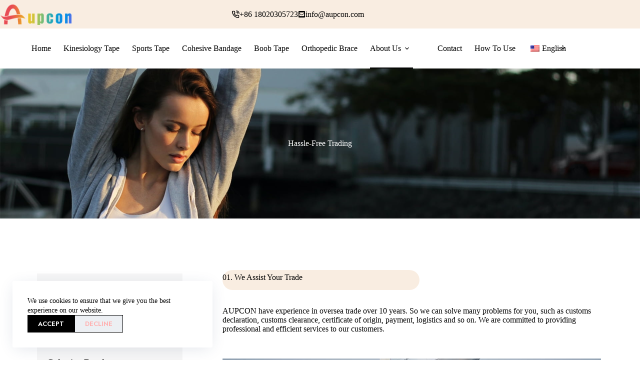

--- FILE ---
content_type: text/html; charset=UTF-8
request_url: https://aupcon.com/hassle-free-trading/
body_size: 40106
content:
<!doctype html>
<html lang="en-US">
<head>
	
	<meta charset="UTF-8">
	<meta name="viewport" content="width=device-width, initial-scale=1, maximum-scale=5, viewport-fit=cover">
	<link rel="profile" href="https://gmpg.org/xfn/11">

	<meta name='robots' content='index, follow, max-image-preview:large, max-snippet:-1, max-video-preview:-1' />

	<!-- This site is optimized with the Yoast SEO Premium plugin v24.0 (Yoast SEO v26.4) - https://yoast.com/wordpress/plugins/seo/ -->
	<title>Hassle-Free Trading - AUPCON Official Website</title>
	<link rel="canonical" href="https://aupcon.com/hassle-free-trading/" />
	<meta property="og:locale" content="en_US" />
	<meta property="og:type" content="article" />
	<meta property="og:title" content="Hassle-Free Trading" />
	<meta property="og:description" content="Home Kinesiology Tape Boob Tape Sports Tape Cohesive Bandage About us Why Choose Aupcon Custom Tape And Bandage Customer Center Hassle-Free Trading Contact How To Use English Русский Italiano Español Nederlands Français Deutsch English Have Any Question? Our Client Care Managers Are Willing to Hear From You 24/7. Answer Your Question ASAP. CONTACT US Get..." />
	<meta property="og:url" content="https://aupcon.com/hassle-free-trading/" />
	<meta property="og:site_name" content="AUPCON Official Website" />
	<meta property="article:publisher" content="https://www.facebook.com/wxaupcon" />
	<meta property="article:modified_time" content="2024-11-20T03:27:50+00:00" />
	<meta property="og:image" content="https://aupcon.com/wp-content/uploads/2022/05/948efa66-d445-49a3-8bc2-f334312d2409.jpg" />
	<meta property="og:image:width" content="1024" />
	<meta property="og:image:height" content="353" />
	<meta property="og:image:type" content="image/jpeg" />
	<meta name="twitter:card" content="summary_large_image" />
	<meta name="twitter:label1" content="Est. reading time" />
	<meta name="twitter:data1" content="1 minute" />
	<script type="application/ld+json" class="yoast-schema-graph">{"@context":"https://schema.org","@graph":[{"@type":"WebPage","@id":"https://aupcon.com/it/hassle-free-trading/","url":"https://aupcon.com/it/hassle-free-trading/","name":"Hassle-Free Trading - AUPCON Official Website","isPartOf":{"@id":"https://aupcon.com/#website"},"primaryImageOfPage":{"@id":"https://aupcon.com/it/hassle-free-trading/#primaryimage"},"image":{"@id":"https://aupcon.com/it/hassle-free-trading/#primaryimage"},"thumbnailUrl":"https://aupcon.com/wp-content/uploads/2022/05/948efa66-d445-49a3-8bc2-f334312d2409.jpg","datePublished":"2022-05-18T05:59:58+00:00","dateModified":"2024-11-20T03:27:50+00:00","breadcrumb":{"@id":"https://aupcon.com/it/hassle-free-trading/#breadcrumb"},"inLanguage":"en-US","potentialAction":[{"@type":"ReadAction","target":["https://aupcon.com/it/hassle-free-trading/"]}]},{"@type":"ImageObject","inLanguage":"en-US","@id":"https://aupcon.com/it/hassle-free-trading/#primaryimage","url":"https://aupcon.com/wp-content/uploads/2022/05/948efa66-d445-49a3-8bc2-f334312d2409.jpg","contentUrl":"https://aupcon.com/wp-content/uploads/2022/05/948efa66-d445-49a3-8bc2-f334312d2409.jpg","width":1024,"height":353},{"@type":"BreadcrumbList","@id":"https://aupcon.com/it/hassle-free-trading/#breadcrumb","itemListElement":[{"@type":"ListItem","position":1,"name":"首页","item":"https://aupcon.com/"},{"@type":"ListItem","position":2,"name":"Hassle-Free Trading"}]},{"@type":"WebSite","@id":"https://aupcon.com/#website","url":"https://aupcon.com/","name":"AUPCON Official Website","description":"China Kinesiology Tape | Boob Tape | Sports tape | Pet bandage manufacturer factory Official Website","publisher":{"@id":"https://aupcon.com/#organization"},"potentialAction":[{"@type":"SearchAction","target":{"@type":"EntryPoint","urlTemplate":"https://aupcon.com/?s={search_term_string}"},"query-input":{"@type":"PropertyValueSpecification","valueRequired":true,"valueName":"search_term_string"}}],"inLanguage":"en-US"},{"@type":"Organization","@id":"https://aupcon.com/#organization","name":"AUPCON","url":"https://aupcon.com/","logo":{"@type":"ImageObject","inLanguage":"en-US","@id":"https://aupcon.com/#/schema/logo/image/","url":"https://aupcon.com/wp-content/uploads/2022/04/Aupcon-Logo.png","contentUrl":"https://aupcon.com/wp-content/uploads/2022/04/Aupcon-Logo.png","width":346,"height":100,"caption":"AUPCON"},"image":{"@id":"https://aupcon.com/#/schema/logo/image/"},"sameAs":["https://www.facebook.com/wxaupcon","https://www.linkedin.com/company/aupcon","https://www.pinterest.com/AupconCN/","https://www.instagram.com/aupcon/","https://www.youtube.com/@aupconfitness3775"]}]}</script>
	<!-- / Yoast SEO Premium plugin. -->



<style id='wp-img-auto-sizes-contain-inline-css'>
img:is([sizes=auto i],[sizes^="auto," i]){contain-intrinsic-size:3000px 1500px}
/*# sourceURL=wp-img-auto-sizes-contain-inline-css */
</style>
<link rel='stylesheet' id='blocksy-dynamic-global-css' href='https://aupcon.com/wp-content/uploads/blocksy/css/global.css?ver=51631' media='all' />
<style id='global-styles-inline-css'>
:root{--wp--preset--aspect-ratio--square: 1;--wp--preset--aspect-ratio--4-3: 4/3;--wp--preset--aspect-ratio--3-4: 3/4;--wp--preset--aspect-ratio--3-2: 3/2;--wp--preset--aspect-ratio--2-3: 2/3;--wp--preset--aspect-ratio--16-9: 16/9;--wp--preset--aspect-ratio--9-16: 9/16;--wp--preset--color--black: #000000;--wp--preset--color--cyan-bluish-gray: #abb8c3;--wp--preset--color--white: #ffffff;--wp--preset--color--pale-pink: #f78da7;--wp--preset--color--vivid-red: #cf2e2e;--wp--preset--color--luminous-vivid-orange: #ff6900;--wp--preset--color--luminous-vivid-amber: #fcb900;--wp--preset--color--light-green-cyan: #7bdcb5;--wp--preset--color--vivid-green-cyan: #00d084;--wp--preset--color--pale-cyan-blue: #8ed1fc;--wp--preset--color--vivid-cyan-blue: #0693e3;--wp--preset--color--vivid-purple: #9b51e0;--wp--preset--color--palette-color-1: var(--theme-palette-color-1, #F9EDE1);--wp--preset--color--palette-color-2: var(--theme-palette-color-2, #D35757);--wp--preset--color--palette-color-3: var(--theme-palette-color-3, #FFAFAF);--wp--preset--color--palette-color-4: var(--theme-palette-color-4, #FCB33F);--wp--preset--color--palette-color-5: var(--theme-palette-color-5, #5BBAED);--wp--preset--color--palette-color-6: var(--theme-palette-color-6, #000000);--wp--preset--color--palette-color-7: var(--theme-palette-color-7, #FAFBFC);--wp--preset--color--palette-color-8: var(--theme-palette-color-8, #ffffff);--wp--preset--gradient--vivid-cyan-blue-to-vivid-purple: linear-gradient(135deg,rgb(6,147,227) 0%,rgb(155,81,224) 100%);--wp--preset--gradient--light-green-cyan-to-vivid-green-cyan: linear-gradient(135deg,rgb(122,220,180) 0%,rgb(0,208,130) 100%);--wp--preset--gradient--luminous-vivid-amber-to-luminous-vivid-orange: linear-gradient(135deg,rgb(252,185,0) 0%,rgb(255,105,0) 100%);--wp--preset--gradient--luminous-vivid-orange-to-vivid-red: linear-gradient(135deg,rgb(255,105,0) 0%,rgb(207,46,46) 100%);--wp--preset--gradient--very-light-gray-to-cyan-bluish-gray: linear-gradient(135deg,rgb(238,238,238) 0%,rgb(169,184,195) 100%);--wp--preset--gradient--cool-to-warm-spectrum: linear-gradient(135deg,rgb(74,234,220) 0%,rgb(151,120,209) 20%,rgb(207,42,186) 40%,rgb(238,44,130) 60%,rgb(251,105,98) 80%,rgb(254,248,76) 100%);--wp--preset--gradient--blush-light-purple: linear-gradient(135deg,rgb(255,206,236) 0%,rgb(152,150,240) 100%);--wp--preset--gradient--blush-bordeaux: linear-gradient(135deg,rgb(254,205,165) 0%,rgb(254,45,45) 50%,rgb(107,0,62) 100%);--wp--preset--gradient--luminous-dusk: linear-gradient(135deg,rgb(255,203,112) 0%,rgb(199,81,192) 50%,rgb(65,88,208) 100%);--wp--preset--gradient--pale-ocean: linear-gradient(135deg,rgb(255,245,203) 0%,rgb(182,227,212) 50%,rgb(51,167,181) 100%);--wp--preset--gradient--electric-grass: linear-gradient(135deg,rgb(202,248,128) 0%,rgb(113,206,126) 100%);--wp--preset--gradient--midnight: linear-gradient(135deg,rgb(2,3,129) 0%,rgb(40,116,252) 100%);--wp--preset--gradient--juicy-peach: linear-gradient(to right, #ffecd2 0%, #fcb69f 100%);--wp--preset--gradient--young-passion: linear-gradient(to right, #ff8177 0%, #ff867a 0%, #ff8c7f 21%, #f99185 52%, #cf556c 78%, #b12a5b 100%);--wp--preset--gradient--true-sunset: linear-gradient(to right, #fa709a 0%, #fee140 100%);--wp--preset--gradient--morpheus-den: linear-gradient(to top, #30cfd0 0%, #330867 100%);--wp--preset--gradient--plum-plate: linear-gradient(135deg, #667eea 0%, #764ba2 100%);--wp--preset--gradient--aqua-splash: linear-gradient(15deg, #13547a 0%, #80d0c7 100%);--wp--preset--gradient--love-kiss: linear-gradient(to top, #ff0844 0%, #ffb199 100%);--wp--preset--gradient--new-retrowave: linear-gradient(to top, #3b41c5 0%, #a981bb 49%, #ffc8a9 100%);--wp--preset--gradient--plum-bath: linear-gradient(to top, #cc208e 0%, #6713d2 100%);--wp--preset--gradient--high-flight: linear-gradient(to right, #0acffe 0%, #495aff 100%);--wp--preset--gradient--teen-party: linear-gradient(-225deg, #FF057C 0%, #8D0B93 50%, #321575 100%);--wp--preset--gradient--fabled-sunset: linear-gradient(-225deg, #231557 0%, #44107A 29%, #FF1361 67%, #FFF800 100%);--wp--preset--gradient--arielle-smile: radial-gradient(circle 248px at center, #16d9e3 0%, #30c7ec 47%, #46aef7 100%);--wp--preset--gradient--itmeo-branding: linear-gradient(180deg, #2af598 0%, #009efd 100%);--wp--preset--gradient--deep-blue: linear-gradient(to right, #6a11cb 0%, #2575fc 100%);--wp--preset--gradient--strong-bliss: linear-gradient(to right, #f78ca0 0%, #f9748f 19%, #fd868c 60%, #fe9a8b 100%);--wp--preset--gradient--sweet-period: linear-gradient(to top, #3f51b1 0%, #5a55ae 13%, #7b5fac 25%, #8f6aae 38%, #a86aa4 50%, #cc6b8e 62%, #f18271 75%, #f3a469 87%, #f7c978 100%);--wp--preset--gradient--purple-division: linear-gradient(to top, #7028e4 0%, #e5b2ca 100%);--wp--preset--gradient--cold-evening: linear-gradient(to top, #0c3483 0%, #a2b6df 100%, #6b8cce 100%, #a2b6df 100%);--wp--preset--gradient--mountain-rock: linear-gradient(to right, #868f96 0%, #596164 100%);--wp--preset--gradient--desert-hump: linear-gradient(to top, #c79081 0%, #dfa579 100%);--wp--preset--gradient--ethernal-constance: linear-gradient(to top, #09203f 0%, #537895 100%);--wp--preset--gradient--happy-memories: linear-gradient(-60deg, #ff5858 0%, #f09819 100%);--wp--preset--gradient--grown-early: linear-gradient(to top, #0ba360 0%, #3cba92 100%);--wp--preset--gradient--morning-salad: linear-gradient(-225deg, #B7F8DB 0%, #50A7C2 100%);--wp--preset--gradient--night-call: linear-gradient(-225deg, #AC32E4 0%, #7918F2 48%, #4801FF 100%);--wp--preset--gradient--mind-crawl: linear-gradient(-225deg, #473B7B 0%, #3584A7 51%, #30D2BE 100%);--wp--preset--gradient--angel-care: linear-gradient(-225deg, #FFE29F 0%, #FFA99F 48%, #FF719A 100%);--wp--preset--gradient--juicy-cake: linear-gradient(to top, #e14fad 0%, #f9d423 100%);--wp--preset--gradient--rich-metal: linear-gradient(to right, #d7d2cc 0%, #304352 100%);--wp--preset--gradient--mole-hall: linear-gradient(-20deg, #616161 0%, #9bc5c3 100%);--wp--preset--gradient--cloudy-knoxville: linear-gradient(120deg, #fdfbfb 0%, #ebedee 100%);--wp--preset--gradient--soft-grass: linear-gradient(to top, #c1dfc4 0%, #deecdd 100%);--wp--preset--gradient--saint-petersburg: linear-gradient(135deg, #f5f7fa 0%, #c3cfe2 100%);--wp--preset--gradient--everlasting-sky: linear-gradient(135deg, #fdfcfb 0%, #e2d1c3 100%);--wp--preset--gradient--kind-steel: linear-gradient(-20deg, #e9defa 0%, #fbfcdb 100%);--wp--preset--gradient--over-sun: linear-gradient(60deg, #abecd6 0%, #fbed96 100%);--wp--preset--gradient--premium-white: linear-gradient(to top, #d5d4d0 0%, #d5d4d0 1%, #eeeeec 31%, #efeeec 75%, #e9e9e7 100%);--wp--preset--gradient--clean-mirror: linear-gradient(45deg, #93a5cf 0%, #e4efe9 100%);--wp--preset--gradient--wild-apple: linear-gradient(to top, #d299c2 0%, #fef9d7 100%);--wp--preset--gradient--snow-again: linear-gradient(to top, #e6e9f0 0%, #eef1f5 100%);--wp--preset--gradient--confident-cloud: linear-gradient(to top, #dad4ec 0%, #dad4ec 1%, #f3e7e9 100%);--wp--preset--gradient--glass-water: linear-gradient(to top, #dfe9f3 0%, white 100%);--wp--preset--gradient--perfect-white: linear-gradient(-225deg, #E3FDF5 0%, #FFE6FA 100%);--wp--preset--font-size--small: 13px;--wp--preset--font-size--medium: 20px;--wp--preset--font-size--large: clamp(22px, 1.375rem + ((1vw - 3.2px) * 0.625), 30px);--wp--preset--font-size--x-large: clamp(30px, 1.875rem + ((1vw - 3.2px) * 1.563), 50px);--wp--preset--font-size--xx-large: clamp(45px, 2.813rem + ((1vw - 3.2px) * 2.734), 80px);--wp--preset--spacing--20: 0.44rem;--wp--preset--spacing--30: 0.67rem;--wp--preset--spacing--40: 1rem;--wp--preset--spacing--50: 1.5rem;--wp--preset--spacing--60: 2.25rem;--wp--preset--spacing--70: 3.38rem;--wp--preset--spacing--80: 5.06rem;--wp--preset--shadow--natural: 6px 6px 9px rgba(0, 0, 0, 0.2);--wp--preset--shadow--deep: 12px 12px 50px rgba(0, 0, 0, 0.4);--wp--preset--shadow--sharp: 6px 6px 0px rgba(0, 0, 0, 0.2);--wp--preset--shadow--outlined: 6px 6px 0px -3px rgb(255, 255, 255), 6px 6px rgb(0, 0, 0);--wp--preset--shadow--crisp: 6px 6px 0px rgb(0, 0, 0);}:root { --wp--style--global--content-size: var(--theme-block-max-width);--wp--style--global--wide-size: var(--theme-block-wide-max-width); }:where(body) { margin: 0; }.wp-site-blocks > .alignleft { float: left; margin-right: 2em; }.wp-site-blocks > .alignright { float: right; margin-left: 2em; }.wp-site-blocks > .aligncenter { justify-content: center; margin-left: auto; margin-right: auto; }:where(.wp-site-blocks) > * { margin-block-start: var(--theme-content-spacing); margin-block-end: 0; }:where(.wp-site-blocks) > :first-child { margin-block-start: 0; }:where(.wp-site-blocks) > :last-child { margin-block-end: 0; }:root { --wp--style--block-gap: var(--theme-content-spacing); }:root :where(.is-layout-flow) > :first-child{margin-block-start: 0;}:root :where(.is-layout-flow) > :last-child{margin-block-end: 0;}:root :where(.is-layout-flow) > *{margin-block-start: var(--theme-content-spacing);margin-block-end: 0;}:root :where(.is-layout-constrained) > :first-child{margin-block-start: 0;}:root :where(.is-layout-constrained) > :last-child{margin-block-end: 0;}:root :where(.is-layout-constrained) > *{margin-block-start: var(--theme-content-spacing);margin-block-end: 0;}:root :where(.is-layout-flex){gap: var(--theme-content-spacing);}:root :where(.is-layout-grid){gap: var(--theme-content-spacing);}.is-layout-flow > .alignleft{float: left;margin-inline-start: 0;margin-inline-end: 2em;}.is-layout-flow > .alignright{float: right;margin-inline-start: 2em;margin-inline-end: 0;}.is-layout-flow > .aligncenter{margin-left: auto !important;margin-right: auto !important;}.is-layout-constrained > .alignleft{float: left;margin-inline-start: 0;margin-inline-end: 2em;}.is-layout-constrained > .alignright{float: right;margin-inline-start: 2em;margin-inline-end: 0;}.is-layout-constrained > .aligncenter{margin-left: auto !important;margin-right: auto !important;}.is-layout-constrained > :where(:not(.alignleft):not(.alignright):not(.alignfull)){max-width: var(--wp--style--global--content-size);margin-left: auto !important;margin-right: auto !important;}.is-layout-constrained > .alignwide{max-width: var(--wp--style--global--wide-size);}body .is-layout-flex{display: flex;}.is-layout-flex{flex-wrap: wrap;align-items: center;}.is-layout-flex > :is(*, div){margin: 0;}body .is-layout-grid{display: grid;}.is-layout-grid > :is(*, div){margin: 0;}body{padding-top: 0px;padding-right: 0px;padding-bottom: 0px;padding-left: 0px;}:root :where(.wp-element-button, .wp-block-button__link){font-style: inherit;font-weight: inherit;letter-spacing: inherit;text-transform: inherit;}.has-black-color{color: var(--wp--preset--color--black) !important;}.has-cyan-bluish-gray-color{color: var(--wp--preset--color--cyan-bluish-gray) !important;}.has-white-color{color: var(--wp--preset--color--white) !important;}.has-pale-pink-color{color: var(--wp--preset--color--pale-pink) !important;}.has-vivid-red-color{color: var(--wp--preset--color--vivid-red) !important;}.has-luminous-vivid-orange-color{color: var(--wp--preset--color--luminous-vivid-orange) !important;}.has-luminous-vivid-amber-color{color: var(--wp--preset--color--luminous-vivid-amber) !important;}.has-light-green-cyan-color{color: var(--wp--preset--color--light-green-cyan) !important;}.has-vivid-green-cyan-color{color: var(--wp--preset--color--vivid-green-cyan) !important;}.has-pale-cyan-blue-color{color: var(--wp--preset--color--pale-cyan-blue) !important;}.has-vivid-cyan-blue-color{color: var(--wp--preset--color--vivid-cyan-blue) !important;}.has-vivid-purple-color{color: var(--wp--preset--color--vivid-purple) !important;}.has-palette-color-1-color{color: var(--wp--preset--color--palette-color-1) !important;}.has-palette-color-2-color{color: var(--wp--preset--color--palette-color-2) !important;}.has-palette-color-3-color{color: var(--wp--preset--color--palette-color-3) !important;}.has-palette-color-4-color{color: var(--wp--preset--color--palette-color-4) !important;}.has-palette-color-5-color{color: var(--wp--preset--color--palette-color-5) !important;}.has-palette-color-6-color{color: var(--wp--preset--color--palette-color-6) !important;}.has-palette-color-7-color{color: var(--wp--preset--color--palette-color-7) !important;}.has-palette-color-8-color{color: var(--wp--preset--color--palette-color-8) !important;}.has-black-background-color{background-color: var(--wp--preset--color--black) !important;}.has-cyan-bluish-gray-background-color{background-color: var(--wp--preset--color--cyan-bluish-gray) !important;}.has-white-background-color{background-color: var(--wp--preset--color--white) !important;}.has-pale-pink-background-color{background-color: var(--wp--preset--color--pale-pink) !important;}.has-vivid-red-background-color{background-color: var(--wp--preset--color--vivid-red) !important;}.has-luminous-vivid-orange-background-color{background-color: var(--wp--preset--color--luminous-vivid-orange) !important;}.has-luminous-vivid-amber-background-color{background-color: var(--wp--preset--color--luminous-vivid-amber) !important;}.has-light-green-cyan-background-color{background-color: var(--wp--preset--color--light-green-cyan) !important;}.has-vivid-green-cyan-background-color{background-color: var(--wp--preset--color--vivid-green-cyan) !important;}.has-pale-cyan-blue-background-color{background-color: var(--wp--preset--color--pale-cyan-blue) !important;}.has-vivid-cyan-blue-background-color{background-color: var(--wp--preset--color--vivid-cyan-blue) !important;}.has-vivid-purple-background-color{background-color: var(--wp--preset--color--vivid-purple) !important;}.has-palette-color-1-background-color{background-color: var(--wp--preset--color--palette-color-1) !important;}.has-palette-color-2-background-color{background-color: var(--wp--preset--color--palette-color-2) !important;}.has-palette-color-3-background-color{background-color: var(--wp--preset--color--palette-color-3) !important;}.has-palette-color-4-background-color{background-color: var(--wp--preset--color--palette-color-4) !important;}.has-palette-color-5-background-color{background-color: var(--wp--preset--color--palette-color-5) !important;}.has-palette-color-6-background-color{background-color: var(--wp--preset--color--palette-color-6) !important;}.has-palette-color-7-background-color{background-color: var(--wp--preset--color--palette-color-7) !important;}.has-palette-color-8-background-color{background-color: var(--wp--preset--color--palette-color-8) !important;}.has-black-border-color{border-color: var(--wp--preset--color--black) !important;}.has-cyan-bluish-gray-border-color{border-color: var(--wp--preset--color--cyan-bluish-gray) !important;}.has-white-border-color{border-color: var(--wp--preset--color--white) !important;}.has-pale-pink-border-color{border-color: var(--wp--preset--color--pale-pink) !important;}.has-vivid-red-border-color{border-color: var(--wp--preset--color--vivid-red) !important;}.has-luminous-vivid-orange-border-color{border-color: var(--wp--preset--color--luminous-vivid-orange) !important;}.has-luminous-vivid-amber-border-color{border-color: var(--wp--preset--color--luminous-vivid-amber) !important;}.has-light-green-cyan-border-color{border-color: var(--wp--preset--color--light-green-cyan) !important;}.has-vivid-green-cyan-border-color{border-color: var(--wp--preset--color--vivid-green-cyan) !important;}.has-pale-cyan-blue-border-color{border-color: var(--wp--preset--color--pale-cyan-blue) !important;}.has-vivid-cyan-blue-border-color{border-color: var(--wp--preset--color--vivid-cyan-blue) !important;}.has-vivid-purple-border-color{border-color: var(--wp--preset--color--vivid-purple) !important;}.has-palette-color-1-border-color{border-color: var(--wp--preset--color--palette-color-1) !important;}.has-palette-color-2-border-color{border-color: var(--wp--preset--color--palette-color-2) !important;}.has-palette-color-3-border-color{border-color: var(--wp--preset--color--palette-color-3) !important;}.has-palette-color-4-border-color{border-color: var(--wp--preset--color--palette-color-4) !important;}.has-palette-color-5-border-color{border-color: var(--wp--preset--color--palette-color-5) !important;}.has-palette-color-6-border-color{border-color: var(--wp--preset--color--palette-color-6) !important;}.has-palette-color-7-border-color{border-color: var(--wp--preset--color--palette-color-7) !important;}.has-palette-color-8-border-color{border-color: var(--wp--preset--color--palette-color-8) !important;}.has-vivid-cyan-blue-to-vivid-purple-gradient-background{background: var(--wp--preset--gradient--vivid-cyan-blue-to-vivid-purple) !important;}.has-light-green-cyan-to-vivid-green-cyan-gradient-background{background: var(--wp--preset--gradient--light-green-cyan-to-vivid-green-cyan) !important;}.has-luminous-vivid-amber-to-luminous-vivid-orange-gradient-background{background: var(--wp--preset--gradient--luminous-vivid-amber-to-luminous-vivid-orange) !important;}.has-luminous-vivid-orange-to-vivid-red-gradient-background{background: var(--wp--preset--gradient--luminous-vivid-orange-to-vivid-red) !important;}.has-very-light-gray-to-cyan-bluish-gray-gradient-background{background: var(--wp--preset--gradient--very-light-gray-to-cyan-bluish-gray) !important;}.has-cool-to-warm-spectrum-gradient-background{background: var(--wp--preset--gradient--cool-to-warm-spectrum) !important;}.has-blush-light-purple-gradient-background{background: var(--wp--preset--gradient--blush-light-purple) !important;}.has-blush-bordeaux-gradient-background{background: var(--wp--preset--gradient--blush-bordeaux) !important;}.has-luminous-dusk-gradient-background{background: var(--wp--preset--gradient--luminous-dusk) !important;}.has-pale-ocean-gradient-background{background: var(--wp--preset--gradient--pale-ocean) !important;}.has-electric-grass-gradient-background{background: var(--wp--preset--gradient--electric-grass) !important;}.has-midnight-gradient-background{background: var(--wp--preset--gradient--midnight) !important;}.has-juicy-peach-gradient-background{background: var(--wp--preset--gradient--juicy-peach) !important;}.has-young-passion-gradient-background{background: var(--wp--preset--gradient--young-passion) !important;}.has-true-sunset-gradient-background{background: var(--wp--preset--gradient--true-sunset) !important;}.has-morpheus-den-gradient-background{background: var(--wp--preset--gradient--morpheus-den) !important;}.has-plum-plate-gradient-background{background: var(--wp--preset--gradient--plum-plate) !important;}.has-aqua-splash-gradient-background{background: var(--wp--preset--gradient--aqua-splash) !important;}.has-love-kiss-gradient-background{background: var(--wp--preset--gradient--love-kiss) !important;}.has-new-retrowave-gradient-background{background: var(--wp--preset--gradient--new-retrowave) !important;}.has-plum-bath-gradient-background{background: var(--wp--preset--gradient--plum-bath) !important;}.has-high-flight-gradient-background{background: var(--wp--preset--gradient--high-flight) !important;}.has-teen-party-gradient-background{background: var(--wp--preset--gradient--teen-party) !important;}.has-fabled-sunset-gradient-background{background: var(--wp--preset--gradient--fabled-sunset) !important;}.has-arielle-smile-gradient-background{background: var(--wp--preset--gradient--arielle-smile) !important;}.has-itmeo-branding-gradient-background{background: var(--wp--preset--gradient--itmeo-branding) !important;}.has-deep-blue-gradient-background{background: var(--wp--preset--gradient--deep-blue) !important;}.has-strong-bliss-gradient-background{background: var(--wp--preset--gradient--strong-bliss) !important;}.has-sweet-period-gradient-background{background: var(--wp--preset--gradient--sweet-period) !important;}.has-purple-division-gradient-background{background: var(--wp--preset--gradient--purple-division) !important;}.has-cold-evening-gradient-background{background: var(--wp--preset--gradient--cold-evening) !important;}.has-mountain-rock-gradient-background{background: var(--wp--preset--gradient--mountain-rock) !important;}.has-desert-hump-gradient-background{background: var(--wp--preset--gradient--desert-hump) !important;}.has-ethernal-constance-gradient-background{background: var(--wp--preset--gradient--ethernal-constance) !important;}.has-happy-memories-gradient-background{background: var(--wp--preset--gradient--happy-memories) !important;}.has-grown-early-gradient-background{background: var(--wp--preset--gradient--grown-early) !important;}.has-morning-salad-gradient-background{background: var(--wp--preset--gradient--morning-salad) !important;}.has-night-call-gradient-background{background: var(--wp--preset--gradient--night-call) !important;}.has-mind-crawl-gradient-background{background: var(--wp--preset--gradient--mind-crawl) !important;}.has-angel-care-gradient-background{background: var(--wp--preset--gradient--angel-care) !important;}.has-juicy-cake-gradient-background{background: var(--wp--preset--gradient--juicy-cake) !important;}.has-rich-metal-gradient-background{background: var(--wp--preset--gradient--rich-metal) !important;}.has-mole-hall-gradient-background{background: var(--wp--preset--gradient--mole-hall) !important;}.has-cloudy-knoxville-gradient-background{background: var(--wp--preset--gradient--cloudy-knoxville) !important;}.has-soft-grass-gradient-background{background: var(--wp--preset--gradient--soft-grass) !important;}.has-saint-petersburg-gradient-background{background: var(--wp--preset--gradient--saint-petersburg) !important;}.has-everlasting-sky-gradient-background{background: var(--wp--preset--gradient--everlasting-sky) !important;}.has-kind-steel-gradient-background{background: var(--wp--preset--gradient--kind-steel) !important;}.has-over-sun-gradient-background{background: var(--wp--preset--gradient--over-sun) !important;}.has-premium-white-gradient-background{background: var(--wp--preset--gradient--premium-white) !important;}.has-clean-mirror-gradient-background{background: var(--wp--preset--gradient--clean-mirror) !important;}.has-wild-apple-gradient-background{background: var(--wp--preset--gradient--wild-apple) !important;}.has-snow-again-gradient-background{background: var(--wp--preset--gradient--snow-again) !important;}.has-confident-cloud-gradient-background{background: var(--wp--preset--gradient--confident-cloud) !important;}.has-glass-water-gradient-background{background: var(--wp--preset--gradient--glass-water) !important;}.has-perfect-white-gradient-background{background: var(--wp--preset--gradient--perfect-white) !important;}.has-small-font-size{font-size: var(--wp--preset--font-size--small) !important;}.has-medium-font-size{font-size: var(--wp--preset--font-size--medium) !important;}.has-large-font-size{font-size: var(--wp--preset--font-size--large) !important;}.has-x-large-font-size{font-size: var(--wp--preset--font-size--x-large) !important;}.has-xx-large-font-size{font-size: var(--wp--preset--font-size--xx-large) !important;}
:root :where(.wp-block-pullquote){font-size: clamp(0.984em, 0.984rem + ((1vw - 0.2em) * 0.645), 1.5em);line-height: 1.6;}
/*# sourceURL=global-styles-inline-css */
</style>
<link rel='stylesheet' id='trp-language-switcher-style-css' href='https://aupcon.com/wp-content/plugins/translatepress-multilingual/assets/css/trp-language-switcher.css?ver=3.0.5' media='all' />
<link rel='stylesheet' id='parent-style-css' href='https://aupcon.com/wp-content/themes/blocksy/style.css?ver=6.9' media='all' />
<link rel='stylesheet' id='blocksy-fonts-font-source-google-css' href='https://aupcon.com/wp-content/cache/perfmatters/aupcon.com/fonts/fe43f17b4673.google-fonts.min.css' media='all' />
<link rel='stylesheet' id='ct-main-styles-css' href='https://aupcon.com/wp-content/themes/blocksy/static/bundle/main.min.css?ver=2.1.22' media='all' />
<link rel='stylesheet' id='ct-elementor-styles-css' href='https://aupcon.com/wp-content/themes/blocksy/static/bundle/elementor-frontend.min.css?ver=2.1.22' media='all' />
<link rel='stylesheet' id='ct-wpforms-styles-css' href='https://aupcon.com/wp-content/themes/blocksy/static/bundle/wpforms.min.css?ver=2.1.22' media='all' />
<link rel='stylesheet' id='elementor-frontend-css' href='https://aupcon.com/wp-content/plugins/elementor/assets/css/frontend.min.css?ver=3.33.4' media='all' />
<style id='elementor-frontend-inline-css'>
.elementor-kit-4{--e-global-color-primary:#F9EDE1;--e-global-color-secondary:#54595F;--e-global-color-text:#F7F7F7;--e-global-color-accent:#61CE70;--e-global-color-e5f1d6b:#EEA006;--e-global-color-b0b41e4:#FF0000;--e-global-typography-primary-font-family:"Roboto";--e-global-typography-primary-font-weight:600;--e-global-typography-secondary-font-family:"Roboto Slab";--e-global-typography-secondary-font-weight:400;--e-global-typography-text-font-family:"Roboto";--e-global-typography-text-font-weight:400;--e-global-typography-accent-font-family:"Roboto";--e-global-typography-accent-font-weight:500;}.elementor-kit-4 e-page-transition{background-color:#FFBC7D;}.elementor-section.elementor-section-boxed > .elementor-container{max-width:1140px;}.e-con{--container-max-width:1140px;}.elementor-widget:not(:last-child){margin-block-end:20px;}.elementor-element{--widgets-spacing:20px 20px;--widgets-spacing-row:20px;--widgets-spacing-column:20px;}{}h1.entry-title{display:var(--page-title-display);}@media(max-width:1024px){.elementor-section.elementor-section-boxed > .elementor-container{max-width:1024px;}.e-con{--container-max-width:1024px;}}@media(max-width:767px){.elementor-section.elementor-section-boxed > .elementor-container{max-width:767px;}.e-con{--container-max-width:767px;}}
.elementor-1217 .elementor-element.elementor-element-79188c7:not(.elementor-motion-effects-element-type-background), .elementor-1217 .elementor-element.elementor-element-79188c7 > .elementor-motion-effects-container > .elementor-motion-effects-layer{background-image:url("https://aupcon.com/wp-content/uploads/2022/04/sport-girl.jpg");background-position:45% 42%;background-size:cover;}.elementor-1217 .elementor-element.elementor-element-79188c7 > .elementor-container{min-height:300px;}.elementor-1217 .elementor-element.elementor-element-79188c7 > .elementor-background-overlay{opacity:0.17;transition:background 0.3s, border-radius 0.3s, opacity 0.3s;}.elementor-1217 .elementor-element.elementor-element-79188c7{transition:background 0.3s, border 0.3s, border-radius 0.3s, box-shadow 0.3s;}.elementor-1217 .elementor-element.elementor-element-5fe43ca{text-align:center;}.elementor-1217 .elementor-element.elementor-element-5fe43ca .elementor-heading-title{color:var( --e-global-color-blocksy_palette_8 );}.elementor-1217 .elementor-element.elementor-element-0a466f8{margin-top:100px;margin-bottom:0px;}.elementor-1217 .elementor-element.elementor-element-37891c9 > .elementor-element-populated{margin:0px 0px 0px 0px;--e-column-margin-right:0px;--e-column-margin-left:0px;}.elementor-1217 .elementor-element.elementor-element-20cd38d .eael-advanced-menu-container{background-color:#F6F6F600;}.elementor-1217 .elementor-element.elementor-element-20cd38d .eael-advanced-menu-container .eael-advanced-menu.eael-advanced-menu-horizontal{background-color:#F6F6F600;}.elementor-1217 .elementor-element.elementor-element-20cd38d .eael-advanced-menu-container .eael-advanced-menu-toggle{background-color:#000000;}.elementor-1217 .elementor-element.elementor-element-20cd38d .eael-advanced-menu-container .eael-advanced-menu-toggle i{color:#ffffff;}.elementor-1217 .elementor-element.elementor-element-20cd38d .eael-advanced-menu-container .eael-advanced-menu-toggle svg{fill:#ffffff;}.elementor-1217 .elementor-element.elementor-element-20cd38d .eael-advanced-menu-container li.current-menu-ancestor > ul{display:none;}.elementor-1217 .elementor-element.elementor-element-20cd38d .eael-advanced-menu-container li.current-menu-ancestor > ul li{padding-left:20px;}.elementor-1217 .elementor-element.elementor-element-20cd38d .eael-advanced-menu li ul{background-color:#ffffff;}.elementor-1217 .elementor-element.elementor-element-20cd38d .eael-advanced-menu li > a, .eael-advanced-menu-container .eael-advanced-menu-toggle-text{font-size:18px;font-weight:600;}.elementor-1217 .elementor-element.elementor-element-20cd38d .eael-advanced-menu li a{padding-left:20px;padding-right:20px;}.elementor-1217 .elementor-element.elementor-element-20cd38d .eael-advanced-menu.eael-advanced-menu-horizontal li ul li a{padding-left:20px;padding-right:20px;}.elementor-1217 .elementor-element.elementor-element-20cd38d .eael-advanced-menu li > a{color:var( --e-global-color-blocksy_palette_6 );background-color:#F6F6F6;}.elementor-1217 .elementor-element.elementor-element-20cd38d .eael-advanced-menu-toggle-text{color:var( --e-global-color-blocksy_palette_6 );}.elementor-1217 .elementor-element.elementor-element-20cd38d .eael-advanced-menu li:hover > a{color:var( --e-global-color-blocksy_palette_5 );}.elementor-1217 .elementor-element.elementor-element-20cd38d .eael-advanced-menu li.current-menu-item > a.eael-item-active{color:var( --e-global-color-blocksy_palette_5 );}.elementor-1217 .elementor-element.elementor-element-20cd38d .eael-advanced-menu li.current-menu-ancestor > a.eael-item-active{color:var( --e-global-color-blocksy_palette_5 );}.elementor-1217 .elementor-element.elementor-element-20cd38d .eael-advanced-menu-container .eael-advanced-menu .eael-advanced-menu-indicator svg{height:15px;width:15px;}.elementor-1217 .elementor-element.elementor-element-20cd38d .eael-advanced-menu-container .eael-advanced-menu.eael-advanced-menu-horizontal li a span svg{height:15px;width:15px;}.elementor-1217 .elementor-element.elementor-element-20cd38d .eael-advanced-menu-container .eael-advanced-menu .eael-advanced-menu-indicator i{font-size:15px;}.elementor-1217 .elementor-element.elementor-element-20cd38d .eael-advanced-menu li .eael-advanced-menu-indicator i{color:#f44336;}.elementor-1217 .elementor-element.elementor-element-20cd38d .eael-advanced-menu-container .eael-advanced-menu.eael-advanced-menu-horizontal li a span svg path{fill:#f44336;}.elementor-1217 .elementor-element.elementor-element-20cd38d .eael-advanced-menu-container .eael-advanced-menu .eael-advanced-menu-indicator svg path{fill:#f44336;}.elementor-1217 .elementor-element.elementor-element-20cd38d .eael-advanced-menu li .eael-advanced-menu-indicator{background-color:#ffffff;border-color:#f44336;}.elementor-1217 .elementor-element.elementor-element-20cd38d .eael-advanced-menu-container .eael-advanced-menu.eael-advanced-menu-horizontal li > a:hover span i{color:#f44336;}.elementor-1217 .elementor-element.elementor-element-20cd38d .eael-advanced-menu-container .eael-advanced-menu .eael-advanced-menu-indicator:hover i{color:#f44336;}.elementor-1217 .elementor-element.elementor-element-20cd38d .eael-advanced-menu-container .eael-advanced-menu .eael-advanced-menu-indicator:hover svg path{fill:#f44336;}.elementor-1217 .elementor-element.elementor-element-20cd38d .eael-advanced-menu-container .eael-advanced-menu.eael-advanced-menu-horizontal li a:hover span svg path{fill:#f44336;}.elementor-1217 .elementor-element.elementor-element-20cd38d .eael-advanced-menu li .eael-advanced-menu-indicator:hover{background-color:#ffffff;border-color:#f44336;}.elementor-1217 .elementor-element.elementor-element-20cd38d .eael-advanced-menu li .eael-advanced-menu-indicator.eael-advanced-menu-indicator-open{background-color:#ffffff;border-color:#f44336;}.elementor-1217 .elementor-element.elementor-element-20cd38d .eael-advanced-menu li ul li > a{color:#000000;background-color:rgba(255,255,255,0);}.elementor-1217 .elementor-element.elementor-element-20cd38d .eael-advanced-menu li ul li:hover > a{color:#ee355f;background-color:rgba(255,255,255,0);}.elementor-1217 .elementor-element.elementor-element-20cd38d .eael-advanced-menu li ul li.current-menu-item > a{color:#ee355f;}.elementor-1217 .elementor-element.elementor-element-20cd38d .eael-advanced-menu li ul li.current-menu-ancestor > a{color:#ee355f;}.elementor-1217 .elementor-element.elementor-element-20cd38d .eael-advanced-menu li ul li.current-menu-item > a.eael-item-active{background-color:rgba(255,255,255,0);}.elementor-1217 .elementor-element.elementor-element-20cd38d .eael-advanced-menu li ul li.current-menu-ancestor > a.eael-item-active{background-color:rgba(255,255,255,0);}.elementor-1217 .elementor-element.elementor-element-20cd38d .eael-advanced-menu.eael-advanced-menu-horizontal li ul li > a{border-bottom-color:#f2f2f2;}.elementor-1217 .elementor-element.elementor-element-20cd38d .eael-advanced-menu.eael-advanced-menu-vertical li ul li > a{border-bottom-color:#f2f2f2;}.elementor-1217 .elementor-element.elementor-element-20cd38d .eael-advanced-menu-container .eael-advanced-menu.eael-advanced-menu-horizontal li ul li a span svg{height:15px;width:15px;}.elementor-1217 .elementor-element.elementor-element-20cd38d .eael-advanced-menu-container .eael-advanced-menu.eael-advanced-menu-horizontal ul li i{font-size:15px;color:#f44336;background-color:#ffffff;}.elementor-1217 .elementor-element.elementor-element-20cd38d .eael-advanced-menu li ul li .eael-advanced-menu-indicator{font-size:15px;background-color:#ffffff;border-color:#f44336;}.elementor-1217 .elementor-element.elementor-element-20cd38d .eael-advanced-menu li ul li .eael-advanced-menu-indicator i{color:#f44336;}.elementor-1217 .elementor-element.elementor-element-20cd38d .eael-advanced-menu li ul li .eael-advanced-menu-indicator.eael-dropdown-indicator i{color:#f44336;}.elementor-1217 .elementor-element.elementor-element-20cd38d .eael-advanced-menu-container .eael-advanced-menu.eael-advanced-menu-horizontal li ul li a span svg path{fill:#f44336;}.elementor-1217 .elementor-element.elementor-element-20cd38d .eael-advanced-menu-container .eael-advanced-menu.eael-advanced-menu-vertical .sub-menu .eael-dropdown-indicator svg path{fill:#f44336;}.elementor-1217 .elementor-element.elementor-element-20cd38d .eael-advanced-menu-container .eael-advanced-menu.eael-advanced-menu-horizontal li ul li a:hover i{color:#f44336;}.elementor-1217 .elementor-element.elementor-element-20cd38d .eael-advanced-menu-container .eael-advanced-menu.eael-advanced-menu-vertical .eael-advanced-menu-indicator.eael-dropdown-indicator:hover i{color:#f44336;}.elementor-1217 .elementor-element.elementor-element-20cd38d .eael-advanced-menu-container .eael-advanced-menu.eael-advanced-menu-horizontal li ul li a:hover span svg path{fill:#f44336;}.elementor-1217 .elementor-element.elementor-element-20cd38d .eael-advanced-menu-container .eael-advanced-menu.eael-advanced-menu-vertical .eael-advanced-menu-indicator.eael-dropdown-indicator:hover svg path{fill:#f44336;}.elementor-1217 .elementor-element.elementor-element-20cd38d .eael-advanced-menu li ul li .eael-advanced-menu-indicator:hover{background-color:#ffffff;border-color:#f44336;}.elementor-1217 .elementor-element.elementor-element-20cd38d .eael-advanced-menu li ul li .eael-advanced-menu-indicator.eael-advanced-menu-indicator-open{background-color:#ffffff;border-color:#f44336;}.elementor-1217 .elementor-element.elementor-element-ca22d34 > .elementor-container > .elementor-column > .elementor-widget-wrap{align-content:flex-end;align-items:flex-end;}.elementor-1217 .elementor-element.elementor-element-ca22d34 > .elementor-container{min-height:500px;}.elementor-1217 .elementor-element.elementor-element-3d36a33:not(.elementor-motion-effects-element-type-background) > .elementor-widget-wrap, .elementor-1217 .elementor-element.elementor-element-3d36a33 > .elementor-widget-wrap > .elementor-motion-effects-container > .elementor-motion-effects-layer{background-image:url("https://aupcon.com/wp-content/uploads/2022/05/9eacaf00-953c-45af-818d-dff6c1451362.jpg");background-position:center center;background-repeat:no-repeat;background-size:cover;}.elementor-1217 .elementor-element.elementor-element-3d36a33 > .elementor-element-populated >  .elementor-background-overlay{background-color:#F9EDE1;opacity:0.83;}.elementor-1217 .elementor-element.elementor-element-3d36a33 > .elementor-element-populated, .elementor-1217 .elementor-element.elementor-element-3d36a33 > .elementor-element-populated > .elementor-background-overlay, .elementor-1217 .elementor-element.elementor-element-3d36a33 > .elementor-background-slideshow{border-radius:10px 10px 10px 10px;}.elementor-1217 .elementor-element.elementor-element-3d36a33 > .elementor-element-populated{transition:background 0.3s, border 0.3s, border-radius 0.3s, box-shadow 0.3s;padding:0px 30px 50px 30px;}.elementor-1217 .elementor-element.elementor-element-3d36a33 > .elementor-element-populated > .elementor-background-overlay{transition:background 0.3s, border-radius 0.3s, opacity 0.3s;}.elementor-1217 .elementor-element.elementor-element-8673247 .elementor-button{background-color:var( --e-global-color-blocksy_palette_6 );fill:var( --e-global-color-blocksy_palette_8 );color:var( --e-global-color-blocksy_palette_8 );}.elementor-1217 .elementor-element.elementor-element-8673247 .elementor-button:hover, .elementor-1217 .elementor-element.elementor-element-8673247 .elementor-button:focus{background-color:var( --e-global-color-blocksy_palette_8 );color:var( --e-global-color-blocksy_palette_6 );}.elementor-1217 .elementor-element.elementor-element-8673247 > .elementor-widget-container{padding:0px 0px 0px 0px;}.elementor-1217 .elementor-element.elementor-element-8673247 .elementor-button:hover svg, .elementor-1217 .elementor-element.elementor-element-8673247 .elementor-button:focus svg{fill:var( --e-global-color-blocksy_palette_6 );}.elementor-1217 .elementor-element.elementor-element-a0b2197:not(.elementor-motion-effects-element-type-background), .elementor-1217 .elementor-element.elementor-element-a0b2197 > .elementor-motion-effects-container > .elementor-motion-effects-layer{background-color:#F6F6F6;}.elementor-1217 .elementor-element.elementor-element-a0b2197, .elementor-1217 .elementor-element.elementor-element-a0b2197 > .elementor-background-overlay{border-radius:10px 10px 10px 10px;}.elementor-1217 .elementor-element.elementor-element-a0b2197{transition:background 0.3s, border 0.3s, border-radius 0.3s, box-shadow 0.3s;margin-top:50px;margin-bottom:0px;padding:45px 30px 45px 30px;z-index:0;}.elementor-1217 .elementor-element.elementor-element-a0b2197 > .elementor-background-overlay{transition:background 0.3s, border-radius 0.3s, opacity 0.3s;}.elementor-1217 .elementor-element.elementor-element-9fd7f19 .elementor-icon-list-items:not(.elementor-inline-items) .elementor-icon-list-item:not(:last-child){padding-block-end:calc(16px/2);}.elementor-1217 .elementor-element.elementor-element-9fd7f19 .elementor-icon-list-items:not(.elementor-inline-items) .elementor-icon-list-item:not(:first-child){margin-block-start:calc(16px/2);}.elementor-1217 .elementor-element.elementor-element-9fd7f19 .elementor-icon-list-items.elementor-inline-items .elementor-icon-list-item{margin-inline:calc(16px/2);}.elementor-1217 .elementor-element.elementor-element-9fd7f19 .elementor-icon-list-items.elementor-inline-items{margin-inline:calc(-16px/2);}.elementor-1217 .elementor-element.elementor-element-9fd7f19 .elementor-icon-list-items.elementor-inline-items .elementor-icon-list-item:after{inset-inline-end:calc(-16px/2);}.elementor-1217 .elementor-element.elementor-element-9fd7f19 .elementor-icon-list-icon i{transition:color 0.3s;}.elementor-1217 .elementor-element.elementor-element-9fd7f19 .elementor-icon-list-icon svg{transition:fill 0.3s;}.elementor-1217 .elementor-element.elementor-element-9fd7f19{--e-icon-list-icon-size:18px;--icon-vertical-offset:0px;}.elementor-1217 .elementor-element.elementor-element-9fd7f19 .elementor-icon-list-icon{padding-inline-end:8px;}.elementor-1217 .elementor-element.elementor-element-9fd7f19 .elementor-icon-list-text{transition:color 0.3s;}.elementor-1217 .elementor-element.elementor-element-6917cdf > .elementor-element-populated{margin:0px 0px 0px 060px;--e-column-margin-right:0px;--e-column-margin-left:060px;}.elementor-1217 .elementor-element.elementor-element-cd64fc7{z-index:5;}.elementor-1217 .elementor-element.elementor-element-cd64fc7 .elementor-heading-title{text-transform:capitalize;}.elementor-1217 .elementor-element.elementor-element-37c2052{--spacer-size:40px;width:var( --container-widget-width, 52% );max-width:52%;--container-widget-width:52%;--container-widget-flex-grow:0;}.elementor-1217 .elementor-element.elementor-element-37c2052 > .elementor-widget-container{background-color:var( --e-global-color-primary );margin:-43px 0px 0px 0px;border-radius:50px 50px 50px 50px;}.elementor-1217 .elementor-element.elementor-element-9e31dac > .elementor-widget-container{margin:30px 0px 0px 0px;}.elementor-1217 .elementor-element.elementor-element-abc9040 > .elementor-widget-container{margin:30px 0px 0px 0px;}.elementor-1217 .elementor-element.elementor-element-abc9040 img{width:100%;}.elementor-1217 .elementor-element.elementor-element-f8c4339 > .elementor-widget-container{margin:50px 0px 0px 0px;}.elementor-1217 .elementor-element.elementor-element-f8c4339{z-index:5;}.elementor-1217 .elementor-element.elementor-element-f8c4339 .elementor-heading-title{text-transform:capitalize;}.elementor-1217 .elementor-element.elementor-element-f54f694{--spacer-size:40px;width:var( --container-widget-width, 52% );max-width:52%;--container-widget-width:52%;--container-widget-flex-grow:0;}.elementor-1217 .elementor-element.elementor-element-f54f694 > .elementor-widget-container{background-color:var( --e-global-color-primary );margin:-43px 0px 0px 0px;border-radius:50px 50px 50px 50px;}.elementor-1217 .elementor-element.elementor-element-3b98fa6 > .elementor-widget-container{margin:30px 0px 0px 0px;}.elementor-1217 .elementor-element.elementor-element-9ba5379{width:var( --container-widget-width, 50% );max-width:50%;--container-widget-width:50%;--container-widget-flex-grow:0;--e-icon-list-icon-size:17px;--icon-vertical-offset:0px;}.elementor-1217 .elementor-element.elementor-element-9ba5379 > .elementor-widget-container{margin:10px 0px 0px 0px;}.elementor-1217 .elementor-element.elementor-element-9ba5379 .elementor-icon-list-items:not(.elementor-inline-items) .elementor-icon-list-item:not(:last-child){padding-block-end:calc(5px/2);}.elementor-1217 .elementor-element.elementor-element-9ba5379 .elementor-icon-list-items:not(.elementor-inline-items) .elementor-icon-list-item:not(:first-child){margin-block-start:calc(5px/2);}.elementor-1217 .elementor-element.elementor-element-9ba5379 .elementor-icon-list-items.elementor-inline-items .elementor-icon-list-item{margin-inline:calc(5px/2);}.elementor-1217 .elementor-element.elementor-element-9ba5379 .elementor-icon-list-items.elementor-inline-items{margin-inline:calc(-5px/2);}.elementor-1217 .elementor-element.elementor-element-9ba5379 .elementor-icon-list-items.elementor-inline-items .elementor-icon-list-item:after{inset-inline-end:calc(-5px/2);}.elementor-1217 .elementor-element.elementor-element-9ba5379 .elementor-icon-list-icon i{transition:color 0.3s;}.elementor-1217 .elementor-element.elementor-element-9ba5379 .elementor-icon-list-icon svg{transition:fill 0.3s;}.elementor-1217 .elementor-element.elementor-element-9ba5379 .elementor-icon-list-text{transition:color 0.3s;}.elementor-1217 .elementor-element.elementor-element-4c5c3f7{width:var( --container-widget-width, 50% );max-width:50%;--container-widget-width:50%;--container-widget-flex-grow:0;--e-icon-list-icon-size:17px;--icon-vertical-offset:0px;}.elementor-1217 .elementor-element.elementor-element-4c5c3f7 > .elementor-widget-container{margin:10px 0px 0px 0px;}.elementor-1217 .elementor-element.elementor-element-4c5c3f7 .elementor-icon-list-items:not(.elementor-inline-items) .elementor-icon-list-item:not(:last-child){padding-block-end:calc(5px/2);}.elementor-1217 .elementor-element.elementor-element-4c5c3f7 .elementor-icon-list-items:not(.elementor-inline-items) .elementor-icon-list-item:not(:first-child){margin-block-start:calc(5px/2);}.elementor-1217 .elementor-element.elementor-element-4c5c3f7 .elementor-icon-list-items.elementor-inline-items .elementor-icon-list-item{margin-inline:calc(5px/2);}.elementor-1217 .elementor-element.elementor-element-4c5c3f7 .elementor-icon-list-items.elementor-inline-items{margin-inline:calc(-5px/2);}.elementor-1217 .elementor-element.elementor-element-4c5c3f7 .elementor-icon-list-items.elementor-inline-items .elementor-icon-list-item:after{inset-inline-end:calc(-5px/2);}.elementor-1217 .elementor-element.elementor-element-4c5c3f7 .elementor-icon-list-icon i{transition:color 0.3s;}.elementor-1217 .elementor-element.elementor-element-4c5c3f7 .elementor-icon-list-icon svg{transition:fill 0.3s;}.elementor-1217 .elementor-element.elementor-element-4c5c3f7 .elementor-icon-list-text{transition:color 0.3s;}.elementor-1217 .elementor-element.elementor-element-3c2971d > .elementor-widget-container{margin:50px 0px 0px 0px;}.elementor-1217 .elementor-element.elementor-element-3c2971d{z-index:5;}.elementor-1217 .elementor-element.elementor-element-3c2971d .elementor-heading-title{text-transform:capitalize;}.elementor-1217 .elementor-element.elementor-element-df77b75{--spacer-size:40px;width:var( --container-widget-width, 52% );max-width:52%;--container-widget-width:52%;--container-widget-flex-grow:0;}.elementor-1217 .elementor-element.elementor-element-df77b75 > .elementor-widget-container{background-color:var( --e-global-color-blocksy_palette_1 );margin:-43px 0px 0px 0px;border-radius:50px 50px 50px 50px;}.elementor-1217 .elementor-element.elementor-element-b156d6a > .elementor-widget-container{margin:30px 0px 0px 0px;}@media(max-width:1024px){.elementor-1217 .elementor-element.elementor-element-79188c7:not(.elementor-motion-effects-element-type-background), .elementor-1217 .elementor-element.elementor-element-79188c7 > .elementor-motion-effects-container > .elementor-motion-effects-layer{background-position:0% 0%;}.elementor-1217 .elementor-element.elementor-element-6917cdf > .elementor-element-populated{margin:0px 0px 0px 0px;--e-column-margin-right:0px;--e-column-margin-left:0px;}.elementor-1217 .elementor-element.elementor-element-cd64fc7 .elementor-heading-title{font-size:26px;}.elementor-1217 .elementor-element.elementor-element-37c2052{--spacer-size:25px;}.elementor-1217 .elementor-element.elementor-element-f8c4339 .elementor-heading-title{font-size:26px;}.elementor-1217 .elementor-element.elementor-element-f54f694{--spacer-size:25px;}.elementor-1217 .elementor-element.elementor-element-3c2971d .elementor-heading-title{font-size:26px;}.elementor-1217 .elementor-element.elementor-element-df77b75{--spacer-size:25px;}}@media(max-width:767px){.elementor-1217 .elementor-element.elementor-element-79188c7:not(.elementor-motion-effects-element-type-background), .elementor-1217 .elementor-element.elementor-element-79188c7 > .elementor-motion-effects-container > .elementor-motion-effects-layer{background-position:0% 0%;}.elementor-1217 .elementor-element.elementor-element-5fe43ca .elementor-heading-title{font-size:35px;}.elementor-1217 .elementor-element.elementor-element-0a466f8{margin-top:50px;margin-bottom:0px;}.elementor-1217 .elementor-element.elementor-element-9ba5379{--container-widget-width:100%;--container-widget-flex-grow:0;width:var( --container-widget-width, 100% );max-width:100%;}.elementor-1217 .elementor-element.elementor-element-4c5c3f7{--container-widget-width:100%;--container-widget-flex-grow:0;width:var( --container-widget-width, 100% );max-width:100%;}}@media(min-width:768px){.elementor-1217 .elementor-element.elementor-element-37891c9{width:26.971%;}.elementor-1217 .elementor-element.elementor-element-6917cdf{width:72.694%;}}@media(max-width:1024px) and (min-width:768px){.elementor-1217 .elementor-element.elementor-element-37891c9{width:38%;}.elementor-1217 .elementor-element.elementor-element-6917cdf{width:62%;}}
.elementor-674 .elementor-element.elementor-element-4907075:not(.elementor-motion-effects-element-type-background), .elementor-674 .elementor-element.elementor-element-4907075 > .elementor-motion-effects-container > .elementor-motion-effects-layer{background-color:#F2F5F7;}.elementor-674 .elementor-element.elementor-element-4907075 > .elementor-container{max-width:1570px;}.elementor-674 .elementor-element.elementor-element-4907075{transition:background 0.3s, border 0.3s, border-radius 0.3s, box-shadow 0.3s;margin-top:0px;margin-bottom:0px;padding:50px 0px 30px 0px;}.elementor-674 .elementor-element.elementor-element-4907075 > .elementor-background-overlay{transition:background 0.3s, border-radius 0.3s, opacity 0.3s;}.elementor-674 .elementor-element.elementor-element-78bcd07{text-align:left;}.elementor-674 .elementor-element.elementor-element-78bcd07 img{width:40%;}.elementor-674 .elementor-element.elementor-element-74e81d7 .elementor-icon-list-items:not(.elementor-inline-items) .elementor-icon-list-item:not(:last-child){padding-block-end:calc(23px/2);}.elementor-674 .elementor-element.elementor-element-74e81d7 .elementor-icon-list-items:not(.elementor-inline-items) .elementor-icon-list-item:not(:first-child){margin-block-start:calc(23px/2);}.elementor-674 .elementor-element.elementor-element-74e81d7 .elementor-icon-list-items.elementor-inline-items .elementor-icon-list-item{margin-inline:calc(23px/2);}.elementor-674 .elementor-element.elementor-element-74e81d7 .elementor-icon-list-items.elementor-inline-items{margin-inline:calc(-23px/2);}.elementor-674 .elementor-element.elementor-element-74e81d7 .elementor-icon-list-items.elementor-inline-items .elementor-icon-list-item:after{inset-inline-end:calc(-23px/2);}.elementor-674 .elementor-element.elementor-element-74e81d7 .elementor-icon-list-icon i{transition:color 0.3s;}.elementor-674 .elementor-element.elementor-element-74e81d7 .elementor-icon-list-icon svg{transition:fill 0.3s;}.elementor-674 .elementor-element.elementor-element-74e81d7{--e-icon-list-icon-size:20px;--icon-vertical-offset:0px;}.elementor-674 .elementor-element.elementor-element-74e81d7 .elementor-icon-list-text{transition:color 0.3s;}.elementor-674 .elementor-element.elementor-element-2a62439 .elementor-heading-title{font-size:18px;font-weight:700;}.elementor-674 .elementor-element.elementor-element-6af37fa > .elementor-widget-container{margin:0px 0px 0px 0px;}.elementor-674 .elementor-element.elementor-element-6af37fa .elementor-icon-list-items:not(.elementor-inline-items) .elementor-icon-list-item:not(:last-child){padding-block-end:calc(16px/2);}.elementor-674 .elementor-element.elementor-element-6af37fa .elementor-icon-list-items:not(.elementor-inline-items) .elementor-icon-list-item:not(:first-child){margin-block-start:calc(16px/2);}.elementor-674 .elementor-element.elementor-element-6af37fa .elementor-icon-list-items.elementor-inline-items .elementor-icon-list-item{margin-inline:calc(16px/2);}.elementor-674 .elementor-element.elementor-element-6af37fa .elementor-icon-list-items.elementor-inline-items{margin-inline:calc(-16px/2);}.elementor-674 .elementor-element.elementor-element-6af37fa .elementor-icon-list-items.elementor-inline-items .elementor-icon-list-item:after{inset-inline-end:calc(-16px/2);}.elementor-674 .elementor-element.elementor-element-6af37fa .elementor-icon-list-icon i{transition:color 0.3s;}.elementor-674 .elementor-element.elementor-element-6af37fa .elementor-icon-list-icon svg{transition:fill 0.3s;}.elementor-674 .elementor-element.elementor-element-6af37fa{--e-icon-list-icon-size:18px;--icon-vertical-offset:0px;}.elementor-674 .elementor-element.elementor-element-6af37fa .elementor-icon-list-icon{padding-inline-end:9px;}.elementor-674 .elementor-element.elementor-element-6af37fa .elementor-icon-list-item > .elementor-icon-list-text, .elementor-674 .elementor-element.elementor-element-6af37fa .elementor-icon-list-item > a{font-family:"Poppins", Sans-serif;font-size:15px;font-weight:500;line-height:22px;}.elementor-674 .elementor-element.elementor-element-6af37fa .elementor-icon-list-text{color:#3C3C3C;transition:color 0.3s;}.elementor-674 .elementor-element.elementor-element-6af37fa .elementor-icon-list-item:hover .elementor-icon-list-text{color:var( --e-global-color-blocksy_palette_5 );}.elementor-674 .elementor-element.elementor-element-8efdb6e .elementor-heading-title{font-size:18px;font-weight:700;}.elementor-674 .elementor-element.elementor-element-d141219 .elementor-icon-list-items:not(.elementor-inline-items) .elementor-icon-list-item:not(:last-child){padding-block-end:calc(11px/2);}.elementor-674 .elementor-element.elementor-element-d141219 .elementor-icon-list-items:not(.elementor-inline-items) .elementor-icon-list-item:not(:first-child){margin-block-start:calc(11px/2);}.elementor-674 .elementor-element.elementor-element-d141219 .elementor-icon-list-items.elementor-inline-items .elementor-icon-list-item{margin-inline:calc(11px/2);}.elementor-674 .elementor-element.elementor-element-d141219 .elementor-icon-list-items.elementor-inline-items{margin-inline:calc(-11px/2);}.elementor-674 .elementor-element.elementor-element-d141219 .elementor-icon-list-items.elementor-inline-items .elementor-icon-list-item:after{inset-inline-end:calc(-11px/2);}.elementor-674 .elementor-element.elementor-element-d141219 .elementor-icon-list-icon i{transition:color 0.3s;}.elementor-674 .elementor-element.elementor-element-d141219 .elementor-icon-list-icon svg{transition:fill 0.3s;}.elementor-674 .elementor-element.elementor-element-d141219{--e-icon-list-icon-size:18px;--icon-vertical-offset:0px;}.elementor-674 .elementor-element.elementor-element-d141219 .elementor-icon-list-text{color:#000000;transition:color 0.3s;}.elementor-674 .elementor-element.elementor-element-d141219 .elementor-icon-list-item:hover .elementor-icon-list-text{color:var( --e-global-color-blocksy_palette_5 );}.elementor-674 .elementor-element.elementor-element-58123c6 .elementor-heading-title{font-size:18px;font-weight:700;}.elementor-674 .elementor-element.elementor-element-d9b7607 .elementor-icon-list-items:not(.elementor-inline-items) .elementor-icon-list-item:not(:last-child){padding-block-end:calc(11px/2);}.elementor-674 .elementor-element.elementor-element-d9b7607 .elementor-icon-list-items:not(.elementor-inline-items) .elementor-icon-list-item:not(:first-child){margin-block-start:calc(11px/2);}.elementor-674 .elementor-element.elementor-element-d9b7607 .elementor-icon-list-items.elementor-inline-items .elementor-icon-list-item{margin-inline:calc(11px/2);}.elementor-674 .elementor-element.elementor-element-d9b7607 .elementor-icon-list-items.elementor-inline-items{margin-inline:calc(-11px/2);}.elementor-674 .elementor-element.elementor-element-d9b7607 .elementor-icon-list-items.elementor-inline-items .elementor-icon-list-item:after{inset-inline-end:calc(-11px/2);}.elementor-674 .elementor-element.elementor-element-d9b7607 .elementor-icon-list-icon i{transition:color 0.3s;}.elementor-674 .elementor-element.elementor-element-d9b7607 .elementor-icon-list-icon svg{transition:fill 0.3s;}.elementor-674 .elementor-element.elementor-element-d9b7607{--e-icon-list-icon-size:18px;--icon-vertical-offset:0px;}.elementor-674 .elementor-element.elementor-element-d9b7607 .elementor-icon-list-text{color:#000000;transition:color 0.3s;}.elementor-674 .elementor-element.elementor-element-d9b7607 .elementor-icon-list-item:hover .elementor-icon-list-text{color:var( --e-global-color-blocksy_palette_5 );}.elementor-674 .elementor-element.elementor-element-7e55b48 .elementor-heading-title{font-size:18px;font-weight:700;}.elementor-674 .elementor-element.elementor-element-5d320d8 .elementor-heading-title{font-size:18px;font-weight:700;}.elementor-674 .elementor-element.elementor-element-0e21bc5{--grid-template-columns:repeat(3, auto);--grid-column-gap:5px;--grid-row-gap:0px;}.elementor-674 .elementor-element.elementor-element-0e21bc5 .elementor-widget-container{text-align:left;}.elementor-674 .elementor-element.elementor-element-0e21bc5 > .elementor-widget-container{margin:-12px 0px -10px 0px;}.elementor-674 .elementor-element.elementor-element-0e21bc5 .elementor-social-icon{background-color:#00000000;}.elementor-674 .elementor-element.elementor-element-0e21bc5 .elementor-social-icon i{color:#020101;}.elementor-674 .elementor-element.elementor-element-0e21bc5 .elementor-social-icon svg{fill:#020101;}.elementor-674 .elementor-element.elementor-element-0e21bc5 .elementor-social-icon:hover i{color:#B4B4B4;}.elementor-674 .elementor-element.elementor-element-0e21bc5 .elementor-social-icon:hover svg{fill:#B4B4B4;}.elementor-674 .elementor-element.elementor-element-703fd06:not(.elementor-motion-effects-element-type-background), .elementor-674 .elementor-element.elementor-element-703fd06 > .elementor-motion-effects-container > .elementor-motion-effects-layer{background-color:#F2F5F7;}.elementor-674 .elementor-element.elementor-element-703fd06{transition:background 0.3s, border 0.3s, border-radius 0.3s, box-shadow 0.3s;margin-top:0px;margin-bottom:0px;padding:50px 0px 30px 0px;}.elementor-674 .elementor-element.elementor-element-703fd06 > .elementor-background-overlay{transition:background 0.3s, border-radius 0.3s, opacity 0.3s;}.elementor-674 .elementor-element.elementor-element-f35c376 .elementor-heading-title{font-size:18px;font-weight:700;}.elementor-674 .elementor-element.elementor-element-dac405c > .elementor-widget-container{margin:0px 0px 0px 0px;}.elementor-674 .elementor-element.elementor-element-dac405c .elementor-icon-list-items:not(.elementor-inline-items) .elementor-icon-list-item:not(:last-child){padding-block-end:calc(11px/2);}.elementor-674 .elementor-element.elementor-element-dac405c .elementor-icon-list-items:not(.elementor-inline-items) .elementor-icon-list-item:not(:first-child){margin-block-start:calc(11px/2);}.elementor-674 .elementor-element.elementor-element-dac405c .elementor-icon-list-items.elementor-inline-items .elementor-icon-list-item{margin-inline:calc(11px/2);}.elementor-674 .elementor-element.elementor-element-dac405c .elementor-icon-list-items.elementor-inline-items{margin-inline:calc(-11px/2);}.elementor-674 .elementor-element.elementor-element-dac405c .elementor-icon-list-items.elementor-inline-items .elementor-icon-list-item:after{inset-inline-end:calc(-11px/2);}.elementor-674 .elementor-element.elementor-element-dac405c .elementor-icon-list-icon i{transition:color 0.3s;}.elementor-674 .elementor-element.elementor-element-dac405c .elementor-icon-list-icon svg{transition:fill 0.3s;}.elementor-674 .elementor-element.elementor-element-dac405c{--e-icon-list-icon-size:18px;--icon-vertical-offset:0px;}.elementor-674 .elementor-element.elementor-element-dac405c .elementor-icon-list-icon{padding-inline-end:9px;}.elementor-674 .elementor-element.elementor-element-dac405c .elementor-icon-list-item > .elementor-icon-list-text, .elementor-674 .elementor-element.elementor-element-dac405c .elementor-icon-list-item > a{font-family:"Poppins", Sans-serif;font-size:15px;font-weight:500;line-height:22px;}.elementor-674 .elementor-element.elementor-element-dac405c .elementor-icon-list-text{color:#3C3C3C;transition:color 0.3s;}.elementor-674 .elementor-element.elementor-element-dac405c .elementor-icon-list-item:hover .elementor-icon-list-text{color:var( --e-global-color-blocksy_palette_5 );}.elementor-674 .elementor-element.elementor-element-7799c7a .elementor-heading-title{font-size:18px;font-weight:700;}.elementor-674 .elementor-element.elementor-element-1ea3342 > .elementor-widget-container{margin:0px 0px 0px 0px;}.elementor-674 .elementor-element.elementor-element-1ea3342 .elementor-icon-list-items:not(.elementor-inline-items) .elementor-icon-list-item:not(:last-child){padding-block-end:calc(11px/2);}.elementor-674 .elementor-element.elementor-element-1ea3342 .elementor-icon-list-items:not(.elementor-inline-items) .elementor-icon-list-item:not(:first-child){margin-block-start:calc(11px/2);}.elementor-674 .elementor-element.elementor-element-1ea3342 .elementor-icon-list-items.elementor-inline-items .elementor-icon-list-item{margin-inline:calc(11px/2);}.elementor-674 .elementor-element.elementor-element-1ea3342 .elementor-icon-list-items.elementor-inline-items{margin-inline:calc(-11px/2);}.elementor-674 .elementor-element.elementor-element-1ea3342 .elementor-icon-list-items.elementor-inline-items .elementor-icon-list-item:after{inset-inline-end:calc(-11px/2);}.elementor-674 .elementor-element.elementor-element-1ea3342 .elementor-icon-list-icon i{transition:color 0.3s;}.elementor-674 .elementor-element.elementor-element-1ea3342 .elementor-icon-list-icon svg{transition:fill 0.3s;}.elementor-674 .elementor-element.elementor-element-1ea3342{--e-icon-list-icon-size:18px;--icon-vertical-offset:0px;}.elementor-674 .elementor-element.elementor-element-1ea3342 .elementor-icon-list-icon{padding-inline-end:9px;}.elementor-674 .elementor-element.elementor-element-1ea3342 .elementor-icon-list-item > .elementor-icon-list-text, .elementor-674 .elementor-element.elementor-element-1ea3342 .elementor-icon-list-item > a{font-family:"Poppins", Sans-serif;font-size:15px;font-weight:500;line-height:22px;}.elementor-674 .elementor-element.elementor-element-1ea3342 .elementor-icon-list-text{color:#3C3C3C;transition:color 0.3s;}.elementor-674 .elementor-element.elementor-element-1ea3342 .elementor-icon-list-item:hover .elementor-icon-list-text{color:var( --e-global-color-blocksy_palette_5 );}.elementor-674 .elementor-element.elementor-element-2b558fd .elementor-heading-title{font-size:18px;font-weight:700;}.elementor-674 .elementor-element.elementor-element-596e16c{--grid-template-columns:repeat(3, auto);--grid-column-gap:5px;--grid-row-gap:0px;}.elementor-674 .elementor-element.elementor-element-596e16c .elementor-widget-container{text-align:left;}.elementor-674 .elementor-element.elementor-element-596e16c > .elementor-widget-container{margin:-12px 0px -10px 0px;}.elementor-674 .elementor-element.elementor-element-596e16c .elementor-social-icon{background-color:#00000000;}.elementor-674 .elementor-element.elementor-element-596e16c .elementor-social-icon i{color:#020101;}.elementor-674 .elementor-element.elementor-element-596e16c .elementor-social-icon svg{fill:#020101;}.elementor-674 .elementor-element.elementor-element-596e16c .elementor-social-icon:hover i{color:#B4B4B4;}.elementor-674 .elementor-element.elementor-element-596e16c .elementor-social-icon:hover svg{fill:#B4B4B4;}.elementor-674 .elementor-element.elementor-element-05a2d25:not(.elementor-motion-effects-element-type-background), .elementor-674 .elementor-element.elementor-element-05a2d25 > .elementor-motion-effects-container > .elementor-motion-effects-layer{background-color:#F2F5F7;}.elementor-674 .elementor-element.elementor-element-05a2d25{transition:background 0.3s, border 0.3s, border-radius 0.3s, box-shadow 0.3s;margin-top:0px;margin-bottom:0px;}.elementor-674 .elementor-element.elementor-element-05a2d25 > .elementor-background-overlay{transition:background 0.3s, border-radius 0.3s, opacity 0.3s;}.elementor-674 .elementor-element.elementor-element-47cb731 > .elementor-widget-container{padding:0px 0px 30px 0px;}.elementor-674 .elementor-element.elementor-element-47cb731{text-align:center;}.elementor-674 .elementor-element.elementor-element-47cb731 .elementor-drop-cap{margin-inline-end:10px;}.elementor-theme-builder-content-area{height:400px;}.elementor-location-header:before, .elementor-location-footer:before{content:"";display:table;clear:both;}@media(max-width:767px){.elementor-674 .elementor-element.elementor-element-9331e5a{width:50%;}.elementor-674 .elementor-element.elementor-element-ba08d7c{width:50%;}.elementor-674 .elementor-element.elementor-element-cf82f36{width:55%;}.elementor-674 .elementor-element.elementor-element-cf82f36 > .elementor-widget-wrap > .elementor-widget:not(.elementor-widget__width-auto):not(.elementor-widget__width-initial):not(:last-child):not(.elementor-absolute){margin-bottom:20px;}.elementor-674 .elementor-element.elementor-element-dac405c .elementor-icon-list-items:not(.elementor-inline-items) .elementor-icon-list-item:not(:last-child){padding-block-end:calc(11px/2);}.elementor-674 .elementor-element.elementor-element-dac405c .elementor-icon-list-items:not(.elementor-inline-items) .elementor-icon-list-item:not(:first-child){margin-block-start:calc(11px/2);}.elementor-674 .elementor-element.elementor-element-dac405c .elementor-icon-list-items.elementor-inline-items .elementor-icon-list-item{margin-inline:calc(11px/2);}.elementor-674 .elementor-element.elementor-element-dac405c .elementor-icon-list-items.elementor-inline-items{margin-inline:calc(-11px/2);}.elementor-674 .elementor-element.elementor-element-dac405c .elementor-icon-list-items.elementor-inline-items .elementor-icon-list-item:after{inset-inline-end:calc(-11px/2);}.elementor-674 .elementor-element.elementor-element-7e3b48a{width:45%;}.elementor-674 .elementor-element.elementor-element-1ea3342 .elementor-icon-list-items:not(.elementor-inline-items) .elementor-icon-list-item:not(:last-child){padding-block-end:calc(11px/2);}.elementor-674 .elementor-element.elementor-element-1ea3342 .elementor-icon-list-items:not(.elementor-inline-items) .elementor-icon-list-item:not(:first-child){margin-block-start:calc(11px/2);}.elementor-674 .elementor-element.elementor-element-1ea3342 .elementor-icon-list-items.elementor-inline-items .elementor-icon-list-item{margin-inline:calc(11px/2);}.elementor-674 .elementor-element.elementor-element-1ea3342 .elementor-icon-list-items.elementor-inline-items{margin-inline:calc(-11px/2);}.elementor-674 .elementor-element.elementor-element-1ea3342 .elementor-icon-list-items.elementor-inline-items .elementor-icon-list-item:after{inset-inline-end:calc(-11px/2);}.elementor-674 .elementor-element.elementor-element-79e3b7a > .elementor-element-populated{margin:20px 0px 0px 0px;--e-column-margin-right:0px;--e-column-margin-left:0px;}.elementor-674 .elementor-element.elementor-element-2b558fd{text-align:center;}.elementor-674 .elementor-element.elementor-element-596e16c{--grid-template-columns:repeat(6, auto);--grid-column-gap:10px;}.elementor-674 .elementor-element.elementor-element-596e16c .elementor-widget-container{text-align:center;}.elementor-674 .elementor-element.elementor-element-596e16c .elementor-social-icon{--icon-padding:0em;}.elementor-674 .elementor-element.elementor-element-47cb731 > .elementor-widget-container{padding:0px 0px 0px 0px;}}
/*# sourceURL=elementor-frontend-inline-css */
</style>
<link rel='stylesheet' id='widget-image-css' href='https://aupcon.com/wp-content/plugins/elementor/assets/css/widget-image.min.css?ver=3.33.4' media='all' />
<link rel='stylesheet' id='widget-icon-list-css' href='https://aupcon.com/wp-content/plugins/elementor/assets/css/widget-icon-list.min.css?ver=3.33.4' media='all' />
<link rel='stylesheet' id='widget-heading-css' href='https://aupcon.com/wp-content/plugins/elementor/assets/css/widget-heading.min.css?ver=3.33.4' media='all' />
<link rel='stylesheet' id='widget-social-icons-css' href='https://aupcon.com/wp-content/plugins/elementor/assets/css/widget-social-icons.min.css?ver=3.33.4' media='all' />
<link rel='stylesheet' id='e-apple-webkit-css' href='https://aupcon.com/wp-content/plugins/elementor/assets/css/conditionals/apple-webkit.min.css?ver=3.33.4' media='all' />
<link rel='stylesheet' id='widget-text-editor-css' href='https://aupcon.com/wp-content/plugins/elementor/assets/css/widget-text-editor.min.css?ver=3.33.4' media='all' />
<link rel='stylesheet' id='elementor-icons-css' href='https://aupcon.com/wp-content/plugins/elementor/assets/lib/eicons/css/elementor-icons.min.css?ver=5.44.0' media='all' />
<style id='elementor-icons-inline-css'>

		.elementor-add-new-section .elementor-add-templately-promo-button{
            background-color: #5d4fff;
            background-image: url(https://aupcon.com/wp-content/plugins/essential-addons-for-elementor-lite/assets/admin/images/templately/logo-icon.svg);
            background-repeat: no-repeat;
            background-position: center center;
            position: relative;
        }
        
		.elementor-add-new-section .elementor-add-templately-promo-button > i{
            height: 12px;
        }
        
        body .elementor-add-new-section .elementor-add-section-area-button {
            margin-left: 0;
        }

		.elementor-add-new-section .elementor-add-templately-promo-button{
            background-color: #5d4fff;
            background-image: url(https://aupcon.com/wp-content/plugins/essential-addons-for-elementor-lite/assets/admin/images/templately/logo-icon.svg);
            background-repeat: no-repeat;
            background-position: center center;
            position: relative;
        }
        
		.elementor-add-new-section .elementor-add-templately-promo-button > i{
            height: 12px;
        }
        
        body .elementor-add-new-section .elementor-add-section-area-button {
            margin-left: 0;
        }
/*# sourceURL=elementor-icons-inline-css */
</style>
<link rel='stylesheet' id='e-sticky-css' href='https://aupcon.com/wp-content/plugins/elementor-pro/assets/css/modules/sticky.min.css?ver=3.32.3' media='all' />
<link rel='stylesheet' id='widget-spacer-css' href='https://aupcon.com/wp-content/plugins/elementor/assets/css/widget-spacer.min.css?ver=3.33.4' media='all' />
<link rel='stylesheet' id='eael-general-css' href='https://aupcon.com/wp-content/plugins/essential-addons-for-elementor-lite/assets/front-end/css/view/general.min.css?ver=6.5.3' media='all' />
<link rel='stylesheet' id='elementor-gf-local-roboto-css' href='https://aupcon.com/wp-content/uploads/elementor/google-fonts/css/roboto.css?ver=1742240231' media='all' />
<link rel='stylesheet' id='elementor-gf-local-robotoslab-css' href='https://aupcon.com/wp-content/uploads/elementor/google-fonts/css/robotoslab.css?ver=1742240233' media='all' />
<link rel='stylesheet' id='elementor-gf-local-poppins-css' href='https://aupcon.com/wp-content/uploads/elementor/google-fonts/css/poppins.css?ver=1742240236' media='all' />
<link rel='stylesheet' id='elementor-icons-shared-0-css' href='https://aupcon.com/wp-content/plugins/elementor/assets/lib/font-awesome/css/fontawesome.min.css?ver=5.15.3' media='all' />
<link rel='stylesheet' id='elementor-icons-fa-solid-css' href='https://aupcon.com/wp-content/plugins/elementor/assets/lib/font-awesome/css/solid.min.css?ver=5.15.3' media='all' />
<link rel='stylesheet' id='elementor-icons-fa-brands-css' href='https://aupcon.com/wp-content/plugins/elementor/assets/lib/font-awesome/css/brands.min.css?ver=5.15.3' media='all' />
<script src="https://aupcon.com/wp-includes/js/jquery/jquery.min.js?ver=3.7.1" id="jquery-core-js"></script>
<meta name="google-site-verification" content="-IuOxy5jnPg3Mqo6WWpVHhLOeHiQt5Rokg2LJn615LA" />
<meta name="google-site-verification" content="K6WAIufi0Dgdf1n5mZgozPbsw5X543SuaKn-PWeFybg" />

<!-- yandex webmaster -->
<meta name="yandex-verification" content="3c837e36fd6518f8" />
<!-- yandex webmaster -->

<!-- Clarity -->
<script type="text/javascript"> (function(c,l,a,r,i,t,y){ c[a]=c[a]||function(){(c[a].q=c[a].q||[]).push(arguments)}; t=l.createElement(r);t.async=1;t.src="https://www.clarity.ms/tag/"+i; y=l.getElementsByTagName(r)[0];y.parentNode.insertBefore(t,y); })(window, document, "clarity", "script", "gghl1z5be2"); </script>
<!-- Clarity -->

<!-- Google Tag Manager -->
<script>(function(w,d,s,l,i){w[l]=w[l]||[];w[l].push({'gtm.start':
new Date().getTime(),event:'gtm.js'});var f=d.getElementsByTagName(s)[0],
j=d.createElement(s),dl=l!='dataLayer'?'&l='+l:'';j.async=true;j.src=
'https://www.googletagmanager.com/gtm.js?id='+i+dl;f.parentNode.insertBefore(j,f);
})(window,document,'script','dataLayer','GTM-N238ZVNS');</script>
<!-- End Google Tag Manager -->

<!-- Google tag (gtag.js) --> <script async src="https://www.googletagmanager.com/gtag/js?id=G-T01PJNETQB"></script> <script> window.dataLayer = window.dataLayer || []; function gtag(){dataLayer.push(arguments);} gtag('js', new Date()); gtag('config', 'G-T01PJNETQB'); </script>

<link rel="alternate" hreflang="en-US" href="https://aupcon.com/hassle-free-trading/"/>
<link rel="alternate" hreflang="de-DE" href="https://aupcon.com/de/hassle-free-trading/"/>
<link rel="alternate" hreflang="fr-FR" href="https://aupcon.com/fr/hassle-free-trading/"/>
<link rel="alternate" hreflang="nl-NL" href="https://aupcon.com/nl/hassle-free-trading/"/>
<link rel="alternate" hreflang="es-ES" href="https://aupcon.com/es/hassle-free-trading/"/>
<link rel="alternate" hreflang="it-IT" href="https://aupcon.com/it/hassle-free-trading/"/>
<link rel="alternate" hreflang="ru-RU" href="https://aupcon.com/ru/hassle-free-trading/"/>
<link rel="alternate" hreflang="en" href="https://aupcon.com/hassle-free-trading/"/>
<link rel="alternate" hreflang="de" href="https://aupcon.com/de/hassle-free-trading/"/>
<link rel="alternate" hreflang="fr" href="https://aupcon.com/fr/hassle-free-trading/"/>
<link rel="alternate" hreflang="nl" href="https://aupcon.com/nl/hassle-free-trading/"/>
<link rel="alternate" hreflang="es" href="https://aupcon.com/es/hassle-free-trading/"/>
<link rel="alternate" hreflang="it" href="https://aupcon.com/it/hassle-free-trading/"/>
<link rel="alternate" hreflang="ru" href="https://aupcon.com/ru/hassle-free-trading/"/>

    <style>
        body {
            -webkit-user-select: none;
            -moz-user-select: none;
            -ms-user-select: none;
            user-select: none;
        }
    </style>
    <script>
        document.addEventListener("contextmenu", function(e) {
            e.preventDefault();
        });
    </script>
    <noscript><link rel='stylesheet' href='https://aupcon.com/wp-content/themes/blocksy/static/bundle/no-scripts.min.css' type='text/css'></noscript>
<meta name="generator" content="Elementor 3.33.4; features: additional_custom_breakpoints; settings: css_print_method-internal, google_font-enabled, font_display-auto">
			<style>
				.e-con.e-parent:nth-of-type(n+4):not(.e-lazyloaded):not(.e-no-lazyload),
				.e-con.e-parent:nth-of-type(n+4):not(.e-lazyloaded):not(.e-no-lazyload) * {
					background-image: none !important;
				}
				@media screen and (max-height: 1024px) {
					.e-con.e-parent:nth-of-type(n+3):not(.e-lazyloaded):not(.e-no-lazyload),
					.e-con.e-parent:nth-of-type(n+3):not(.e-lazyloaded):not(.e-no-lazyload) * {
						background-image: none !important;
					}
				}
				@media screen and (max-height: 640px) {
					.e-con.e-parent:nth-of-type(n+2):not(.e-lazyloaded):not(.e-no-lazyload),
					.e-con.e-parent:nth-of-type(n+2):not(.e-lazyloaded):not(.e-no-lazyload) * {
						background-image: none !important;
					}
				}
			</style>
			<link rel="icon" href="https://aupcon.com/wp-content/uploads/2024/10/Aupcon-Logo-50x50.png" sizes="32x32" />
<link rel="icon" href="https://aupcon.com/wp-content/uploads/2024/10/Aupcon-Logo-300x300.png" sizes="192x192" />
<link rel="apple-touch-icon" href="https://aupcon.com/wp-content/uploads/2024/10/Aupcon-Logo-300x300.png" />
<meta name="msapplication-TileImage" content="https://aupcon.com/wp-content/uploads/2024/10/Aupcon-Logo-300x300.png" />
<noscript><style>.perfmatters-lazy[data-src]{display:none !important;}</style></noscript><style>.perfmatters-lazy-youtube{position:relative;width:100%;max-width:100%;height:0;padding-bottom:56.23%;overflow:hidden}.perfmatters-lazy-youtube img{position:absolute;top:0;right:0;bottom:0;left:0;display:block;width:100%;max-width:100%;height:auto;margin:auto;border:none;cursor:pointer;transition:.5s all;-webkit-transition:.5s all;-moz-transition:.5s all}.perfmatters-lazy-youtube img:hover{-webkit-filter:brightness(75%)}.perfmatters-lazy-youtube .play{position:absolute;top:50%;left:50%;right:auto;width:68px;height:48px;margin-left:-34px;margin-top:-24px;background:url(https://aupcon.com/wp-content/plugins/perfmatters/img/youtube.svg) no-repeat;background-position:center;background-size:cover;pointer-events:none;filter:grayscale(1)}.perfmatters-lazy-youtube:hover .play{filter:grayscale(0)}.perfmatters-lazy-youtube iframe{position:absolute;top:0;left:0;width:100%;height:100%;z-index:99}.wp-has-aspect-ratio .wp-block-embed__wrapper{position:relative;}.wp-has-aspect-ratio .perfmatters-lazy-youtube{position:absolute;top:0;right:0;bottom:0;left:0;width:100%;height:100%;padding-bottom:0}.perfmatters-lazy.pmloaded,.perfmatters-lazy.pmloaded>img,.perfmatters-lazy>img.pmloaded,.perfmatters-lazy[data-ll-status=entered]{animation:500ms pmFadeIn}@keyframes pmFadeIn{0%{opacity:0}100%{opacity:1}}</style>	</head>


<body class="wp-singular page-template-default page page-id-1217 wp-custom-logo wp-embed-responsive wp-theme-blocksy wp-child-theme-blocksy-child translatepress-en_US elementor-default elementor-kit-4 elementor-page elementor-page-1217 ct-elementor-default-template" data-link="type-2" data-prefix="single_page" data-header="type-1:sticky" data-footer="type-1" itemscope="itemscope" itemtype="https://schema.org/WebPage">

<!-- Yandex.Metrika counter -->
<script type="text/javascript" >
   (function(m,e,t,r,i,k,a){m[i]=m[i]||function(){(m[i].a=m[i].a||[]).push(arguments)};
   m[i].l=1*new Date();
   for (var j = 0; j < document.scripts.length; j++) {if (document.scripts[j].src === r) { return; }}
   k=e.createElement(t),a=e.getElementsByTagName(t)[0],k.async=1,k.src=r,a.parentNode.insertBefore(k,a)})
   (window, document, "script", "https://mc.yandex.ru/metrika/tag.js", "ym");

   ym(101037031, "init", {
        clickmap:true,
        trackLinks:true,
        accurateTrackBounce:true,
        webvisor:true
   });
</script>
<noscript><div><img src="https://mc.yandex.ru/watch/101037031" style="position:absolute; left:-9999px;" alt="" /></div></noscript>
<!-- /Yandex.Metrika counter -->

<script>
    window.okkiConfigs = window.okkiConfigs || [];
    function okkiAdd() { okkiConfigs.push(arguments); };
    okkiAdd("analytics", { siteId: "61279-8516", gId: "UA-238210775-2" });
</script>
<script async src="//tfile.xiaoman.cn/okki/analyze.js?id=61279-8516-UA-238210775-2"></script>


<!-- Google Tag Manager (noscript) -->
<noscript><iframe src="https://www.googletagmanager.com/ns.html?id=GTM-N238ZVNS"
height="0" width="0" style="display:none;visibility:hidden"></iframe></noscript>
<!-- End Google Tag Manager (noscript) --><a class="skip-link screen-reader-text" href="#main">跳过内容</a><div class="ct-drawer-canvas" data-location="start"><div id="offcanvas" class="ct-panel ct-header" data-behaviour="right-side" role="dialog" aria-label="Offcanvas modal" inert=""><div class="ct-panel-inner">
		<div class="ct-panel-actions">
			
			<button class="ct-toggle-close" data-type="type-1" aria-label="关闭抽屉">
				<svg class="ct-icon" width="12" height="12" viewBox="0 0 15 15"><path d="M1 15a1 1 0 01-.71-.29 1 1 0 010-1.41l5.8-5.8-5.8-5.8A1 1 0 011.7.29l5.8 5.8 5.8-5.8a1 1 0 011.41 1.41l-5.8 5.8 5.8 5.8a1 1 0 01-1.41 1.41l-5.8-5.8-5.8 5.8A1 1 0 011 15z"/></svg>
			</button>
		</div>
		<div class="ct-panel-content" data-device="desktop"><div class="ct-panel-content-inner"></div></div><div class="ct-panel-content" data-device="mobile"><div class="ct-panel-content-inner">
<nav
	class="mobile-menu menu-container has-submenu"
	data-id="mobile-menu" data-interaction="click" data-toggle-type="type-1" data-submenu-dots="yes"	aria-label="Service">

	<ul id="menu-service-1" class=""><li class="menu-item menu-item-type-post_type menu-item-object-page menu-item-home menu-item-5668"><a href="https://aupcon.com/" class="ct-menu-link">Home</a></li>
<li class="menu-item menu-item-type-post_type menu-item-object-page menu-item-10838"><a href="https://aupcon.com/wholesale-kinesiology-tape-manufacturer/" class="ct-menu-link">Kinesiology Tape</a></li>
<li class="menu-item menu-item-type-post_type menu-item-object-page menu-item-10839"><a href="https://aupcon.com/wholesale-sports-tape-manufacturer/" class="ct-menu-link">Sports Tape</a></li>
<li class="menu-item menu-item-type-post_type menu-item-object-page menu-item-11676"><a href="https://aupcon.com/bulk-vet-wrap-wholesale/" class="ct-menu-link">Cohesive Bandage</a></li>
<li class="menu-item menu-item-type-post_type menu-item-object-page menu-item-12674"><a href="https://aupcon.com/wholesale-boob-tape-manufacturer/" class="ct-menu-link">Boob Tape</a></li>
<li class="menu-item menu-item-type-post_type menu-item-object-page menu-item-13262"><a href="https://aupcon.com/orthopedic-brace-manufacturers/" class="ct-menu-link">Orthopedic Brace</a></li>
<li class="menu-item menu-item-type-custom menu-item-object-custom current-menu-ancestor current-menu-parent menu-item-has-children menu-item-11193"><span class="ct-sub-menu-parent"><a href="https://aupcon.com/about-us/" class="ct-menu-link">About Us</a><button class="ct-toggle-dropdown-mobile" aria-label="展开下拉菜单" aria-haspopup="true" aria-expanded="false"><svg class="ct-icon toggle-icon-1" width="15" height="15" viewBox="0 0 15 15" aria-hidden="true"><path d="M3.9,5.1l3.6,3.6l3.6-3.6l1.4,0.7l-5,5l-5-5L3.9,5.1z"/></svg></button></span>
<ul class="sub-menu">
	<li class="menu-item menu-item-type-post_type menu-item-object-page menu-item-11192"><a href="https://aupcon.com/about-us/" class="ct-menu-link">Why Choose Aupcon</a></li>
	<li class="menu-item menu-item-type-post_type menu-item-object-page menu-item-9213"><a href="https://aupcon.com/custom-tape-and-bandage/" class="ct-menu-link">Custom Tape And Bandage</a></li>
	<li class="menu-item menu-item-type-custom menu-item-object-custom menu-item-14357"><a href="https://aupcon.com/wp-content/uploads/2025/09/Aupcon-tapes-Catalog-2025.pdf" class="ct-menu-link">Tape &#038; Bandage Catalog</a></li>
	<li class="menu-item menu-item-type-custom menu-item-object-custom menu-item-14360"><a href="https://aupcon.com/wp-content/uploads/2025/09/Aupcon-Orthopedic-braces-catalog.pdf" class="ct-menu-link">Orthopedic Braces Catalog</a></li>
	<li class="menu-item menu-item-type-post_type menu-item-object-page menu-item-5674"><a href="https://aupcon.com/customer-center/" class="ct-menu-link">Customer Center</a></li>
	<li class="menu-item menu-item-type-post_type menu-item-object-page current-menu-item page_item page-item-1217 current_page_item menu-item-1228"><a href="https://aupcon.com/hassle-free-trading/" aria-current="page" class="ct-menu-link">Hassle-Free Trading</a></li>
</ul>
</li>
<li class="menu-item menu-item-type-post_type menu-item-object-page menu-item-5671"><a href="https://aupcon.com/contact/" class="ct-menu-link">Contact</a></li>
<li class="menu-item menu-item-type-custom menu-item-object-custom menu-item-8877"><a href="https://aupcon.com/how-to-usekinesiology-tape-on-knee-shoulder-ankle/" class="ct-menu-link">How To Use</a></li>
<li class="trp-language-switcher-container menu-item menu-item-type-post_type menu-item-object-language_switcher menu-item-has-children current-language-menu-item menu-item-5704"><span class="ct-sub-menu-parent"><a href="https://aupcon.com/hassle-free-trading/" class="ct-menu-link"><span data-no-translation><img class="trp-flag-image perfmatters-lazy" src="data:image/svg+xml,%3Csvg%20xmlns=&#039;http://www.w3.org/2000/svg&#039;%20width=&#039;18&#039;%20height=&#039;12&#039;%20viewBox=&#039;0%200%2018%2012&#039;%3E%3C/svg%3E" width="18" height="12" alt="en_US" title="English" data-src="https://aupcon.com/wp-content/plugins/translatepress-multilingual/assets/images/flags/en_US.png" /><noscript><img class="trp-flag-image" src="https://aupcon.com/wp-content/plugins/translatepress-multilingual/assets/images/flags/en_US.png" width="18" height="12" alt="en_US" title="English"></noscript><span class="trp-ls-language-name">English</span></span></a><button class="ct-toggle-dropdown-mobile" aria-label="展开下拉菜单" aria-haspopup="true" aria-expanded="false"><svg class="ct-icon toggle-icon-1" width="15" height="15" viewBox="0 0 15 15" aria-hidden="true"><path d="M3.9,5.1l3.6,3.6l3.6-3.6l1.4,0.7l-5,5l-5-5L3.9,5.1z"/></svg></button></span>
<ul class="sub-menu">
	<li class="trp-language-switcher-container menu-item menu-item-type-post_type menu-item-object-language_switcher menu-item-5703"><a href="https://aupcon.com/ru/hassle-free-trading/" class="ct-menu-link"><span data-no-translation><img class="trp-flag-image perfmatters-lazy" src="data:image/svg+xml,%3Csvg%20xmlns=&#039;http://www.w3.org/2000/svg&#039;%20width=&#039;18&#039;%20height=&#039;12&#039;%20viewBox=&#039;0%200%2018%2012&#039;%3E%3C/svg%3E" width="18" height="12" alt="ru_RU" title="Русский" data-src="https://aupcon.com/wp-content/plugins/translatepress-multilingual/assets/images/flags/ru_RU.png" /><noscript><img class="trp-flag-image" src="https://aupcon.com/wp-content/plugins/translatepress-multilingual/assets/images/flags/ru_RU.png" width="18" height="12" alt="ru_RU" title="Русский"></noscript><span class="trp-ls-language-name">Русский</span></span></a></li>
	<li class="trp-language-switcher-container menu-item menu-item-type-post_type menu-item-object-language_switcher menu-item-5705"><a href="https://aupcon.com/it/hassle-free-trading/" class="ct-menu-link"><span data-no-translation><img class="trp-flag-image perfmatters-lazy" src="data:image/svg+xml,%3Csvg%20xmlns=&#039;http://www.w3.org/2000/svg&#039;%20width=&#039;18&#039;%20height=&#039;12&#039;%20viewBox=&#039;0%200%2018%2012&#039;%3E%3C/svg%3E" width="18" height="12" alt="it_IT" title="Italiano" data-src="https://aupcon.com/wp-content/plugins/translatepress-multilingual/assets/images/flags/it_IT.png" /><noscript><img class="trp-flag-image" src="https://aupcon.com/wp-content/plugins/translatepress-multilingual/assets/images/flags/it_IT.png" width="18" height="12" alt="it_IT" title="Italiano"></noscript><span class="trp-ls-language-name">Italiano</span></span></a></li>
	<li class="trp-language-switcher-container menu-item menu-item-type-post_type menu-item-object-language_switcher menu-item-5706"><a href="https://aupcon.com/es/hassle-free-trading/" class="ct-menu-link"><span data-no-translation><img class="trp-flag-image perfmatters-lazy" src="data:image/svg+xml,%3Csvg%20xmlns=&#039;http://www.w3.org/2000/svg&#039;%20width=&#039;18&#039;%20height=&#039;12&#039;%20viewBox=&#039;0%200%2018%2012&#039;%3E%3C/svg%3E" width="18" height="12" alt="es_ES" title="Español" data-src="https://aupcon.com/wp-content/plugins/translatepress-multilingual/assets/images/flags/es_ES.png" /><noscript><img class="trp-flag-image" src="https://aupcon.com/wp-content/plugins/translatepress-multilingual/assets/images/flags/es_ES.png" width="18" height="12" alt="es_ES" title="Español"></noscript><span class="trp-ls-language-name">Español</span></span></a></li>
	<li class="trp-language-switcher-container menu-item menu-item-type-post_type menu-item-object-language_switcher menu-item-5707"><a href="https://aupcon.com/nl/hassle-free-trading/" class="ct-menu-link"><span data-no-translation><img class="trp-flag-image perfmatters-lazy" src="data:image/svg+xml,%3Csvg%20xmlns=&#039;http://www.w3.org/2000/svg&#039;%20width=&#039;18&#039;%20height=&#039;12&#039;%20viewBox=&#039;0%200%2018%2012&#039;%3E%3C/svg%3E" width="18" height="12" alt="nl_NL" title="Nederlands" data-src="https://aupcon.com/wp-content/plugins/translatepress-multilingual/assets/images/flags/nl_NL.png" /><noscript><img class="trp-flag-image" src="https://aupcon.com/wp-content/plugins/translatepress-multilingual/assets/images/flags/nl_NL.png" width="18" height="12" alt="nl_NL" title="Nederlands"></noscript><span class="trp-ls-language-name">Nederlands</span></span></a></li>
	<li class="trp-language-switcher-container menu-item menu-item-type-post_type menu-item-object-language_switcher menu-item-5708"><a href="https://aupcon.com/fr/hassle-free-trading/" class="ct-menu-link"><span data-no-translation><img class="trp-flag-image perfmatters-lazy" src="data:image/svg+xml,%3Csvg%20xmlns=&#039;http://www.w3.org/2000/svg&#039;%20width=&#039;18&#039;%20height=&#039;12&#039;%20viewBox=&#039;0%200%2018%2012&#039;%3E%3C/svg%3E" width="18" height="12" alt="fr_FR" title="Français" data-src="https://aupcon.com/wp-content/plugins/translatepress-multilingual/assets/images/flags/fr_FR.png" /><noscript><img class="trp-flag-image" src="https://aupcon.com/wp-content/plugins/translatepress-multilingual/assets/images/flags/fr_FR.png" width="18" height="12" alt="fr_FR" title="Français"></noscript><span class="trp-ls-language-name">Français</span></span></a></li>
	<li class="trp-language-switcher-container menu-item menu-item-type-post_type menu-item-object-language_switcher menu-item-5709"><a href="https://aupcon.com/de/hassle-free-trading/" class="ct-menu-link"><span data-no-translation><img class="trp-flag-image perfmatters-lazy" src="data:image/svg+xml,%3Csvg%20xmlns=&#039;http://www.w3.org/2000/svg&#039;%20width=&#039;18&#039;%20height=&#039;12&#039;%20viewBox=&#039;0%200%2018%2012&#039;%3E%3C/svg%3E" width="18" height="12" alt="de_DE" title="Deutsch" data-src="https://aupcon.com/wp-content/plugins/translatepress-multilingual/assets/images/flags/de_DE.png" /><noscript><img class="trp-flag-image" src="https://aupcon.com/wp-content/plugins/translatepress-multilingual/assets/images/flags/de_DE.png" width="18" height="12" alt="de_DE" title="Deutsch"></noscript><span class="trp-ls-language-name">Deutsch</span></span></a></li>
</ul>
</li>
</ul></nav>

</div></div></div></div></div>
<div id="main-container">
	<header id="header" class="ct-header" data-id="type-1" itemscope="" itemtype="https://schema.org/WPHeader"><div data-device="desktop"><div class="ct-sticky-container"><div data-sticky="shrink"><div data-row="top" data-column-set="3"><div class="ct-container"><div data-column="start" data-placements="1"><div data-items="primary">
<div	class="site-branding"
	data-id="logo"		itemscope="itemscope" itemtype="https://schema.org/Organization">

			<a href="https://aupcon.com/" class="site-logo-container" rel="home" itemprop="url" ><img width="346" height="100" src="data:image/svg+xml,%3Csvg%20xmlns=&#039;http://www.w3.org/2000/svg&#039;%20width=&#039;346&#039;%20height=&#039;100&#039;%20viewBox=&#039;0%200%20346%20100&#039;%3E%3C/svg%3E" class="default-logo perfmatters-lazy" alt="AUPCON Official Website" decoding="async" data-src="https://aupcon.com/wp-content/uploads/2022/04/Aupcon-Logo.png" /><noscript><img width="346" height="100" src="https://aupcon.com/wp-content/uploads/2022/04/Aupcon-Logo.png" class="default-logo" alt="AUPCON Official Website" decoding="async" /></noscript></a>	
	</div>

</div></div><div data-column="middle"><div data-items=""><div class="ct-contact-info" data-id="contacts">
		<ul data-icons-type="simple">
											<li class="">
					<span class="ct-icon-container"><svg aria-hidden="true" width='15' height='15' viewBox='0 0 15 15'><path d='M12.3 15h-.2c-2.1-.2-4.1-1-5.9-2.1-1.6-1-3.1-2.5-4.1-4.1C1 7 .2 5 0 2.9-.1 1.8.7.8 1.8.7H4c1 0 1.9.7 2 1.7.1.6.2 1.1.4 1.7.3.7.1 1.6-.5 2.1l-.4.4c.7 1.1 1.7 2.1 2.9 2.9l.4-.5c.6-.6 1.4-.7 2.1-.5.6.3 1.1.4 1.7.5 1 .1 1.8 1 1.7 2v2c0 .5-.2 1-.6 1.4-.3.4-.8.6-1.4.6zM4 2.1H2c-.2 0-.3.1-.4.2-.1.1-.1.3-.1.4.2 1.9.8 3.7 1.8 5.3.9 1.5 2.2 2.7 3.7 3.7 1.6 1 3.4 1.7 5.3 1.9.2 0 .3-.1.4-.2.1-.1.2-.2.2-.4v-2c0-.3-.2-.5-.5-.6-.7-.1-1.3-.3-2-.5-.2-.1-.4 0-.6.1l-.8.9c-.2.2-.6.3-.9.1C6.4 10 5 8.6 4 6.9c-.2-.3-.1-.7.1-.9l.8-.8c.2-.2.2-.4.1-.6-.2-.6-.4-1.3-.5-2 0-.3-.2-.5-.5-.5zm7.7 4.5c-.4 0-.7-.2-.7-.6-.2-1-1-1.8-2-2-.4 0-.7-.4-.6-.8.1-.4.5-.7.9-.6 1.6.3 2.8 1.5 3.1 3.1.1.4-.2.8-.6.9h-.1zm2.6 0c-.4 0-.7-.3-.7-.6-.3-2.4-2.2-4.3-4.6-4.5-.4-.1-.7-.5-.6-.9 0-.4.4-.6.8-.6 3.1.3 5.4 2.7 5.8 5.8 0 .4-.3.7-.7.8z'/></svg></span>
											<div class="contact-info">
							
															<span class="contact-text">
									
									+86 18020305723
																	</span>
													</div>
									</li>
											<li class="">
					<span class="ct-icon-container"><svg aria-hidden="true" width="20" height="20" viewBox="0,0,448,512"><path d="M400 32H48C21.49 32 0 53.49 0 80v352c0 26.51 21.49 48 48 48h352c26.51 0 48-21.49 48-48V80c0-26.51-21.49-48-48-48zM178.117 262.104C87.429 196.287 88.353 196.121 64 177.167V152c0-13.255 10.745-24 24-24h272c13.255 0 24 10.745 24 24v25.167c-24.371 18.969-23.434 19.124-114.117 84.938-10.5 7.655-31.392 26.12-45.883 25.894-14.503.218-35.367-18.227-45.883-25.895zM384 217.775V360c0 13.255-10.745 24-24 24H88c-13.255 0-24-10.745-24-24V217.775c13.958 10.794 33.329 25.236 95.303 70.214 14.162 10.341 37.975 32.145 64.694 32.01 26.887.134 51.037-22.041 64.72-32.025 61.958-44.965 81.325-59.406 95.283-70.199z" /></svg></span>
											<div class="contact-info">
							
															<span class="contact-text">
																			<a href="/cdn-cgi/l/email-protection#ec85cacfdddddcd78acacfddddddd7cacfdcdad8d7cacfdcd5dbd7cacfdddddbd79c8f83cacfdddddcd7cacfdcd8dad7cacfdcd5d5d7cacfddddddd781">
									
									&#105;&#110;&#102;&#111;&#64;&#97;&#117;&#112;&#99;&#111;&#110;.co&#109;
																			</a>
																	</span>
													</div>
									</li>
					</ul>

		</div></div></div><div data-column="end"></div></div></div><div data-row="middle" data-column-set="1"><div class="ct-container"><div data-column="middle"><div data-items="">
<nav
	id="header-menu-1"
	class="header-menu-1 menu-container"
	data-id="menu" data-interaction="hover"	data-menu="type-2:center"
	data-dropdown="type-1:simple"	data-stretch	data-responsive="no"	itemscope="" itemtype="https://schema.org/SiteNavigationElement"	aria-label="Service">

	<ul id="menu-service" class="menu"><li id="menu-item-5668" class="menu-item menu-item-type-post_type menu-item-object-page menu-item-home menu-item-5668"><a href="https://aupcon.com/" class="ct-menu-link">Home</a></li>
<li id="menu-item-10838" class="menu-item menu-item-type-post_type menu-item-object-page menu-item-10838"><a href="https://aupcon.com/wholesale-kinesiology-tape-manufacturer/" class="ct-menu-link">Kinesiology Tape</a></li>
<li id="menu-item-10839" class="menu-item menu-item-type-post_type menu-item-object-page menu-item-10839"><a href="https://aupcon.com/wholesale-sports-tape-manufacturer/" class="ct-menu-link">Sports Tape</a></li>
<li id="menu-item-11676" class="menu-item menu-item-type-post_type menu-item-object-page menu-item-11676"><a href="https://aupcon.com/bulk-vet-wrap-wholesale/" class="ct-menu-link">Cohesive Bandage</a></li>
<li id="menu-item-12674" class="menu-item menu-item-type-post_type menu-item-object-page menu-item-12674"><a href="https://aupcon.com/wholesale-boob-tape-manufacturer/" class="ct-menu-link">Boob Tape</a></li>
<li id="menu-item-13262" class="menu-item menu-item-type-post_type menu-item-object-page menu-item-13262"><a href="https://aupcon.com/orthopedic-brace-manufacturers/" class="ct-menu-link">Orthopedic Brace</a></li>
<li id="menu-item-11193" class="menu-item menu-item-type-custom menu-item-object-custom current-menu-ancestor current-menu-parent menu-item-has-children menu-item-11193 animated-submenu-block"><a href="https://aupcon.com/about-us/" class="ct-menu-link">About Us<span class="ct-toggle-dropdown-desktop"><svg class="ct-icon" width="8" height="8" viewBox="0 0 15 15" aria-hidden="true"><path d="M2.1,3.2l5.4,5.4l5.4-5.4L15,4.3l-7.5,7.5L0,4.3L2.1,3.2z"/></svg></span></a><button class="ct-toggle-dropdown-desktop-ghost" aria-label="展开下拉菜单" aria-haspopup="true" aria-expanded="false"></button>
<ul class="sub-menu">
	<li id="menu-item-11192" class="menu-item menu-item-type-post_type menu-item-object-page menu-item-11192"><a href="https://aupcon.com/about-us/" class="ct-menu-link">Why Choose Aupcon</a></li>
	<li id="menu-item-9213" class="menu-item menu-item-type-post_type menu-item-object-page menu-item-9213"><a href="https://aupcon.com/custom-tape-and-bandage/" class="ct-menu-link">Custom Tape And Bandage</a></li>
	<li id="menu-item-14357" class="menu-item menu-item-type-custom menu-item-object-custom menu-item-14357"><a href="https://aupcon.com/wp-content/uploads/2025/09/Aupcon-tapes-Catalog-2025.pdf" class="ct-menu-link">Tape &#038; Bandage Catalog</a></li>
	<li id="menu-item-14360" class="menu-item menu-item-type-custom menu-item-object-custom menu-item-14360"><a href="https://aupcon.com/wp-content/uploads/2025/09/Aupcon-Orthopedic-braces-catalog.pdf" class="ct-menu-link">Orthopedic Braces Catalog</a></li>
	<li id="menu-item-5674" class="menu-item menu-item-type-post_type menu-item-object-page menu-item-5674"><a href="https://aupcon.com/customer-center/" class="ct-menu-link">Customer Center</a></li>
	<li id="menu-item-1228" class="menu-item menu-item-type-post_type menu-item-object-page current-menu-item page_item page-item-1217 current_page_item menu-item-1228"><a href="https://aupcon.com/hassle-free-trading/" aria-current="page" class="ct-menu-link">Hassle-Free Trading</a></li>
</ul>
</li>
<li id="menu-item-5671" class="menu-item menu-item-type-post_type menu-item-object-page menu-item-5671"><a href="https://aupcon.com/contact/" class="ct-menu-link">Contact</a></li>
<li id="menu-item-8877" class="menu-item menu-item-type-custom menu-item-object-custom menu-item-8877"><a href="https://aupcon.com/how-to-usekinesiology-tape-on-knee-shoulder-ankle/" class="ct-menu-link">How To Use</a></li>
<li id="menu-item-5704" class="trp-language-switcher-container menu-item menu-item-type-post_type menu-item-object-language_switcher menu-item-has-children current-language-menu-item menu-item-5704 animated-submenu-block"><a href="https://aupcon.com/hassle-free-trading/" class="ct-menu-link"><span data-no-translation><img class="trp-flag-image perfmatters-lazy" src="data:image/svg+xml,%3Csvg%20xmlns=&#039;http://www.w3.org/2000/svg&#039;%20width=&#039;18&#039;%20height=&#039;12&#039;%20viewBox=&#039;0%200%2018%2012&#039;%3E%3C/svg%3E" width="18" height="12" alt="en_US" title="English" data-src="https://aupcon.com/wp-content/plugins/translatepress-multilingual/assets/images/flags/en_US.png" /><noscript><img class="trp-flag-image" src="https://aupcon.com/wp-content/plugins/translatepress-multilingual/assets/images/flags/en_US.png" width="18" height="12" alt="en_US" title="English"></noscript><span class="trp-ls-language-name">English</span></span><span class="ct-toggle-dropdown-desktop"><svg class="ct-icon" width="8" height="8" viewBox="0 0 15 15" aria-hidden="true"><path d="M2.1,3.2l5.4,5.4l5.4-5.4L15,4.3l-7.5,7.5L0,4.3L2.1,3.2z"/></svg></span></a><button class="ct-toggle-dropdown-desktop-ghost" aria-label="展开下拉菜单" aria-haspopup="true" aria-expanded="false"></button>
<ul class="sub-menu">
	<li id="menu-item-5703" class="trp-language-switcher-container menu-item menu-item-type-post_type menu-item-object-language_switcher menu-item-5703"><a href="https://aupcon.com/ru/hassle-free-trading/" class="ct-menu-link"><span data-no-translation><img class="trp-flag-image perfmatters-lazy" src="data:image/svg+xml,%3Csvg%20xmlns=&#039;http://www.w3.org/2000/svg&#039;%20width=&#039;18&#039;%20height=&#039;12&#039;%20viewBox=&#039;0%200%2018%2012&#039;%3E%3C/svg%3E" width="18" height="12" alt="ru_RU" title="Русский" data-src="https://aupcon.com/wp-content/plugins/translatepress-multilingual/assets/images/flags/ru_RU.png" /><noscript><img class="trp-flag-image" src="https://aupcon.com/wp-content/plugins/translatepress-multilingual/assets/images/flags/ru_RU.png" width="18" height="12" alt="ru_RU" title="Русский"></noscript><span class="trp-ls-language-name">Русский</span></span></a></li>
	<li id="menu-item-5705" class="trp-language-switcher-container menu-item menu-item-type-post_type menu-item-object-language_switcher menu-item-5705"><a href="https://aupcon.com/it/hassle-free-trading/" class="ct-menu-link"><span data-no-translation><img class="trp-flag-image perfmatters-lazy" src="data:image/svg+xml,%3Csvg%20xmlns=&#039;http://www.w3.org/2000/svg&#039;%20width=&#039;18&#039;%20height=&#039;12&#039;%20viewBox=&#039;0%200%2018%2012&#039;%3E%3C/svg%3E" width="18" height="12" alt="it_IT" title="Italiano" data-src="https://aupcon.com/wp-content/plugins/translatepress-multilingual/assets/images/flags/it_IT.png" /><noscript><img class="trp-flag-image" src="https://aupcon.com/wp-content/plugins/translatepress-multilingual/assets/images/flags/it_IT.png" width="18" height="12" alt="it_IT" title="Italiano"></noscript><span class="trp-ls-language-name">Italiano</span></span></a></li>
	<li id="menu-item-5706" class="trp-language-switcher-container menu-item menu-item-type-post_type menu-item-object-language_switcher menu-item-5706"><a href="https://aupcon.com/es/hassle-free-trading/" class="ct-menu-link"><span data-no-translation><img class="trp-flag-image perfmatters-lazy" src="data:image/svg+xml,%3Csvg%20xmlns=&#039;http://www.w3.org/2000/svg&#039;%20width=&#039;18&#039;%20height=&#039;12&#039;%20viewBox=&#039;0%200%2018%2012&#039;%3E%3C/svg%3E" width="18" height="12" alt="es_ES" title="Español" data-src="https://aupcon.com/wp-content/plugins/translatepress-multilingual/assets/images/flags/es_ES.png" /><noscript><img class="trp-flag-image" src="https://aupcon.com/wp-content/plugins/translatepress-multilingual/assets/images/flags/es_ES.png" width="18" height="12" alt="es_ES" title="Español"></noscript><span class="trp-ls-language-name">Español</span></span></a></li>
	<li id="menu-item-5707" class="trp-language-switcher-container menu-item menu-item-type-post_type menu-item-object-language_switcher menu-item-5707"><a href="https://aupcon.com/nl/hassle-free-trading/" class="ct-menu-link"><span data-no-translation><img class="trp-flag-image perfmatters-lazy" src="data:image/svg+xml,%3Csvg%20xmlns=&#039;http://www.w3.org/2000/svg&#039;%20width=&#039;18&#039;%20height=&#039;12&#039;%20viewBox=&#039;0%200%2018%2012&#039;%3E%3C/svg%3E" width="18" height="12" alt="nl_NL" title="Nederlands" data-src="https://aupcon.com/wp-content/plugins/translatepress-multilingual/assets/images/flags/nl_NL.png" /><noscript><img class="trp-flag-image" src="https://aupcon.com/wp-content/plugins/translatepress-multilingual/assets/images/flags/nl_NL.png" width="18" height="12" alt="nl_NL" title="Nederlands"></noscript><span class="trp-ls-language-name">Nederlands</span></span></a></li>
	<li id="menu-item-5708" class="trp-language-switcher-container menu-item menu-item-type-post_type menu-item-object-language_switcher menu-item-5708"><a href="https://aupcon.com/fr/hassle-free-trading/" class="ct-menu-link"><span data-no-translation><img class="trp-flag-image perfmatters-lazy" src="data:image/svg+xml,%3Csvg%20xmlns=&#039;http://www.w3.org/2000/svg&#039;%20width=&#039;18&#039;%20height=&#039;12&#039;%20viewBox=&#039;0%200%2018%2012&#039;%3E%3C/svg%3E" width="18" height="12" alt="fr_FR" title="Français" data-src="https://aupcon.com/wp-content/plugins/translatepress-multilingual/assets/images/flags/fr_FR.png" /><noscript><img class="trp-flag-image" src="https://aupcon.com/wp-content/plugins/translatepress-multilingual/assets/images/flags/fr_FR.png" width="18" height="12" alt="fr_FR" title="Français"></noscript><span class="trp-ls-language-name">Français</span></span></a></li>
	<li id="menu-item-5709" class="trp-language-switcher-container menu-item menu-item-type-post_type menu-item-object-language_switcher menu-item-5709"><a href="https://aupcon.com/de/hassle-free-trading/" class="ct-menu-link"><span data-no-translation><img class="trp-flag-image perfmatters-lazy" src="data:image/svg+xml,%3Csvg%20xmlns=&#039;http://www.w3.org/2000/svg&#039;%20width=&#039;18&#039;%20height=&#039;12&#039;%20viewBox=&#039;0%200%2018%2012&#039;%3E%3C/svg%3E" width="18" height="12" alt="de_DE" title="Deutsch" data-src="https://aupcon.com/wp-content/plugins/translatepress-multilingual/assets/images/flags/de_DE.png" /><noscript><img class="trp-flag-image" src="https://aupcon.com/wp-content/plugins/translatepress-multilingual/assets/images/flags/de_DE.png" width="18" height="12" alt="de_DE" title="Deutsch"></noscript><span class="trp-ls-language-name">Deutsch</span></span></a></li>
</ul>
</li>
</ul></nav>

</div></div></div></div></div></div></div><div data-device="mobile"><div class="ct-sticky-container"><div data-sticky="shrink"><div data-row="middle" data-column-set="2"><div class="ct-container"><div data-column="start" data-placements="1"><div data-items="primary">
<div	class="site-branding"
	data-id="logo"		>

			<a href="https://aupcon.com/" class="site-logo-container" rel="home" itemprop="url" ><img width="346" height="100" src="data:image/svg+xml,%3Csvg%20xmlns=&#039;http://www.w3.org/2000/svg&#039;%20width=&#039;346&#039;%20height=&#039;100&#039;%20viewBox=&#039;0%200%20346%20100&#039;%3E%3C/svg%3E" class="default-logo perfmatters-lazy" alt="AUPCON Official Website" decoding="async" data-src="https://aupcon.com/wp-content/uploads/2022/04/Aupcon-Logo.png" /><noscript><img width="346" height="100" src="https://aupcon.com/wp-content/uploads/2022/04/Aupcon-Logo.png" class="default-logo" alt="AUPCON Official Website" decoding="async" /></noscript></a>	
	</div>

</div></div><div data-column="end" data-placements="1"><div data-items="primary">
<button
	class="ct-header-trigger ct-toggle "
	data-toggle-panel="#offcanvas"
	aria-controls="offcanvas"
	data-design="simple"
	data-label="right"
	aria-label="Menu"
	data-id="trigger">

	<span class="ct-label ct-hidden-sm ct-hidden-md ct-hidden-lg" aria-hidden="true">Menu</span>

	<svg class="ct-icon" width="18" height="14" viewBox="0 0 18 14" data-type="type-1" aria-hidden="true">
		<rect y="0.00" width="18" height="1.7" rx="1"/>
		<rect y="6.15" width="18" height="1.7" rx="1"/>
		<rect y="12.3" width="18" height="1.7" rx="1"/>
	</svg></button>
</div></div></div></div></div></div></div></header>
	<main id="main" class="site-main hfeed">

		
	<div
		class="ct-container-full"
				data-content="normal"		data-vertical-spacing="bottom">

		
		
	<article
		id="post-1217"
		class="post-1217 page type-page status-publish has-post-thumbnail hentry">

		
		
		
		<div class="entry-content is-layout-constrained">
					<div data-elementor-type="wp-page" data-elementor-id="1217" class="elementor elementor-1217" data-elementor-post-type="page">
						<section data-particle_enable="false" data-particle-mobile-disabled="false" class="elementor-section elementor-top-section elementor-element elementor-element-79188c7 ct-section-stretched elementor-section-height-min-height elementor-section-boxed elementor-section-height-default elementor-section-items-middle" data-id="79188c7" data-element_type="section" data-settings="{&quot;background_background&quot;:&quot;classic&quot;}">
							<div class="elementor-background-overlay"></div>
							<div class="elementor-container elementor-column-gap-custom">
					<div class="elementor-column elementor-col-100 elementor-top-column elementor-element elementor-element-7566cb6" data-id="7566cb6" data-element_type="column">
			<div class="elementor-widget-wrap elementor-element-populated">
						<div class="elementor-element elementor-element-5fe43ca elementor-widget elementor-widget-theme-page-title elementor-page-title elementor-widget-heading" data-id="5fe43ca" data-element_type="widget" data-widget_type="theme-page-title.default">
				<div class="elementor-widget-container">
					<h1 class="elementor-heading-title elementor-size-default">Hassle-Free Trading</h1>				</div>
				</div>
					</div>
		</div>
					</div>
		</section>
				<section data-particle_enable="false" data-particle-mobile-disabled="false" class="elementor-section elementor-top-section elementor-element elementor-element-0a466f8 elementor-reverse-mobile elementor-section-full_width elementor-section-height-default elementor-section-height-default" data-id="0a466f8" data-element_type="section">
						<div class="elementor-container elementor-column-gap-default">
					<div class="elementor-column elementor-col-33 elementor-top-column elementor-element elementor-element-37891c9" data-id="37891c9" data-element_type="column">
			<div class="elementor-widget-wrap elementor-element-populated">
						<div class="elementor-element elementor-element-20cd38d elementor-hidden-mobile eael_advanced_menu_hamburger_disable_selected_menu_no eael-advanced-menu-hamburger-align-right eael-advanced-menu--no eael-hamburger--tablet elementor-widget elementor-widget-eael-advanced-menu" data-id="20cd38d" data-element_type="widget" data-widget_type="eael-advanced-menu.default">
				<div class="elementor-widget-container">
					<style>
                        @media screen and (max-width: 1024px) {
                            .eael-hamburger--tablet {
                                .eael-advanced-menu-horizontal,
                                .eael-advanced-menu-vertical {
                                    display: none;
                                }
                            }
                            .eael-hamburger--tablet {
                                .eael-advanced-menu-container .eael-advanced-menu-toggle {
                                    display: block;
                                }
                            }
                        }
                    </style>            <div data-hamburger-icon="&lt;i aria-hidden=&quot;true&quot; class=&quot;fas fa-bars&quot;&gt;&lt;/i&gt;" data-indicator-class="&lt;i aria-hidden=&quot;true&quot; class=&quot;fas fa-angle-down&quot;&gt;&lt;/i&gt;" data-dropdown-indicator-class="&lt;i aria-hidden=&quot;true&quot; class=&quot;fas fa-angle-down&quot;&gt;&lt;/i&gt;" class="eael-advanced-menu-container eael-advanced-menu-align-left eael-advanced-menu-dropdown-align-left" data-hamburger-breakpoints="{&quot;mobile&quot;:&quot;Mobile Portrait (&gt; 767px)&quot;,&quot;tablet&quot;:&quot;Tablet Portrait (&gt; 1024px)&quot;,&quot;desktop&quot;:&quot;Desktop (&gt; 2400px)&quot;,&quot;none&quot;:&quot;None&quot;}" data-hamburger-device="tablet">
                <ul id="menu-service-2" class="eael-advanced-menu eael-advanced-menu-dropdown-animate-to-top eael-advanced-menu-indicator eael-advanced-menu-vertical"><li class="menu-item menu-item-type-post_type menu-item-object-page menu-item-home menu-item-5668"><a href="https://aupcon.com/">Home</a></li>
<li class="menu-item menu-item-type-post_type menu-item-object-page menu-item-10838"><a href="https://aupcon.com/wholesale-kinesiology-tape-manufacturer/">Kinesiology Tape</a></li>
<li class="menu-item menu-item-type-post_type menu-item-object-page menu-item-10839"><a href="https://aupcon.com/wholesale-sports-tape-manufacturer/">Sports Tape</a></li>
<li class="menu-item menu-item-type-post_type menu-item-object-page menu-item-11676"><a href="https://aupcon.com/bulk-vet-wrap-wholesale/">Cohesive Bandage</a></li>
<li class="menu-item menu-item-type-post_type menu-item-object-page menu-item-12674"><a href="https://aupcon.com/wholesale-boob-tape-manufacturer/">Boob Tape</a></li>
<li class="menu-item menu-item-type-post_type menu-item-object-page menu-item-13262"><a href="https://aupcon.com/orthopedic-brace-manufacturers/">Orthopedic Brace</a></li>
<li class="menu-item menu-item-type-custom menu-item-object-custom current-menu-ancestor current-menu-parent menu-item-has-children menu-item-11193"><a href="https://aupcon.com/about-us/">About Us</a>
<ul class="sub-menu">
	<li class="menu-item menu-item-type-post_type menu-item-object-page menu-item-11192"><a href="https://aupcon.com/about-us/">Why Choose Aupcon</a></li>
	<li class="menu-item menu-item-type-post_type menu-item-object-page menu-item-9213"><a href="https://aupcon.com/custom-tape-and-bandage/">Custom Tape And Bandage</a></li>
	<li class="menu-item menu-item-type-custom menu-item-object-custom menu-item-14357"><a href="https://aupcon.com/wp-content/uploads/2025/09/Aupcon-tapes-Catalog-2025.pdf">Tape &#038; Bandage Catalog</a></li>
	<li class="menu-item menu-item-type-custom menu-item-object-custom menu-item-14360"><a href="https://aupcon.com/wp-content/uploads/2025/09/Aupcon-Orthopedic-braces-catalog.pdf">Orthopedic Braces Catalog</a></li>
	<li class="menu-item menu-item-type-post_type menu-item-object-page menu-item-5674"><a href="https://aupcon.com/customer-center/">Customer Center</a></li>
	<li class="menu-item menu-item-type-post_type menu-item-object-page current-menu-item page_item page-item-1217 current_page_item menu-item-1228"><a href="https://aupcon.com/hassle-free-trading/" aria-current="page">Hassle-Free Trading</a></li>
</ul>
</li>
<li class="menu-item menu-item-type-post_type menu-item-object-page menu-item-5671"><a href="https://aupcon.com/contact/">Contact</a></li>
<li class="menu-item menu-item-type-custom menu-item-object-custom menu-item-8877"><a href="https://aupcon.com/how-to-usekinesiology-tape-on-knee-shoulder-ankle/">How To Use</a></li>
<li class="trp-language-switcher-container menu-item menu-item-type-post_type menu-item-object-language_switcher menu-item-has-children current-language-menu-item menu-item-5704"><a href="https://aupcon.com/hassle-free-trading/"><span data-no-translation><img decoding="async" class="trp-flag-image perfmatters-lazy" src="data:image/svg+xml,%3Csvg%20xmlns=&#039;http://www.w3.org/2000/svg&#039;%20width=&#039;18&#039;%20height=&#039;12&#039;%20viewBox=&#039;0%200%2018%2012&#039;%3E%3C/svg%3E" width="18" height="12" alt="en_US" title="English" data-src="https://aupcon.com/wp-content/plugins/translatepress-multilingual/assets/images/flags/en_US.png" /><noscript><img decoding="async" class="trp-flag-image" src="https://aupcon.com/wp-content/plugins/translatepress-multilingual/assets/images/flags/en_US.png" width="18" height="12" alt="en_US" title="English"></noscript><span class="trp-ls-language-name">English</span></span></a>
<ul class="sub-menu">
	<li class="trp-language-switcher-container menu-item menu-item-type-post_type menu-item-object-language_switcher menu-item-5703"><a href="https://aupcon.com/ru/hassle-free-trading/"><span data-no-translation><img decoding="async" class="trp-flag-image perfmatters-lazy" src="data:image/svg+xml,%3Csvg%20xmlns=&#039;http://www.w3.org/2000/svg&#039;%20width=&#039;18&#039;%20height=&#039;12&#039;%20viewBox=&#039;0%200%2018%2012&#039;%3E%3C/svg%3E" width="18" height="12" alt="ru_RU" title="Русский" data-src="https://aupcon.com/wp-content/plugins/translatepress-multilingual/assets/images/flags/ru_RU.png" /><noscript><img decoding="async" class="trp-flag-image" src="https://aupcon.com/wp-content/plugins/translatepress-multilingual/assets/images/flags/ru_RU.png" width="18" height="12" alt="ru_RU" title="Русский"></noscript><span class="trp-ls-language-name">Русский</span></span></a></li>
	<li class="trp-language-switcher-container menu-item menu-item-type-post_type menu-item-object-language_switcher menu-item-5705"><a href="https://aupcon.com/it/hassle-free-trading/"><span data-no-translation><img decoding="async" class="trp-flag-image perfmatters-lazy" src="data:image/svg+xml,%3Csvg%20xmlns=&#039;http://www.w3.org/2000/svg&#039;%20width=&#039;18&#039;%20height=&#039;12&#039;%20viewBox=&#039;0%200%2018%2012&#039;%3E%3C/svg%3E" width="18" height="12" alt="it_IT" title="Italiano" data-src="https://aupcon.com/wp-content/plugins/translatepress-multilingual/assets/images/flags/it_IT.png" /><noscript><img decoding="async" class="trp-flag-image" src="https://aupcon.com/wp-content/plugins/translatepress-multilingual/assets/images/flags/it_IT.png" width="18" height="12" alt="it_IT" title="Italiano"></noscript><span class="trp-ls-language-name">Italiano</span></span></a></li>
	<li class="trp-language-switcher-container menu-item menu-item-type-post_type menu-item-object-language_switcher menu-item-5706"><a href="https://aupcon.com/es/hassle-free-trading/"><span data-no-translation><img decoding="async" class="trp-flag-image perfmatters-lazy" src="data:image/svg+xml,%3Csvg%20xmlns=&#039;http://www.w3.org/2000/svg&#039;%20width=&#039;18&#039;%20height=&#039;12&#039;%20viewBox=&#039;0%200%2018%2012&#039;%3E%3C/svg%3E" width="18" height="12" alt="es_ES" title="Español" data-src="https://aupcon.com/wp-content/plugins/translatepress-multilingual/assets/images/flags/es_ES.png" /><noscript><img loading="lazy" decoding="async" class="trp-flag-image" src="https://aupcon.com/wp-content/plugins/translatepress-multilingual/assets/images/flags/es_ES.png" width="18" height="12" alt="es_ES" title="Español"></noscript><span class="trp-ls-language-name">Español</span></span></a></li>
	<li class="trp-language-switcher-container menu-item menu-item-type-post_type menu-item-object-language_switcher menu-item-5707"><a href="https://aupcon.com/nl/hassle-free-trading/"><span data-no-translation><img decoding="async" class="trp-flag-image perfmatters-lazy" src="data:image/svg+xml,%3Csvg%20xmlns=&#039;http://www.w3.org/2000/svg&#039;%20width=&#039;18&#039;%20height=&#039;12&#039;%20viewBox=&#039;0%200%2018%2012&#039;%3E%3C/svg%3E" width="18" height="12" alt="nl_NL" title="Nederlands" data-src="https://aupcon.com/wp-content/plugins/translatepress-multilingual/assets/images/flags/nl_NL.png" /><noscript><img loading="lazy" decoding="async" class="trp-flag-image" src="https://aupcon.com/wp-content/plugins/translatepress-multilingual/assets/images/flags/nl_NL.png" width="18" height="12" alt="nl_NL" title="Nederlands"></noscript><span class="trp-ls-language-name">Nederlands</span></span></a></li>
	<li class="trp-language-switcher-container menu-item menu-item-type-post_type menu-item-object-language_switcher menu-item-5708"><a href="https://aupcon.com/fr/hassle-free-trading/"><span data-no-translation><img decoding="async" class="trp-flag-image perfmatters-lazy" src="data:image/svg+xml,%3Csvg%20xmlns=&#039;http://www.w3.org/2000/svg&#039;%20width=&#039;18&#039;%20height=&#039;12&#039;%20viewBox=&#039;0%200%2018%2012&#039;%3E%3C/svg%3E" width="18" height="12" alt="fr_FR" title="Français" data-src="https://aupcon.com/wp-content/plugins/translatepress-multilingual/assets/images/flags/fr_FR.png" /><noscript><img loading="lazy" decoding="async" class="trp-flag-image" src="https://aupcon.com/wp-content/plugins/translatepress-multilingual/assets/images/flags/fr_FR.png" width="18" height="12" alt="fr_FR" title="Français"></noscript><span class="trp-ls-language-name">Français</span></span></a></li>
	<li class="trp-language-switcher-container menu-item menu-item-type-post_type menu-item-object-language_switcher menu-item-5709"><a href="https://aupcon.com/de/hassle-free-trading/"><span data-no-translation><img decoding="async" class="trp-flag-image perfmatters-lazy" src="data:image/svg+xml,%3Csvg%20xmlns=&#039;http://www.w3.org/2000/svg&#039;%20width=&#039;18&#039;%20height=&#039;12&#039;%20viewBox=&#039;0%200%2018%2012&#039;%3E%3C/svg%3E" width="18" height="12" alt="de_DE" title="Deutsch" data-src="https://aupcon.com/wp-content/plugins/translatepress-multilingual/assets/images/flags/de_DE.png" /><noscript><img loading="lazy" decoding="async" class="trp-flag-image" src="https://aupcon.com/wp-content/plugins/translatepress-multilingual/assets/images/flags/de_DE.png" width="18" height="12" alt="de_DE" title="Deutsch"></noscript><span class="trp-ls-language-name">Deutsch</span></span></a></li>
</ul>
</li>
</ul>                <button class="eael-advanced-menu-toggle" aria-label="Essential Addons Toggle Menu">
                    <i aria-hidden="true" class="fas fa-bars"></i>                </button>
            </div>
            				</div>
				</div>
				<section data-particle_enable="false" data-particle-mobile-disabled="false" class="elementor-section elementor-inner-section elementor-element elementor-element-ca22d34 elementor-section-height-min-height elementor-section-content-bottom elementor-section-boxed elementor-section-height-default" data-id="ca22d34" data-element_type="section">
						<div class="elementor-container elementor-column-gap-default">
					<div class="elementor-column elementor-col-100 elementor-inner-column elementor-element elementor-element-3d36a33" data-id="3d36a33" data-element_type="column" data-settings="{&quot;background_background&quot;:&quot;classic&quot;}">
			<div class="elementor-widget-wrap elementor-element-populated">
					<div class="elementor-background-overlay"></div>
						<div class="elementor-element elementor-element-234c9fa elementor-widget elementor-widget-heading" data-id="234c9fa" data-element_type="widget" data-widget_type="heading.default">
				<div class="elementor-widget-container">
					<h3 class="elementor-heading-title elementor-size-default">Have Any Question?</h3>				</div>
				</div>
				<div class="elementor-element elementor-element-981e5b0 elementor-widget elementor-widget-text-editor" data-id="981e5b0" data-element_type="widget" data-widget_type="text-editor.default">
				<div class="elementor-widget-container">
									<p>Our Client Care Managers Are Willing to Hear From You 24/7. Answer Your Question ASAP.</p>								</div>
				</div>
				<div class="elementor-element elementor-element-8673247 elementor-widget elementor-widget-button" data-id="8673247" data-element_type="widget" data-widget_type="button.default">
				<div class="elementor-widget-container">
									<div class="elementor-button-wrapper">
					<a class="elementor-button elementor-button-link elementor-size-md" href="#elementor-action%3Aaction%3Dpopup%3Aopen%26settings%3DeyJpZCI6IjU2NSIsInRvZ2dsZSI6ZmFsc2V9">
						<span class="elementor-button-content-wrapper">
									<span class="elementor-button-text">CONTACT US</span>
					</span>
					</a>
				</div>
								</div>
				</div>
					</div>
		</div>
					</div>
		</section>
				<section data-particle_enable="false" data-particle-mobile-disabled="false" class="elementor-section elementor-inner-section elementor-element elementor-element-a0b2197 elementor-section-boxed elementor-section-height-default elementor-section-height-default" data-id="a0b2197" data-element_type="section" data-settings="{&quot;background_background&quot;:&quot;classic&quot;,&quot;sticky&quot;:&quot;top&quot;,&quot;sticky_on&quot;:[&quot;desktop&quot;,&quot;tablet&quot;],&quot;sticky_parent&quot;:&quot;yes&quot;,&quot;sticky_offset&quot;:85,&quot;sticky_effects_offset&quot;:0,&quot;sticky_anchor_link_offset&quot;:0}">
						<div class="elementor-container elementor-column-gap-default">
					<div class="elementor-column elementor-col-100 elementor-inner-column elementor-element elementor-element-58c8eaf" data-id="58c8eaf" data-element_type="column">
			<div class="elementor-widget-wrap elementor-element-populated">
						<div class="elementor-element elementor-element-0e6355e elementor-widget elementor-widget-heading" data-id="0e6355e" data-element_type="widget" data-widget_type="heading.default">
				<div class="elementor-widget-container">
					<h3 class="elementor-heading-title elementor-size-default">Get In Touch</h3>				</div>
				</div>
				<div class="elementor-element elementor-element-9fd7f19 elementor-icon-list--layout-traditional elementor-list-item-link-full_width elementor-widget elementor-widget-icon-list" data-id="9fd7f19" data-element_type="widget" data-widget_type="icon-list.default">
				<div class="elementor-widget-container">
							<ul class="elementor-icon-list-items">
							<li class="elementor-icon-list-item">
											<span class="elementor-icon-list-icon">
							<svg xmlns="http://www.w3.org/2000/svg" xmlns:xlink="http://www.w3.org/1999/xlink" class="icon" viewBox="0 0 1024 1024" width="48" height="48"><defs><style type="text/css">@font-face { font-family: feedback-iconfont; src: url("//at.alicdn.com/t/font_1031158_u69w8yhxdu.woff2?t=1630033759944") format("woff2"), url("//at.alicdn.com/t/font_1031158_u69w8yhxdu.woff?t=1630033759944") format("woff"), url("//at.alicdn.com/t/font_1031158_u69w8yhxdu.ttf?t=1630033759944") format("truetype"); }</style></defs><path d="M869.065302 152.648632l-715.495694 0c-49.195445 0-89.436962 40.532135-89.436962 90.085738l0 540.501124c0 49.548486 40.241516 90.085738 89.436962 90.085738l715.495694 0c49.196469 0 89.436962-40.537252 89.436962-90.085738L958.502263 242.73437C958.502263 193.180767 918.260747 152.648632 869.065302 152.648632L869.065302 152.648632 869.065302 152.648632zM869.065302 332.819085l-357.747847 225.208205-357.747847-225.208205 0-90.085738 357.747847 225.208205 357.747847-225.208205L869.065302 332.819085 869.065302 332.819085 869.065302 332.819085zM869.065302 332.819085"></path></svg>						</span>
										<span class="elementor-icon-list-text"><a href="/cdn-cgi/l/email-protection" class="__cf_email__" data-cfemail="f0999e969fb0918580939f9ede939f9d">[email&#160;protected]</a></span>
									</li>
								<li class="elementor-icon-list-item">
											<span class="elementor-icon-list-icon">
							<svg xmlns="http://www.w3.org/2000/svg" xmlns:xlink="http://www.w3.org/1999/xlink" class="icon" viewBox="0 0 1024 1024" width="48" height="48"><defs><style type="text/css">@font-face { font-family: feedback-iconfont; src: url("//at.alicdn.com/t/font_1031158_u69w8yhxdu.woff2?t=1630033759944") format("woff2"), url("//at.alicdn.com/t/font_1031158_u69w8yhxdu.woff?t=1630033759944") format("woff"), url("//at.alicdn.com/t/font_1031158_u69w8yhxdu.ttf?t=1630033759944") format("truetype"); }</style></defs><path d="M704 640c-64 64-64 128-128 128s-128-64-192-128-128-128-128-192 64-64 128-128-128-256-192-256-192 192-192 192c0 128 131.52 387.52 256 512s384 256 512 256c0 0 192-128 192-192s-192-256-256-192z" fill=""></path></svg>						</span>
										<span class="elementor-icon-list-text">+86 18852653065</span>
									</li>
								<li class="elementor-icon-list-item">
											<span class="elementor-icon-list-icon">
							<svg xmlns="http://www.w3.org/2000/svg" xmlns:xlink="http://www.w3.org/1999/xlink" class="icon" viewBox="0 0 1024 1024" width="48" height="48"><defs><style type="text/css">@font-face { font-family: feedback-iconfont; src: url("//at.alicdn.com/t/font_1031158_u69w8yhxdu.woff2?t=1630033759944") format("woff2"), url("//at.alicdn.com/t/font_1031158_u69w8yhxdu.woff?t=1630033759944") format("woff"), url("//at.alicdn.com/t/font_1031158_u69w8yhxdu.ttf?t=1630033759944") format("truetype"); }</style></defs><path d="M0 0h1024v1024H0z" fill="#2c2c2c" opacity=".01"></path><path d="M581.856 833.92C688.528 747.632 896 559.232 896 396.448 896 177.408 727.76 0 520 0 312.32 0 144 177.6 144 396.448c0 162.688 207.568 351.28 314.144 437.376-118.688 9.376-230.576 44.352-230.576 85.872 0 48.8 154.128 88.304 292.64 88.304 138.4 0 292.72-39.616 292.72-88.304-0.096-41.728-112.176-76.512-231.072-85.776zM394.704 355.728c0-73.184 56.144-132.464 125.296-132.464 69.36 0 125.296 59.376 125.296 132.464 0 73.072-56.048 132.352-125.296 132.352s-125.296-59.28-125.296-132.352z m125.504 563.968c-92.384 0-208.96-19.76-208.96-44.256 0-19.04 71.648-35.36 147.2-41.52 36.928 29.728 61.648 47.28 61.648 47.28s24.816-17.552 61.648-47.28c75.568 6.144 147.424 22.48 147.424 41.536 0.096 24.384-116.592 44.24-208.96 44.24z" fill="#2c2c2c"></path></svg>						</span>
										<span class="elementor-icon-list-text">No. 5 Minshan Road, Wuxi City</span>
									</li>
						</ul>
						</div>
				</div>
					</div>
		</div>
					</div>
		</section>
					</div>
		</div>
				<div class="elementor-column elementor-col-66 elementor-top-column elementor-element elementor-element-6917cdf" data-id="6917cdf" data-element_type="column">
			<div class="elementor-widget-wrap elementor-element-populated">
						<div class="elementor-element elementor-element-cd64fc7 elementor-widget elementor-widget-heading" data-id="cd64fc7" data-element_type="widget" data-widget_type="heading.default">
				<div class="elementor-widget-container">
					<h2 class="elementor-heading-title elementor-size-default">01. We assist your trade</h2>				</div>
				</div>
				<div class="elementor-element elementor-element-37c2052 elementor-widget__width-initial elementor-widget elementor-widget-spacer" data-id="37c2052" data-element_type="widget" data-widget_type="spacer.default">
				<div class="elementor-widget-container">
							<div class="elementor-spacer">
			<div class="elementor-spacer-inner"></div>
		</div>
						</div>
				</div>
				<div class="elementor-element elementor-element-9e31dac elementor-widget elementor-widget-text-editor" data-id="9e31dac" data-element_type="widget" data-widget_type="text-editor.default">
				<div class="elementor-widget-container">
									<p>AUPCON have experience in oversea trade over 10 years. So we can solve many problems for you, such as customs declaration, customs clearance, certificate of origin, payment, logistics and so on. We are committed to providing professional and efficient services to our customers.</p>								</div>
				</div>
				<div class="elementor-element elementor-element-abc9040 elementor-widget elementor-widget-image" data-id="abc9040" data-element_type="widget" data-widget_type="image.default">
				<div class="elementor-widget-container">
															<img decoding="async" width="1024" height="353" src="data:image/svg+xml,%3Csvg%20xmlns=&#039;http://www.w3.org/2000/svg&#039;%20width=&#039;1024&#039;%20height=&#039;353&#039;%20viewBox=&#039;0%200%201024%20353&#039;%3E%3C/svg%3E" class="attachment-large size-large wp-image-1291 perfmatters-lazy" alt data-src="https://aupcon.com/wp-content/uploads/2022/05/948efa66-d445-49a3-8bc2-f334312d2409.jpg" /><noscript><img loading="lazy" decoding="async" width="1024" height="353" src="https://aupcon.com/wp-content/uploads/2022/05/948efa66-d445-49a3-8bc2-f334312d2409.jpg" class="attachment-large size-large wp-image-1291" alt="" /></noscript>															</div>
				</div>
				<div class="elementor-element elementor-element-f8c4339 elementor-widget elementor-widget-heading" data-id="f8c4339" data-element_type="widget" data-widget_type="heading.default">
				<div class="elementor-widget-container">
					<h2 class="elementor-heading-title elementor-size-default">02. It Will Be Hassle-Free</h2>				</div>
				</div>
				<div class="elementor-element elementor-element-f54f694 elementor-widget__width-initial elementor-widget elementor-widget-spacer" data-id="f54f694" data-element_type="widget" data-widget_type="spacer.default">
				<div class="elementor-widget-container">
							<div class="elementor-spacer">
			<div class="elementor-spacer-inner"></div>
		</div>
						</div>
				</div>
				<div class="elementor-element elementor-element-3b98fa6 elementor-widget elementor-widget-text-editor" data-id="3b98fa6" data-element_type="widget" data-widget_type="text-editor.default">
				<div class="elementor-widget-container">
									<p>The process of cross-border trade is always more cumbersome and complicated, and there may be various unexpected situations. AUPCON provides full-process trading services, taking the burden off your shoulders and allowing you to focus on your core business. In the process of cooperation, if you have any trade troubles, AUPCON is happy to provide assistance.</p>								</div>
				</div>
				<div class="elementor-element elementor-element-69356b4 elementor-widget elementor-widget-image" data-id="69356b4" data-element_type="widget" data-widget_type="image.default">
				<div class="elementor-widget-container">
															<img decoding="async" width="1024" height="353" src="data:image/svg+xml,%3Csvg%20xmlns=&#039;http://www.w3.org/2000/svg&#039;%20width=&#039;1024&#039;%20height=&#039;353&#039;%20viewBox=&#039;0%200%201024%20353&#039;%3E%3C/svg%3E" class="attachment-large size-large wp-image-1292 perfmatters-lazy" alt data-src="https://aupcon.com/wp-content/uploads/2022/05/3232312c-1152-43c9-adc1-ca032bc3a1b3.jpg" /><noscript><img loading="lazy" decoding="async" width="1024" height="353" src="https://aupcon.com/wp-content/uploads/2022/05/3232312c-1152-43c9-adc1-ca032bc3a1b3.jpg" class="attachment-large size-large wp-image-1292" alt="" /></noscript>															</div>
				</div>
				<div class="elementor-element elementor-element-9ba5379 elementor-widget__width-initial elementor-icon-list--layout-traditional elementor-list-item-link-full_width elementor-widget elementor-widget-icon-list" data-id="9ba5379" data-element_type="widget" data-widget_type="icon-list.default">
				<div class="elementor-widget-container">
							<ul class="elementor-icon-list-items">
							<li class="elementor-icon-list-item">
											<span class="elementor-icon-list-icon">
							<svg xmlns="http://www.w3.org/2000/svg" xmlns:xlink="http://www.w3.org/1999/xlink" class="icon" viewBox="0 0 1024 1024" width="48" height="48"><defs><style type="text/css">@font-face { font-family: feedback-iconfont; src: url("//at.alicdn.com/t/font_1031158_u69w8yhxdu.woff2?t=1630033759944") format("woff2"), url("//at.alicdn.com/t/font_1031158_u69w8yhxdu.woff?t=1630033759944") format("woff"), url("//at.alicdn.com/t/font_1031158_u69w8yhxdu.ttf?t=1630033759944") format("truetype"); }</style></defs><path d="M997.888 70.144C686.592 261.12 460.8 502.272 358.912 623.104L110.08 428.032 0 516.608l429.568 437.248C503.296 764.416 737.792 394.24 1024 131.072l-26.112-60.928m0 0z" fill="#5BBAED"></path></svg>						</span>
										<span class="elementor-icon-list-text">Payment </span>
									</li>
								<li class="elementor-icon-list-item">
											<span class="elementor-icon-list-icon">
							<svg xmlns="http://www.w3.org/2000/svg" xmlns:xlink="http://www.w3.org/1999/xlink" class="icon" viewBox="0 0 1024 1024" width="48" height="48"><defs><style type="text/css">@font-face { font-family: feedback-iconfont; src: url("//at.alicdn.com/t/font_1031158_u69w8yhxdu.woff2?t=1630033759944") format("woff2"), url("//at.alicdn.com/t/font_1031158_u69w8yhxdu.woff?t=1630033759944") format("woff"), url("//at.alicdn.com/t/font_1031158_u69w8yhxdu.ttf?t=1630033759944") format("truetype"); }</style></defs><path d="M997.888 70.144C686.592 261.12 460.8 502.272 358.912 623.104L110.08 428.032 0 516.608l429.568 437.248C503.296 764.416 737.792 394.24 1024 131.072l-26.112-60.928m0 0z" fill="#5BBAED"></path></svg>						</span>
										<span class="elementor-icon-list-text">Customs Declaration </span>
									</li>
								<li class="elementor-icon-list-item">
											<span class="elementor-icon-list-icon">
							<svg xmlns="http://www.w3.org/2000/svg" xmlns:xlink="http://www.w3.org/1999/xlink" class="icon" viewBox="0 0 1024 1024" width="48" height="48"><defs><style type="text/css">@font-face { font-family: feedback-iconfont; src: url("//at.alicdn.com/t/font_1031158_u69w8yhxdu.woff2?t=1630033759944") format("woff2"), url("//at.alicdn.com/t/font_1031158_u69w8yhxdu.woff?t=1630033759944") format("woff"), url("//at.alicdn.com/t/font_1031158_u69w8yhxdu.ttf?t=1630033759944") format("truetype"); }</style></defs><path d="M997.888 70.144C686.592 261.12 460.8 502.272 358.912 623.104L110.08 428.032 0 516.608l429.568 437.248C503.296 764.416 737.792 394.24 1024 131.072l-26.112-60.928m0 0z" fill="#5BBAED"></path></svg>						</span>
										<span class="elementor-icon-list-text">Certificate Of Origin</span>
									</li>
						</ul>
						</div>
				</div>
				<div class="elementor-element elementor-element-4c5c3f7 elementor-widget__width-initial elementor-icon-list--layout-traditional elementor-list-item-link-full_width elementor-widget elementor-widget-icon-list" data-id="4c5c3f7" data-element_type="widget" data-widget_type="icon-list.default">
				<div class="elementor-widget-container">
							<ul class="elementor-icon-list-items">
							<li class="elementor-icon-list-item">
											<span class="elementor-icon-list-icon">
							<svg xmlns="http://www.w3.org/2000/svg" xmlns:xlink="http://www.w3.org/1999/xlink" class="icon" viewBox="0 0 1024 1024" width="48" height="48"><defs><style type="text/css">@font-face { font-family: feedback-iconfont; src: url("//at.alicdn.com/t/font_1031158_u69w8yhxdu.woff2?t=1630033759944") format("woff2"), url("//at.alicdn.com/t/font_1031158_u69w8yhxdu.woff?t=1630033759944") format("woff"), url("//at.alicdn.com/t/font_1031158_u69w8yhxdu.ttf?t=1630033759944") format("truetype"); }</style></defs><path d="M997.888 70.144C686.592 261.12 460.8 502.272 358.912 623.104L110.08 428.032 0 516.608l429.568 437.248C503.296 764.416 737.792 394.24 1024 131.072l-26.112-60.928m0 0z" fill="#5BBAED"></path></svg>						</span>
										<span class="elementor-icon-list-text">Logistic </span>
									</li>
								<li class="elementor-icon-list-item">
											<span class="elementor-icon-list-icon">
							<svg xmlns="http://www.w3.org/2000/svg" xmlns:xlink="http://www.w3.org/1999/xlink" class="icon" viewBox="0 0 1024 1024" width="48" height="48"><defs><style type="text/css">@font-face { font-family: feedback-iconfont; src: url("//at.alicdn.com/t/font_1031158_u69w8yhxdu.woff2?t=1630033759944") format("woff2"), url("//at.alicdn.com/t/font_1031158_u69w8yhxdu.woff?t=1630033759944") format("woff"), url("//at.alicdn.com/t/font_1031158_u69w8yhxdu.ttf?t=1630033759944") format("truetype"); }</style></defs><path d="M997.888 70.144C686.592 261.12 460.8 502.272 358.912 623.104L110.08 428.032 0 516.608l429.568 437.248C503.296 764.416 737.792 394.24 1024 131.072l-26.112-60.928m0 0z" fill="#5BBAED"></path></svg>						</span>
										<span class="elementor-icon-list-text">Customs Clearance </span>
									</li>
								<li class="elementor-icon-list-item">
											<span class="elementor-icon-list-icon">
							<svg xmlns="http://www.w3.org/2000/svg" xmlns:xlink="http://www.w3.org/1999/xlink" class="icon" viewBox="0 0 1024 1024" width="48" height="48"><defs><style type="text/css">@font-face { font-family: feedback-iconfont; src: url("//at.alicdn.com/t/font_1031158_u69w8yhxdu.woff2?t=1630033759944") format("woff2"), url("//at.alicdn.com/t/font_1031158_u69w8yhxdu.woff?t=1630033759944") format("woff"), url("//at.alicdn.com/t/font_1031158_u69w8yhxdu.ttf?t=1630033759944") format("truetype"); }</style></defs><path d="M997.888 70.144C686.592 261.12 460.8 502.272 358.912 623.104L110.08 428.032 0 516.608l429.568 437.248C503.296 764.416 737.792 394.24 1024 131.072l-26.112-60.928m0 0z" fill="#5BBAED"></path></svg>						</span>
										<span class="elementor-icon-list-text">Certificate Of Product</span>
									</li>
						</ul>
						</div>
				</div>
				<div class="elementor-element elementor-element-3c2971d elementor-widget elementor-widget-heading" data-id="3c2971d" data-element_type="widget" data-widget_type="heading.default">
				<div class="elementor-widget-container">
					<h2 class="elementor-heading-title elementor-size-default">03. AUPCON Track The Order All The Way</h2>				</div>
				</div>
				<div class="elementor-element elementor-element-df77b75 elementor-widget__width-initial elementor-widget elementor-widget-spacer" data-id="df77b75" data-element_type="widget" data-widget_type="spacer.default">
				<div class="elementor-widget-container">
							<div class="elementor-spacer">
			<div class="elementor-spacer-inner"></div>
		</div>
						</div>
				</div>
				<div class="elementor-element elementor-element-b156d6a elementor-widget elementor-widget-text-editor" data-id="b156d6a" data-element_type="widget" data-widget_type="text-editor.default">
				<div class="elementor-widget-container">
									<p>AUPCON strives for your order to be delivered accurately and flawlessly. To meet this goal, we will follow up with your order throughout. We have over ten years of trading experience, so you can trust us to get things right. Everything we do is to give you the best shopping experience, whether it’s the product itself or our additional services, AUPCON insists on being the best.</p>								</div>
				</div>
					</div>
		</div>
					</div>
		</section>
				</div>
				</div>

		
		
		
		
	</article>

	
		
			</div>

	</main>

			<footer data-elementor-type="footer" data-elementor-id="674" class="elementor elementor-674 elementor-location-footer" data-elementor-post-type="elementor_library">
					<section data-particle_enable="false" data-particle-mobile-disabled="false" class="elementor-section elementor-top-section elementor-element elementor-element-4907075 elementor-hidden-tablet elementor-hidden-mobile ct-section-stretched elementor-section-boxed elementor-section-height-default elementor-section-height-default" data-id="4907075" data-element_type="section" data-settings="{&quot;background_background&quot;:&quot;classic&quot;}">
						<div class="elementor-container elementor-column-gap-default">
					<div class="elementor-column elementor-col-20 elementor-top-column elementor-element elementor-element-0a7c05a" data-id="0a7c05a" data-element_type="column">
			<div class="elementor-widget-wrap elementor-element-populated">
						<div class="elementor-element elementor-element-78bcd07 elementor-widget elementor-widget-theme-site-logo elementor-widget-image" data-id="78bcd07" data-element_type="widget" data-widget_type="theme-site-logo.default">
				<div class="elementor-widget-container">
											<a href="https://aupcon.com">
			<img width="346" height="100" src="data:image/svg+xml,%3Csvg%20xmlns=&#039;http://www.w3.org/2000/svg&#039;%20width=&#039;346&#039;%20height=&#039;100&#039;%20viewBox=&#039;0%200%20346%20100&#039;%3E%3C/svg%3E" class="attachment-full size-full wp-image-22 perfmatters-lazy" alt data-src="https://aupcon.com/wp-content/uploads/2022/04/Aupcon-Logo.png" /><noscript><img width="346" height="100" src="https://aupcon.com/wp-content/uploads/2022/04/Aupcon-Logo.png" class="attachment-full size-full wp-image-22" alt="" /></noscript>				</a>
											</div>
				</div>
				<div class="elementor-element elementor-element-74e81d7 elementor-icon-list--layout-traditional elementor-list-item-link-full_width elementor-widget elementor-widget-icon-list" data-id="74e81d7" data-element_type="widget" data-widget_type="icon-list.default">
				<div class="elementor-widget-container">
							<ul class="elementor-icon-list-items">
							<li class="elementor-icon-list-item">
											<span class="elementor-icon-list-icon">
							<i aria-hidden="true" class="fas fa-map-marker-alt"></i>						</span>
										<span class="elementor-icon-list-text">No. 5 Minshan Road Wuxi City</span>
									</li>
								<li class="elementor-icon-list-item">
											<a href="/cdn-cgi/l/email-protection#60090e060f20011510030f0e4e030f0d">

												<span class="elementor-icon-list-icon">
							<svg xmlns="http://www.w3.org/2000/svg" xmlns:xlink="http://www.w3.org/1999/xlink" class="icon" viewBox="0 0 1024 1024" width="32" height="32"><defs><style type="text/css">@font-face { font-family: feedback-iconfont; src: url("//at.alicdn.com/t/font_1031158_u69w8yhxdu.woff2?t=1630033759944") format("woff2"), url("//at.alicdn.com/t/font_1031158_u69w8yhxdu.woff?t=1630033759944") format("woff"), url("//at.alicdn.com/t/font_1031158_u69w8yhxdu.ttf?t=1630033759944") format("truetype"); }</style></defs><path d="M512 576a32 32 0 0 1-17.184-4.992L128 337.568v430.656A64 64 0 0 0 192.064 832h639.872A64 64 0 0 0 896 768.224V337.888l-366.816 233.12A32.096 32.096 0 0 1 512 576" fill="#2c2c2c"></path><path d="M831.936 192H192.064A64 64 0 0 0 128 255.808v4.896l384 245.376 384-244.032v-6.24A64 64 0 0 0 831.936 192" fill="#2c2c2c"></path></svg>						</span>
										<span class="elementor-icon-list-text"><span class="__cf_email__" data-cfemail="e881868e87a8899d988b8786c68b8785">[email&#160;protected]</span></span>
											</a>
									</li>
								<li class="elementor-icon-list-item">
											<span class="elementor-icon-list-icon">
							<svg xmlns="http://www.w3.org/2000/svg" xmlns:xlink="http://www.w3.org/1999/xlink" class="icon" viewBox="0 0 1024 1024" width="32" height="32"><defs><style type="text/css">@font-face { font-family: feedback-iconfont; src: url("//at.alicdn.com/t/font_1031158_u69w8yhxdu.woff2?t=1630033759944") format("woff2"), url("//at.alicdn.com/t/font_1031158_u69w8yhxdu.woff?t=1630033759944") format("woff"), url("//at.alicdn.com/t/font_1031158_u69w8yhxdu.ttf?t=1630033759944") format("truetype"); }</style></defs><path d="M281.6 460.8c59.733333 119.466667 162.133333 217.6 281.6 281.6l93.866667-93.866667c12.8-12.8 29.866667-17.066667 42.666666-8.533333 46.933333 17.066667 98.133333 25.6 153.6 25.6 25.6 0 42.666667 17.066667 42.666667 42.666667V853.333333c0 25.6-17.066667 42.666667-42.666667 42.666667-401.066667 0-725.333333-324.266667-725.333333-725.333333 0-25.6 17.066667-42.666667 42.666667-42.666667h149.333333c25.6 0 42.666667 17.066667 42.666667 42.666667 0 51.2 8.533333 102.4 25.6 153.6 4.266667 12.8 0 29.866667-8.533334 42.666666l-98.133333 93.866667z"></path></svg>						</span>
										<span class="elementor-icon-list-text">+86 18020305723</span>
									</li>
						</ul>
						</div>
				</div>
					</div>
		</div>
				<div class="elementor-column elementor-col-20 elementor-top-column elementor-element elementor-element-939144a" data-id="939144a" data-element_type="column">
			<div class="elementor-widget-wrap elementor-element-populated">
						<div class="elementor-element elementor-element-2a62439 elementor-widget elementor-widget-heading" data-id="2a62439" data-element_type="widget" data-widget_type="heading.default">
				<div class="elementor-widget-container">
					<h4 class="elementor-heading-title elementor-size-default">Category</h4>				</div>
				</div>
				<div class="elementor-element elementor-element-6af37fa elementor-icon-list--layout-traditional elementor-list-item-link-full_width elementor-widget elementor-widget-icon-list" data-id="6af37fa" data-element_type="widget" data-widget_type="icon-list.default">
				<div class="elementor-widget-container">
							<ul class="elementor-icon-list-items">
							<li class="elementor-icon-list-item">
											<a href="https://aupcon.com/wholesale-kinesiology-tape-manufacturer/">

												<span class="elementor-icon-list-icon">
							<svg xmlns="http://www.w3.org/2000/svg" xmlns:xlink="http://www.w3.org/1999/xlink" class="icon" viewBox="0 0 1024 1024" width="32" height="32"><defs><style type="text/css">@font-face { font-family: feedback-iconfont; src: url("//at.alicdn.com/t/font_1031158_u69w8yhxdu.woff2?t=1630033759944") format("woff2"), url("//at.alicdn.com/t/font_1031158_u69w8yhxdu.woff?t=1630033759944") format("woff"), url("//at.alicdn.com/t/font_1031158_u69w8yhxdu.ttf?t=1630033759944") format("truetype"); }</style></defs><path d="M443.715247 955.699289c-150.101982 0-234.265054-68.029423-234.265054-68.029422L0 1024V925.570378l204.790425-72.226406S305.103104 914.399701 437.076674 914.399701c282.793667 0 528.21344-260.05336 528.213439-260.05336S862.487969 332.423389 837.800773 263.308814C777.957861 95.74866 731.408054 54.528862 671.341728 47.53921c-54.720359-6.351328-193.109089-16.117691-234.488468 25.261688-29.729959 29.729959-31.421519 44.188006-26.921331 65.09313 5.968333 27.671363 31.5811 100.153098 100.72759 104.142626 31.91622 1.835183 59.906745-99.642439 113.988779-104.749034 73.519013-6.957736 84.163072 11.665378 84.163072 11.665378s4.484229 85.312056-14.633587 184.188506c-14.394215 74.428625-58.917342 209.593816-93.753896 276.282757-14.330383-20.952998-112.919586-131.000125-215.322777-131.000124-176.704152 0-248.132652 106.743798-248.132652 106.743797C102.131904 553.905997 39.145244 524.622865 0 524.622865v-92.429373c57.848149 17.05922 105.722478 71.476375 136.521631 113.940905 0 0 107.7332-134.846029 273.059219-136.553547 91.727216-0.941528 172.092258 63.736691 203.6574 103.52026 48.033911-168.02294 30.639571-276.522129 29.075676-308.326643 0 0-0.654283-10.644059-27.942651 0-35.554669 13.851639-78.466027 79.662885-136.52163 68.284753-50.842538-9.957861-99.833936-24.719112-102.403192-68.284753-4.005486-68.268794-0.973445-102.738312 34.134397-136.521631C461.987283 17.873083 524.463284 20.218925 641.308565 4.97893c183.518265-23.937165 191.944147 69.99227 211.971575 131.542701C885.292108 234.839546 1021.319038 743.057474 1021.319038 743.057474S767.984042 955.699289 443.715247 955.699289z" fill="#000000"></path></svg>						</span>
										<span class="elementor-icon-list-text">Kinesiology Tape</span>
											</a>
									</li>
								<li class="elementor-icon-list-item">
											<a href="https://aupcon.com/wholesale-boob-tape-manufacturer/">

												<span class="elementor-icon-list-icon">
							<svg xmlns="http://www.w3.org/2000/svg" xmlns:xlink="http://www.w3.org/1999/xlink" class="icon" viewBox="0 0 1024 1024" width="32" height="32"><defs><style type="text/css">@font-face { font-family: feedback-iconfont; src: url("//at.alicdn.com/t/font_1031158_u69w8yhxdu.woff2?t=1630033759944") format("woff2"), url("//at.alicdn.com/t/font_1031158_u69w8yhxdu.woff?t=1630033759944") format("woff"), url("//at.alicdn.com/t/font_1031158_u69w8yhxdu.ttf?t=1630033759944") format("truetype"); }</style></defs><path d="M330.82 455.52c23.85 0 41.92-18.07 41.92-41.92s-18.07-41.92-41.92-41.92-41.92 18.07-41.92 41.92c0 22.76 19.27 41.92 41.92 41.92m391.21 0c23.85 0 41.92-18.07 41.92-41.92s-18.08-41.91-41.95-41.91-41.91 18.07-41.91 41.92 18.07 41.92 41.91 41.92" fill="#000000"></path><path d="M853.53 909.11c-35.07-60.37-34-68.46-53.57-150.81-15.2-66.45-15.63-137.92-1.19-218.23C888 489.2 919.71 417.62 895.61 320.78c-19.65-61.44-18.35-131.3 3.91-207.67 7.82-26.77-4.78-41.28-18-45.55-12.27-5.12-21.82-2.88-27.58 0-6.64 3.2-15.33 10.44-19.34 26.13-27.58 90.77-27 167.25 2 263.78 10.21 32.85-2.93 72.21-33.44 100.37-43.53 40.21-110.84 49-180.21 23.57-47-16.53-73.28-62-80.34-139.62-4-27.31-22.91-31.36-33.87-31.36-12.92 0-28.12 8.11-31.92 31l-0.22 1.49c-5 73.38-30.94 121.38-74.91 138.66-97.38 36.16-156.55-3.84-177.5-22.72-31.37-28.27-45.38-68.16-35.83-101.54 28.88-96.42 29.42-172.79 2-263.46-3.58-12.48-10.86-21.76-20.41-26.24-5.75-2.67-15.09-4.8-27.36 0.32-9.88 4.91-25.4 17.28-17.26 45.22 21.06 72.42 22.36 142.5 3.58 208.63-23.88 96.1 8.69 169.59 96.84 218.34 13.68 87.89 13.35 157.44-1 218.13-19.54 82.45-17.58 90.41-52.53 150.57-4.56 7.47-6 15.68-3.91 23.68 2.17 8.43 8 15.89 17.7 21.44a33.74 33.74 0 0 0 41.58-9.92l1.09-1.6c63.94-125.1 84.67-226.3 64.58-381.71 97.49 9 178-24.32 219.3-89.7 41.25 65.38 121.59 98.66 219.3 89.7-20.16 155.56-1.14 278.12 65 381.28 3.91 7.68 11.62 13.55 20.63 15.68a32.85 32.85 0 0 0 7.17 0.85 30 30 0 0 0 16.83-5.12c14.77-9.07 20-25.49 13.25-42z" fill="#000000"></path></svg>						</span>
										<span class="elementor-icon-list-text">Boob Tape</span>
											</a>
									</li>
								<li class="elementor-icon-list-item">
											<a href="https://aupcon.com/wholesale-sports-tape-manufacturer/">

												<span class="elementor-icon-list-icon">
							<svg xmlns="http://www.w3.org/2000/svg" xmlns:xlink="http://www.w3.org/1999/xlink" class="icon" viewBox="0 0 1024 1024" width="64" height="64"><path d="M910.41564445 283.30666667c-12.9024 0-25.11075555 2.65102222-36.57955556 6.81528888v-25.8503111c0-59.98364445-48.79928889-108.76017778-108.76017778-108.76017778-59.97226667 0-108.7488 48.78791111-108.7488 108.76017778v146.11342222h-288.42666666V264.26026667c0-59.98364445-48.78791111-108.76017778-108.7488-108.76017778s-108.76017778 48.78791111-108.76017778 108.76017778v25.85031111c-11.48017778-4.16426667-23.68853333-6.81528889-36.57955556-6.81528889-59.56266667 0-107.99786667 48.4352-107.99786666 107.98648889v241.69813333c0 59.56266667 48.44657778 108.00924445 107.99786666 108.00924444 12.9024 0 25.11075555-2.65102222 36.57955556-6.81528888v25.82755555c0 59.98364445 48.79928889 108.76017778 108.76017778 108.76017778s108.7488-48.78791111 108.7488-108.76017778v-146.09066667h288.41528888v146.11342223c0 59.98364445 48.78791111 108.76017778 108.7488 108.76017777 59.97226667 0 108.76017778-48.78791111 108.76017778-108.76017777v-25.83893333c11.48017778 4.16426667 23.68853333 6.81528889 36.57955556 6.81528888 59.56266667 0 107.99786667-48.45795555 107.99786666-108.00924444V391.29315555c0.02275555-59.55128889-48.42382222-107.98648889-107.98648888-107.98648888zM149.85671111 632.99128889c0 19.88835555-16.16782222 36.06755555-36.05617778 36.06755556s-36.05617778-16.1792-36.05617778-36.06755556V391.29315555c0-19.88835555 16.16782222-36.0448 36.05617778-36.0448s36.05617778 16.15644445 36.05617778 36.0448v241.69813334z m146.10204444 127.03288889c0 20.30933333-16.50915555 36.81848889-36.8071111 36.81848889-20.30933333 0-36.81848889-16.50915555-36.8184889-36.81848889V264.26026667c0-20.30933333 16.50915555-36.81848889 36.8184889-36.81848889 20.29795555 0 36.80711111 16.50915555 36.8071111 36.81848889v495.76391111z m71.9416889-218.06648889v-59.63093334h288.41528888v59.63093334H367.90044445z m433.99395555 218.06648889c0 20.30933333-16.50915555 36.81848889-36.81848889 36.81848889-20.29795555 0-36.80711111-16.50915555-36.80711111-36.81848889V264.26026667c0-20.30933333 16.50915555-36.81848889 36.80711111-36.81848889 20.30933333 0 36.81848889 16.50915555 36.81848889 36.81848889v495.76391111z m144.57742222-127.03288889c0 19.88835555-16.16782222 36.06755555-36.05617777 36.06755556-19.87697778 0-36.0448-16.1792-36.0448-36.06755556V391.29315555c0-19.88835555 16.16782222-36.0448 36.0448-36.0448 19.88835555 0 36.05617778 16.15644445 36.05617777 36.0448v241.69813334z" fill="#000000"></path></svg>						</span>
										<span class="elementor-icon-list-text">Sports Tape</span>
											</a>
									</li>
								<li class="elementor-icon-list-item">
											<a href="https://aupcon.com/bulk-vet-wrap-wholesale/">

												<span class="elementor-icon-list-icon">
							<svg xmlns="http://www.w3.org/2000/svg" xmlns:xlink="http://www.w3.org/1999/xlink" class="icon" viewBox="0 0 1024 1024" width="32" height="32"><defs><style type="text/css">@font-face { font-family: feedback-iconfont; src: url("//at.alicdn.com/t/font_1031158_u69w8yhxdu.woff2?t=1630033759944") format("woff2"), url("//at.alicdn.com/t/font_1031158_u69w8yhxdu.woff?t=1630033759944") format("woff"), url("//at.alicdn.com/t/font_1031158_u69w8yhxdu.ttf?t=1630033759944") format("truetype"); }</style></defs><path d="M512 597.333333c-286.72 0-512-119.466667-512-273.066666s225.28-273.066667 512-273.066667 512 119.466667 512 273.066667-225.28 273.066667-512 273.066666z m0-512c-262.826667 0-477.866667 105.813333-477.866667 238.933334s215.04 238.933333 477.866667 238.933333 477.866667-105.813333 477.866667-238.933333-215.04-238.933333-477.866667-238.933334z" fill="#000000"></path><path d="M853.333333 921.6c-6.826667 0-13.653333-3.413333-17.066666-10.24-3.413333-10.24 0-17.066667 10.24-23.893333 92.16-40.96 143.36-105.813333 143.36-180.906667V324.266667c0-10.24 6.826667-17.066667 17.066666-17.066667s17.066667 6.826667 17.066667 17.066667v385.706666c0 88.746667-58.026667 163.84-163.84 211.626667H853.333333zM491.52 972.8C215.04 965.973333 0 846.506667 0 699.733333v-375.466666c0-10.24 6.826667-17.066667 17.066667-17.066667s17.066667 6.826667 17.066666 17.066667v375.466666c0 126.293333 204.8 232.106667 457.386667 238.933334 10.24 0 17.066667 6.826667 17.066667 17.066666s-10.24 17.066667-17.066667 17.066667z" fill="#000000"></path><path d="M870.4 972.8H491.52c-10.24 0-17.066667-6.826667-17.066667-17.066667s6.826667-17.066667 17.066667-17.066666h354.986667s-3.413333-3.413333-3.413334-6.826667c-10.24-6.826667-23.893333-20.48-23.893333-44.373333s13.653333-37.546667 20.48-44.373334c6.826667-10.24 13.653333-13.653333 13.653333-23.893333 0-6.826667 0-6.826667-6.826666-10.24-10.24-6.826667-27.306667-13.653333-27.306667-40.96 0-27.306667 17.066667-34.133333 27.306667-40.96 6.826667-3.413333 6.826667-3.413333 6.826666-10.24 0-10.24-3.413333-13.653333-13.653333-23.893333-6.826667-6.826667-20.48-20.48-20.48-44.373334 0-23.893333 13.653333-37.546667 20.48-44.373333 3.413333-3.413333 3.413333-3.413333 3.413333-6.826667H491.52c-10.24 0-17.066667-6.826667-17.066667-17.066666s6.826667-17.066667 17.066667-17.066667h378.88c10.24 0 17.066667 6.826667 17.066667 17.066667 0 23.893333-13.653333 37.546667-20.48 44.373333-10.24 10.24-13.653333 13.653333-13.653334 23.893333 0 10.24 3.413333 13.653333 13.653334 23.893334 10.24 10.24 20.48 23.893333 20.48 44.373333 0 27.306667-17.066667 34.133333-27.306667 40.96-6.826667 3.413333-6.826667 3.413333-6.826667 10.24s0 6.826667 6.826667 10.24c10.24 6.826667 27.306667 13.653333 27.306667 40.96 0 23.893333-13.653333 37.546667-20.48 44.373333-10.24 10.24-13.653333 13.653333-13.653334 23.893334s3.413333 13.653333 13.653334 23.893333c10.24 10.24 20.48 23.893333 20.48 44.373333 0 10.24-6.826667 17.066667-17.066667 17.066667zM512 426.666667c-116.053333 0-204.8-44.373333-204.8-102.4s88.746667-102.4 204.8-102.4 204.8 44.373333 204.8 102.4-88.746667 102.4-204.8 102.4z m0-170.666667c-98.986667 0-170.666667 37.546667-170.666667 68.266667s71.68 68.266667 170.666667 68.266666 170.666667-37.546667 170.666667-68.266666-71.68-68.266667-170.666667-68.266667z" fill="#000000"></path></svg>						</span>
										<span class="elementor-icon-list-text">Cohesive Bandage</span>
											</a>
									</li>
						</ul>
						</div>
				</div>
					</div>
		</div>
				<div class="elementor-column elementor-col-20 elementor-top-column elementor-element elementor-element-9331e5a" data-id="9331e5a" data-element_type="column">
			<div class="elementor-widget-wrap elementor-element-populated">
						<div class="elementor-element elementor-element-8efdb6e elementor-widget elementor-widget-heading" data-id="8efdb6e" data-element_type="widget" data-widget_type="heading.default">
				<div class="elementor-widget-container">
					<h4 class="elementor-heading-title elementor-size-default">More Information</h4>				</div>
				</div>
				<div class="elementor-element elementor-element-d141219 elementor-icon-list--layout-traditional elementor-list-item-link-full_width elementor-widget elementor-widget-icon-list" data-id="d141219" data-element_type="widget" data-widget_type="icon-list.default">
				<div class="elementor-widget-container">
							<ul class="elementor-icon-list-items">
							<li class="elementor-icon-list-item">
											<a href="https://aupcon.com/about-us/">

											<span class="elementor-icon-list-text">About</span>
											</a>
									</li>
								<li class="elementor-icon-list-item">
											<a href="https://aupcon.com/blog/">

											<span class="elementor-icon-list-text">Blog</span>
											</a>
									</li>
								<li class="elementor-icon-list-item">
											<a href="https://aupcon.com/product/">

											<span class="elementor-icon-list-text">Product</span>
											</a>
									</li>
								<li class="elementor-icon-list-item">
											<a href="https://aupcon.com/how-to-usekinesiology-tape-on-knee-shoulder-ankle/">

											<span class="elementor-icon-list-text">How To Use</span>
											</a>
									</li>
						</ul>
						</div>
				</div>
					</div>
		</div>
				<div class="elementor-column elementor-col-20 elementor-top-column elementor-element elementor-element-ba08d7c" data-id="ba08d7c" data-element_type="column">
			<div class="elementor-widget-wrap elementor-element-populated">
						<div class="elementor-element elementor-element-58123c6 elementor-widget elementor-widget-heading" data-id="58123c6" data-element_type="widget" data-widget_type="heading.default">
				<div class="elementor-widget-container">
					<h4 class="elementor-heading-title elementor-size-default">Term &amp; Policy</h4>				</div>
				</div>
				<div class="elementor-element elementor-element-d9b7607 elementor-icon-list--layout-traditional elementor-list-item-link-full_width elementor-widget elementor-widget-icon-list" data-id="d9b7607" data-element_type="widget" data-widget_type="icon-list.default">
				<div class="elementor-widget-container">
							<ul class="elementor-icon-list-items">
							<li class="elementor-icon-list-item">
											<a href="https://aupcon.com/privacy-policy/">

											<span class="elementor-icon-list-text">Privacy Policy</span>
											</a>
									</li>
								<li class="elementor-icon-list-item">
											<a href="https://aupcon.com/shipping-policy/">

											<span class="elementor-icon-list-text">Shipping Policy</span>
											</a>
									</li>
								<li class="elementor-icon-list-item">
											<a href="https://aupcon.com/terms-condition/">

											<span class="elementor-icon-list-text">Terms &amp; Condition</span>
											</a>
									</li>
								<li class="elementor-icon-list-item">
											<a href="https://aupcon.com/refund_returns/">

											<span class="elementor-icon-list-text">Refund and Return Policy</span>
											</a>
									</li>
						</ul>
						</div>
				</div>
					</div>
		</div>
				<div class="elementor-column elementor-col-20 elementor-top-column elementor-element elementor-element-e217c8c" data-id="e217c8c" data-element_type="column">
			<div class="elementor-widget-wrap elementor-element-populated">
						<div class="elementor-element elementor-element-7e55b48 elementor-widget elementor-widget-heading" data-id="7e55b48" data-element_type="widget" data-widget_type="heading.default">
				<div class="elementor-widget-container">
					<h4 class="elementor-heading-title elementor-size-default">Follow Us</h4>				</div>
				</div>
				<div class="elementor-element elementor-element-5d320d8 elementor-widget elementor-widget-heading" data-id="5d320d8" data-element_type="widget" data-widget_type="heading.default">
				<div class="elementor-widget-container">
					<h2 class="elementor-heading-title elementor-size-default">keep in touch</h2>				</div>
				</div>
				<div class="elementor-element elementor-element-0e21bc5 elementor-shape-circle e-grid-align-left elementor-grid-3 elementor-widget elementor-widget-social-icons" data-id="0e21bc5" data-element_type="widget" data-widget_type="social-icons.default">
				<div class="elementor-widget-container">
							<div class="elementor-social-icons-wrapper elementor-grid" role="list">
							<span class="elementor-grid-item" role="listitem">
					<a class="elementor-icon elementor-social-icon elementor-social-icon-facebook elementor-repeater-item-5ce85f4" href="https://www.facebook.com/wxaupcon" target="_blank">
						<span class="elementor-screen-only">Facebook</span>
						<i aria-hidden="true" class="fab fa-facebook"></i>					</a>
				</span>
							<span class="elementor-grid-item" role="listitem">
					<a class="elementor-icon elementor-social-icon elementor-social-icon-linkedin elementor-repeater-item-c00fe56" href="https://www.linkedin.com/company/aupcon" target="_blank">
						<span class="elementor-screen-only">Linkedin</span>
						<i aria-hidden="true" class="fab fa-linkedin"></i>					</a>
				</span>
							<span class="elementor-grid-item" role="listitem">
					<a class="elementor-icon elementor-social-icon elementor-social-icon-instagram elementor-repeater-item-c4077f0" href="https://www.instagram.com/aupcon/" target="_blank">
						<span class="elementor-screen-only">Instagram</span>
						<i aria-hidden="true" class="fab fa-instagram"></i>					</a>
				</span>
							<span class="elementor-grid-item" role="listitem">
					<a class="elementor-icon elementor-social-icon elementor-social-icon-pinterest elementor-repeater-item-948b4b8" href="https://www.pinterest.com/AupconCN/" target="_blank">
						<span class="elementor-screen-only">Pinterest</span>
						<i aria-hidden="true" class="fab fa-pinterest"></i>					</a>
				</span>
							<span class="elementor-grid-item" role="listitem">
					<a class="elementor-icon elementor-social-icon elementor-social-icon-youtube elementor-repeater-item-d1a88f8" href="https://www.youtube.com/@aupconfitness" target="_blank">
						<span class="elementor-screen-only">Youtube</span>
						<i aria-hidden="true" class="fab fa-youtube"></i>					</a>
				</span>
							<span class="elementor-grid-item" role="listitem">
					<a class="elementor-icon elementor-social-icon elementor-social-icon-tiktok elementor-repeater-item-c96a6b6" href="https://www.tiktok.com/@aupcontape" target="_blank">
						<span class="elementor-screen-only">Tiktok</span>
						<i aria-hidden="true" class="fab fa-tiktok"></i>					</a>
				</span>
					</div>
						</div>
				</div>
					</div>
		</div>
					</div>
		</section>
				<section data-particle_enable="false" data-particle-mobile-disabled="false" class="elementor-section elementor-top-section elementor-element elementor-element-703fd06 ct-section-stretched elementor-hidden-desktop elementor-section-boxed elementor-section-height-default elementor-section-height-default" data-id="703fd06" data-element_type="section" data-settings="{&quot;background_background&quot;:&quot;classic&quot;}">
						<div class="elementor-container elementor-column-gap-default">
					<div class="elementor-column elementor-col-33 elementor-top-column elementor-element elementor-element-cf82f36" data-id="cf82f36" data-element_type="column">
			<div class="elementor-widget-wrap elementor-element-populated">
						<div class="elementor-element elementor-element-f35c376 elementor-widget elementor-widget-heading" data-id="f35c376" data-element_type="widget" data-widget_type="heading.default">
				<div class="elementor-widget-container">
					<h4 class="elementor-heading-title elementor-size-default">Shop Now</h4>				</div>
				</div>
				<div class="elementor-element elementor-element-dac405c elementor-icon-list--layout-traditional elementor-list-item-link-full_width elementor-widget elementor-widget-icon-list" data-id="dac405c" data-element_type="widget" data-widget_type="icon-list.default">
				<div class="elementor-widget-container">
							<ul class="elementor-icon-list-items">
							<li class="elementor-icon-list-item">
											<a href="https://aupcon.com/wholesale-kinesiology-tape-manufacturer/">

											<span class="elementor-icon-list-text">Kinesiology Tape</span>
											</a>
									</li>
								<li class="elementor-icon-list-item">
											<a href="https://aupcon.com/wholesale-boob-tape-manufacturer/">

											<span class="elementor-icon-list-text">Boob Tape</span>
											</a>
									</li>
								<li class="elementor-icon-list-item">
											<a href="https://aupcon.com/wholesale-sports-tape-manufacturer/">

											<span class="elementor-icon-list-text">Sports Tape</span>
											</a>
									</li>
								<li class="elementor-icon-list-item">
											<a href="https://aupcon.com/bulk-vet-wrap-wholesale/">

											<span class="elementor-icon-list-text">Cohesive Bandage</span>
											</a>
									</li>
						</ul>
						</div>
				</div>
					</div>
		</div>
				<div class="elementor-column elementor-col-33 elementor-top-column elementor-element elementor-element-7e3b48a" data-id="7e3b48a" data-element_type="column">
			<div class="elementor-widget-wrap elementor-element-populated">
						<div class="elementor-element elementor-element-7799c7a elementor-widget elementor-widget-heading" data-id="7799c7a" data-element_type="widget" data-widget_type="heading.default">
				<div class="elementor-widget-container">
					<h4 class="elementor-heading-title elementor-size-default">About us
</h4>				</div>
				</div>
				<div class="elementor-element elementor-element-1ea3342 elementor-icon-list--layout-traditional elementor-list-item-link-full_width elementor-widget elementor-widget-icon-list" data-id="1ea3342" data-element_type="widget" data-widget_type="icon-list.default">
				<div class="elementor-widget-container">
							<ul class="elementor-icon-list-items">
							<li class="elementor-icon-list-item">
											<a href="https://aupcon.com/about-us/">

											<span class="elementor-icon-list-text">About</span>
											</a>
									</li>
								<li class="elementor-icon-list-item">
											<a href="https://aupcon.com/blog/">

											<span class="elementor-icon-list-text">Blog</span>
											</a>
									</li>
								<li class="elementor-icon-list-item">
											<a href="https://aupcon.com/product/">

											<span class="elementor-icon-list-text">Product</span>
											</a>
									</li>
								<li class="elementor-icon-list-item">
											<a href="https://aupcon.com/how-to-usekinesiology-tape-on-knee-shoulder-ankle/">

											<span class="elementor-icon-list-text">How To Use</span>
											</a>
									</li>
						</ul>
						</div>
				</div>
					</div>
		</div>
				<div class="elementor-column elementor-col-33 elementor-top-column elementor-element elementor-element-79e3b7a" data-id="79e3b7a" data-element_type="column">
			<div class="elementor-widget-wrap elementor-element-populated">
						<div class="elementor-element elementor-element-2b558fd elementor-widget elementor-widget-heading" data-id="2b558fd" data-element_type="widget" data-widget_type="heading.default">
				<div class="elementor-widget-container">
					<h4 class="elementor-heading-title elementor-size-default">Follow Us</h4>				</div>
				</div>
				<div class="elementor-element elementor-element-596e16c elementor-shape-circle e-grid-align-left elementor-grid-3 elementor-grid-mobile-6 e-grid-align-mobile-center elementor-widget elementor-widget-social-icons" data-id="596e16c" data-element_type="widget" data-widget_type="social-icons.default">
				<div class="elementor-widget-container">
							<div class="elementor-social-icons-wrapper elementor-grid" role="list">
							<span class="elementor-grid-item" role="listitem">
					<a class="elementor-icon elementor-social-icon elementor-social-icon-facebook elementor-repeater-item-5ce85f4" href="https://www.facebook.com/AupconHealthcare/" target="_blank">
						<span class="elementor-screen-only">Facebook</span>
						<i aria-hidden="true" class="fab fa-facebook"></i>					</a>
				</span>
							<span class="elementor-grid-item" role="listitem">
					<a class="elementor-icon elementor-social-icon elementor-social-icon-linkedin elementor-repeater-item-c00fe56" href="https://www.linkedin.com/company/aupcon" target="_blank">
						<span class="elementor-screen-only">Linkedin</span>
						<i aria-hidden="true" class="fab fa-linkedin"></i>					</a>
				</span>
							<span class="elementor-grid-item" role="listitem">
					<a class="elementor-icon elementor-social-icon elementor-social-icon-instagram elementor-repeater-item-c4077f0" href="https://www.instagram.com/aupcon/" target="_blank">
						<span class="elementor-screen-only">Instagram</span>
						<i aria-hidden="true" class="fab fa-instagram"></i>					</a>
				</span>
							<span class="elementor-grid-item" role="listitem">
					<a class="elementor-icon elementor-social-icon elementor-social-icon-pinterest elementor-repeater-item-948b4b8" href="https://www.pinterest.com/AupconCN/" target="_blank">
						<span class="elementor-screen-only">Pinterest</span>
						<i aria-hidden="true" class="fab fa-pinterest"></i>					</a>
				</span>
							<span class="elementor-grid-item" role="listitem">
					<a class="elementor-icon elementor-social-icon elementor-social-icon-youtube elementor-repeater-item-d1a88f8" href="https://www.youtube.com/channel/UCpWr9R3SMtfMQMMc4bVKarg" target="_blank">
						<span class="elementor-screen-only">Youtube</span>
						<i aria-hidden="true" class="fab fa-youtube"></i>					</a>
				</span>
							<span class="elementor-grid-item" role="listitem">
					<a class="elementor-icon elementor-social-icon elementor-social-icon-tiktok elementor-repeater-item-c96a6b6" href="https://www.tiktok.com/@aupcontape" target="_blank">
						<span class="elementor-screen-only">Tiktok</span>
						<i aria-hidden="true" class="fab fa-tiktok"></i>					</a>
				</span>
					</div>
						</div>
				</div>
					</div>
		</div>
					</div>
		</section>
				<section data-particle_enable="false" data-particle-mobile-disabled="false" class="elementor-section elementor-top-section elementor-element elementor-element-05a2d25 ct-section-stretched elementor-section-boxed elementor-section-height-default elementor-section-height-default" data-id="05a2d25" data-element_type="section" data-settings="{&quot;background_background&quot;:&quot;classic&quot;}">
						<div class="elementor-container elementor-column-gap-default">
					<div class="elementor-column elementor-col-100 elementor-top-column elementor-element elementor-element-cddf287" data-id="cddf287" data-element_type="column">
			<div class="elementor-widget-wrap elementor-element-populated">
						<div class="elementor-element elementor-element-47cb731 elementor-drop-cap-yes elementor-drop-cap-view-default elementor-widget elementor-widget-text-editor" data-id="47cb731" data-element_type="widget" data-settings="{&quot;drop_cap&quot;:&quot;yes&quot;}" data-widget_type="text-editor.default">
				<div class="elementor-widget-container">
									Copyright © 2025 AUPCON All rights reserved.								</div>
				</div>
					</div>
		</div>
					</div>
		</section>
				</footer>
		</div>

<template id="tp-language" data-tp-language="en_US"></template><script data-cfasync="false" src="/cdn-cgi/scripts/5c5dd728/cloudflare-static/email-decode.min.js"></script><script type="speculationrules">
{"prefetch":[{"source":"document","where":{"and":[{"href_matches":"/*"},{"not":{"href_matches":["/wp-*.php","/wp-admin/*","/wp-content/uploads/*","/wp-content/*","/wp-content/plugins/*","/wp-content/themes/blocksy-child/*","/wp-content/themes/blocksy/*","/*\\?(.+)"]}},{"not":{"selector_matches":"a[rel~=\"nofollow\"]"}},{"not":{"selector_matches":".no-prefetch, .no-prefetch a"}}]},"eagerness":"conservative"}]}
</script>
<div class="ct-drawer-canvas" data-location="end"><div class="ct-drawer-inner">
	<a href="#main-container" class="ct-back-to-top ct-hidden-sm"
		data-shape="circle"
		data-alignment="right"
		title="转到顶部" aria-label="转到顶部" hidden>

		<svg class="ct-icon" width="15" height="15" viewBox="0 0 20 20"><path d="M10,0L9.4,0.6L0.8,9.1l1.2,1.2l7.1-7.1V20h1.7V3.3l7.1,7.1l1.2-1.2l-8.5-8.5L10,0z"/></svg>	</a>

	</div></div><style id="elementor-post-565">.elementor-565 .elementor-element.elementor-element-1c9733e9:not(.elementor-motion-effects-element-type-background), .elementor-565 .elementor-element.elementor-element-1c9733e9 > .elementor-motion-effects-container > .elementor-motion-effects-layer{background-color:#F9EDE1;}.elementor-565 .elementor-element.elementor-element-1c9733e9 > .elementor-container{max-width:500px;min-height:550px;}.elementor-565 .elementor-element.elementor-element-1c9733e9{overflow:hidden;transition:background 0.3s, border 0.3s, border-radius 0.3s, box-shadow 0.3s;}.elementor-565 .elementor-element.elementor-element-1c9733e9 > .elementor-background-overlay{transition:background 0.3s, border-radius 0.3s, opacity 0.3s;}.elementor-565 .elementor-element.elementor-element-556f6edd > .elementor-widget-wrap > .elementor-widget:not(.elementor-widget__width-auto):not(.elementor-widget__width-initial):not(:last-child):not(.elementor-absolute){margin-bottom:0px;}.elementor-565 .elementor-element.elementor-element-556f6edd > .elementor-element-populated{padding:0px 0px 0px 0px;}.elementor-565 .elementor-element.elementor-element-6308095e > .elementor-widget-container{margin:0% 0% 4% 0%;}.elementor-565 .elementor-element.elementor-element-6308095e{z-index:9;text-align:center;}.elementor-565 .elementor-element.elementor-element-6308095e .elementor-heading-title{text-transform:none;line-height:50px;letter-spacing:0px;color:#000000;}.elementor-565 .elementor-element.elementor-element-64fe7a5b{width:auto;max-width:auto;top:48%;}body:not(.rtl) .elementor-565 .elementor-element.elementor-element-64fe7a5b{left:105%;}body.rtl .elementor-565 .elementor-element.elementor-element-64fe7a5b{right:105%;}.elementor-565 .elementor-element.elementor-element-64fe7a5b .elementor-icon-wrapper{text-align:center;}.elementor-565 .elementor-element.elementor-element-64fe7a5b.elementor-view-stacked .elementor-icon{background-color:#FFAFAF;}.elementor-565 .elementor-element.elementor-element-64fe7a5b.elementor-view-framed .elementor-icon, .elementor-565 .elementor-element.elementor-element-64fe7a5b.elementor-view-default .elementor-icon{color:#FFAFAF;border-color:#FFAFAF;}.elementor-565 .elementor-element.elementor-element-64fe7a5b.elementor-view-framed .elementor-icon, .elementor-565 .elementor-element.elementor-element-64fe7a5b.elementor-view-default .elementor-icon svg{fill:#FFAFAF;}.elementor-565 .elementor-element.elementor-element-64fe7a5b .elementor-icon{font-size:350px;}.elementor-565 .elementor-element.elementor-element-64fe7a5b .elementor-icon svg{height:350px;}.elementor-565 .elementor-element.elementor-element-64fe7a5b .elementor-icon i, .elementor-565 .elementor-element.elementor-element-64fe7a5b .elementor-icon svg{transform:rotate(225deg);}.elementor-565 .elementor-element.elementor-element-1eabcefe{width:auto;max-width:auto;bottom:-30.959%;}body:not(.rtl) .elementor-565 .elementor-element.elementor-element-1eabcefe{left:-1.8%;}body.rtl .elementor-565 .elementor-element.elementor-element-1eabcefe{right:-1.8%;}.elementor-565 .elementor-element.elementor-element-1eabcefe .elementor-icon-wrapper{text-align:center;}.elementor-565 .elementor-element.elementor-element-1eabcefe.elementor-view-stacked .elementor-icon{background-color:#D35757;}.elementor-565 .elementor-element.elementor-element-1eabcefe.elementor-view-framed .elementor-icon, .elementor-565 .elementor-element.elementor-element-1eabcefe.elementor-view-default .elementor-icon{color:#D35757;border-color:#D35757;}.elementor-565 .elementor-element.elementor-element-1eabcefe.elementor-view-framed .elementor-icon, .elementor-565 .elementor-element.elementor-element-1eabcefe.elementor-view-default .elementor-icon svg{fill:#D35757;}.elementor-565 .elementor-element.elementor-element-1eabcefe .elementor-icon{font-size:112px;}.elementor-565 .elementor-element.elementor-element-1eabcefe .elementor-icon svg{height:112px;}.elementor-565 .elementor-element.elementor-element-1eabcefe .elementor-icon i, .elementor-565 .elementor-element.elementor-element-1eabcefe .elementor-icon svg{transform:rotate(80deg);}.elementor-565 .elementor-element.elementor-element-75eca742{width:auto;max-width:auto;bottom:92.878%;}body:not(.rtl) .elementor-565 .elementor-element.elementor-element-75eca742{left:63.8%;}body.rtl .elementor-565 .elementor-element.elementor-element-75eca742{right:63.8%;}.elementor-565 .elementor-element.elementor-element-75eca742 .elementor-icon-wrapper{text-align:center;}.elementor-565 .elementor-element.elementor-element-75eca742.elementor-view-stacked .elementor-icon{background-color:#FCB33F;}.elementor-565 .elementor-element.elementor-element-75eca742.elementor-view-framed .elementor-icon, .elementor-565 .elementor-element.elementor-element-75eca742.elementor-view-default .elementor-icon{color:#FCB33F;border-color:#FCB33F;}.elementor-565 .elementor-element.elementor-element-75eca742.elementor-view-framed .elementor-icon, .elementor-565 .elementor-element.elementor-element-75eca742.elementor-view-default .elementor-icon svg{fill:#FCB33F;}.elementor-565 .elementor-element.elementor-element-75eca742 .elementor-icon{font-size:112px;}.elementor-565 .elementor-element.elementor-element-75eca742 .elementor-icon svg{height:112px;}.elementor-565 .elementor-element.elementor-element-75eca742 .elementor-icon i, .elementor-565 .elementor-element.elementor-element-75eca742 .elementor-icon svg{transform:rotate(115deg);}.elementor-565 .elementor-element.elementor-element-62d14c25{width:auto;max-width:auto;top:0%;}body:not(.rtl) .elementor-565 .elementor-element.elementor-element-62d14c25{right:107%;}body.rtl .elementor-565 .elementor-element.elementor-element-62d14c25{left:107%;}.elementor-565 .elementor-element.elementor-element-62d14c25 .elementor-icon-wrapper{text-align:center;}.elementor-565 .elementor-element.elementor-element-62d14c25.elementor-view-stacked .elementor-icon{background-color:#58B9EC;}.elementor-565 .elementor-element.elementor-element-62d14c25.elementor-view-framed .elementor-icon, .elementor-565 .elementor-element.elementor-element-62d14c25.elementor-view-default .elementor-icon{color:#58B9EC;border-color:#58B9EC;}.elementor-565 .elementor-element.elementor-element-62d14c25.elementor-view-framed .elementor-icon, .elementor-565 .elementor-element.elementor-element-62d14c25.elementor-view-default .elementor-icon svg{fill:#58B9EC;}.elementor-565 .elementor-element.elementor-element-62d14c25 .elementor-icon{font-size:171px;}.elementor-565 .elementor-element.elementor-element-62d14c25 .elementor-icon svg{height:171px;}#elementor-popup-modal-565 .dialog-widget-content{animation-duration:0.7s;background-color:#0C0C0C;}#elementor-popup-modal-565 .dialog-message{width:744px;height:550px;align-items:center;}#elementor-popup-modal-565{justify-content:center;align-items:center;}#elementor-popup-modal-565 .dialog-close-button{display:flex;background-color:#FFFFFF00;font-size:17px;}#elementor-popup-modal-565 .dialog-close-button i{color:#FFFFFF;}#elementor-popup-modal-565 .dialog-close-button svg{fill:#FFFFFF;}#elementor-popup-modal-565 .dialog-close-button:hover i{color:#F9D05A;}@media(max-width:1024px){.elementor-565 .elementor-element.elementor-element-6308095e{z-index:2;}.elementor-565 .elementor-element.elementor-element-6308095e .elementor-heading-title{font-size:40px;line-height:45px;}.elementor-565 .elementor-element.elementor-element-64fe7a5b{top:65%;}.elementor-565 .elementor-element.elementor-element-64fe7a5b .elementor-icon{font-size:210px;}.elementor-565 .elementor-element.elementor-element-64fe7a5b .elementor-icon svg{height:210px;}body:not(.rtl) .elementor-565 .elementor-element.elementor-element-1eabcefe{left:24.734px;}body.rtl .elementor-565 .elementor-element.elementor-element-1eabcefe{right:24.734px;}.elementor-565 .elementor-element.elementor-element-1eabcefe{bottom:-123.547px;}.elementor-565 .elementor-element.elementor-element-1eabcefe .elementor-icon{font-size:85px;}.elementor-565 .elementor-element.elementor-element-1eabcefe .elementor-icon svg{height:85px;}body:not(.rtl) .elementor-565 .elementor-element.elementor-element-75eca742{left:283.719px;}body.rtl .elementor-565 .elementor-element.elementor-element-75eca742{right:283.719px;}.elementor-565 .elementor-element.elementor-element-75eca742{bottom:428.906px;}.elementor-565 .elementor-element.elementor-element-75eca742 .elementor-icon{font-size:85px;}.elementor-565 .elementor-element.elementor-element-75eca742 .elementor-icon svg{height:85px;}body:not(.rtl) .elementor-565 .elementor-element.elementor-element-62d14c25{right:457.594px;}body.rtl .elementor-565 .elementor-element.elementor-element-62d14c25{left:457.594px;}.elementor-565 .elementor-element.elementor-element-62d14c25{top:2.948%;}.elementor-565 .elementor-element.elementor-element-62d14c25 .elementor-icon{font-size:145px;}.elementor-565 .elementor-element.elementor-element-62d14c25 .elementor-icon svg{height:145px;}#elementor-popup-modal-565 .dialog-message{width:90vw;}}@media(max-width:767px){.elementor-565 .elementor-element.elementor-element-1c9733e9 > .elementor-container{min-height:570px;}.elementor-565 .elementor-element.elementor-element-1c9733e9{padding:0% 8% 0% 8%;}.elementor-565 .elementor-element.elementor-element-6308095e .elementor-heading-title{font-size:35px;line-height:40px;}.elementor-565 .elementor-element.elementor-element-3dda8ae{z-index:8;}body:not(.rtl) .elementor-565 .elementor-element.elementor-element-64fe7a5b{left:83%;}body.rtl .elementor-565 .elementor-element.elementor-element-64fe7a5b{right:83%;}.elementor-565 .elementor-element.elementor-element-64fe7a5b{top:35%;z-index:0;}.elementor-565 .elementor-element.elementor-element-64fe7a5b .elementor-icon{font-size:100px;}.elementor-565 .elementor-element.elementor-element-64fe7a5b .elementor-icon svg{height:100px;}body:not(.rtl) .elementor-565 .elementor-element.elementor-element-1eabcefe{left:-6%;}body.rtl .elementor-565 .elementor-element.elementor-element-1eabcefe{right:-6%;}.elementor-565 .elementor-element.elementor-element-1eabcefe{bottom:76%;}.elementor-565 .elementor-element.elementor-element-1eabcefe .elementor-icon{font-size:40px;}.elementor-565 .elementor-element.elementor-element-1eabcefe .elementor-icon svg{height:40px;}body:not(.rtl) .elementor-565 .elementor-element.elementor-element-75eca742{left:78px;}body.rtl .elementor-565 .elementor-element.elementor-element-75eca742{right:78px;}.elementor-565 .elementor-element.elementor-element-75eca742{bottom:-30.132%;}.elementor-565 .elementor-element.elementor-element-75eca742 .elementor-icon{font-size:40px;}.elementor-565 .elementor-element.elementor-element-75eca742 .elementor-icon svg{height:40px;}body:not(.rtl) .elementor-565 .elementor-element.elementor-element-62d14c25{right:97.542%;}body.rtl .elementor-565 .elementor-element.elementor-element-62d14c25{left:97.542%;}.elementor-565 .elementor-element.elementor-element-62d14c25{top:74%;}.elementor-565 .elementor-element.elementor-element-62d14c25 .elementor-icon{font-size:70px;}.elementor-565 .elementor-element.elementor-element-62d14c25 .elementor-icon svg{height:70px;}#elementor-popup-modal-565 .dialog-message{width:90vw;height:570px;}}</style>		<div data-elementor-type="popup" data-elementor-id="565" class="elementor elementor-565 elementor-location-popup" data-elementor-settings="{&quot;entrance_animation&quot;:&quot;fadeIn&quot;,&quot;exit_animation&quot;:&quot;fadeIn&quot;,&quot;entrance_animation_duration&quot;:{&quot;unit&quot;:&quot;px&quot;,&quot;size&quot;:&quot;0.7&quot;,&quot;sizes&quot;:[]},&quot;a11y_navigation&quot;:&quot;yes&quot;,&quot;timing&quot;:[]}" data-elementor-post-type="elementor_library">
					<section data-particle_enable="false" data-particle-mobile-disabled="false" class="elementor-section elementor-top-section elementor-element elementor-element-1c9733e9 elementor-section-height-min-height elementor-section-boxed elementor-section-height-default elementor-section-items-middle" data-id="1c9733e9" data-element_type="section" data-settings="{&quot;background_background&quot;:&quot;classic&quot;}">
						<div class="elementor-container elementor-column-gap-default">
					<div class="elementor-column elementor-col-100 elementor-top-column elementor-element elementor-element-556f6edd" data-id="556f6edd" data-element_type="column">
			<div class="elementor-widget-wrap elementor-element-populated">
						<div class="elementor-element elementor-element-6308095e elementor-widget elementor-widget-heading" data-id="6308095e" data-element_type="widget" data-widget_type="heading.default">
				<div class="elementor-widget-container">
					<h2 class="elementor-heading-title elementor-size-default">GET IN TOUCH</h2>				</div>
				</div>
				<div class="elementor-element elementor-element-3dda8ae elementor-widget elementor-widget-wpforms" data-id="3dda8ae" data-element_type="widget" data-widget_type="wpforms.default">
				<div class="elementor-widget-container">
					<div class="wpforms-container wpforms-container-full" id="wpforms-295"><form id="wpforms-form-295" class="wpforms-validate wpforms-form wpforms-ajax-form" data-formid="295" method="post" enctype="multipart/form-data" action="/hassle-free-trading/" data-token="5f92fef456011088030c98d9a87d31b5" data-token-time="1765478603"><noscript class="wpforms-error-noscript">请在浏览器中启用JavaScript来完成此表单。</noscript><div class="wpforms-field-container"><div id="wpforms-295-field_2-container" class="wpforms-field wpforms-field-name wpforms-one-third wpforms-first" data-field-id="2"><label class="wpforms-field-label wpforms-label-hide" for="wpforms-295-field_2">Name <span class="wpforms-required-label">*</span></label><input type="text" id="wpforms-295-field_2" class="wpforms-field-large wpforms-field-required" name="wpforms[fields][2]" placeholder="Name*" required></div><div id="wpforms-295-field_4-container" class="wpforms-field wpforms-field-email wpforms-one-third" data-field-id="4"><label class="wpforms-field-label wpforms-label-hide" for="wpforms-295-field_4">Email <span class="wpforms-required-label">*</span></label><input type="email" id="wpforms-295-field_4" class="wpforms-field-large wpforms-field-required" name="wpforms[fields][4]" placeholder="Email*" spellcheck="false" required></div><div id="wpforms-295-field_3-container" class="wpforms-field wpforms-field-text wpforms-one-third" data-field-id="3"><label class="wpforms-field-label wpforms-label-hide" for="wpforms-295-field_3">Tel / Whatsapp</label><input type="text" id="wpforms-295-field_3" class="wpforms-field-large" name="wpforms[fields][3]" placeholder="Tel / Whatsapp" ></div><div id="wpforms-295-field_16-container" class="wpforms-field wpforms-field-layout" data-field-id="16"><div class="wpforms-field-layout-rows wpforms-field-large"><div class="wpforms-layout-row"><div class="wpforms-layout-column wpforms-layout-column-50"><div id="wpforms-295-field_12-container" class="wpforms-field wpforms-field-select wpforms-field-select-style-modern" data-field-id="12"><label class="wpforms-field-label" for="wpforms-295-field_12">Select Product</label><select id="wpforms-295-field_12" class="wpforms-field-medium choicesjs-select" data-size-class="wpforms-field-row wpforms-field-medium" data-search-enabled="" name="wpforms[fields][12]"><option value="" class="placeholder" disabled  selected='selected'></option><option value="Kinesiology Tape"  class="choice-1 depth-1"  >Kinesiology Tape</option><option value="Sports Tape"  class="choice-2 depth-1"  >Sports Tape</option><option value="Cohesive Bandage"  class="choice-3 depth-1"  >Cohesive Bandage</option><option value="Boob Tape"  class="choice-4 depth-1"  >Boob Tape</option><option value="Other Products"  class="choice-5 depth-1"  >Other Products</option></select></div></div><div class="wpforms-layout-column wpforms-layout-column-50"><div id="wpforms-295-field_6-container" class="wpforms-field wpforms-field-text wpforms-conditional-trigger" data-field-id="6"><label class="wpforms-field-label" for="wpforms-295-field_6">Quantity <span class="wpforms-required-label">*</span></label><input type="text" id="wpforms-295-field_6" class="wpforms-field-large wpforms-field-required" name="wpforms[fields][6]" placeholder="Please fill in the actual quantity so that we can give you a reasonable quotation" required></div></div></div></div></div><div id="wpforms-295-field_9-container" class="wpforms-field wpforms-field-textarea wpforms-conditional-trigger" data-field-id="9"><label class="wpforms-field-label wpforms-label-hide" for="wpforms-295-field_9">Comment Or Message <span class="wpforms-required-label">*</span></label><textarea id="wpforms-295-field_9" class="wpforms-field-medium wpforms-field-required" name="wpforms[fields][9]" placeholder="Comment Or Message*" required></textarea></div><div id="wpforms-295-field_10-container" class="wpforms-field wpforms-field-captcha wpforms-conditional-field wpforms-conditional-show" data-field-id="10" style="display:none;"><label class="wpforms-field-label" for="wpforms-295-field_10">Custom Captcha <span class="wpforms-required-label">*</span></label><p id="wpforms-295-field_10-question" class="wpforms-captcha-question">1+2=?</p>
		<input type="text" id="wpforms-295-field_10" class="wpforms-field-medium wpforms-field-required a" data-rule-wpf-captcha="qa" data-is-wrapped-field="1" data-a="3" name="wpforms[fields][10][a]" aria-describedby="wpforms-295-field_10-question" required>
		<input type="hidden" name="wpforms[fields][10][q]" value="1">

		</div></div><!-- .wpforms-field-container --><div class="wpforms-recaptcha-container wpforms-is-recaptcha wpforms-is-recaptcha-type-v2" ><div class="g-recaptcha" data-sitekey="6Lf6OD0hAAAAAKf5FMn5W6id9lJONxASa1xzNFhQ"></div><input type="text" name="g-recaptcha-hidden" class="wpforms-recaptcha-hidden" style="position:absolute!important;clip:rect(0,0,0,0)!important;height:1px!important;width:1px!important;border:0!important;overflow:hidden!important;padding:0!important;margin:0!important;" data-rule-recaptcha="1"></div><div class="wpforms-submit-container" ><input type="hidden" name="wpforms[id]" value="295"><input type="hidden" name="page_title" value="Hassle-Free Trading"><input type="hidden" name="page_url" value="https://aupcon.com/hassle-free-trading/"><input type="hidden" name="url_referer" value=""><input type="hidden" name="page_id" value="1217"><input type="hidden" name="wpforms[post_id]" value="1217"><button type="submit" name="wpforms[submit]" id="wpforms-submit-295" class="wpforms-submit" data-alt-text="Sending…" data-submit-text="Submit" aria-live="assertive" value="wpforms-submit">Submit</button><img src="data:image/svg+xml,%3Csvg%20xmlns=&#039;http://www.w3.org/2000/svg&#039;%20width=&#039;26&#039;%20height=&#039;26&#039;%20viewBox=&#039;0%200%2026%2026&#039;%3E%3C/svg%3E" class="wpforms-submit-spinner perfmatters-lazy" style="display: none;" width="26" height="26" alt="加载" data-src="https://aupcon.com/wp-content/plugins/wpforms/assets/images/submit-spin.svg" /><noscript><img src="https://aupcon.com/wp-content/plugins/wpforms/assets/images/submit-spin.svg" class="wpforms-submit-spinner" style="display: none;" width="26" height="26" alt="加载"></noscript></div></form></div>  <!-- .wpforms-container -->				</div>
				</div>
				<div class="elementor-element elementor-element-64fe7a5b elementor-widget__width-auto elementor-absolute elementor-view-default elementor-widget elementor-widget-icon" data-id="64fe7a5b" data-element_type="widget" data-settings="{&quot;motion_fx_motion_fx_mouse&quot;:&quot;yes&quot;,&quot;motion_fx_mouseTrack_effect&quot;:&quot;yes&quot;,&quot;motion_fx_mouseTrack_speed&quot;:{&quot;unit&quot;:&quot;px&quot;,&quot;size&quot;:&quot;0.2&quot;,&quot;sizes&quot;:[]},&quot;_position&quot;:&quot;absolute&quot;,&quot;motion_fx_motion_fx_scrolling&quot;:&quot;yes&quot;,&quot;motion_fx_devices&quot;:[&quot;desktop&quot;,&quot;tablet&quot;,&quot;mobile&quot;]}" data-widget_type="icon.default">
				<div class="elementor-widget-container">
							<div class="elementor-icon-wrapper">
			<div class="elementor-icon">
			<svg xmlns="http://www.w3.org/2000/svg" id="ad696dde-2671-4462-9b51-ee0463eb558c" data-name="Layer 1" viewBox="0 0 365 80"><rect width="365" height="80"></rect></svg>			</div>
		</div>
						</div>
				</div>
				<div class="elementor-element elementor-element-1eabcefe elementor-widget__width-auto elementor-absolute elementor-view-default elementor-widget elementor-widget-icon" data-id="1eabcefe" data-element_type="widget" data-settings="{&quot;_position&quot;:&quot;absolute&quot;,&quot;motion_fx_motion_fx_mouse&quot;:&quot;yes&quot;,&quot;motion_fx_mouseTrack_effect&quot;:&quot;yes&quot;,&quot;motion_fx_mouseTrack_speed&quot;:{&quot;unit&quot;:&quot;px&quot;,&quot;size&quot;:&quot;0.3&quot;,&quot;sizes&quot;:[]}}" data-widget_type="icon.default">
				<div class="elementor-widget-container">
							<div class="elementor-icon-wrapper">
			<div class="elementor-icon">
			<i aria-hidden="true" class="fas fa-square-full"></i>			</div>
		</div>
						</div>
				</div>
				<div class="elementor-element elementor-element-75eca742 elementor-widget__width-auto elementor-absolute elementor-view-default elementor-widget elementor-widget-icon" data-id="75eca742" data-element_type="widget" data-settings="{&quot;_position&quot;:&quot;absolute&quot;,&quot;motion_fx_motion_fx_mouse&quot;:&quot;yes&quot;,&quot;motion_fx_mouseTrack_effect&quot;:&quot;yes&quot;,&quot;motion_fx_mouseTrack_direction&quot;:&quot;negative&quot;,&quot;motion_fx_mouseTrack_speed&quot;:{&quot;unit&quot;:&quot;px&quot;,&quot;size&quot;:&quot;0.5&quot;,&quot;sizes&quot;:[]}}" data-widget_type="icon.default">
				<div class="elementor-widget-container">
							<div class="elementor-icon-wrapper">
			<div class="elementor-icon">
			<i aria-hidden="true" class="fas fa-square-full"></i>			</div>
		</div>
						</div>
				</div>
				<div class="elementor-element elementor-element-62d14c25 elementor-widget__width-auto elementor-absolute elementor-view-default elementor-widget elementor-widget-icon" data-id="62d14c25" data-element_type="widget" data-settings="{&quot;_position&quot;:&quot;absolute&quot;,&quot;motion_fx_motion_fx_mouse&quot;:&quot;yes&quot;,&quot;motion_fx_mouseTrack_effect&quot;:&quot;yes&quot;,&quot;motion_fx_mouseTrack_direction&quot;:&quot;negative&quot;,&quot;motion_fx_mouseTrack_speed&quot;:{&quot;unit&quot;:&quot;px&quot;,&quot;size&quot;:&quot;0.4&quot;,&quot;sizes&quot;:[]}}" data-widget_type="icon.default">
				<div class="elementor-widget-container">
							<div class="elementor-icon-wrapper">
			<div class="elementor-icon">
			<i aria-hidden="true" class="fas fa-circle"></i>			</div>
		</div>
						</div>
				</div>
					</div>
		</div>
					</div>
		</section>
				</div>
					<script>
				const lazyloadRunObserver = () => {
					const lazyloadBackgrounds = document.querySelectorAll( `.e-con.e-parent:not(.e-lazyloaded)` );
					const lazyloadBackgroundObserver = new IntersectionObserver( ( entries ) => {
						entries.forEach( ( entry ) => {
							if ( entry.isIntersecting ) {
								let lazyloadBackground = entry.target;
								if( lazyloadBackground ) {
									lazyloadBackground.classList.add( 'e-lazyloaded' );
								}
								lazyloadBackgroundObserver.unobserve( entry.target );
							}
						});
					}, { rootMargin: '200px 0px 200px 0px' } );
					lazyloadBackgrounds.forEach( ( lazyloadBackground ) => {
						lazyloadBackgroundObserver.observe( lazyloadBackground );
					} );
				};
				const events = [
					'DOMContentLoaded',
					'elementor/lazyload/observe',
				];
				events.forEach( ( event ) => {
					document.addEventListener( event, lazyloadRunObserver );
				} );
			</script>
			<style id="eael-inline-css">.clearfix::before,.clearfix::after{content:" ";display:table;clear:both}.eael-testimonial-slider.nav-top-left,.eael-testimonial-slider.nav-top-right,.eael-team-slider.nav-top-left,.eael-team-slider.nav-top-right,.eael-logo-carousel.nav-top-left,.eael-logo-carousel.nav-top-right,.eael-post-carousel.nav-top-left,.eael-post-carousel.nav-top-right,.eael-product-carousel.nav-top-left,.eael-product-carousel.nav-top-right{padding-top:40px}.eael-contact-form input[type=text],.eael-contact-form input[type=email],.eael-contact-form input[type=url],.eael-contact-form input[type=tel],.eael-contact-form input[type=date],.eael-contact-form input[type=number],.eael-contact-form textarea{background:#fff;box-shadow:none;-webkit-box-shadow:none;float:none;height:auto;margin:0;outline:0;width:100%}.eael-contact-form input[type=submit]{border:0;float:none;height:auto;margin:0;padding:10px 20px;width:auto;-webkit-transition:all .25s linear 0s;transition:all .25s linear 0s}.eael-contact-form.placeholder-hide input::-webkit-input-placeholder,.eael-contact-form.placeholder-hide textarea::-webkit-input-placeholder{opacity:0;visibility:hidden}.eael-contact-form.placeholder-hide input::-moz-placeholder,.eael-contact-form.placeholder-hide textarea::-moz-placeholder{opacity:0;visibility:hidden}.eael-contact-form.placeholder-hide input:-ms-input-placeholder,.eael-contact-form.placeholder-hide textarea:-ms-input-placeholder{opacity:0;visibility:hidden}.eael-contact-form.placeholder-hide input:-moz-placeholder,.eael-contact-form.placeholder-hide textarea:-moz-placeholder{opacity:0;visibility:hidden}.eael-custom-radio-checkbox input[type=checkbox],.eael-custom-radio-checkbox input[type=radio]{-webkit-appearance:none;-moz-appearance:none;border-style:solid;border-width:0;outline:none;min-width:1px;width:15px;height:15px;background:#ddd;padding:3px}.eael-custom-radio-checkbox input[type=checkbox]:before,.eael-custom-radio-checkbox input[type=radio]:before{content:"";width:100%;height:100%;padding:0;margin:0;display:block}.eael-custom-radio-checkbox input[type=checkbox]:checked:before,.eael-custom-radio-checkbox input[type=radio]:checked:before{background:#999;-webkit-transition:all .25s linear 0s;transition:all .25s linear 0s}.eael-custom-radio-checkbox input[type=radio]{border-radius:50%}.eael-custom-radio-checkbox input[type=radio]:before{border-radius:50%}.eael-post-elements-readmore-btn{font-size:12px;font-weight:500;-webkit-transition:all 300ms ease-in-out;transition:all 300ms ease-in-out;display:inline-block}.elementor-lightbox .dialog-widget-content{width:100%;height:100%}.eael-contact-form-align-left,.elementor-widget-eael-weform.eael-contact-form-align-left .eael-weform-container{margin:0 auto 0 0;display:inline-block;text-align:left}.eael-contact-form-align-center,.elementor-widget-eael-weform.eael-contact-form-align-center .eael-weform-container{float:none;margin:0 auto;display:inline-block;text-align:left}.eael-contact-form-align-right,.elementor-widget-eael-weform.eael-contact-form-align-right .eael-weform-container{margin:0 0 0 auto;display:inline-block;text-align:left}.eael-force-hide{display:none !important}.eael-d-none{display:none !important}.eael-d-block{display:block !important}.eael-h-auto{height:auto !important}.theme-martfury .elementor-wc-products .woocommerce ul.products li.product .product-inner .mf-rating .eael-star-rating.star-rating~.count{display:none}.theme-martfury .elementor-wc-products .woocommerce ul.products li.product .product-inner .mf-rating .eael-star-rating.star-rating{display:none}.sr-only{border:0 !important;clip:rect(1px, 1px, 1px, 1px) !important;clip-path:inset(50%) !important;height:1px !important;margin:-1px !important;overflow:hidden !important;padding:0 !important;position:absolute !important;width:1px !important;white-space:nowrap !important}.elementor-widget-eael-adv-tabs .eael-tab-content-item,.elementor-widget-eael-adv-accordion .eael-accordion-content,.elementor-widget-eael-data-table .td-content,.elementor-widget-eael-info-box .eael-infobox-template-wrapper,.elementor-widget-eael-countdown .eael-countdown-expiry-template,.elementor-widget-eael-countdown .eael-countdown-container,.elementor-widget-eael-cta-box .eael-cta-template-wrapper,.elementor-widget-eael-toggle .eael-toggle-primary-wrap,.elementor-widget-eael-toggle .eael-toggle-secondary-wrap,.elementor-widget-eael-protected-content .eael-protected-content-message,.elementor-widget-eael-protected-content .protected-content,.eael-offcanvas-content-visible .eael-offcanvas-body,.elementor-widget-eael-stacked-cards .eael-stacked-cards__item{position:relative}.elementor-widget-eael-adv-tabs .eael-tab-content-item:hover .eael-onpage-edit-template-wrapper,.elementor-widget-eael-adv-accordion .eael-accordion-content:hover .eael-onpage-edit-template-wrapper,.elementor-widget-eael-data-table .td-content:hover .eael-onpage-edit-template-wrapper,.elementor-widget-eael-info-box .eael-infobox-template-wrapper:hover .eael-onpage-edit-template-wrapper,.elementor-widget-eael-countdown .eael-countdown-expiry-template:hover .eael-onpage-edit-template-wrapper,.elementor-widget-eael-countdown .eael-countdown-container:hover .eael-onpage-edit-template-wrapper,.elementor-widget-eael-cta-box .eael-cta-template-wrapper:hover .eael-onpage-edit-template-wrapper,.elementor-widget-eael-toggle .eael-toggle-primary-wrap:hover .eael-onpage-edit-template-wrapper,.elementor-widget-eael-toggle .eael-toggle-secondary-wrap:hover .eael-onpage-edit-template-wrapper,.elementor-widget-eael-protected-content .eael-protected-content-message:hover .eael-onpage-edit-template-wrapper,.elementor-widget-eael-protected-content .protected-content:hover .eael-onpage-edit-template-wrapper,.eael-offcanvas-content-visible .eael-offcanvas-body:hover .eael-onpage-edit-template-wrapper,.elementor-widget-eael-stacked-cards .eael-stacked-cards__item:hover .eael-onpage-edit-template-wrapper{display:block}.eael-widget-otea-active .elementor-element:hover>.elementor-element-overlay,.eael-widget-otea-active .elementor-empty-view,.eael-widget-otea-active .elementor-add-section-inline,.eael-widget-otea-active .elementor-add-section{display:initial !important}.eael-onpage-edit-template-wrapper{position:absolute;top:0;left:0;width:100%;height:100%;display:none;border:2px solid #5eead4}.eael-onpage-edit-template-wrapper::after{position:absolute;content:"";top:0;left:0;right:0;bottom:0;z-index:2;background:#5eead4;opacity:.3}.eael-onpage-edit-template-wrapper.eael-onpage-edit-activate{display:block}.eael-onpage-edit-template-wrapper.eael-onpage-edit-activate::after{display:none}.eael-onpage-edit-template-wrapper .eael-onpage-edit-template{background:#5eead4;color:#000;width:150px;text-align:center;height:30px;line-height:30px;font-size:12px;cursor:pointer;position:relative;z-index:3;left:50%;-webkit-transform:translateX(-50%);-ms-transform:translateX(-50%);transform:translateX(-50%)}.eael-onpage-edit-template-wrapper .eael-onpage-edit-template::before{content:"";border-top:30px solid #5eead4;border-right:0;border-bottom:0;border-left:14px solid rgba(0,0,0,0);right:100%;position:absolute}.eael-onpage-edit-template-wrapper .eael-onpage-edit-template::after{content:"";border-top:0;border-right:0;border-bottom:30px solid rgba(0,0,0,0);border-left:14px solid #5eead4;left:100%;position:absolute}.eael-onpage-edit-template-wrapper .eael-onpage-edit-template>i{margin-right:8px}.elementor-edit-area-active .eael_wd_liquid_glass_shadow-effect1,.elementor-edit-area-active .eael_wd_liquid_glass_shadow-effect2,.elementor-edit-area-active .eael_wd_liquid_glass_shadow-effect3,.elementor-edit-area-active .eael_wd_liquid_glass_shadow-effect4{-webkit-box-shadow:inherit !important;box-shadow:inherit !important}
.eael-advanced-menu-container{min-height:50px}.elementor-widget-eael-advanced-menu.eael-hamburger--mobile.eael-hamburger--responsive .eael-advanced-menu-container,.elementor-widget-eael-advanced-menu.eael-hamburger--mobile_extra.eael-hamburger--responsive .eael-advanced-menu-container,.elementor-widget-eael-advanced-menu.eael-hamburger--tablet.eael-hamburger--responsive .eael-advanced-menu-container,.elementor-widget-eael-advanced-menu.eael-hamburger--tablet_extra.eael-hamburger--responsive .eael-advanced-menu-container,.elementor-widget-eael-advanced-menu.eael-hamburger--laptop.eael-hamburger--responsive .eael-advanced-menu-container,.elementor-widget-eael-advanced-menu.eael-hamburger--desktop.eael-hamburger--responsive .eael-advanced-menu-container,.elementor-widget-eael-advanced-menu.eael-hamburger--widescreen.eael-hamburger--responsive .eael-advanced-menu-container{min-height:50px;overflow:auto}.elementor-widget-eael-advanced-menu.eael-hamburger--mobile.eael-hamburger--responsive .eael-advanced-menu-container .eael-advanced-menu>li>a,.elementor-widget-eael-advanced-menu.eael-hamburger--mobile_extra.eael-hamburger--responsive .eael-advanced-menu-container .eael-advanced-menu>li>a,.elementor-widget-eael-advanced-menu.eael-hamburger--tablet.eael-hamburger--responsive .eael-advanced-menu-container .eael-advanced-menu>li>a,.elementor-widget-eael-advanced-menu.eael-hamburger--tablet_extra.eael-hamburger--responsive .eael-advanced-menu-container .eael-advanced-menu>li>a,.elementor-widget-eael-advanced-menu.eael-hamburger--laptop.eael-hamburger--responsive .eael-advanced-menu-container .eael-advanced-menu>li>a,.elementor-widget-eael-advanced-menu.eael-hamburger--desktop.eael-hamburger--responsive .eael-advanced-menu-container .eael-advanced-menu>li>a,.elementor-widget-eael-advanced-menu.eael-hamburger--widescreen.eael-hamburger--responsive .eael-advanced-menu-container .eael-advanced-menu>li>a{text-align:center}.elementor-widget-eael-advanced-menu.eael-hamburger--mobile.eael-hamburger--responsive .eael-advanced-menu-container .eael-advanced-menu.eael-advanced-menu-horizontal,.elementor-widget-eael-advanced-menu.eael-hamburger--mobile.eael-hamburger--responsive .eael-advanced-menu-container .eael-advanced-menu.eael-advanced-menu-vertical,.elementor-widget-eael-advanced-menu.eael-hamburger--mobile_extra.eael-hamburger--responsive .eael-advanced-menu-container .eael-advanced-menu.eael-advanced-menu-horizontal,.elementor-widget-eael-advanced-menu.eael-hamburger--mobile_extra.eael-hamburger--responsive .eael-advanced-menu-container .eael-advanced-menu.eael-advanced-menu-vertical,.elementor-widget-eael-advanced-menu.eael-hamburger--tablet.eael-hamburger--responsive .eael-advanced-menu-container .eael-advanced-menu.eael-advanced-menu-horizontal,.elementor-widget-eael-advanced-menu.eael-hamburger--tablet.eael-hamburger--responsive .eael-advanced-menu-container .eael-advanced-menu.eael-advanced-menu-vertical,.elementor-widget-eael-advanced-menu.eael-hamburger--tablet_extra.eael-hamburger--responsive .eael-advanced-menu-container .eael-advanced-menu.eael-advanced-menu-horizontal,.elementor-widget-eael-advanced-menu.eael-hamburger--tablet_extra.eael-hamburger--responsive .eael-advanced-menu-container .eael-advanced-menu.eael-advanced-menu-vertical,.elementor-widget-eael-advanced-menu.eael-hamburger--laptop.eael-hamburger--responsive .eael-advanced-menu-container .eael-advanced-menu.eael-advanced-menu-horizontal,.elementor-widget-eael-advanced-menu.eael-hamburger--laptop.eael-hamburger--responsive .eael-advanced-menu-container .eael-advanced-menu.eael-advanced-menu-vertical,.elementor-widget-eael-advanced-menu.eael-hamburger--desktop.eael-hamburger--responsive .eael-advanced-menu-container .eael-advanced-menu.eael-advanced-menu-horizontal,.elementor-widget-eael-advanced-menu.eael-hamburger--desktop.eael-hamburger--responsive .eael-advanced-menu-container .eael-advanced-menu.eael-advanced-menu-vertical,.elementor-widget-eael-advanced-menu.eael-hamburger--widescreen.eael-hamburger--responsive .eael-advanced-menu-container .eael-advanced-menu.eael-advanced-menu-horizontal,.elementor-widget-eael-advanced-menu.eael-hamburger--widescreen.eael-hamburger--responsive .eael-advanced-menu-container .eael-advanced-menu.eael-advanced-menu-vertical{position:absolute;top:50px;background-color:#54595f;width:100%;z-index:9;display:none}.elementor-widget-eael-advanced-menu.eael-hamburger--mobile.eael-hamburger--responsive .eael-advanced-menu-container .eael-advanced-menu.eael-advanced-menu-horizontal>li>a,.elementor-widget-eael-advanced-menu.eael-hamburger--mobile.eael-hamburger--responsive .eael-advanced-menu-container .eael-advanced-menu.eael-advanced-menu-vertical>li>a,.elementor-widget-eael-advanced-menu.eael-hamburger--mobile_extra.eael-hamburger--responsive .eael-advanced-menu-container .eael-advanced-menu.eael-advanced-menu-horizontal>li>a,.elementor-widget-eael-advanced-menu.eael-hamburger--mobile_extra.eael-hamburger--responsive .eael-advanced-menu-container .eael-advanced-menu.eael-advanced-menu-vertical>li>a,.elementor-widget-eael-advanced-menu.eael-hamburger--tablet.eael-hamburger--responsive .eael-advanced-menu-container .eael-advanced-menu.eael-advanced-menu-horizontal>li>a,.elementor-widget-eael-advanced-menu.eael-hamburger--tablet.eael-hamburger--responsive .eael-advanced-menu-container .eael-advanced-menu.eael-advanced-menu-vertical>li>a,.elementor-widget-eael-advanced-menu.eael-hamburger--tablet_extra.eael-hamburger--responsive .eael-advanced-menu-container .eael-advanced-menu.eael-advanced-menu-horizontal>li>a,.elementor-widget-eael-advanced-menu.eael-hamburger--tablet_extra.eael-hamburger--responsive .eael-advanced-menu-container .eael-advanced-menu.eael-advanced-menu-vertical>li>a,.elementor-widget-eael-advanced-menu.eael-hamburger--laptop.eael-hamburger--responsive .eael-advanced-menu-container .eael-advanced-menu.eael-advanced-menu-horizontal>li>a,.elementor-widget-eael-advanced-menu.eael-hamburger--laptop.eael-hamburger--responsive .eael-advanced-menu-container .eael-advanced-menu.eael-advanced-menu-vertical>li>a,.elementor-widget-eael-advanced-menu.eael-hamburger--desktop.eael-hamburger--responsive .eael-advanced-menu-container .eael-advanced-menu.eael-advanced-menu-horizontal>li>a,.elementor-widget-eael-advanced-menu.eael-hamburger--desktop.eael-hamburger--responsive .eael-advanced-menu-container .eael-advanced-menu.eael-advanced-menu-vertical>li>a,.elementor-widget-eael-advanced-menu.eael-hamburger--widescreen.eael-hamburger--responsive .eael-advanced-menu-container .eael-advanced-menu.eael-advanced-menu-horizontal>li>a,.elementor-widget-eael-advanced-menu.eael-hamburger--widescreen.eael-hamburger--responsive .eael-advanced-menu-container .eael-advanced-menu.eael-advanced-menu-vertical>li>a{text-align:right}.elementor-widget-eael-advanced-menu.eael-hamburger--mobile.eael-hamburger--responsive .eael-advanced-menu-container .eael-advanced-menu.eael-advanced-menu-horizontal li,.elementor-widget-eael-advanced-menu.eael-hamburger--mobile.eael-hamburger--responsive .eael-advanced-menu-container .eael-advanced-menu.eael-advanced-menu-vertical li,.elementor-widget-eael-advanced-menu.eael-hamburger--mobile_extra.eael-hamburger--responsive .eael-advanced-menu-container .eael-advanced-menu.eael-advanced-menu-horizontal li,.elementor-widget-eael-advanced-menu.eael-hamburger--mobile_extra.eael-hamburger--responsive .eael-advanced-menu-container .eael-advanced-menu.eael-advanced-menu-vertical li,.elementor-widget-eael-advanced-menu.eael-hamburger--tablet.eael-hamburger--responsive .eael-advanced-menu-container .eael-advanced-menu.eael-advanced-menu-horizontal li,.elementor-widget-eael-advanced-menu.eael-hamburger--tablet.eael-hamburger--responsive .eael-advanced-menu-container .eael-advanced-menu.eael-advanced-menu-vertical li,.elementor-widget-eael-advanced-menu.eael-hamburger--tablet_extra.eael-hamburger--responsive .eael-advanced-menu-container .eael-advanced-menu.eael-advanced-menu-horizontal li,.elementor-widget-eael-advanced-menu.eael-hamburger--tablet_extra.eael-hamburger--responsive .eael-advanced-menu-container .eael-advanced-menu.eael-advanced-menu-vertical li,.elementor-widget-eael-advanced-menu.eael-hamburger--laptop.eael-hamburger--responsive .eael-advanced-menu-container .eael-advanced-menu.eael-advanced-menu-horizontal li,.elementor-widget-eael-advanced-menu.eael-hamburger--laptop.eael-hamburger--responsive .eael-advanced-menu-container .eael-advanced-menu.eael-advanced-menu-vertical li,.elementor-widget-eael-advanced-menu.eael-hamburger--desktop.eael-hamburger--responsive .eael-advanced-menu-container .eael-advanced-menu.eael-advanced-menu-horizontal li,.elementor-widget-eael-advanced-menu.eael-hamburger--desktop.eael-hamburger--responsive .eael-advanced-menu-container .eael-advanced-menu.eael-advanced-menu-vertical li,.elementor-widget-eael-advanced-menu.eael-hamburger--widescreen.eael-hamburger--responsive .eael-advanced-menu-container .eael-advanced-menu.eael-advanced-menu-horizontal li,.elementor-widget-eael-advanced-menu.eael-hamburger--widescreen.eael-hamburger--responsive .eael-advanced-menu-container .eael-advanced-menu.eael-advanced-menu-vertical li{float:none;display:block}.elementor-widget-eael-advanced-menu.eael-hamburger--mobile.eael-hamburger--responsive .eael-advanced-menu-container .eael-advanced-menu.eael-advanced-menu-horizontal li a,.elementor-widget-eael-advanced-menu.eael-hamburger--mobile.eael-hamburger--responsive .eael-advanced-menu-container .eael-advanced-menu.eael-advanced-menu-vertical li a,.elementor-widget-eael-advanced-menu.eael-hamburger--mobile_extra.eael-hamburger--responsive .eael-advanced-menu-container .eael-advanced-menu.eael-advanced-menu-horizontal li a,.elementor-widget-eael-advanced-menu.eael-hamburger--mobile_extra.eael-hamburger--responsive .eael-advanced-menu-container .eael-advanced-menu.eael-advanced-menu-vertical li a,.elementor-widget-eael-advanced-menu.eael-hamburger--tablet.eael-hamburger--responsive .eael-advanced-menu-container .eael-advanced-menu.eael-advanced-menu-horizontal li a,.elementor-widget-eael-advanced-menu.eael-hamburger--tablet.eael-hamburger--responsive .eael-advanced-menu-container .eael-advanced-menu.eael-advanced-menu-vertical li a,.elementor-widget-eael-advanced-menu.eael-hamburger--tablet_extra.eael-hamburger--responsive .eael-advanced-menu-container .eael-advanced-menu.eael-advanced-menu-horizontal li a,.elementor-widget-eael-advanced-menu.eael-hamburger--tablet_extra.eael-hamburger--responsive .eael-advanced-menu-container .eael-advanced-menu.eael-advanced-menu-vertical li a,.elementor-widget-eael-advanced-menu.eael-hamburger--laptop.eael-hamburger--responsive .eael-advanced-menu-container .eael-advanced-menu.eael-advanced-menu-horizontal li a,.elementor-widget-eael-advanced-menu.eael-hamburger--laptop.eael-hamburger--responsive .eael-advanced-menu-container .eael-advanced-menu.eael-advanced-menu-vertical li a,.elementor-widget-eael-advanced-menu.eael-hamburger--desktop.eael-hamburger--responsive .eael-advanced-menu-container .eael-advanced-menu.eael-advanced-menu-horizontal li a,.elementor-widget-eael-advanced-menu.eael-hamburger--desktop.eael-hamburger--responsive .eael-advanced-menu-container .eael-advanced-menu.eael-advanced-menu-vertical li a,.elementor-widget-eael-advanced-menu.eael-hamburger--widescreen.eael-hamburger--responsive .eael-advanced-menu-container .eael-advanced-menu.eael-advanced-menu-horizontal li a,.elementor-widget-eael-advanced-menu.eael-hamburger--widescreen.eael-hamburger--responsive .eael-advanced-menu-container .eael-advanced-menu.eael-advanced-menu-vertical li a{display:block;text-align:inherit}.elementor-widget-eael-advanced-menu.eael-hamburger--mobile.eael-hamburger--responsive .eael-advanced-menu-container .eael-advanced-menu.eael-advanced-menu-horizontal li a span,.elementor-widget-eael-advanced-menu.eael-hamburger--mobile.eael-hamburger--responsive .eael-advanced-menu-container .eael-advanced-menu.eael-advanced-menu-vertical li a span,.elementor-widget-eael-advanced-menu.eael-hamburger--mobile_extra.eael-hamburger--responsive .eael-advanced-menu-container .eael-advanced-menu.eael-advanced-menu-horizontal li a span,.elementor-widget-eael-advanced-menu.eael-hamburger--mobile_extra.eael-hamburger--responsive .eael-advanced-menu-container .eael-advanced-menu.eael-advanced-menu-vertical li a span,.elementor-widget-eael-advanced-menu.eael-hamburger--tablet.eael-hamburger--responsive .eael-advanced-menu-container .eael-advanced-menu.eael-advanced-menu-horizontal li a span,.elementor-widget-eael-advanced-menu.eael-hamburger--tablet.eael-hamburger--responsive .eael-advanced-menu-container .eael-advanced-menu.eael-advanced-menu-vertical li a span,.elementor-widget-eael-advanced-menu.eael-hamburger--tablet_extra.eael-hamburger--responsive .eael-advanced-menu-container .eael-advanced-menu.eael-advanced-menu-horizontal li a span,.elementor-widget-eael-advanced-menu.eael-hamburger--tablet_extra.eael-hamburger--responsive .eael-advanced-menu-container .eael-advanced-menu.eael-advanced-menu-vertical li a span,.elementor-widget-eael-advanced-menu.eael-hamburger--laptop.eael-hamburger--responsive .eael-advanced-menu-container .eael-advanced-menu.eael-advanced-menu-horizontal li a span,.elementor-widget-eael-advanced-menu.eael-hamburger--laptop.eael-hamburger--responsive .eael-advanced-menu-container .eael-advanced-menu.eael-advanced-menu-vertical li a span,.elementor-widget-eael-advanced-menu.eael-hamburger--desktop.eael-hamburger--responsive .eael-advanced-menu-container .eael-advanced-menu.eael-advanced-menu-horizontal li a span,.elementor-widget-eael-advanced-menu.eael-hamburger--desktop.eael-hamburger--responsive .eael-advanced-menu-container .eael-advanced-menu.eael-advanced-menu-vertical li a span,.elementor-widget-eael-advanced-menu.eael-hamburger--widescreen.eael-hamburger--responsive .eael-advanced-menu-container .eael-advanced-menu.eael-advanced-menu-horizontal li a span,.elementor-widget-eael-advanced-menu.eael-hamburger--widescreen.eael-hamburger--responsive .eael-advanced-menu-container .eael-advanced-menu.eael-advanced-menu-vertical li a span{display:none}.elementor-widget-eael-advanced-menu.eael-hamburger--mobile.eael-hamburger--responsive .eael-advanced-menu-container .eael-advanced-menu.eael-advanced-menu-horizontal li ul,.elementor-widget-eael-advanced-menu.eael-hamburger--mobile.eael-hamburger--responsive .eael-advanced-menu-container .eael-advanced-menu.eael-advanced-menu-vertical li ul,.elementor-widget-eael-advanced-menu.eael-hamburger--mobile_extra.eael-hamburger--responsive .eael-advanced-menu-container .eael-advanced-menu.eael-advanced-menu-horizontal li ul,.elementor-widget-eael-advanced-menu.eael-hamburger--mobile_extra.eael-hamburger--responsive .eael-advanced-menu-container .eael-advanced-menu.eael-advanced-menu-vertical li ul,.elementor-widget-eael-advanced-menu.eael-hamburger--tablet.eael-hamburger--responsive .eael-advanced-menu-container .eael-advanced-menu.eael-advanced-menu-horizontal li ul,.elementor-widget-eael-advanced-menu.eael-hamburger--tablet.eael-hamburger--responsive .eael-advanced-menu-container .eael-advanced-menu.eael-advanced-menu-vertical li ul,.elementor-widget-eael-advanced-menu.eael-hamburger--tablet_extra.eael-hamburger--responsive .eael-advanced-menu-container .eael-advanced-menu.eael-advanced-menu-horizontal li ul,.elementor-widget-eael-advanced-menu.eael-hamburger--tablet_extra.eael-hamburger--responsive .eael-advanced-menu-container .eael-advanced-menu.eael-advanced-menu-vertical li ul,.elementor-widget-eael-advanced-menu.eael-hamburger--laptop.eael-hamburger--responsive .eael-advanced-menu-container .eael-advanced-menu.eael-advanced-menu-horizontal li ul,.elementor-widget-eael-advanced-menu.eael-hamburger--laptop.eael-hamburger--responsive .eael-advanced-menu-container .eael-advanced-menu.eael-advanced-menu-vertical li ul,.elementor-widget-eael-advanced-menu.eael-hamburger--desktop.eael-hamburger--responsive .eael-advanced-menu-container .eael-advanced-menu.eael-advanced-menu-horizontal li ul,.elementor-widget-eael-advanced-menu.eael-hamburger--desktop.eael-hamburger--responsive .eael-advanced-menu-container .eael-advanced-menu.eael-advanced-menu-vertical li ul,.elementor-widget-eael-advanced-menu.eael-hamburger--widescreen.eael-hamburger--responsive .eael-advanced-menu-container .eael-advanced-menu.eael-advanced-menu-horizontal li ul,.elementor-widget-eael-advanced-menu.eael-hamburger--widescreen.eael-hamburger--responsive .eael-advanced-menu-container .eael-advanced-menu.eael-advanced-menu-vertical li ul{position:relative;top:unset;left:unset;width:100%;-webkit-box-shadow:none;box-shadow:none;visibility:visible;opacity:1;display:none}.elementor-widget-eael-advanced-menu.eael-hamburger--mobile.eael-hamburger--responsive .eael-advanced-menu-container .eael-advanced-menu.eael-advanced-menu-horizontal li ul li,.elementor-widget-eael-advanced-menu.eael-hamburger--mobile.eael-hamburger--responsive .eael-advanced-menu-container .eael-advanced-menu.eael-advanced-menu-vertical li ul li,.elementor-widget-eael-advanced-menu.eael-hamburger--mobile_extra.eael-hamburger--responsive .eael-advanced-menu-container .eael-advanced-menu.eael-advanced-menu-horizontal li ul li,.elementor-widget-eael-advanced-menu.eael-hamburger--mobile_extra.eael-hamburger--responsive .eael-advanced-menu-container .eael-advanced-menu.eael-advanced-menu-vertical li ul li,.elementor-widget-eael-advanced-menu.eael-hamburger--tablet.eael-hamburger--responsive .eael-advanced-menu-container .eael-advanced-menu.eael-advanced-menu-horizontal li ul li,.elementor-widget-eael-advanced-menu.eael-hamburger--tablet.eael-hamburger--responsive .eael-advanced-menu-container .eael-advanced-menu.eael-advanced-menu-vertical li ul li,.elementor-widget-eael-advanced-menu.eael-hamburger--tablet_extra.eael-hamburger--responsive .eael-advanced-menu-container .eael-advanced-menu.eael-advanced-menu-horizontal li ul li,.elementor-widget-eael-advanced-menu.eael-hamburger--tablet_extra.eael-hamburger--responsive .eael-advanced-menu-container .eael-advanced-menu.eael-advanced-menu-vertical li ul li,.elementor-widget-eael-advanced-menu.eael-hamburger--laptop.eael-hamburger--responsive .eael-advanced-menu-container .eael-advanced-menu.eael-advanced-menu-horizontal li ul li,.elementor-widget-eael-advanced-menu.eael-hamburger--laptop.eael-hamburger--responsive .eael-advanced-menu-container .eael-advanced-menu.eael-advanced-menu-vertical li ul li,.elementor-widget-eael-advanced-menu.eael-hamburger--desktop.eael-hamburger--responsive .eael-advanced-menu-container .eael-advanced-menu.eael-advanced-menu-horizontal li ul li,.elementor-widget-eael-advanced-menu.eael-hamburger--desktop.eael-hamburger--responsive .eael-advanced-menu-container .eael-advanced-menu.eael-advanced-menu-vertical li ul li,.elementor-widget-eael-advanced-menu.eael-hamburger--widescreen.eael-hamburger--responsive .eael-advanced-menu-container .eael-advanced-menu.eael-advanced-menu-horizontal li ul li,.elementor-widget-eael-advanced-menu.eael-hamburger--widescreen.eael-hamburger--responsive .eael-advanced-menu-container .eael-advanced-menu.eael-advanced-menu-vertical li ul li{position:relative;display:block}.elementor-widget-eael-advanced-menu.eael-hamburger--mobile.eael-hamburger--responsive .eael-advanced-menu-container .eael-advanced-menu.eael-advanced-menu-horizontal li ul li .eael-advanced-menu-indicator,.elementor-widget-eael-advanced-menu.eael-hamburger--mobile.eael-hamburger--responsive .eael-advanced-menu-container .eael-advanced-menu.eael-advanced-menu-vertical li ul li .eael-advanced-menu-indicator,.elementor-widget-eael-advanced-menu.eael-hamburger--mobile_extra.eael-hamburger--responsive .eael-advanced-menu-container .eael-advanced-menu.eael-advanced-menu-horizontal li ul li .eael-advanced-menu-indicator,.elementor-widget-eael-advanced-menu.eael-hamburger--mobile_extra.eael-hamburger--responsive .eael-advanced-menu-container .eael-advanced-menu.eael-advanced-menu-vertical li ul li .eael-advanced-menu-indicator,.elementor-widget-eael-advanced-menu.eael-hamburger--tablet.eael-hamburger--responsive .eael-advanced-menu-container .eael-advanced-menu.eael-advanced-menu-horizontal li ul li .eael-advanced-menu-indicator,.elementor-widget-eael-advanced-menu.eael-hamburger--tablet.eael-hamburger--responsive .eael-advanced-menu-container .eael-advanced-menu.eael-advanced-menu-vertical li ul li .eael-advanced-menu-indicator,.elementor-widget-eael-advanced-menu.eael-hamburger--tablet_extra.eael-hamburger--responsive .eael-advanced-menu-container .eael-advanced-menu.eael-advanced-menu-horizontal li ul li .eael-advanced-menu-indicator,.elementor-widget-eael-advanced-menu.eael-hamburger--tablet_extra.eael-hamburger--responsive .eael-advanced-menu-container .eael-advanced-menu.eael-advanced-menu-vertical li ul li .eael-advanced-menu-indicator,.elementor-widget-eael-advanced-menu.eael-hamburger--laptop.eael-hamburger--responsive .eael-advanced-menu-container .eael-advanced-menu.eael-advanced-menu-horizontal li ul li .eael-advanced-menu-indicator,.elementor-widget-eael-advanced-menu.eael-hamburger--laptop.eael-hamburger--responsive .eael-advanced-menu-container .eael-advanced-menu.eael-advanced-menu-vertical li ul li .eael-advanced-menu-indicator,.elementor-widget-eael-advanced-menu.eael-hamburger--desktop.eael-hamburger--responsive .eael-advanced-menu-container .eael-advanced-menu.eael-advanced-menu-horizontal li ul li .eael-advanced-menu-indicator,.elementor-widget-eael-advanced-menu.eael-hamburger--desktop.eael-hamburger--responsive .eael-advanced-menu-container .eael-advanced-menu.eael-advanced-menu-vertical li ul li .eael-advanced-menu-indicator,.elementor-widget-eael-advanced-menu.eael-hamburger--widescreen.eael-hamburger--responsive .eael-advanced-menu-container .eael-advanced-menu.eael-advanced-menu-horizontal li ul li .eael-advanced-menu-indicator,.elementor-widget-eael-advanced-menu.eael-hamburger--widescreen.eael-hamburger--responsive .eael-advanced-menu-container .eael-advanced-menu.eael-advanced-menu-vertical li ul li .eael-advanced-menu-indicator{border:1px solid rgba(0,0,0,.5019607843)}.elementor-widget-eael-advanced-menu.eael-hamburger--mobile.eael-hamburger--responsive .eael-advanced-menu-container .eael-advanced-menu.eael-advanced-menu-horizontal li ul li .eael-advanced-menu-indicator:before,.elementor-widget-eael-advanced-menu.eael-hamburger--mobile.eael-hamburger--responsive .eael-advanced-menu-container .eael-advanced-menu.eael-advanced-menu-vertical li ul li .eael-advanced-menu-indicator:before,.elementor-widget-eael-advanced-menu.eael-hamburger--mobile_extra.eael-hamburger--responsive .eael-advanced-menu-container .eael-advanced-menu.eael-advanced-menu-horizontal li ul li .eael-advanced-menu-indicator:before,.elementor-widget-eael-advanced-menu.eael-hamburger--mobile_extra.eael-hamburger--responsive .eael-advanced-menu-container .eael-advanced-menu.eael-advanced-menu-vertical li ul li .eael-advanced-menu-indicator:before,.elementor-widget-eael-advanced-menu.eael-hamburger--tablet.eael-hamburger--responsive .eael-advanced-menu-container .eael-advanced-menu.eael-advanced-menu-horizontal li ul li .eael-advanced-menu-indicator:before,.elementor-widget-eael-advanced-menu.eael-hamburger--tablet.eael-hamburger--responsive .eael-advanced-menu-container .eael-advanced-menu.eael-advanced-menu-vertical li ul li .eael-advanced-menu-indicator:before,.elementor-widget-eael-advanced-menu.eael-hamburger--tablet_extra.eael-hamburger--responsive .eael-advanced-menu-container .eael-advanced-menu.eael-advanced-menu-horizontal li ul li .eael-advanced-menu-indicator:before,.elementor-widget-eael-advanced-menu.eael-hamburger--tablet_extra.eael-hamburger--responsive .eael-advanced-menu-container .eael-advanced-menu.eael-advanced-menu-vertical li ul li .eael-advanced-menu-indicator:before,.elementor-widget-eael-advanced-menu.eael-hamburger--laptop.eael-hamburger--responsive .eael-advanced-menu-container .eael-advanced-menu.eael-advanced-menu-horizontal li ul li .eael-advanced-menu-indicator:before,.elementor-widget-eael-advanced-menu.eael-hamburger--laptop.eael-hamburger--responsive .eael-advanced-menu-container .eael-advanced-menu.eael-advanced-menu-vertical li ul li .eael-advanced-menu-indicator:before,.elementor-widget-eael-advanced-menu.eael-hamburger--desktop.eael-hamburger--responsive .eael-advanced-menu-container .eael-advanced-menu.eael-advanced-menu-horizontal li ul li .eael-advanced-menu-indicator:before,.elementor-widget-eael-advanced-menu.eael-hamburger--desktop.eael-hamburger--responsive .eael-advanced-menu-container .eael-advanced-menu.eael-advanced-menu-vertical li ul li .eael-advanced-menu-indicator:before,.elementor-widget-eael-advanced-menu.eael-hamburger--widescreen.eael-hamburger--responsive .eael-advanced-menu-container .eael-advanced-menu.eael-advanced-menu-horizontal li ul li .eael-advanced-menu-indicator:before,.elementor-widget-eael-advanced-menu.eael-hamburger--widescreen.eael-hamburger--responsive .eael-advanced-menu-container .eael-advanced-menu.eael-advanced-menu-vertical li ul li .eael-advanced-menu-indicator:before{color:#000}.elementor-widget-eael-advanced-menu.eael-hamburger--mobile.eael-hamburger--responsive .eael-advanced-menu-container .eael-advanced-menu.eael-advanced-menu-horizontal li ul li ul,.elementor-widget-eael-advanced-menu.eael-hamburger--mobile.eael-hamburger--responsive .eael-advanced-menu-container .eael-advanced-menu.eael-advanced-menu-vertical li ul li ul,.elementor-widget-eael-advanced-menu.eael-hamburger--mobile_extra.eael-hamburger--responsive .eael-advanced-menu-container .eael-advanced-menu.eael-advanced-menu-horizontal li ul li ul,.elementor-widget-eael-advanced-menu.eael-hamburger--mobile_extra.eael-hamburger--responsive .eael-advanced-menu-container .eael-advanced-menu.eael-advanced-menu-vertical li ul li ul,.elementor-widget-eael-advanced-menu.eael-hamburger--tablet.eael-hamburger--responsive .eael-advanced-menu-container .eael-advanced-menu.eael-advanced-menu-horizontal li ul li ul,.elementor-widget-eael-advanced-menu.eael-hamburger--tablet.eael-hamburger--responsive .eael-advanced-menu-container .eael-advanced-menu.eael-advanced-menu-vertical li ul li ul,.elementor-widget-eael-advanced-menu.eael-hamburger--tablet_extra.eael-hamburger--responsive .eael-advanced-menu-container .eael-advanced-menu.eael-advanced-menu-horizontal li ul li ul,.elementor-widget-eael-advanced-menu.eael-hamburger--tablet_extra.eael-hamburger--responsive .eael-advanced-menu-container .eael-advanced-menu.eael-advanced-menu-vertical li ul li ul,.elementor-widget-eael-advanced-menu.eael-hamburger--laptop.eael-hamburger--responsive .eael-advanced-menu-container .eael-advanced-menu.eael-advanced-menu-horizontal li ul li ul,.elementor-widget-eael-advanced-menu.eael-hamburger--laptop.eael-hamburger--responsive .eael-advanced-menu-container .eael-advanced-menu.eael-advanced-menu-vertical li ul li ul,.elementor-widget-eael-advanced-menu.eael-hamburger--desktop.eael-hamburger--responsive .eael-advanced-menu-container .eael-advanced-menu.eael-advanced-menu-horizontal li ul li ul,.elementor-widget-eael-advanced-menu.eael-hamburger--desktop.eael-hamburger--responsive .eael-advanced-menu-container .eael-advanced-menu.eael-advanced-menu-vertical li ul li ul,.elementor-widget-eael-advanced-menu.eael-hamburger--widescreen.eael-hamburger--responsive .eael-advanced-menu-container .eael-advanced-menu.eael-advanced-menu-horizontal li ul li ul,.elementor-widget-eael-advanced-menu.eael-hamburger--widescreen.eael-hamburger--responsive .eael-advanced-menu-container .eael-advanced-menu.eael-advanced-menu-vertical li ul li ul{position:relative;width:100%;top:unset;left:unset}.elementor-widget-eael-advanced-menu.eael-hamburger--mobile.eael-hamburger--responsive .eael-advanced-menu-container .eael-advanced-menu.eael-advanced-menu-horizontal li ul li ul li:last-child>a,.elementor-widget-eael-advanced-menu.eael-hamburger--mobile.eael-hamburger--responsive .eael-advanced-menu-container .eael-advanced-menu.eael-advanced-menu-vertical li ul li ul li:last-child>a,.elementor-widget-eael-advanced-menu.eael-hamburger--mobile_extra.eael-hamburger--responsive .eael-advanced-menu-container .eael-advanced-menu.eael-advanced-menu-horizontal li ul li ul li:last-child>a,.elementor-widget-eael-advanced-menu.eael-hamburger--mobile_extra.eael-hamburger--responsive .eael-advanced-menu-container .eael-advanced-menu.eael-advanced-menu-vertical li ul li ul li:last-child>a,.elementor-widget-eael-advanced-menu.eael-hamburger--tablet.eael-hamburger--responsive .eael-advanced-menu-container .eael-advanced-menu.eael-advanced-menu-horizontal li ul li ul li:last-child>a,.elementor-widget-eael-advanced-menu.eael-hamburger--tablet.eael-hamburger--responsive .eael-advanced-menu-container .eael-advanced-menu.eael-advanced-menu-vertical li ul li ul li:last-child>a,.elementor-widget-eael-advanced-menu.eael-hamburger--tablet_extra.eael-hamburger--responsive .eael-advanced-menu-container .eael-advanced-menu.eael-advanced-menu-horizontal li ul li ul li:last-child>a,.elementor-widget-eael-advanced-menu.eael-hamburger--tablet_extra.eael-hamburger--responsive .eael-advanced-menu-container .eael-advanced-menu.eael-advanced-menu-vertical li ul li ul li:last-child>a,.elementor-widget-eael-advanced-menu.eael-hamburger--laptop.eael-hamburger--responsive .eael-advanced-menu-container .eael-advanced-menu.eael-advanced-menu-horizontal li ul li ul li:last-child>a,.elementor-widget-eael-advanced-menu.eael-hamburger--laptop.eael-hamburger--responsive .eael-advanced-menu-container .eael-advanced-menu.eael-advanced-menu-vertical li ul li ul li:last-child>a,.elementor-widget-eael-advanced-menu.eael-hamburger--desktop.eael-hamburger--responsive .eael-advanced-menu-container .eael-advanced-menu.eael-advanced-menu-horizontal li ul li ul li:last-child>a,.elementor-widget-eael-advanced-menu.eael-hamburger--desktop.eael-hamburger--responsive .eael-advanced-menu-container .eael-advanced-menu.eael-advanced-menu-vertical li ul li ul li:last-child>a,.elementor-widget-eael-advanced-menu.eael-hamburger--widescreen.eael-hamburger--responsive .eael-advanced-menu-container .eael-advanced-menu.eael-advanced-menu-horizontal li ul li ul li:last-child>a,.elementor-widget-eael-advanced-menu.eael-hamburger--widescreen.eael-hamburger--responsive .eael-advanced-menu-container .eael-advanced-menu.eael-advanced-menu-vertical li ul li ul li:last-child>a{border-bottom-width:1px}.elementor-widget-eael-advanced-menu.eael-hamburger--mobile.eael-hamburger--responsive .eael-advanced-menu-container .eael-advanced-menu.eael-hamburger-center li .eael-admin-menu-indicator,.elementor-widget-eael-advanced-menu.eael-hamburger--mobile_extra.eael-hamburger--responsive .eael-advanced-menu-container .eael-advanced-menu.eael-hamburger-center li .eael-admin-menu-indicator,.elementor-widget-eael-advanced-menu.eael-hamburger--tablet.eael-hamburger--responsive .eael-advanced-menu-container .eael-advanced-menu.eael-hamburger-center li .eael-admin-menu-indicator,.elementor-widget-eael-advanced-menu.eael-hamburger--tablet_extra.eael-hamburger--responsive .eael-advanced-menu-container .eael-advanced-menu.eael-hamburger-center li .eael-admin-menu-indicator,.elementor-widget-eael-advanced-menu.eael-hamburger--laptop.eael-hamburger--responsive .eael-advanced-menu-container .eael-advanced-menu.eael-hamburger-center li .eael-admin-menu-indicator,.elementor-widget-eael-advanced-menu.eael-hamburger--desktop.eael-hamburger--responsive .eael-advanced-menu-container .eael-advanced-menu.eael-hamburger-center li .eael-admin-menu-indicator,.elementor-widget-eael-advanced-menu.eael-hamburger--widescreen.eael-hamburger--responsive .eael-advanced-menu-container .eael-advanced-menu.eael-hamburger-center li .eael-admin-menu-indicator{left:initial !important;right:10px !important}.elementor-widget-eael-advanced-menu.eael-hamburger--mobile.eael-hamburger--responsive .eael-advanced-menu-container .eael-advanced-menu.eael-hamburger-center li a,.elementor-widget-eael-advanced-menu.eael-hamburger--mobile_extra.eael-hamburger--responsive .eael-advanced-menu-container .eael-advanced-menu.eael-hamburger-center li a,.elementor-widget-eael-advanced-menu.eael-hamburger--tablet.eael-hamburger--responsive .eael-advanced-menu-container .eael-advanced-menu.eael-hamburger-center li a,.elementor-widget-eael-advanced-menu.eael-hamburger--tablet_extra.eael-hamburger--responsive .eael-advanced-menu-container .eael-advanced-menu.eael-hamburger-center li a,.elementor-widget-eael-advanced-menu.eael-hamburger--laptop.eael-hamburger--responsive .eael-advanced-menu-container .eael-advanced-menu.eael-hamburger-center li a,.elementor-widget-eael-advanced-menu.eael-hamburger--desktop.eael-hamburger--responsive .eael-advanced-menu-container .eael-advanced-menu.eael-hamburger-center li a,.elementor-widget-eael-advanced-menu.eael-hamburger--widescreen.eael-hamburger--responsive .eael-advanced-menu-container .eael-advanced-menu.eael-hamburger-center li a{text-align:center !important}.elementor-widget-eael-advanced-menu.eael-hamburger--mobile.eael-hamburger--responsive .eael-advanced-menu-container .eael-advanced-menu.eael-hamburger-left li .eael-admin-menu-indicator,.elementor-widget-eael-advanced-menu.eael-hamburger--mobile_extra.eael-hamburger--responsive .eael-advanced-menu-container .eael-advanced-menu.eael-hamburger-left li .eael-admin-menu-indicator,.elementor-widget-eael-advanced-menu.eael-hamburger--tablet.eael-hamburger--responsive .eael-advanced-menu-container .eael-advanced-menu.eael-hamburger-left li .eael-admin-menu-indicator,.elementor-widget-eael-advanced-menu.eael-hamburger--tablet_extra.eael-hamburger--responsive .eael-advanced-menu-container .eael-advanced-menu.eael-hamburger-left li .eael-admin-menu-indicator,.elementor-widget-eael-advanced-menu.eael-hamburger--laptop.eael-hamburger--responsive .eael-advanced-menu-container .eael-advanced-menu.eael-hamburger-left li .eael-admin-menu-indicator,.elementor-widget-eael-advanced-menu.eael-hamburger--desktop.eael-hamburger--responsive .eael-advanced-menu-container .eael-advanced-menu.eael-hamburger-left li .eael-admin-menu-indicator,.elementor-widget-eael-advanced-menu.eael-hamburger--widescreen.eael-hamburger--responsive .eael-advanced-menu-container .eael-advanced-menu.eael-hamburger-left li .eael-admin-menu-indicator{left:initial !important;right:10px !important}.elementor-widget-eael-advanced-menu.eael-hamburger--mobile.eael-hamburger--responsive .eael-advanced-menu-container .eael-advanced-menu.eael-hamburger-left li a,.elementor-widget-eael-advanced-menu.eael-hamburger--mobile_extra.eael-hamburger--responsive .eael-advanced-menu-container .eael-advanced-menu.eael-hamburger-left li a,.elementor-widget-eael-advanced-menu.eael-hamburger--tablet.eael-hamburger--responsive .eael-advanced-menu-container .eael-advanced-menu.eael-hamburger-left li a,.elementor-widget-eael-advanced-menu.eael-hamburger--tablet_extra.eael-hamburger--responsive .eael-advanced-menu-container .eael-advanced-menu.eael-hamburger-left li a,.elementor-widget-eael-advanced-menu.eael-hamburger--laptop.eael-hamburger--responsive .eael-advanced-menu-container .eael-advanced-menu.eael-hamburger-left li a,.elementor-widget-eael-advanced-menu.eael-hamburger--desktop.eael-hamburger--responsive .eael-advanced-menu-container .eael-advanced-menu.eael-hamburger-left li a,.elementor-widget-eael-advanced-menu.eael-hamburger--widescreen.eael-hamburger--responsive .eael-advanced-menu-container .eael-advanced-menu.eael-hamburger-left li a{text-align:left !important}.elementor-widget-eael-advanced-menu.eael-hamburger--mobile.eael-hamburger--responsive .eael-advanced-menu-container .eael-advanced-menu.eael-hamburger-right li .eael-admin-menu-indicator,.elementor-widget-eael-advanced-menu.eael-hamburger--mobile_extra.eael-hamburger--responsive .eael-advanced-menu-container .eael-advanced-menu.eael-hamburger-right li .eael-admin-menu-indicator,.elementor-widget-eael-advanced-menu.eael-hamburger--tablet.eael-hamburger--responsive .eael-advanced-menu-container .eael-advanced-menu.eael-hamburger-right li .eael-admin-menu-indicator,.elementor-widget-eael-advanced-menu.eael-hamburger--tablet_extra.eael-hamburger--responsive .eael-advanced-menu-container .eael-advanced-menu.eael-hamburger-right li .eael-admin-menu-indicator,.elementor-widget-eael-advanced-menu.eael-hamburger--laptop.eael-hamburger--responsive .eael-advanced-menu-container .eael-advanced-menu.eael-hamburger-right li .eael-admin-menu-indicator,.elementor-widget-eael-advanced-menu.eael-hamburger--desktop.eael-hamburger--responsive .eael-advanced-menu-container .eael-advanced-menu.eael-hamburger-right li .eael-admin-menu-indicator,.elementor-widget-eael-advanced-menu.eael-hamburger--widescreen.eael-hamburger--responsive .eael-advanced-menu-container .eael-advanced-menu.eael-hamburger-right li .eael-admin-menu-indicator{right:initial !important;left:10px !important}.elementor-widget-eael-advanced-menu.eael-hamburger--mobile.eael-hamburger--responsive .eael-advanced-menu-container .eael-advanced-menu.eael-hamburger-right li a,.elementor-widget-eael-advanced-menu.eael-hamburger--mobile_extra.eael-hamburger--responsive .eael-advanced-menu-container .eael-advanced-menu.eael-hamburger-right li a,.elementor-widget-eael-advanced-menu.eael-hamburger--tablet.eael-hamburger--responsive .eael-advanced-menu-container .eael-advanced-menu.eael-hamburger-right li a,.elementor-widget-eael-advanced-menu.eael-hamburger--tablet_extra.eael-hamburger--responsive .eael-advanced-menu-container .eael-advanced-menu.eael-hamburger-right li a,.elementor-widget-eael-advanced-menu.eael-hamburger--laptop.eael-hamburger--responsive .eael-advanced-menu-container .eael-advanced-menu.eael-hamburger-right li a,.elementor-widget-eael-advanced-menu.eael-hamburger--desktop.eael-hamburger--responsive .eael-advanced-menu-container .eael-advanced-menu.eael-hamburger-right li a,.elementor-widget-eael-advanced-menu.eael-hamburger--widescreen.eael-hamburger--responsive .eael-advanced-menu-container .eael-advanced-menu.eael-hamburger-right li a{text-align:right !important}.eael_advanced_menu_hamburger_disable_selected_menu_hide.eael-hamburger--mobile.eael-hamburger--responsive .eael-advanced-menu-toggle-text,.eael_advanced_menu_hamburger_disable_selected_menu_hide.eael-hamburger--mobile_extra.eael-hamburger--responsive .eael-advanced-menu-toggle-text,.eael_advanced_menu_hamburger_disable_selected_menu_hide.eael-hamburger--tablet.eael-hamburger--responsive .eael-advanced-menu-toggle-text,.eael_advanced_menu_hamburger_disable_selected_menu_hide.eael-hamburger--tablet_extra.eael-hamburger--responsive .eael-advanced-menu-toggle-text,.eael_advanced_menu_hamburger_disable_selected_menu_hide.eael-hamburger--laptop.eael-hamburger--responsive .eael-advanced-menu-toggle-text,.eael_advanced_menu_hamburger_disable_selected_menu_hide.eael-hamburger--desktop.eael-hamburger--responsive .eael-advanced-menu-toggle-text,.eael_advanced_menu_hamburger_disable_selected_menu_hide.eael-hamburger--widescreen.eael-hamburger--responsive .eael-advanced-menu-toggle-text{display:none}.eael-advanced-menu-hamburger-align-left.eael-hamburger--mobile.eael-hamburger--responsive .eael-advanced-menu-toggle,.eael-advanced-menu-hamburger-align-left.eael-hamburger--mobile_extra.eael-hamburger--responsive .eael-advanced-menu-toggle,.eael-advanced-menu-hamburger-align-left.eael-hamburger--tablet.eael-hamburger--responsive .eael-advanced-menu-toggle,.eael-advanced-menu-hamburger-align-left.eael-hamburger--tablet_extra.eael-hamburger--responsive .eael-advanced-menu-toggle,.eael-advanced-menu-hamburger-align-left.eael-hamburger--laptop.eael-hamburger--responsive .eael-advanced-menu-toggle,.eael-advanced-menu-hamburger-align-left.eael-hamburger--desktop.eael-hamburger--responsive .eael-advanced-menu-toggle,.eael-advanced-menu-hamburger-align-left.eael-hamburger--widescreen.eael-hamburger--responsive .eael-advanced-menu-toggle{top:0;left:0;right:auto}.eael-advanced-menu-hamburger-align-center.eael-hamburger--mobile.eael-hamburger--responsive .eael-advanced-menu-toggle,.eael-advanced-menu-hamburger-align-center.eael-hamburger--mobile_extra.eael-hamburger--responsive .eael-advanced-menu-toggle,.eael-advanced-menu-hamburger-align-center.eael-hamburger--tablet.eael-hamburger--responsive .eael-advanced-menu-toggle,.eael-advanced-menu-hamburger-align-center.eael-hamburger--tablet_extra.eael-hamburger--responsive .eael-advanced-menu-toggle,.eael-advanced-menu-hamburger-align-center.eael-hamburger--laptop.eael-hamburger--responsive .eael-advanced-menu-toggle,.eael-advanced-menu-hamburger-align-center.eael-hamburger--desktop.eael-hamburger--responsive .eael-advanced-menu-toggle,.eael-advanced-menu-hamburger-align-center.eael-hamburger--widescreen.eael-hamburger--responsive .eael-advanced-menu-toggle{left:50%;right:auto;-webkit-transform:translateX(-50%);-ms-transform:translateX(-50%);transform:translateX(-50%)}.elementor-widget-eael-advanced-menu.eael-hamburger--none .eael-advanced-menu-container .eael-advanced-menu-toggle,.elementor-widget-eael-advanced-menu.eael-hamburger--not-responsive .eael-advanced-menu-container .eael-advanced-menu-toggle{display:none}.elementor-widget-eael-advanced-menu.eael-hamburger--none .eael-advanced-menu-container .eael-advanced-menu-toggle-text,.elementor-widget-eael-advanced-menu.eael-hamburger--not-responsive .eael-advanced-menu-container .eael-advanced-menu-toggle-text{display:none}.elementor-widget-eael-advanced-menu.eael-hamburger--none .eael-advanced-menu-container .eael-advanced-menu.eael-advanced-menu-horizontal.eael-advanced-menu-dropdown-animate-fade li ul,.elementor-widget-eael-advanced-menu.eael-hamburger--not-responsive .eael-advanced-menu-container .eael-advanced-menu.eael-advanced-menu-horizontal.eael-advanced-menu-dropdown-animate-fade li ul{-webkit-transition:all 300ms;transition:all 300ms}.elementor-widget-eael-advanced-menu.eael-hamburger--none .eael-advanced-menu-container .eael-advanced-menu.eael-advanced-menu-horizontal.eael-advanced-menu-dropdown-animate-to-top li ul,.elementor-widget-eael-advanced-menu.eael-hamburger--not-responsive .eael-advanced-menu-container .eael-advanced-menu.eael-advanced-menu-horizontal.eael-advanced-menu-dropdown-animate-to-top li ul{-webkit-transform:translateY(20px);-ms-transform:translateY(20px);transform:translateY(20px);-webkit-transition:all 300ms;transition:all 300ms}.elementor-widget-eael-advanced-menu.eael-hamburger--none .eael-advanced-menu-container .eael-advanced-menu.eael-advanced-menu-horizontal.eael-advanced-menu-dropdown-animate-to-top li:hover>ul,.elementor-widget-eael-advanced-menu.eael-hamburger--not-responsive .eael-advanced-menu-container .eael-advanced-menu.eael-advanced-menu-horizontal.eael-advanced-menu-dropdown-animate-to-top li:hover>ul{-webkit-transform:translateY(0);-ms-transform:translateY(0);transform:translateY(0)}.elementor-widget-eael-advanced-menu.eael-hamburger--none .eael-advanced-menu-container .eael-advanced-menu.eael-advanced-menu-horizontal.eael-advanced-menu-dropdown-animate-zoom-in li ul,.elementor-widget-eael-advanced-menu.eael-hamburger--not-responsive .eael-advanced-menu-container .eael-advanced-menu.eael-advanced-menu-horizontal.eael-advanced-menu-dropdown-animate-zoom-in li ul{-webkit-transform:scale(0.8);-ms-transform:scale(0.8);transform:scale(0.8);-webkit-transition:all 300ms;transition:all 300ms}.elementor-widget-eael-advanced-menu.eael-hamburger--none .eael-advanced-menu-container .eael-advanced-menu.eael-advanced-menu-horizontal.eael-advanced-menu-dropdown-animate-zoom-in li:hover>ul,.elementor-widget-eael-advanced-menu.eael-hamburger--not-responsive .eael-advanced-menu-container .eael-advanced-menu.eael-advanced-menu-horizontal.eael-advanced-menu-dropdown-animate-zoom-in li:hover>ul{-webkit-transform:scale(1);-ms-transform:scale(1);transform:scale(1)}.elementor-widget-eael-advanced-menu.eael-hamburger--none .eael-advanced-menu-container .eael-advanced-menu.eael-advanced-menu-horizontal.eael-advanced-menu-dropdown-animate-zoom-out li ul,.elementor-widget-eael-advanced-menu.eael-hamburger--not-responsive .eael-advanced-menu-container .eael-advanced-menu.eael-advanced-menu-horizontal.eael-advanced-menu-dropdown-animate-zoom-out li ul{-webkit-transform:scale(1.2);-ms-transform:scale(1.2);transform:scale(1.2);-webkit-transition:all 300ms;transition:all 300ms}.elementor-widget-eael-advanced-menu.eael-hamburger--none .eael-advanced-menu-container .eael-advanced-menu.eael-advanced-menu-horizontal.eael-advanced-menu-dropdown-animate-zoom-out li:hover>ul,.elementor-widget-eael-advanced-menu.eael-hamburger--not-responsive .eael-advanced-menu-container .eael-advanced-menu.eael-advanced-menu-horizontal.eael-advanced-menu-dropdown-animate-zoom-out li:hover>ul{-webkit-transform:scale(1);-ms-transform:scale(1);transform:scale(1)}.elementor-widget-eael-advanced-menu.eael-hamburger--none .eael-advanced-menu-container .eael-advanced-menu.eael-advanced-menu-horizontal .eael-advanced-menu-indicator,.elementor-widget-eael-advanced-menu.eael-hamburger--not-responsive .eael-advanced-menu-container .eael-advanced-menu.eael-advanced-menu-horizontal .eael-advanced-menu-indicator{display:none}.elementor-widget-eael-advanced-menu.eael-hamburger--none .eael-advanced-menu-container.eael-advanced-menu-align-center,.elementor-widget-eael-advanced-menu.eael-hamburger--not-responsive .eael-advanced-menu-container.eael-advanced-menu-align-center{text-align:center}.elementor-widget-eael-advanced-menu.eael-hamburger--none .eael-advanced-menu-container.eael-advanced-menu-align-center .eael-advanced-menu.eael-advanced-menu-horizontal,.elementor-widget-eael-advanced-menu.eael-hamburger--not-responsive .eael-advanced-menu-container.eael-advanced-menu-align-center .eael-advanced-menu.eael-advanced-menu-horizontal{display:-webkit-inline-box;display:-ms-inline-flexbox;display:inline-flex}.elementor-widget-eael-advanced-menu.eael-hamburger--none .eael-advanced-menu-container.eael-advanced-menu-align-right,.elementor-widget-eael-advanced-menu.eael-hamburger--not-responsive .eael-advanced-menu-container.eael-advanced-menu-align-right{text-align:right}.elementor-widget-eael-advanced-menu.eael-hamburger--none .eael-advanced-menu-container.eael-advanced-menu-align-right .eael-advanced-menu.eael-advanced-menu-horizontal,.elementor-widget-eael-advanced-menu.eael-hamburger--not-responsive .eael-advanced-menu-container.eael-advanced-menu-align-right .eael-advanced-menu.eael-advanced-menu-horizontal{display:-webkit-inline-box;display:-ms-inline-flexbox;display:inline-flex}.eael-advanced-menu-container{background-color:#54595f}.eael-advanced-menu-container .eael-advanced-menu-toggle{position:absolute;top:0;right:0;min-height:50px;padding-top:0;padding-bottom:0;padding-left:15px;padding-right:15px;background-color:#000;color:#fff;border:none;border-radius:0;outline:none;display:block;border-color:#333}.eael-advanced-menu-container .eael-advanced-menu-toggle-text{position:absolute;top:0;left:20px;font-size:14px;line-height:50px !important;letter-spacing:0 !important;color:#fff}.eael-advanced-menu-container .eael-advanced-menu{margin:0;padding:0;list-style:none}.eael-advanced-menu-container .eael-advanced-menu:after{content:"";display:table;clear:both}.eael-advanced-menu-container .eael-advanced-menu a{text-decoration:none;outline:none;-webkit-box-shadow:none;box-shadow:none}.eael-advanced-menu-container .eael-advanced-menu li a{font-size:14px;font-weight:400;line-height:50px;text-align:center;color:#fff;padding-left:20px;padding-right:20px;-webkit-transition:all 100ms;transition:all 100ms}.eael-advanced-menu-container .eael-advanced-menu li ul{margin:0;padding:0;list-style:none}.eael-advanced-menu-container .eael-advanced-menu li ul li a{font-size:13px;font-weight:400;line-height:40px;text-align:left;color:#000;padding-left:20px;padding-right:20px}.eael-advanced-menu-container .eael-advanced-menu li ul li:hover>a.eael-item-active,.eael-advanced-menu-container .eael-advanced-menu li ul li.current-menu-item>a.eael-item-active{color:#ee355f;background-color:#fff}.eael-advanced-menu-container .eael-advanced-menu li:hover>a.eael-item-active,.eael-advanced-menu-container .eael-advanced-menu li.current-menu-item>a.eael-item-active{color:#fff;background-color:#ee355f}.eael-advanced-menu-container .eael-advanced-menu .eael-advanced-menu-indicator{position:absolute;top:0;right:10px;width:28px;height:28px;display:block;border:1px solid hsla(0,0%,100%,.5019607843);border-radius:2px;text-align:center;-webkit-transform:translateY(-50%);-ms-transform:translateY(-50%);transform:translateY(-50%);cursor:pointer}.eael-advanced-menu-container .eael-advanced-menu .eael-advanced-menu-indicator svg{height:15px;margin:20% auto;-webkit-transition:-webkit-transform 300ms;transition:-webkit-transform 300ms;transition:transform 300ms;transition:transform 300ms, -webkit-transform 300ms}.eael-advanced-menu-container .eael-advanced-menu .eael-advanced-menu-indicator:before,.eael-advanced-menu-container .eael-advanced-menu .eael-advanced-menu-indicator i{display:block;font-weight:900;line-height:26px;color:#ee355f;-webkit-transition:-webkit-transform 300ms;transition:-webkit-transform 300ms;transition:transform 300ms;transition:transform 300ms, -webkit-transform 300ms}.eael-advanced-menu-container .eael-advanced-menu .eael-advanced-menu-indicator.eael-advanced-menu-indicator-open:before,.eael-advanced-menu-container .eael-advanced-menu .eael-advanced-menu-indicator.eael-advanced-menu-indicator-open svg,.eael-advanced-menu-container .eael-advanced-menu .eael-advanced-menu-indicator.eael-advanced-menu-indicator-open i{-webkit-transform:rotate(180deg);-ms-transform:rotate(180deg);transform:rotate(180deg)}.eael-advanced-menu-container .eael-advanced-menu.eael-advanced-menu-horizontal li{position:relative;float:left;display:inline-block;padding-top:0;padding-bottom:0}.eael-advanced-menu-container .eael-advanced-menu.eael-advanced-menu-horizontal li a{display:inline-block;border-left:1px solid rgba(0,0,0,0)}.eael-advanced-menu-container .eael-advanced-menu.eael-advanced-menu-horizontal li a span{position:relative;margin-left:5px}.eael-advanced-menu-container .eael-advanced-menu.eael-advanced-menu-horizontal li ul{position:absolute;top:100%;left:auto;width:220px;visibility:hidden;opacity:0;background-color:#fff;-webkit-box-shadow:1px 1px 5px rgba(0,0,0,.1019607843);box-shadow:1px 1px 5px rgba(0,0,0,.1019607843);z-index:1}.eael-advanced-menu-container .eael-advanced-menu.eael-advanced-menu-horizontal li ul li{position:relative;float:none;display:block}.eael-advanced-menu-container .eael-advanced-menu.eael-advanced-menu-horizontal li ul li a{display:block}.eael-advanced-menu-container .eael-advanced-menu.eael-advanced-menu-horizontal li ul li a span{-webkit-transform:rotate(-90deg);-ms-transform:rotate(-90deg);transform:rotate(-90deg)}.eael-advanced-menu-container .eael-advanced-menu.eael-advanced-menu-horizontal li ul li:last-child>a{border-bottom-width:0;border-bottom:1px solid rgba(0,0,0,0);border-right:0px solid rgba(0,0,0,0);border-left:0px solid rgba(0,0,0,0)}.eael-advanced-menu-container .eael-advanced-menu.eael-advanced-menu-horizontal li ul li ul{top:0;left:100%}.eael-advanced-menu-container .eael-advanced-menu.eael-advanced-menu-horizontal li:hover>ul{visibility:visible;opacity:1}.eael-advanced-menu-container .eael-advanced-menu.eael-advanced-menu-horizontal li:last-child a{border-right:1px solid rgba(0,0,0,0)}.eael-advanced-menu-container .eael-advanced-menu.eael-advanced-menu-vertical li{position:relative}.eael-advanced-menu-container .eael-advanced-menu.eael-advanced-menu-vertical li a{display:block;text-align:left;border-bottom:1px solid rgba(0,0,0,0)}.eael-advanced-menu-container .eael-advanced-menu.eael-advanced-menu-vertical li ul{display:none}.eael-advanced-menu-container .eael-advanced-menu.eael-advanced-menu-vertical li ul li{position:relative;display:block}.eael-advanced-menu-container .eael-advanced-menu.eael-advanced-menu-vertical li ul li a{border-bottom-style:solid;border-bottom-width:1px;border-bottom-color:rgba(0,0,0,0)}.eael-advanced-menu-container .eael-advanced-menu.eael-advanced-menu-vertical li ul li:last-child>a{border-bottom-width:0}.eael-advanced-menu-container .eael-advanced-menu.eael-advanced-menu-vertical li ul li .eael-advanced-menu-indicator{border:1px solid rgba(0,0,0,.5019607843)}.eael-advanced-menu-container .eael-advanced-menu.eael-advanced-menu-vertical li ul li .eael-advanced-menu-indicator:before{color:#000}.eael-advanced-menu-container .eael-advanced-menu.eael-advanced-menu-vertical li ul li ul li:last-child>a{border-bottom-width:1px}.eael-advanced-menu-container.eael-advanced-menu-align-center .eael-advanced-menu.eael-advanced-menu-vertical>li>a{text-align:center}.eael-advanced-menu-container.eael-advanced-menu-align-right .eael-advanced-menu.eael-advanced-menu-horizontal>li>.eael-advanced-menu-indicator{right:initial;left:10px}.eael-advanced-menu-container.eael-advanced-menu-align-right .eael-advanced-menu.eael-advanced-menu-horizontal>li:last-child a{border-right:none}.eael-advanced-menu-container.eael-advanced-menu-align-right .eael-advanced-menu.eael-advanced-menu-vertical>li>a{text-align:right}.eael-advanced-menu-container.eael-advanced-menu-align-right .eael-advanced-menu.eael-advanced-menu-vertical>li>.eael-advanced-menu-indicator{right:initial;left:10px}.eael-advanced-menu-container.eael-advanced-menu-dropdown-align-center .eael-advanced-menu li ul li a{text-align:center}.eael-advanced-menu-container.eael-advanced-menu-dropdown-align-right .eael-advanced-menu li ul li a{text-align:right}.eael-advanced-menu-container.eael-advanced-menu-dropdown-align-right .eael-advanced-menu li ul li>.eael-advanced-menu-indicator{right:initial;left:10px}.eael-advanced-menu--stretch .eael-advanced-menu.eael-advanced-menu-responsive{left:50%;-webkit-transform:translateX(-50%);-ms-transform:translateX(-50%);transform:translateX(-50%);transition:max-height .3s,transform .3s,-webkit-transform .3s;-webkit-transform-origin:top;-ms-transform-origin:top;transform-origin:top;overflow:auto;z-index:9999;max-height:100vh}.theme-twentytwentyone .eael-advanced-menu-container button.sub-menu-toggle{display:none}.theme-astra .eael-advanced-menu-container .eael-advanced-menu span.ast-header-navigation-arrow,.ast-container .eael-advanced-menu-container span.dropdown-menu-toggle{display:none}.theme-astra .eael-advanced-menu-container .eael-advanced-menu li ul li a span.ast-icon,.ast-container .eael-advanced-menu-container .eael-advanced-menu.eael-advanced-menu-horizontal li ul li a span{display:none}.eael-advanced-menu-container .eael-advanced-menu-toggle svg{width:35px;height:auto}.eael-advanced-menu-container .eael-advanced-menu-toggle{display:none}
.clearfix::before,.clearfix::after{content:" ";display:table;clear:both}.eael-testimonial-slider.nav-top-left,.eael-testimonial-slider.nav-top-right,.eael-team-slider.nav-top-left,.eael-team-slider.nav-top-right,.eael-logo-carousel.nav-top-left,.eael-logo-carousel.nav-top-right,.eael-post-carousel.nav-top-left,.eael-post-carousel.nav-top-right,.eael-product-carousel.nav-top-left,.eael-product-carousel.nav-top-right{padding-top:40px}.eael-contact-form input[type=text],.eael-contact-form input[type=email],.eael-contact-form input[type=url],.eael-contact-form input[type=tel],.eael-contact-form input[type=date],.eael-contact-form input[type=number],.eael-contact-form textarea{background:#fff;box-shadow:none;-webkit-box-shadow:none;float:none;height:auto;margin:0;outline:0;width:100%}.eael-contact-form input[type=submit]{border:0;float:none;height:auto;margin:0;padding:10px 20px;width:auto;-webkit-transition:all .25s linear 0s;transition:all .25s linear 0s}.eael-contact-form.placeholder-hide input::-webkit-input-placeholder,.eael-contact-form.placeholder-hide textarea::-webkit-input-placeholder{opacity:0;visibility:hidden}.eael-contact-form.placeholder-hide input::-moz-placeholder,.eael-contact-form.placeholder-hide textarea::-moz-placeholder{opacity:0;visibility:hidden}.eael-contact-form.placeholder-hide input:-ms-input-placeholder,.eael-contact-form.placeholder-hide textarea:-ms-input-placeholder{opacity:0;visibility:hidden}.eael-contact-form.placeholder-hide input:-moz-placeholder,.eael-contact-form.placeholder-hide textarea:-moz-placeholder{opacity:0;visibility:hidden}.eael-custom-radio-checkbox input[type=checkbox],.eael-custom-radio-checkbox input[type=radio]{-webkit-appearance:none;-moz-appearance:none;border-style:solid;border-width:0;outline:none;min-width:1px;width:15px;height:15px;background:#ddd;padding:3px}.eael-custom-radio-checkbox input[type=checkbox]:before,.eael-custom-radio-checkbox input[type=radio]:before{content:"";width:100%;height:100%;padding:0;margin:0;display:block}.eael-custom-radio-checkbox input[type=checkbox]:checked:before,.eael-custom-radio-checkbox input[type=radio]:checked:before{background:#999;-webkit-transition:all .25s linear 0s;transition:all .25s linear 0s}.eael-custom-radio-checkbox input[type=radio]{border-radius:50%}.eael-custom-radio-checkbox input[type=radio]:before{border-radius:50%}.eael-post-elements-readmore-btn{font-size:12px;font-weight:500;-webkit-transition:all 300ms ease-in-out;transition:all 300ms ease-in-out;display:inline-block}.elementor-lightbox .dialog-widget-content{width:100%;height:100%}.eael-contact-form-align-left,.elementor-widget-eael-weform.eael-contact-form-align-left .eael-weform-container{margin:0 auto 0 0;display:inline-block;text-align:left}.eael-contact-form-align-center,.elementor-widget-eael-weform.eael-contact-form-align-center .eael-weform-container{float:none;margin:0 auto;display:inline-block;text-align:left}.eael-contact-form-align-right,.elementor-widget-eael-weform.eael-contact-form-align-right .eael-weform-container{margin:0 0 0 auto;display:inline-block;text-align:left}.eael-force-hide{display:none !important}.eael-d-none{display:none !important}.eael-d-block{display:block !important}.eael-h-auto{height:auto !important}.theme-martfury .elementor-wc-products .woocommerce ul.products li.product .product-inner .mf-rating .eael-star-rating.star-rating~.count{display:none}.theme-martfury .elementor-wc-products .woocommerce ul.products li.product .product-inner .mf-rating .eael-star-rating.star-rating{display:none}.sr-only{border:0 !important;clip:rect(1px, 1px, 1px, 1px) !important;clip-path:inset(50%) !important;height:1px !important;margin:-1px !important;overflow:hidden !important;padding:0 !important;position:absolute !important;width:1px !important;white-space:nowrap !important}.elementor-widget-eael-adv-tabs .eael-tab-content-item,.elementor-widget-eael-adv-accordion .eael-accordion-content,.elementor-widget-eael-data-table .td-content,.elementor-widget-eael-info-box .eael-infobox-template-wrapper,.elementor-widget-eael-countdown .eael-countdown-expiry-template,.elementor-widget-eael-countdown .eael-countdown-container,.elementor-widget-eael-cta-box .eael-cta-template-wrapper,.elementor-widget-eael-toggle .eael-toggle-primary-wrap,.elementor-widget-eael-toggle .eael-toggle-secondary-wrap,.elementor-widget-eael-protected-content .eael-protected-content-message,.elementor-widget-eael-protected-content .protected-content,.eael-offcanvas-content-visible .eael-offcanvas-body,.elementor-widget-eael-stacked-cards .eael-stacked-cards__item{position:relative}.elementor-widget-eael-adv-tabs .eael-tab-content-item:hover .eael-onpage-edit-template-wrapper,.elementor-widget-eael-adv-accordion .eael-accordion-content:hover .eael-onpage-edit-template-wrapper,.elementor-widget-eael-data-table .td-content:hover .eael-onpage-edit-template-wrapper,.elementor-widget-eael-info-box .eael-infobox-template-wrapper:hover .eael-onpage-edit-template-wrapper,.elementor-widget-eael-countdown .eael-countdown-expiry-template:hover .eael-onpage-edit-template-wrapper,.elementor-widget-eael-countdown .eael-countdown-container:hover .eael-onpage-edit-template-wrapper,.elementor-widget-eael-cta-box .eael-cta-template-wrapper:hover .eael-onpage-edit-template-wrapper,.elementor-widget-eael-toggle .eael-toggle-primary-wrap:hover .eael-onpage-edit-template-wrapper,.elementor-widget-eael-toggle .eael-toggle-secondary-wrap:hover .eael-onpage-edit-template-wrapper,.elementor-widget-eael-protected-content .eael-protected-content-message:hover .eael-onpage-edit-template-wrapper,.elementor-widget-eael-protected-content .protected-content:hover .eael-onpage-edit-template-wrapper,.eael-offcanvas-content-visible .eael-offcanvas-body:hover .eael-onpage-edit-template-wrapper,.elementor-widget-eael-stacked-cards .eael-stacked-cards__item:hover .eael-onpage-edit-template-wrapper{display:block}.eael-widget-otea-active .elementor-element:hover>.elementor-element-overlay,.eael-widget-otea-active .elementor-empty-view,.eael-widget-otea-active .elementor-add-section-inline,.eael-widget-otea-active .elementor-add-section{display:initial !important}.eael-onpage-edit-template-wrapper{position:absolute;top:0;left:0;width:100%;height:100%;display:none;border:2px solid #5eead4}.eael-onpage-edit-template-wrapper::after{position:absolute;content:"";top:0;left:0;right:0;bottom:0;z-index:2;background:#5eead4;opacity:.3}.eael-onpage-edit-template-wrapper.eael-onpage-edit-activate{display:block}.eael-onpage-edit-template-wrapper.eael-onpage-edit-activate::after{display:none}.eael-onpage-edit-template-wrapper .eael-onpage-edit-template{background:#5eead4;color:#000;width:150px;text-align:center;height:30px;line-height:30px;font-size:12px;cursor:pointer;position:relative;z-index:3;left:50%;-webkit-transform:translateX(-50%);-ms-transform:translateX(-50%);transform:translateX(-50%)}.eael-onpage-edit-template-wrapper .eael-onpage-edit-template::before{content:"";border-top:30px solid #5eead4;border-right:0;border-bottom:0;border-left:14px solid rgba(0,0,0,0);right:100%;position:absolute}.eael-onpage-edit-template-wrapper .eael-onpage-edit-template::after{content:"";border-top:0;border-right:0;border-bottom:30px solid rgba(0,0,0,0);border-left:14px solid #5eead4;left:100%;position:absolute}.eael-onpage-edit-template-wrapper .eael-onpage-edit-template>i{margin-right:8px}.elementor-edit-area-active .eael_wd_liquid_glass_shadow-effect1,.elementor-edit-area-active .eael_wd_liquid_glass_shadow-effect2,.elementor-edit-area-active .eael_wd_liquid_glass_shadow-effect3,.elementor-edit-area-active .eael_wd_liquid_glass_shadow-effect4{-webkit-box-shadow:inherit !important;box-shadow:inherit !important}
.eael-advanced-menu-container{min-height:50px}.elementor-widget-eael-advanced-menu.eael-hamburger--mobile.eael-hamburger--responsive .eael-advanced-menu-container,.elementor-widget-eael-advanced-menu.eael-hamburger--mobile_extra.eael-hamburger--responsive .eael-advanced-menu-container,.elementor-widget-eael-advanced-menu.eael-hamburger--tablet.eael-hamburger--responsive .eael-advanced-menu-container,.elementor-widget-eael-advanced-menu.eael-hamburger--tablet_extra.eael-hamburger--responsive .eael-advanced-menu-container,.elementor-widget-eael-advanced-menu.eael-hamburger--laptop.eael-hamburger--responsive .eael-advanced-menu-container,.elementor-widget-eael-advanced-menu.eael-hamburger--desktop.eael-hamburger--responsive .eael-advanced-menu-container,.elementor-widget-eael-advanced-menu.eael-hamburger--widescreen.eael-hamburger--responsive .eael-advanced-menu-container{min-height:50px;overflow:auto}.elementor-widget-eael-advanced-menu.eael-hamburger--mobile.eael-hamburger--responsive .eael-advanced-menu-container .eael-advanced-menu>li>a,.elementor-widget-eael-advanced-menu.eael-hamburger--mobile_extra.eael-hamburger--responsive .eael-advanced-menu-container .eael-advanced-menu>li>a,.elementor-widget-eael-advanced-menu.eael-hamburger--tablet.eael-hamburger--responsive .eael-advanced-menu-container .eael-advanced-menu>li>a,.elementor-widget-eael-advanced-menu.eael-hamburger--tablet_extra.eael-hamburger--responsive .eael-advanced-menu-container .eael-advanced-menu>li>a,.elementor-widget-eael-advanced-menu.eael-hamburger--laptop.eael-hamburger--responsive .eael-advanced-menu-container .eael-advanced-menu>li>a,.elementor-widget-eael-advanced-menu.eael-hamburger--desktop.eael-hamburger--responsive .eael-advanced-menu-container .eael-advanced-menu>li>a,.elementor-widget-eael-advanced-menu.eael-hamburger--widescreen.eael-hamburger--responsive .eael-advanced-menu-container .eael-advanced-menu>li>a{text-align:center}.elementor-widget-eael-advanced-menu.eael-hamburger--mobile.eael-hamburger--responsive .eael-advanced-menu-container .eael-advanced-menu.eael-advanced-menu-horizontal,.elementor-widget-eael-advanced-menu.eael-hamburger--mobile.eael-hamburger--responsive .eael-advanced-menu-container .eael-advanced-menu.eael-advanced-menu-vertical,.elementor-widget-eael-advanced-menu.eael-hamburger--mobile_extra.eael-hamburger--responsive .eael-advanced-menu-container .eael-advanced-menu.eael-advanced-menu-horizontal,.elementor-widget-eael-advanced-menu.eael-hamburger--mobile_extra.eael-hamburger--responsive .eael-advanced-menu-container .eael-advanced-menu.eael-advanced-menu-vertical,.elementor-widget-eael-advanced-menu.eael-hamburger--tablet.eael-hamburger--responsive .eael-advanced-menu-container .eael-advanced-menu.eael-advanced-menu-horizontal,.elementor-widget-eael-advanced-menu.eael-hamburger--tablet.eael-hamburger--responsive .eael-advanced-menu-container .eael-advanced-menu.eael-advanced-menu-vertical,.elementor-widget-eael-advanced-menu.eael-hamburger--tablet_extra.eael-hamburger--responsive .eael-advanced-menu-container .eael-advanced-menu.eael-advanced-menu-horizontal,.elementor-widget-eael-advanced-menu.eael-hamburger--tablet_extra.eael-hamburger--responsive .eael-advanced-menu-container .eael-advanced-menu.eael-advanced-menu-vertical,.elementor-widget-eael-advanced-menu.eael-hamburger--laptop.eael-hamburger--responsive .eael-advanced-menu-container .eael-advanced-menu.eael-advanced-menu-horizontal,.elementor-widget-eael-advanced-menu.eael-hamburger--laptop.eael-hamburger--responsive .eael-advanced-menu-container .eael-advanced-menu.eael-advanced-menu-vertical,.elementor-widget-eael-advanced-menu.eael-hamburger--desktop.eael-hamburger--responsive .eael-advanced-menu-container .eael-advanced-menu.eael-advanced-menu-horizontal,.elementor-widget-eael-advanced-menu.eael-hamburger--desktop.eael-hamburger--responsive .eael-advanced-menu-container .eael-advanced-menu.eael-advanced-menu-vertical,.elementor-widget-eael-advanced-menu.eael-hamburger--widescreen.eael-hamburger--responsive .eael-advanced-menu-container .eael-advanced-menu.eael-advanced-menu-horizontal,.elementor-widget-eael-advanced-menu.eael-hamburger--widescreen.eael-hamburger--responsive .eael-advanced-menu-container .eael-advanced-menu.eael-advanced-menu-vertical{position:absolute;top:50px;background-color:#54595f;width:100%;z-index:9;display:none}.elementor-widget-eael-advanced-menu.eael-hamburger--mobile.eael-hamburger--responsive .eael-advanced-menu-container .eael-advanced-menu.eael-advanced-menu-horizontal>li>a,.elementor-widget-eael-advanced-menu.eael-hamburger--mobile.eael-hamburger--responsive .eael-advanced-menu-container .eael-advanced-menu.eael-advanced-menu-vertical>li>a,.elementor-widget-eael-advanced-menu.eael-hamburger--mobile_extra.eael-hamburger--responsive .eael-advanced-menu-container .eael-advanced-menu.eael-advanced-menu-horizontal>li>a,.elementor-widget-eael-advanced-menu.eael-hamburger--mobile_extra.eael-hamburger--responsive .eael-advanced-menu-container .eael-advanced-menu.eael-advanced-menu-vertical>li>a,.elementor-widget-eael-advanced-menu.eael-hamburger--tablet.eael-hamburger--responsive .eael-advanced-menu-container .eael-advanced-menu.eael-advanced-menu-horizontal>li>a,.elementor-widget-eael-advanced-menu.eael-hamburger--tablet.eael-hamburger--responsive .eael-advanced-menu-container .eael-advanced-menu.eael-advanced-menu-vertical>li>a,.elementor-widget-eael-advanced-menu.eael-hamburger--tablet_extra.eael-hamburger--responsive .eael-advanced-menu-container .eael-advanced-menu.eael-advanced-menu-horizontal>li>a,.elementor-widget-eael-advanced-menu.eael-hamburger--tablet_extra.eael-hamburger--responsive .eael-advanced-menu-container .eael-advanced-menu.eael-advanced-menu-vertical>li>a,.elementor-widget-eael-advanced-menu.eael-hamburger--laptop.eael-hamburger--responsive .eael-advanced-menu-container .eael-advanced-menu.eael-advanced-menu-horizontal>li>a,.elementor-widget-eael-advanced-menu.eael-hamburger--laptop.eael-hamburger--responsive .eael-advanced-menu-container .eael-advanced-menu.eael-advanced-menu-vertical>li>a,.elementor-widget-eael-advanced-menu.eael-hamburger--desktop.eael-hamburger--responsive .eael-advanced-menu-container .eael-advanced-menu.eael-advanced-menu-horizontal>li>a,.elementor-widget-eael-advanced-menu.eael-hamburger--desktop.eael-hamburger--responsive .eael-advanced-menu-container .eael-advanced-menu.eael-advanced-menu-vertical>li>a,.elementor-widget-eael-advanced-menu.eael-hamburger--widescreen.eael-hamburger--responsive .eael-advanced-menu-container .eael-advanced-menu.eael-advanced-menu-horizontal>li>a,.elementor-widget-eael-advanced-menu.eael-hamburger--widescreen.eael-hamburger--responsive .eael-advanced-menu-container .eael-advanced-menu.eael-advanced-menu-vertical>li>a{text-align:right}.elementor-widget-eael-advanced-menu.eael-hamburger--mobile.eael-hamburger--responsive .eael-advanced-menu-container .eael-advanced-menu.eael-advanced-menu-horizontal li,.elementor-widget-eael-advanced-menu.eael-hamburger--mobile.eael-hamburger--responsive .eael-advanced-menu-container .eael-advanced-menu.eael-advanced-menu-vertical li,.elementor-widget-eael-advanced-menu.eael-hamburger--mobile_extra.eael-hamburger--responsive .eael-advanced-menu-container .eael-advanced-menu.eael-advanced-menu-horizontal li,.elementor-widget-eael-advanced-menu.eael-hamburger--mobile_extra.eael-hamburger--responsive .eael-advanced-menu-container .eael-advanced-menu.eael-advanced-menu-vertical li,.elementor-widget-eael-advanced-menu.eael-hamburger--tablet.eael-hamburger--responsive .eael-advanced-menu-container .eael-advanced-menu.eael-advanced-menu-horizontal li,.elementor-widget-eael-advanced-menu.eael-hamburger--tablet.eael-hamburger--responsive .eael-advanced-menu-container .eael-advanced-menu.eael-advanced-menu-vertical li,.elementor-widget-eael-advanced-menu.eael-hamburger--tablet_extra.eael-hamburger--responsive .eael-advanced-menu-container .eael-advanced-menu.eael-advanced-menu-horizontal li,.elementor-widget-eael-advanced-menu.eael-hamburger--tablet_extra.eael-hamburger--responsive .eael-advanced-menu-container .eael-advanced-menu.eael-advanced-menu-vertical li,.elementor-widget-eael-advanced-menu.eael-hamburger--laptop.eael-hamburger--responsive .eael-advanced-menu-container .eael-advanced-menu.eael-advanced-menu-horizontal li,.elementor-widget-eael-advanced-menu.eael-hamburger--laptop.eael-hamburger--responsive .eael-advanced-menu-container .eael-advanced-menu.eael-advanced-menu-vertical li,.elementor-widget-eael-advanced-menu.eael-hamburger--desktop.eael-hamburger--responsive .eael-advanced-menu-container .eael-advanced-menu.eael-advanced-menu-horizontal li,.elementor-widget-eael-advanced-menu.eael-hamburger--desktop.eael-hamburger--responsive .eael-advanced-menu-container .eael-advanced-menu.eael-advanced-menu-vertical li,.elementor-widget-eael-advanced-menu.eael-hamburger--widescreen.eael-hamburger--responsive .eael-advanced-menu-container .eael-advanced-menu.eael-advanced-menu-horizontal li,.elementor-widget-eael-advanced-menu.eael-hamburger--widescreen.eael-hamburger--responsive .eael-advanced-menu-container .eael-advanced-menu.eael-advanced-menu-vertical li{float:none;display:block}.elementor-widget-eael-advanced-menu.eael-hamburger--mobile.eael-hamburger--responsive .eael-advanced-menu-container .eael-advanced-menu.eael-advanced-menu-horizontal li a,.elementor-widget-eael-advanced-menu.eael-hamburger--mobile.eael-hamburger--responsive .eael-advanced-menu-container .eael-advanced-menu.eael-advanced-menu-vertical li a,.elementor-widget-eael-advanced-menu.eael-hamburger--mobile_extra.eael-hamburger--responsive .eael-advanced-menu-container .eael-advanced-menu.eael-advanced-menu-horizontal li a,.elementor-widget-eael-advanced-menu.eael-hamburger--mobile_extra.eael-hamburger--responsive .eael-advanced-menu-container .eael-advanced-menu.eael-advanced-menu-vertical li a,.elementor-widget-eael-advanced-menu.eael-hamburger--tablet.eael-hamburger--responsive .eael-advanced-menu-container .eael-advanced-menu.eael-advanced-menu-horizontal li a,.elementor-widget-eael-advanced-menu.eael-hamburger--tablet.eael-hamburger--responsive .eael-advanced-menu-container .eael-advanced-menu.eael-advanced-menu-vertical li a,.elementor-widget-eael-advanced-menu.eael-hamburger--tablet_extra.eael-hamburger--responsive .eael-advanced-menu-container .eael-advanced-menu.eael-advanced-menu-horizontal li a,.elementor-widget-eael-advanced-menu.eael-hamburger--tablet_extra.eael-hamburger--responsive .eael-advanced-menu-container .eael-advanced-menu.eael-advanced-menu-vertical li a,.elementor-widget-eael-advanced-menu.eael-hamburger--laptop.eael-hamburger--responsive .eael-advanced-menu-container .eael-advanced-menu.eael-advanced-menu-horizontal li a,.elementor-widget-eael-advanced-menu.eael-hamburger--laptop.eael-hamburger--responsive .eael-advanced-menu-container .eael-advanced-menu.eael-advanced-menu-vertical li a,.elementor-widget-eael-advanced-menu.eael-hamburger--desktop.eael-hamburger--responsive .eael-advanced-menu-container .eael-advanced-menu.eael-advanced-menu-horizontal li a,.elementor-widget-eael-advanced-menu.eael-hamburger--desktop.eael-hamburger--responsive .eael-advanced-menu-container .eael-advanced-menu.eael-advanced-menu-vertical li a,.elementor-widget-eael-advanced-menu.eael-hamburger--widescreen.eael-hamburger--responsive .eael-advanced-menu-container .eael-advanced-menu.eael-advanced-menu-horizontal li a,.elementor-widget-eael-advanced-menu.eael-hamburger--widescreen.eael-hamburger--responsive .eael-advanced-menu-container .eael-advanced-menu.eael-advanced-menu-vertical li a{display:block;text-align:inherit}.elementor-widget-eael-advanced-menu.eael-hamburger--mobile.eael-hamburger--responsive .eael-advanced-menu-container .eael-advanced-menu.eael-advanced-menu-horizontal li a span,.elementor-widget-eael-advanced-menu.eael-hamburger--mobile.eael-hamburger--responsive .eael-advanced-menu-container .eael-advanced-menu.eael-advanced-menu-vertical li a span,.elementor-widget-eael-advanced-menu.eael-hamburger--mobile_extra.eael-hamburger--responsive .eael-advanced-menu-container .eael-advanced-menu.eael-advanced-menu-horizontal li a span,.elementor-widget-eael-advanced-menu.eael-hamburger--mobile_extra.eael-hamburger--responsive .eael-advanced-menu-container .eael-advanced-menu.eael-advanced-menu-vertical li a span,.elementor-widget-eael-advanced-menu.eael-hamburger--tablet.eael-hamburger--responsive .eael-advanced-menu-container .eael-advanced-menu.eael-advanced-menu-horizontal li a span,.elementor-widget-eael-advanced-menu.eael-hamburger--tablet.eael-hamburger--responsive .eael-advanced-menu-container .eael-advanced-menu.eael-advanced-menu-vertical li a span,.elementor-widget-eael-advanced-menu.eael-hamburger--tablet_extra.eael-hamburger--responsive .eael-advanced-menu-container .eael-advanced-menu.eael-advanced-menu-horizontal li a span,.elementor-widget-eael-advanced-menu.eael-hamburger--tablet_extra.eael-hamburger--responsive .eael-advanced-menu-container .eael-advanced-menu.eael-advanced-menu-vertical li a span,.elementor-widget-eael-advanced-menu.eael-hamburger--laptop.eael-hamburger--responsive .eael-advanced-menu-container .eael-advanced-menu.eael-advanced-menu-horizontal li a span,.elementor-widget-eael-advanced-menu.eael-hamburger--laptop.eael-hamburger--responsive .eael-advanced-menu-container .eael-advanced-menu.eael-advanced-menu-vertical li a span,.elementor-widget-eael-advanced-menu.eael-hamburger--desktop.eael-hamburger--responsive .eael-advanced-menu-container .eael-advanced-menu.eael-advanced-menu-horizontal li a span,.elementor-widget-eael-advanced-menu.eael-hamburger--desktop.eael-hamburger--responsive .eael-advanced-menu-container .eael-advanced-menu.eael-advanced-menu-vertical li a span,.elementor-widget-eael-advanced-menu.eael-hamburger--widescreen.eael-hamburger--responsive .eael-advanced-menu-container .eael-advanced-menu.eael-advanced-menu-horizontal li a span,.elementor-widget-eael-advanced-menu.eael-hamburger--widescreen.eael-hamburger--responsive .eael-advanced-menu-container .eael-advanced-menu.eael-advanced-menu-vertical li a span{display:none}.elementor-widget-eael-advanced-menu.eael-hamburger--mobile.eael-hamburger--responsive .eael-advanced-menu-container .eael-advanced-menu.eael-advanced-menu-horizontal li ul,.elementor-widget-eael-advanced-menu.eael-hamburger--mobile.eael-hamburger--responsive .eael-advanced-menu-container .eael-advanced-menu.eael-advanced-menu-vertical li ul,.elementor-widget-eael-advanced-menu.eael-hamburger--mobile_extra.eael-hamburger--responsive .eael-advanced-menu-container .eael-advanced-menu.eael-advanced-menu-horizontal li ul,.elementor-widget-eael-advanced-menu.eael-hamburger--mobile_extra.eael-hamburger--responsive .eael-advanced-menu-container .eael-advanced-menu.eael-advanced-menu-vertical li ul,.elementor-widget-eael-advanced-menu.eael-hamburger--tablet.eael-hamburger--responsive .eael-advanced-menu-container .eael-advanced-menu.eael-advanced-menu-horizontal li ul,.elementor-widget-eael-advanced-menu.eael-hamburger--tablet.eael-hamburger--responsive .eael-advanced-menu-container .eael-advanced-menu.eael-advanced-menu-vertical li ul,.elementor-widget-eael-advanced-menu.eael-hamburger--tablet_extra.eael-hamburger--responsive .eael-advanced-menu-container .eael-advanced-menu.eael-advanced-menu-horizontal li ul,.elementor-widget-eael-advanced-menu.eael-hamburger--tablet_extra.eael-hamburger--responsive .eael-advanced-menu-container .eael-advanced-menu.eael-advanced-menu-vertical li ul,.elementor-widget-eael-advanced-menu.eael-hamburger--laptop.eael-hamburger--responsive .eael-advanced-menu-container .eael-advanced-menu.eael-advanced-menu-horizontal li ul,.elementor-widget-eael-advanced-menu.eael-hamburger--laptop.eael-hamburger--responsive .eael-advanced-menu-container .eael-advanced-menu.eael-advanced-menu-vertical li ul,.elementor-widget-eael-advanced-menu.eael-hamburger--desktop.eael-hamburger--responsive .eael-advanced-menu-container .eael-advanced-menu.eael-advanced-menu-horizontal li ul,.elementor-widget-eael-advanced-menu.eael-hamburger--desktop.eael-hamburger--responsive .eael-advanced-menu-container .eael-advanced-menu.eael-advanced-menu-vertical li ul,.elementor-widget-eael-advanced-menu.eael-hamburger--widescreen.eael-hamburger--responsive .eael-advanced-menu-container .eael-advanced-menu.eael-advanced-menu-horizontal li ul,.elementor-widget-eael-advanced-menu.eael-hamburger--widescreen.eael-hamburger--responsive .eael-advanced-menu-container .eael-advanced-menu.eael-advanced-menu-vertical li ul{position:relative;top:unset;left:unset;width:100%;-webkit-box-shadow:none;box-shadow:none;visibility:visible;opacity:1;display:none}.elementor-widget-eael-advanced-menu.eael-hamburger--mobile.eael-hamburger--responsive .eael-advanced-menu-container .eael-advanced-menu.eael-advanced-menu-horizontal li ul li,.elementor-widget-eael-advanced-menu.eael-hamburger--mobile.eael-hamburger--responsive .eael-advanced-menu-container .eael-advanced-menu.eael-advanced-menu-vertical li ul li,.elementor-widget-eael-advanced-menu.eael-hamburger--mobile_extra.eael-hamburger--responsive .eael-advanced-menu-container .eael-advanced-menu.eael-advanced-menu-horizontal li ul li,.elementor-widget-eael-advanced-menu.eael-hamburger--mobile_extra.eael-hamburger--responsive .eael-advanced-menu-container .eael-advanced-menu.eael-advanced-menu-vertical li ul li,.elementor-widget-eael-advanced-menu.eael-hamburger--tablet.eael-hamburger--responsive .eael-advanced-menu-container .eael-advanced-menu.eael-advanced-menu-horizontal li ul li,.elementor-widget-eael-advanced-menu.eael-hamburger--tablet.eael-hamburger--responsive .eael-advanced-menu-container .eael-advanced-menu.eael-advanced-menu-vertical li ul li,.elementor-widget-eael-advanced-menu.eael-hamburger--tablet_extra.eael-hamburger--responsive .eael-advanced-menu-container .eael-advanced-menu.eael-advanced-menu-horizontal li ul li,.elementor-widget-eael-advanced-menu.eael-hamburger--tablet_extra.eael-hamburger--responsive .eael-advanced-menu-container .eael-advanced-menu.eael-advanced-menu-vertical li ul li,.elementor-widget-eael-advanced-menu.eael-hamburger--laptop.eael-hamburger--responsive .eael-advanced-menu-container .eael-advanced-menu.eael-advanced-menu-horizontal li ul li,.elementor-widget-eael-advanced-menu.eael-hamburger--laptop.eael-hamburger--responsive .eael-advanced-menu-container .eael-advanced-menu.eael-advanced-menu-vertical li ul li,.elementor-widget-eael-advanced-menu.eael-hamburger--desktop.eael-hamburger--responsive .eael-advanced-menu-container .eael-advanced-menu.eael-advanced-menu-horizontal li ul li,.elementor-widget-eael-advanced-menu.eael-hamburger--desktop.eael-hamburger--responsive .eael-advanced-menu-container .eael-advanced-menu.eael-advanced-menu-vertical li ul li,.elementor-widget-eael-advanced-menu.eael-hamburger--widescreen.eael-hamburger--responsive .eael-advanced-menu-container .eael-advanced-menu.eael-advanced-menu-horizontal li ul li,.elementor-widget-eael-advanced-menu.eael-hamburger--widescreen.eael-hamburger--responsive .eael-advanced-menu-container .eael-advanced-menu.eael-advanced-menu-vertical li ul li{position:relative;display:block}.elementor-widget-eael-advanced-menu.eael-hamburger--mobile.eael-hamburger--responsive .eael-advanced-menu-container .eael-advanced-menu.eael-advanced-menu-horizontal li ul li .eael-advanced-menu-indicator,.elementor-widget-eael-advanced-menu.eael-hamburger--mobile.eael-hamburger--responsive .eael-advanced-menu-container .eael-advanced-menu.eael-advanced-menu-vertical li ul li .eael-advanced-menu-indicator,.elementor-widget-eael-advanced-menu.eael-hamburger--mobile_extra.eael-hamburger--responsive .eael-advanced-menu-container .eael-advanced-menu.eael-advanced-menu-horizontal li ul li .eael-advanced-menu-indicator,.elementor-widget-eael-advanced-menu.eael-hamburger--mobile_extra.eael-hamburger--responsive .eael-advanced-menu-container .eael-advanced-menu.eael-advanced-menu-vertical li ul li .eael-advanced-menu-indicator,.elementor-widget-eael-advanced-menu.eael-hamburger--tablet.eael-hamburger--responsive .eael-advanced-menu-container .eael-advanced-menu.eael-advanced-menu-horizontal li ul li .eael-advanced-menu-indicator,.elementor-widget-eael-advanced-menu.eael-hamburger--tablet.eael-hamburger--responsive .eael-advanced-menu-container .eael-advanced-menu.eael-advanced-menu-vertical li ul li .eael-advanced-menu-indicator,.elementor-widget-eael-advanced-menu.eael-hamburger--tablet_extra.eael-hamburger--responsive .eael-advanced-menu-container .eael-advanced-menu.eael-advanced-menu-horizontal li ul li .eael-advanced-menu-indicator,.elementor-widget-eael-advanced-menu.eael-hamburger--tablet_extra.eael-hamburger--responsive .eael-advanced-menu-container .eael-advanced-menu.eael-advanced-menu-vertical li ul li .eael-advanced-menu-indicator,.elementor-widget-eael-advanced-menu.eael-hamburger--laptop.eael-hamburger--responsive .eael-advanced-menu-container .eael-advanced-menu.eael-advanced-menu-horizontal li ul li .eael-advanced-menu-indicator,.elementor-widget-eael-advanced-menu.eael-hamburger--laptop.eael-hamburger--responsive .eael-advanced-menu-container .eael-advanced-menu.eael-advanced-menu-vertical li ul li .eael-advanced-menu-indicator,.elementor-widget-eael-advanced-menu.eael-hamburger--desktop.eael-hamburger--responsive .eael-advanced-menu-container .eael-advanced-menu.eael-advanced-menu-horizontal li ul li .eael-advanced-menu-indicator,.elementor-widget-eael-advanced-menu.eael-hamburger--desktop.eael-hamburger--responsive .eael-advanced-menu-container .eael-advanced-menu.eael-advanced-menu-vertical li ul li .eael-advanced-menu-indicator,.elementor-widget-eael-advanced-menu.eael-hamburger--widescreen.eael-hamburger--responsive .eael-advanced-menu-container .eael-advanced-menu.eael-advanced-menu-horizontal li ul li .eael-advanced-menu-indicator,.elementor-widget-eael-advanced-menu.eael-hamburger--widescreen.eael-hamburger--responsive .eael-advanced-menu-container .eael-advanced-menu.eael-advanced-menu-vertical li ul li .eael-advanced-menu-indicator{border:1px solid rgba(0,0,0,.5019607843)}.elementor-widget-eael-advanced-menu.eael-hamburger--mobile.eael-hamburger--responsive .eael-advanced-menu-container .eael-advanced-menu.eael-advanced-menu-horizontal li ul li .eael-advanced-menu-indicator:before,.elementor-widget-eael-advanced-menu.eael-hamburger--mobile.eael-hamburger--responsive .eael-advanced-menu-container .eael-advanced-menu.eael-advanced-menu-vertical li ul li .eael-advanced-menu-indicator:before,.elementor-widget-eael-advanced-menu.eael-hamburger--mobile_extra.eael-hamburger--responsive .eael-advanced-menu-container .eael-advanced-menu.eael-advanced-menu-horizontal li ul li .eael-advanced-menu-indicator:before,.elementor-widget-eael-advanced-menu.eael-hamburger--mobile_extra.eael-hamburger--responsive .eael-advanced-menu-container .eael-advanced-menu.eael-advanced-menu-vertical li ul li .eael-advanced-menu-indicator:before,.elementor-widget-eael-advanced-menu.eael-hamburger--tablet.eael-hamburger--responsive .eael-advanced-menu-container .eael-advanced-menu.eael-advanced-menu-horizontal li ul li .eael-advanced-menu-indicator:before,.elementor-widget-eael-advanced-menu.eael-hamburger--tablet.eael-hamburger--responsive .eael-advanced-menu-container .eael-advanced-menu.eael-advanced-menu-vertical li ul li .eael-advanced-menu-indicator:before,.elementor-widget-eael-advanced-menu.eael-hamburger--tablet_extra.eael-hamburger--responsive .eael-advanced-menu-container .eael-advanced-menu.eael-advanced-menu-horizontal li ul li .eael-advanced-menu-indicator:before,.elementor-widget-eael-advanced-menu.eael-hamburger--tablet_extra.eael-hamburger--responsive .eael-advanced-menu-container .eael-advanced-menu.eael-advanced-menu-vertical li ul li .eael-advanced-menu-indicator:before,.elementor-widget-eael-advanced-menu.eael-hamburger--laptop.eael-hamburger--responsive .eael-advanced-menu-container .eael-advanced-menu.eael-advanced-menu-horizontal li ul li .eael-advanced-menu-indicator:before,.elementor-widget-eael-advanced-menu.eael-hamburger--laptop.eael-hamburger--responsive .eael-advanced-menu-container .eael-advanced-menu.eael-advanced-menu-vertical li ul li .eael-advanced-menu-indicator:before,.elementor-widget-eael-advanced-menu.eael-hamburger--desktop.eael-hamburger--responsive .eael-advanced-menu-container .eael-advanced-menu.eael-advanced-menu-horizontal li ul li .eael-advanced-menu-indicator:before,.elementor-widget-eael-advanced-menu.eael-hamburger--desktop.eael-hamburger--responsive .eael-advanced-menu-container .eael-advanced-menu.eael-advanced-menu-vertical li ul li .eael-advanced-menu-indicator:before,.elementor-widget-eael-advanced-menu.eael-hamburger--widescreen.eael-hamburger--responsive .eael-advanced-menu-container .eael-advanced-menu.eael-advanced-menu-horizontal li ul li .eael-advanced-menu-indicator:before,.elementor-widget-eael-advanced-menu.eael-hamburger--widescreen.eael-hamburger--responsive .eael-advanced-menu-container .eael-advanced-menu.eael-advanced-menu-vertical li ul li .eael-advanced-menu-indicator:before{color:#000}.elementor-widget-eael-advanced-menu.eael-hamburger--mobile.eael-hamburger--responsive .eael-advanced-menu-container .eael-advanced-menu.eael-advanced-menu-horizontal li ul li ul,.elementor-widget-eael-advanced-menu.eael-hamburger--mobile.eael-hamburger--responsive .eael-advanced-menu-container .eael-advanced-menu.eael-advanced-menu-vertical li ul li ul,.elementor-widget-eael-advanced-menu.eael-hamburger--mobile_extra.eael-hamburger--responsive .eael-advanced-menu-container .eael-advanced-menu.eael-advanced-menu-horizontal li ul li ul,.elementor-widget-eael-advanced-menu.eael-hamburger--mobile_extra.eael-hamburger--responsive .eael-advanced-menu-container .eael-advanced-menu.eael-advanced-menu-vertical li ul li ul,.elementor-widget-eael-advanced-menu.eael-hamburger--tablet.eael-hamburger--responsive .eael-advanced-menu-container .eael-advanced-menu.eael-advanced-menu-horizontal li ul li ul,.elementor-widget-eael-advanced-menu.eael-hamburger--tablet.eael-hamburger--responsive .eael-advanced-menu-container .eael-advanced-menu.eael-advanced-menu-vertical li ul li ul,.elementor-widget-eael-advanced-menu.eael-hamburger--tablet_extra.eael-hamburger--responsive .eael-advanced-menu-container .eael-advanced-menu.eael-advanced-menu-horizontal li ul li ul,.elementor-widget-eael-advanced-menu.eael-hamburger--tablet_extra.eael-hamburger--responsive .eael-advanced-menu-container .eael-advanced-menu.eael-advanced-menu-vertical li ul li ul,.elementor-widget-eael-advanced-menu.eael-hamburger--laptop.eael-hamburger--responsive .eael-advanced-menu-container .eael-advanced-menu.eael-advanced-menu-horizontal li ul li ul,.elementor-widget-eael-advanced-menu.eael-hamburger--laptop.eael-hamburger--responsive .eael-advanced-menu-container .eael-advanced-menu.eael-advanced-menu-vertical li ul li ul,.elementor-widget-eael-advanced-menu.eael-hamburger--desktop.eael-hamburger--responsive .eael-advanced-menu-container .eael-advanced-menu.eael-advanced-menu-horizontal li ul li ul,.elementor-widget-eael-advanced-menu.eael-hamburger--desktop.eael-hamburger--responsive .eael-advanced-menu-container .eael-advanced-menu.eael-advanced-menu-vertical li ul li ul,.elementor-widget-eael-advanced-menu.eael-hamburger--widescreen.eael-hamburger--responsive .eael-advanced-menu-container .eael-advanced-menu.eael-advanced-menu-horizontal li ul li ul,.elementor-widget-eael-advanced-menu.eael-hamburger--widescreen.eael-hamburger--responsive .eael-advanced-menu-container .eael-advanced-menu.eael-advanced-menu-vertical li ul li ul{position:relative;width:100%;top:unset;left:unset}.elementor-widget-eael-advanced-menu.eael-hamburger--mobile.eael-hamburger--responsive .eael-advanced-menu-container .eael-advanced-menu.eael-advanced-menu-horizontal li ul li ul li:last-child>a,.elementor-widget-eael-advanced-menu.eael-hamburger--mobile.eael-hamburger--responsive .eael-advanced-menu-container .eael-advanced-menu.eael-advanced-menu-vertical li ul li ul li:last-child>a,.elementor-widget-eael-advanced-menu.eael-hamburger--mobile_extra.eael-hamburger--responsive .eael-advanced-menu-container .eael-advanced-menu.eael-advanced-menu-horizontal li ul li ul li:last-child>a,.elementor-widget-eael-advanced-menu.eael-hamburger--mobile_extra.eael-hamburger--responsive .eael-advanced-menu-container .eael-advanced-menu.eael-advanced-menu-vertical li ul li ul li:last-child>a,.elementor-widget-eael-advanced-menu.eael-hamburger--tablet.eael-hamburger--responsive .eael-advanced-menu-container .eael-advanced-menu.eael-advanced-menu-horizontal li ul li ul li:last-child>a,.elementor-widget-eael-advanced-menu.eael-hamburger--tablet.eael-hamburger--responsive .eael-advanced-menu-container .eael-advanced-menu.eael-advanced-menu-vertical li ul li ul li:last-child>a,.elementor-widget-eael-advanced-menu.eael-hamburger--tablet_extra.eael-hamburger--responsive .eael-advanced-menu-container .eael-advanced-menu.eael-advanced-menu-horizontal li ul li ul li:last-child>a,.elementor-widget-eael-advanced-menu.eael-hamburger--tablet_extra.eael-hamburger--responsive .eael-advanced-menu-container .eael-advanced-menu.eael-advanced-menu-vertical li ul li ul li:last-child>a,.elementor-widget-eael-advanced-menu.eael-hamburger--laptop.eael-hamburger--responsive .eael-advanced-menu-container .eael-advanced-menu.eael-advanced-menu-horizontal li ul li ul li:last-child>a,.elementor-widget-eael-advanced-menu.eael-hamburger--laptop.eael-hamburger--responsive .eael-advanced-menu-container .eael-advanced-menu.eael-advanced-menu-vertical li ul li ul li:last-child>a,.elementor-widget-eael-advanced-menu.eael-hamburger--desktop.eael-hamburger--responsive .eael-advanced-menu-container .eael-advanced-menu.eael-advanced-menu-horizontal li ul li ul li:last-child>a,.elementor-widget-eael-advanced-menu.eael-hamburger--desktop.eael-hamburger--responsive .eael-advanced-menu-container .eael-advanced-menu.eael-advanced-menu-vertical li ul li ul li:last-child>a,.elementor-widget-eael-advanced-menu.eael-hamburger--widescreen.eael-hamburger--responsive .eael-advanced-menu-container .eael-advanced-menu.eael-advanced-menu-horizontal li ul li ul li:last-child>a,.elementor-widget-eael-advanced-menu.eael-hamburger--widescreen.eael-hamburger--responsive .eael-advanced-menu-container .eael-advanced-menu.eael-advanced-menu-vertical li ul li ul li:last-child>a{border-bottom-width:1px}.elementor-widget-eael-advanced-menu.eael-hamburger--mobile.eael-hamburger--responsive .eael-advanced-menu-container .eael-advanced-menu.eael-hamburger-center li .eael-admin-menu-indicator,.elementor-widget-eael-advanced-menu.eael-hamburger--mobile_extra.eael-hamburger--responsive .eael-advanced-menu-container .eael-advanced-menu.eael-hamburger-center li .eael-admin-menu-indicator,.elementor-widget-eael-advanced-menu.eael-hamburger--tablet.eael-hamburger--responsive .eael-advanced-menu-container .eael-advanced-menu.eael-hamburger-center li .eael-admin-menu-indicator,.elementor-widget-eael-advanced-menu.eael-hamburger--tablet_extra.eael-hamburger--responsive .eael-advanced-menu-container .eael-advanced-menu.eael-hamburger-center li .eael-admin-menu-indicator,.elementor-widget-eael-advanced-menu.eael-hamburger--laptop.eael-hamburger--responsive .eael-advanced-menu-container .eael-advanced-menu.eael-hamburger-center li .eael-admin-menu-indicator,.elementor-widget-eael-advanced-menu.eael-hamburger--desktop.eael-hamburger--responsive .eael-advanced-menu-container .eael-advanced-menu.eael-hamburger-center li .eael-admin-menu-indicator,.elementor-widget-eael-advanced-menu.eael-hamburger--widescreen.eael-hamburger--responsive .eael-advanced-menu-container .eael-advanced-menu.eael-hamburger-center li .eael-admin-menu-indicator{left:initial !important;right:10px !important}.elementor-widget-eael-advanced-menu.eael-hamburger--mobile.eael-hamburger--responsive .eael-advanced-menu-container .eael-advanced-menu.eael-hamburger-center li a,.elementor-widget-eael-advanced-menu.eael-hamburger--mobile_extra.eael-hamburger--responsive .eael-advanced-menu-container .eael-advanced-menu.eael-hamburger-center li a,.elementor-widget-eael-advanced-menu.eael-hamburger--tablet.eael-hamburger--responsive .eael-advanced-menu-container .eael-advanced-menu.eael-hamburger-center li a,.elementor-widget-eael-advanced-menu.eael-hamburger--tablet_extra.eael-hamburger--responsive .eael-advanced-menu-container .eael-advanced-menu.eael-hamburger-center li a,.elementor-widget-eael-advanced-menu.eael-hamburger--laptop.eael-hamburger--responsive .eael-advanced-menu-container .eael-advanced-menu.eael-hamburger-center li a,.elementor-widget-eael-advanced-menu.eael-hamburger--desktop.eael-hamburger--responsive .eael-advanced-menu-container .eael-advanced-menu.eael-hamburger-center li a,.elementor-widget-eael-advanced-menu.eael-hamburger--widescreen.eael-hamburger--responsive .eael-advanced-menu-container .eael-advanced-menu.eael-hamburger-center li a{text-align:center !important}.elementor-widget-eael-advanced-menu.eael-hamburger--mobile.eael-hamburger--responsive .eael-advanced-menu-container .eael-advanced-menu.eael-hamburger-left li .eael-admin-menu-indicator,.elementor-widget-eael-advanced-menu.eael-hamburger--mobile_extra.eael-hamburger--responsive .eael-advanced-menu-container .eael-advanced-menu.eael-hamburger-left li .eael-admin-menu-indicator,.elementor-widget-eael-advanced-menu.eael-hamburger--tablet.eael-hamburger--responsive .eael-advanced-menu-container .eael-advanced-menu.eael-hamburger-left li .eael-admin-menu-indicator,.elementor-widget-eael-advanced-menu.eael-hamburger--tablet_extra.eael-hamburger--responsive .eael-advanced-menu-container .eael-advanced-menu.eael-hamburger-left li .eael-admin-menu-indicator,.elementor-widget-eael-advanced-menu.eael-hamburger--laptop.eael-hamburger--responsive .eael-advanced-menu-container .eael-advanced-menu.eael-hamburger-left li .eael-admin-menu-indicator,.elementor-widget-eael-advanced-menu.eael-hamburger--desktop.eael-hamburger--responsive .eael-advanced-menu-container .eael-advanced-menu.eael-hamburger-left li .eael-admin-menu-indicator,.elementor-widget-eael-advanced-menu.eael-hamburger--widescreen.eael-hamburger--responsive .eael-advanced-menu-container .eael-advanced-menu.eael-hamburger-left li .eael-admin-menu-indicator{left:initial !important;right:10px !important}.elementor-widget-eael-advanced-menu.eael-hamburger--mobile.eael-hamburger--responsive .eael-advanced-menu-container .eael-advanced-menu.eael-hamburger-left li a,.elementor-widget-eael-advanced-menu.eael-hamburger--mobile_extra.eael-hamburger--responsive .eael-advanced-menu-container .eael-advanced-menu.eael-hamburger-left li a,.elementor-widget-eael-advanced-menu.eael-hamburger--tablet.eael-hamburger--responsive .eael-advanced-menu-container .eael-advanced-menu.eael-hamburger-left li a,.elementor-widget-eael-advanced-menu.eael-hamburger--tablet_extra.eael-hamburger--responsive .eael-advanced-menu-container .eael-advanced-menu.eael-hamburger-left li a,.elementor-widget-eael-advanced-menu.eael-hamburger--laptop.eael-hamburger--responsive .eael-advanced-menu-container .eael-advanced-menu.eael-hamburger-left li a,.elementor-widget-eael-advanced-menu.eael-hamburger--desktop.eael-hamburger--responsive .eael-advanced-menu-container .eael-advanced-menu.eael-hamburger-left li a,.elementor-widget-eael-advanced-menu.eael-hamburger--widescreen.eael-hamburger--responsive .eael-advanced-menu-container .eael-advanced-menu.eael-hamburger-left li a{text-align:left !important}.elementor-widget-eael-advanced-menu.eael-hamburger--mobile.eael-hamburger--responsive .eael-advanced-menu-container .eael-advanced-menu.eael-hamburger-right li .eael-admin-menu-indicator,.elementor-widget-eael-advanced-menu.eael-hamburger--mobile_extra.eael-hamburger--responsive .eael-advanced-menu-container .eael-advanced-menu.eael-hamburger-right li .eael-admin-menu-indicator,.elementor-widget-eael-advanced-menu.eael-hamburger--tablet.eael-hamburger--responsive .eael-advanced-menu-container .eael-advanced-menu.eael-hamburger-right li .eael-admin-menu-indicator,.elementor-widget-eael-advanced-menu.eael-hamburger--tablet_extra.eael-hamburger--responsive .eael-advanced-menu-container .eael-advanced-menu.eael-hamburger-right li .eael-admin-menu-indicator,.elementor-widget-eael-advanced-menu.eael-hamburger--laptop.eael-hamburger--responsive .eael-advanced-menu-container .eael-advanced-menu.eael-hamburger-right li .eael-admin-menu-indicator,.elementor-widget-eael-advanced-menu.eael-hamburger--desktop.eael-hamburger--responsive .eael-advanced-menu-container .eael-advanced-menu.eael-hamburger-right li .eael-admin-menu-indicator,.elementor-widget-eael-advanced-menu.eael-hamburger--widescreen.eael-hamburger--responsive .eael-advanced-menu-container .eael-advanced-menu.eael-hamburger-right li .eael-admin-menu-indicator{right:initial !important;left:10px !important}.elementor-widget-eael-advanced-menu.eael-hamburger--mobile.eael-hamburger--responsive .eael-advanced-menu-container .eael-advanced-menu.eael-hamburger-right li a,.elementor-widget-eael-advanced-menu.eael-hamburger--mobile_extra.eael-hamburger--responsive .eael-advanced-menu-container .eael-advanced-menu.eael-hamburger-right li a,.elementor-widget-eael-advanced-menu.eael-hamburger--tablet.eael-hamburger--responsive .eael-advanced-menu-container .eael-advanced-menu.eael-hamburger-right li a,.elementor-widget-eael-advanced-menu.eael-hamburger--tablet_extra.eael-hamburger--responsive .eael-advanced-menu-container .eael-advanced-menu.eael-hamburger-right li a,.elementor-widget-eael-advanced-menu.eael-hamburger--laptop.eael-hamburger--responsive .eael-advanced-menu-container .eael-advanced-menu.eael-hamburger-right li a,.elementor-widget-eael-advanced-menu.eael-hamburger--desktop.eael-hamburger--responsive .eael-advanced-menu-container .eael-advanced-menu.eael-hamburger-right li a,.elementor-widget-eael-advanced-menu.eael-hamburger--widescreen.eael-hamburger--responsive .eael-advanced-menu-container .eael-advanced-menu.eael-hamburger-right li a{text-align:right !important}.eael_advanced_menu_hamburger_disable_selected_menu_hide.eael-hamburger--mobile.eael-hamburger--responsive .eael-advanced-menu-toggle-text,.eael_advanced_menu_hamburger_disable_selected_menu_hide.eael-hamburger--mobile_extra.eael-hamburger--responsive .eael-advanced-menu-toggle-text,.eael_advanced_menu_hamburger_disable_selected_menu_hide.eael-hamburger--tablet.eael-hamburger--responsive .eael-advanced-menu-toggle-text,.eael_advanced_menu_hamburger_disable_selected_menu_hide.eael-hamburger--tablet_extra.eael-hamburger--responsive .eael-advanced-menu-toggle-text,.eael_advanced_menu_hamburger_disable_selected_menu_hide.eael-hamburger--laptop.eael-hamburger--responsive .eael-advanced-menu-toggle-text,.eael_advanced_menu_hamburger_disable_selected_menu_hide.eael-hamburger--desktop.eael-hamburger--responsive .eael-advanced-menu-toggle-text,.eael_advanced_menu_hamburger_disable_selected_menu_hide.eael-hamburger--widescreen.eael-hamburger--responsive .eael-advanced-menu-toggle-text{display:none}.eael-advanced-menu-hamburger-align-left.eael-hamburger--mobile.eael-hamburger--responsive .eael-advanced-menu-toggle,.eael-advanced-menu-hamburger-align-left.eael-hamburger--mobile_extra.eael-hamburger--responsive .eael-advanced-menu-toggle,.eael-advanced-menu-hamburger-align-left.eael-hamburger--tablet.eael-hamburger--responsive .eael-advanced-menu-toggle,.eael-advanced-menu-hamburger-align-left.eael-hamburger--tablet_extra.eael-hamburger--responsive .eael-advanced-menu-toggle,.eael-advanced-menu-hamburger-align-left.eael-hamburger--laptop.eael-hamburger--responsive .eael-advanced-menu-toggle,.eael-advanced-menu-hamburger-align-left.eael-hamburger--desktop.eael-hamburger--responsive .eael-advanced-menu-toggle,.eael-advanced-menu-hamburger-align-left.eael-hamburger--widescreen.eael-hamburger--responsive .eael-advanced-menu-toggle{top:0;left:0;right:auto}.eael-advanced-menu-hamburger-align-center.eael-hamburger--mobile.eael-hamburger--responsive .eael-advanced-menu-toggle,.eael-advanced-menu-hamburger-align-center.eael-hamburger--mobile_extra.eael-hamburger--responsive .eael-advanced-menu-toggle,.eael-advanced-menu-hamburger-align-center.eael-hamburger--tablet.eael-hamburger--responsive .eael-advanced-menu-toggle,.eael-advanced-menu-hamburger-align-center.eael-hamburger--tablet_extra.eael-hamburger--responsive .eael-advanced-menu-toggle,.eael-advanced-menu-hamburger-align-center.eael-hamburger--laptop.eael-hamburger--responsive .eael-advanced-menu-toggle,.eael-advanced-menu-hamburger-align-center.eael-hamburger--desktop.eael-hamburger--responsive .eael-advanced-menu-toggle,.eael-advanced-menu-hamburger-align-center.eael-hamburger--widescreen.eael-hamburger--responsive .eael-advanced-menu-toggle{left:50%;right:auto;-webkit-transform:translateX(-50%);-ms-transform:translateX(-50%);transform:translateX(-50%)}.elementor-widget-eael-advanced-menu.eael-hamburger--none .eael-advanced-menu-container .eael-advanced-menu-toggle,.elementor-widget-eael-advanced-menu.eael-hamburger--not-responsive .eael-advanced-menu-container .eael-advanced-menu-toggle{display:none}.elementor-widget-eael-advanced-menu.eael-hamburger--none .eael-advanced-menu-container .eael-advanced-menu-toggle-text,.elementor-widget-eael-advanced-menu.eael-hamburger--not-responsive .eael-advanced-menu-container .eael-advanced-menu-toggle-text{display:none}.elementor-widget-eael-advanced-menu.eael-hamburger--none .eael-advanced-menu-container .eael-advanced-menu.eael-advanced-menu-horizontal.eael-advanced-menu-dropdown-animate-fade li ul,.elementor-widget-eael-advanced-menu.eael-hamburger--not-responsive .eael-advanced-menu-container .eael-advanced-menu.eael-advanced-menu-horizontal.eael-advanced-menu-dropdown-animate-fade li ul{-webkit-transition:all 300ms;transition:all 300ms}.elementor-widget-eael-advanced-menu.eael-hamburger--none .eael-advanced-menu-container .eael-advanced-menu.eael-advanced-menu-horizontal.eael-advanced-menu-dropdown-animate-to-top li ul,.elementor-widget-eael-advanced-menu.eael-hamburger--not-responsive .eael-advanced-menu-container .eael-advanced-menu.eael-advanced-menu-horizontal.eael-advanced-menu-dropdown-animate-to-top li ul{-webkit-transform:translateY(20px);-ms-transform:translateY(20px);transform:translateY(20px);-webkit-transition:all 300ms;transition:all 300ms}.elementor-widget-eael-advanced-menu.eael-hamburger--none .eael-advanced-menu-container .eael-advanced-menu.eael-advanced-menu-horizontal.eael-advanced-menu-dropdown-animate-to-top li:hover>ul,.elementor-widget-eael-advanced-menu.eael-hamburger--not-responsive .eael-advanced-menu-container .eael-advanced-menu.eael-advanced-menu-horizontal.eael-advanced-menu-dropdown-animate-to-top li:hover>ul{-webkit-transform:translateY(0);-ms-transform:translateY(0);transform:translateY(0)}.elementor-widget-eael-advanced-menu.eael-hamburger--none .eael-advanced-menu-container .eael-advanced-menu.eael-advanced-menu-horizontal.eael-advanced-menu-dropdown-animate-zoom-in li ul,.elementor-widget-eael-advanced-menu.eael-hamburger--not-responsive .eael-advanced-menu-container .eael-advanced-menu.eael-advanced-menu-horizontal.eael-advanced-menu-dropdown-animate-zoom-in li ul{-webkit-transform:scale(0.8);-ms-transform:scale(0.8);transform:scale(0.8);-webkit-transition:all 300ms;transition:all 300ms}.elementor-widget-eael-advanced-menu.eael-hamburger--none .eael-advanced-menu-container .eael-advanced-menu.eael-advanced-menu-horizontal.eael-advanced-menu-dropdown-animate-zoom-in li:hover>ul,.elementor-widget-eael-advanced-menu.eael-hamburger--not-responsive .eael-advanced-menu-container .eael-advanced-menu.eael-advanced-menu-horizontal.eael-advanced-menu-dropdown-animate-zoom-in li:hover>ul{-webkit-transform:scale(1);-ms-transform:scale(1);transform:scale(1)}.elementor-widget-eael-advanced-menu.eael-hamburger--none .eael-advanced-menu-container .eael-advanced-menu.eael-advanced-menu-horizontal.eael-advanced-menu-dropdown-animate-zoom-out li ul,.elementor-widget-eael-advanced-menu.eael-hamburger--not-responsive .eael-advanced-menu-container .eael-advanced-menu.eael-advanced-menu-horizontal.eael-advanced-menu-dropdown-animate-zoom-out li ul{-webkit-transform:scale(1.2);-ms-transform:scale(1.2);transform:scale(1.2);-webkit-transition:all 300ms;transition:all 300ms}.elementor-widget-eael-advanced-menu.eael-hamburger--none .eael-advanced-menu-container .eael-advanced-menu.eael-advanced-menu-horizontal.eael-advanced-menu-dropdown-animate-zoom-out li:hover>ul,.elementor-widget-eael-advanced-menu.eael-hamburger--not-responsive .eael-advanced-menu-container .eael-advanced-menu.eael-advanced-menu-horizontal.eael-advanced-menu-dropdown-animate-zoom-out li:hover>ul{-webkit-transform:scale(1);-ms-transform:scale(1);transform:scale(1)}.elementor-widget-eael-advanced-menu.eael-hamburger--none .eael-advanced-menu-container .eael-advanced-menu.eael-advanced-menu-horizontal .eael-advanced-menu-indicator,.elementor-widget-eael-advanced-menu.eael-hamburger--not-responsive .eael-advanced-menu-container .eael-advanced-menu.eael-advanced-menu-horizontal .eael-advanced-menu-indicator{display:none}.elementor-widget-eael-advanced-menu.eael-hamburger--none .eael-advanced-menu-container.eael-advanced-menu-align-center,.elementor-widget-eael-advanced-menu.eael-hamburger--not-responsive .eael-advanced-menu-container.eael-advanced-menu-align-center{text-align:center}.elementor-widget-eael-advanced-menu.eael-hamburger--none .eael-advanced-menu-container.eael-advanced-menu-align-center .eael-advanced-menu.eael-advanced-menu-horizontal,.elementor-widget-eael-advanced-menu.eael-hamburger--not-responsive .eael-advanced-menu-container.eael-advanced-menu-align-center .eael-advanced-menu.eael-advanced-menu-horizontal{display:-webkit-inline-box;display:-ms-inline-flexbox;display:inline-flex}.elementor-widget-eael-advanced-menu.eael-hamburger--none .eael-advanced-menu-container.eael-advanced-menu-align-right,.elementor-widget-eael-advanced-menu.eael-hamburger--not-responsive .eael-advanced-menu-container.eael-advanced-menu-align-right{text-align:right}.elementor-widget-eael-advanced-menu.eael-hamburger--none .eael-advanced-menu-container.eael-advanced-menu-align-right .eael-advanced-menu.eael-advanced-menu-horizontal,.elementor-widget-eael-advanced-menu.eael-hamburger--not-responsive .eael-advanced-menu-container.eael-advanced-menu-align-right .eael-advanced-menu.eael-advanced-menu-horizontal{display:-webkit-inline-box;display:-ms-inline-flexbox;display:inline-flex}.eael-advanced-menu-container{background-color:#54595f}.eael-advanced-menu-container .eael-advanced-menu-toggle{position:absolute;top:0;right:0;min-height:50px;padding-top:0;padding-bottom:0;padding-left:15px;padding-right:15px;background-color:#000;color:#fff;border:none;border-radius:0;outline:none;display:block;border-color:#333}.eael-advanced-menu-container .eael-advanced-menu-toggle-text{position:absolute;top:0;left:20px;font-size:14px;line-height:50px !important;letter-spacing:0 !important;color:#fff}.eael-advanced-menu-container .eael-advanced-menu{margin:0;padding:0;list-style:none}.eael-advanced-menu-container .eael-advanced-menu:after{content:"";display:table;clear:both}.eael-advanced-menu-container .eael-advanced-menu a{text-decoration:none;outline:none;-webkit-box-shadow:none;box-shadow:none}.eael-advanced-menu-container .eael-advanced-menu li a{font-size:14px;font-weight:400;line-height:50px;text-align:center;color:#fff;padding-left:20px;padding-right:20px;-webkit-transition:all 100ms;transition:all 100ms}.eael-advanced-menu-container .eael-advanced-menu li ul{margin:0;padding:0;list-style:none}.eael-advanced-menu-container .eael-advanced-menu li ul li a{font-size:13px;font-weight:400;line-height:40px;text-align:left;color:#000;padding-left:20px;padding-right:20px}.eael-advanced-menu-container .eael-advanced-menu li ul li:hover>a.eael-item-active,.eael-advanced-menu-container .eael-advanced-menu li ul li.current-menu-item>a.eael-item-active{color:#ee355f;background-color:#fff}.eael-advanced-menu-container .eael-advanced-menu li:hover>a.eael-item-active,.eael-advanced-menu-container .eael-advanced-menu li.current-menu-item>a.eael-item-active{color:#fff;background-color:#ee355f}.eael-advanced-menu-container .eael-advanced-menu .eael-advanced-menu-indicator{position:absolute;top:0;right:10px;width:28px;height:28px;display:block;border:1px solid hsla(0,0%,100%,.5019607843);border-radius:2px;text-align:center;-webkit-transform:translateY(-50%);-ms-transform:translateY(-50%);transform:translateY(-50%);cursor:pointer}.eael-advanced-menu-container .eael-advanced-menu .eael-advanced-menu-indicator svg{height:15px;margin:20% auto;-webkit-transition:-webkit-transform 300ms;transition:-webkit-transform 300ms;transition:transform 300ms;transition:transform 300ms, -webkit-transform 300ms}.eael-advanced-menu-container .eael-advanced-menu .eael-advanced-menu-indicator:before,.eael-advanced-menu-container .eael-advanced-menu .eael-advanced-menu-indicator i{display:block;font-weight:900;line-height:26px;color:#ee355f;-webkit-transition:-webkit-transform 300ms;transition:-webkit-transform 300ms;transition:transform 300ms;transition:transform 300ms, -webkit-transform 300ms}.eael-advanced-menu-container .eael-advanced-menu .eael-advanced-menu-indicator.eael-advanced-menu-indicator-open:before,.eael-advanced-menu-container .eael-advanced-menu .eael-advanced-menu-indicator.eael-advanced-menu-indicator-open svg,.eael-advanced-menu-container .eael-advanced-menu .eael-advanced-menu-indicator.eael-advanced-menu-indicator-open i{-webkit-transform:rotate(180deg);-ms-transform:rotate(180deg);transform:rotate(180deg)}.eael-advanced-menu-container .eael-advanced-menu.eael-advanced-menu-horizontal li{position:relative;float:left;display:inline-block;padding-top:0;padding-bottom:0}.eael-advanced-menu-container .eael-advanced-menu.eael-advanced-menu-horizontal li a{display:inline-block;border-left:1px solid rgba(0,0,0,0)}.eael-advanced-menu-container .eael-advanced-menu.eael-advanced-menu-horizontal li a span{position:relative;margin-left:5px}.eael-advanced-menu-container .eael-advanced-menu.eael-advanced-menu-horizontal li ul{position:absolute;top:100%;left:auto;width:220px;visibility:hidden;opacity:0;background-color:#fff;-webkit-box-shadow:1px 1px 5px rgba(0,0,0,.1019607843);box-shadow:1px 1px 5px rgba(0,0,0,.1019607843);z-index:1}.eael-advanced-menu-container .eael-advanced-menu.eael-advanced-menu-horizontal li ul li{position:relative;float:none;display:block}.eael-advanced-menu-container .eael-advanced-menu.eael-advanced-menu-horizontal li ul li a{display:block}.eael-advanced-menu-container .eael-advanced-menu.eael-advanced-menu-horizontal li ul li a span{-webkit-transform:rotate(-90deg);-ms-transform:rotate(-90deg);transform:rotate(-90deg)}.eael-advanced-menu-container .eael-advanced-menu.eael-advanced-menu-horizontal li ul li:last-child>a{border-bottom-width:0;border-bottom:1px solid rgba(0,0,0,0);border-right:0px solid rgba(0,0,0,0);border-left:0px solid rgba(0,0,0,0)}.eael-advanced-menu-container .eael-advanced-menu.eael-advanced-menu-horizontal li ul li ul{top:0;left:100%}.eael-advanced-menu-container .eael-advanced-menu.eael-advanced-menu-horizontal li:hover>ul{visibility:visible;opacity:1}.eael-advanced-menu-container .eael-advanced-menu.eael-advanced-menu-horizontal li:last-child a{border-right:1px solid rgba(0,0,0,0)}.eael-advanced-menu-container .eael-advanced-menu.eael-advanced-menu-vertical li{position:relative}.eael-advanced-menu-container .eael-advanced-menu.eael-advanced-menu-vertical li a{display:block;text-align:left;border-bottom:1px solid rgba(0,0,0,0)}.eael-advanced-menu-container .eael-advanced-menu.eael-advanced-menu-vertical li ul{display:none}.eael-advanced-menu-container .eael-advanced-menu.eael-advanced-menu-vertical li ul li{position:relative;display:block}.eael-advanced-menu-container .eael-advanced-menu.eael-advanced-menu-vertical li ul li a{border-bottom-style:solid;border-bottom-width:1px;border-bottom-color:rgba(0,0,0,0)}.eael-advanced-menu-container .eael-advanced-menu.eael-advanced-menu-vertical li ul li:last-child>a{border-bottom-width:0}.eael-advanced-menu-container .eael-advanced-menu.eael-advanced-menu-vertical li ul li .eael-advanced-menu-indicator{border:1px solid rgba(0,0,0,.5019607843)}.eael-advanced-menu-container .eael-advanced-menu.eael-advanced-menu-vertical li ul li .eael-advanced-menu-indicator:before{color:#000}.eael-advanced-menu-container .eael-advanced-menu.eael-advanced-menu-vertical li ul li ul li:last-child>a{border-bottom-width:1px}.eael-advanced-menu-container.eael-advanced-menu-align-center .eael-advanced-menu.eael-advanced-menu-vertical>li>a{text-align:center}.eael-advanced-menu-container.eael-advanced-menu-align-right .eael-advanced-menu.eael-advanced-menu-horizontal>li>.eael-advanced-menu-indicator{right:initial;left:10px}.eael-advanced-menu-container.eael-advanced-menu-align-right .eael-advanced-menu.eael-advanced-menu-horizontal>li:last-child a{border-right:none}.eael-advanced-menu-container.eael-advanced-menu-align-right .eael-advanced-menu.eael-advanced-menu-vertical>li>a{text-align:right}.eael-advanced-menu-container.eael-advanced-menu-align-right .eael-advanced-menu.eael-advanced-menu-vertical>li>.eael-advanced-menu-indicator{right:initial;left:10px}.eael-advanced-menu-container.eael-advanced-menu-dropdown-align-center .eael-advanced-menu li ul li a{text-align:center}.eael-advanced-menu-container.eael-advanced-menu-dropdown-align-right .eael-advanced-menu li ul li a{text-align:right}.eael-advanced-menu-container.eael-advanced-menu-dropdown-align-right .eael-advanced-menu li ul li>.eael-advanced-menu-indicator{right:initial;left:10px}.eael-advanced-menu--stretch .eael-advanced-menu.eael-advanced-menu-responsive{left:50%;-webkit-transform:translateX(-50%);-ms-transform:translateX(-50%);transform:translateX(-50%);transition:max-height .3s,transform .3s,-webkit-transform .3s;-webkit-transform-origin:top;-ms-transform-origin:top;transform-origin:top;overflow:auto;z-index:9999;max-height:100vh}.theme-twentytwentyone .eael-advanced-menu-container button.sub-menu-toggle{display:none}.theme-astra .eael-advanced-menu-container .eael-advanced-menu span.ast-header-navigation-arrow,.ast-container .eael-advanced-menu-container span.dropdown-menu-toggle{display:none}.theme-astra .eael-advanced-menu-container .eael-advanced-menu li ul li a span.ast-icon,.ast-container .eael-advanced-menu-container .eael-advanced-menu.eael-advanced-menu-horizontal li ul li a span{display:none}.eael-advanced-menu-container .eael-advanced-menu-toggle svg{width:35px;height:auto}.eael-advanced-menu-container .eael-advanced-menu-toggle{display:none}
.clearfix::before,.clearfix::after{content:" ";display:table;clear:both}.eael-testimonial-slider.nav-top-left,.eael-testimonial-slider.nav-top-right,.eael-team-slider.nav-top-left,.eael-team-slider.nav-top-right,.eael-logo-carousel.nav-top-left,.eael-logo-carousel.nav-top-right,.eael-post-carousel.nav-top-left,.eael-post-carousel.nav-top-right,.eael-product-carousel.nav-top-left,.eael-product-carousel.nav-top-right{padding-top:40px}.eael-contact-form input[type=text],.eael-contact-form input[type=email],.eael-contact-form input[type=url],.eael-contact-form input[type=tel],.eael-contact-form input[type=date],.eael-contact-form input[type=number],.eael-contact-form textarea{background:#fff;box-shadow:none;-webkit-box-shadow:none;float:none;height:auto;margin:0;outline:0;width:100%}.eael-contact-form input[type=submit]{border:0;float:none;height:auto;margin:0;padding:10px 20px;width:auto;-webkit-transition:all .25s linear 0s;transition:all .25s linear 0s}.eael-contact-form.placeholder-hide input::-webkit-input-placeholder,.eael-contact-form.placeholder-hide textarea::-webkit-input-placeholder{opacity:0;visibility:hidden}.eael-contact-form.placeholder-hide input::-moz-placeholder,.eael-contact-form.placeholder-hide textarea::-moz-placeholder{opacity:0;visibility:hidden}.eael-contact-form.placeholder-hide input:-ms-input-placeholder,.eael-contact-form.placeholder-hide textarea:-ms-input-placeholder{opacity:0;visibility:hidden}.eael-contact-form.placeholder-hide input:-moz-placeholder,.eael-contact-form.placeholder-hide textarea:-moz-placeholder{opacity:0;visibility:hidden}.eael-custom-radio-checkbox input[type=checkbox],.eael-custom-radio-checkbox input[type=radio]{-webkit-appearance:none;-moz-appearance:none;border-style:solid;border-width:0;outline:none;min-width:1px;width:15px;height:15px;background:#ddd;padding:3px}.eael-custom-radio-checkbox input[type=checkbox]:before,.eael-custom-radio-checkbox input[type=radio]:before{content:"";width:100%;height:100%;padding:0;margin:0;display:block}.eael-custom-radio-checkbox input[type=checkbox]:checked:before,.eael-custom-radio-checkbox input[type=radio]:checked:before{background:#999;-webkit-transition:all .25s linear 0s;transition:all .25s linear 0s}.eael-custom-radio-checkbox input[type=radio]{border-radius:50%}.eael-custom-radio-checkbox input[type=radio]:before{border-radius:50%}.eael-post-elements-readmore-btn{font-size:12px;font-weight:500;-webkit-transition:all 300ms ease-in-out;transition:all 300ms ease-in-out;display:inline-block}.elementor-lightbox .dialog-widget-content{width:100%;height:100%}.eael-contact-form-align-left,.elementor-widget-eael-weform.eael-contact-form-align-left .eael-weform-container{margin:0 auto 0 0;display:inline-block;text-align:left}.eael-contact-form-align-center,.elementor-widget-eael-weform.eael-contact-form-align-center .eael-weform-container{float:none;margin:0 auto;display:inline-block;text-align:left}.eael-contact-form-align-right,.elementor-widget-eael-weform.eael-contact-form-align-right .eael-weform-container{margin:0 0 0 auto;display:inline-block;text-align:left}.eael-force-hide{display:none !important}.eael-d-none{display:none !important}.eael-d-block{display:block !important}.eael-h-auto{height:auto !important}.theme-martfury .elementor-wc-products .woocommerce ul.products li.product .product-inner .mf-rating .eael-star-rating.star-rating~.count{display:none}.theme-martfury .elementor-wc-products .woocommerce ul.products li.product .product-inner .mf-rating .eael-star-rating.star-rating{display:none}.sr-only{border:0 !important;clip:rect(1px, 1px, 1px, 1px) !important;clip-path:inset(50%) !important;height:1px !important;margin:-1px !important;overflow:hidden !important;padding:0 !important;position:absolute !important;width:1px !important;white-space:nowrap !important}.elementor-widget-eael-adv-tabs .eael-tab-content-item,.elementor-widget-eael-adv-accordion .eael-accordion-content,.elementor-widget-eael-data-table .td-content,.elementor-widget-eael-info-box .eael-infobox-template-wrapper,.elementor-widget-eael-countdown .eael-countdown-expiry-template,.elementor-widget-eael-countdown .eael-countdown-container,.elementor-widget-eael-cta-box .eael-cta-template-wrapper,.elementor-widget-eael-toggle .eael-toggle-primary-wrap,.elementor-widget-eael-toggle .eael-toggle-secondary-wrap,.elementor-widget-eael-protected-content .eael-protected-content-message,.elementor-widget-eael-protected-content .protected-content,.eael-offcanvas-content-visible .eael-offcanvas-body,.elementor-widget-eael-stacked-cards .eael-stacked-cards__item{position:relative}.elementor-widget-eael-adv-tabs .eael-tab-content-item:hover .eael-onpage-edit-template-wrapper,.elementor-widget-eael-adv-accordion .eael-accordion-content:hover .eael-onpage-edit-template-wrapper,.elementor-widget-eael-data-table .td-content:hover .eael-onpage-edit-template-wrapper,.elementor-widget-eael-info-box .eael-infobox-template-wrapper:hover .eael-onpage-edit-template-wrapper,.elementor-widget-eael-countdown .eael-countdown-expiry-template:hover .eael-onpage-edit-template-wrapper,.elementor-widget-eael-countdown .eael-countdown-container:hover .eael-onpage-edit-template-wrapper,.elementor-widget-eael-cta-box .eael-cta-template-wrapper:hover .eael-onpage-edit-template-wrapper,.elementor-widget-eael-toggle .eael-toggle-primary-wrap:hover .eael-onpage-edit-template-wrapper,.elementor-widget-eael-toggle .eael-toggle-secondary-wrap:hover .eael-onpage-edit-template-wrapper,.elementor-widget-eael-protected-content .eael-protected-content-message:hover .eael-onpage-edit-template-wrapper,.elementor-widget-eael-protected-content .protected-content:hover .eael-onpage-edit-template-wrapper,.eael-offcanvas-content-visible .eael-offcanvas-body:hover .eael-onpage-edit-template-wrapper,.elementor-widget-eael-stacked-cards .eael-stacked-cards__item:hover .eael-onpage-edit-template-wrapper{display:block}.eael-widget-otea-active .elementor-element:hover>.elementor-element-overlay,.eael-widget-otea-active .elementor-empty-view,.eael-widget-otea-active .elementor-add-section-inline,.eael-widget-otea-active .elementor-add-section{display:initial !important}.eael-onpage-edit-template-wrapper{position:absolute;top:0;left:0;width:100%;height:100%;display:none;border:2px solid #5eead4}.eael-onpage-edit-template-wrapper::after{position:absolute;content:"";top:0;left:0;right:0;bottom:0;z-index:2;background:#5eead4;opacity:.3}.eael-onpage-edit-template-wrapper.eael-onpage-edit-activate{display:block}.eael-onpage-edit-template-wrapper.eael-onpage-edit-activate::after{display:none}.eael-onpage-edit-template-wrapper .eael-onpage-edit-template{background:#5eead4;color:#000;width:150px;text-align:center;height:30px;line-height:30px;font-size:12px;cursor:pointer;position:relative;z-index:3;left:50%;-webkit-transform:translateX(-50%);-ms-transform:translateX(-50%);transform:translateX(-50%)}.eael-onpage-edit-template-wrapper .eael-onpage-edit-template::before{content:"";border-top:30px solid #5eead4;border-right:0;border-bottom:0;border-left:14px solid rgba(0,0,0,0);right:100%;position:absolute}.eael-onpage-edit-template-wrapper .eael-onpage-edit-template::after{content:"";border-top:0;border-right:0;border-bottom:30px solid rgba(0,0,0,0);border-left:14px solid #5eead4;left:100%;position:absolute}.eael-onpage-edit-template-wrapper .eael-onpage-edit-template>i{margin-right:8px}.elementor-edit-area-active .eael_wd_liquid_glass_shadow-effect1,.elementor-edit-area-active .eael_wd_liquid_glass_shadow-effect2,.elementor-edit-area-active .eael_wd_liquid_glass_shadow-effect3,.elementor-edit-area-active .eael_wd_liquid_glass_shadow-effect4{-webkit-box-shadow:inherit !important;box-shadow:inherit !important}
.eael-advanced-menu-container{min-height:50px}.elementor-widget-eael-advanced-menu.eael-hamburger--mobile.eael-hamburger--responsive .eael-advanced-menu-container,.elementor-widget-eael-advanced-menu.eael-hamburger--mobile_extra.eael-hamburger--responsive .eael-advanced-menu-container,.elementor-widget-eael-advanced-menu.eael-hamburger--tablet.eael-hamburger--responsive .eael-advanced-menu-container,.elementor-widget-eael-advanced-menu.eael-hamburger--tablet_extra.eael-hamburger--responsive .eael-advanced-menu-container,.elementor-widget-eael-advanced-menu.eael-hamburger--laptop.eael-hamburger--responsive .eael-advanced-menu-container,.elementor-widget-eael-advanced-menu.eael-hamburger--desktop.eael-hamburger--responsive .eael-advanced-menu-container,.elementor-widget-eael-advanced-menu.eael-hamburger--widescreen.eael-hamburger--responsive .eael-advanced-menu-container{min-height:50px;overflow:auto}.elementor-widget-eael-advanced-menu.eael-hamburger--mobile.eael-hamburger--responsive .eael-advanced-menu-container .eael-advanced-menu>li>a,.elementor-widget-eael-advanced-menu.eael-hamburger--mobile_extra.eael-hamburger--responsive .eael-advanced-menu-container .eael-advanced-menu>li>a,.elementor-widget-eael-advanced-menu.eael-hamburger--tablet.eael-hamburger--responsive .eael-advanced-menu-container .eael-advanced-menu>li>a,.elementor-widget-eael-advanced-menu.eael-hamburger--tablet_extra.eael-hamburger--responsive .eael-advanced-menu-container .eael-advanced-menu>li>a,.elementor-widget-eael-advanced-menu.eael-hamburger--laptop.eael-hamburger--responsive .eael-advanced-menu-container .eael-advanced-menu>li>a,.elementor-widget-eael-advanced-menu.eael-hamburger--desktop.eael-hamburger--responsive .eael-advanced-menu-container .eael-advanced-menu>li>a,.elementor-widget-eael-advanced-menu.eael-hamburger--widescreen.eael-hamburger--responsive .eael-advanced-menu-container .eael-advanced-menu>li>a{text-align:center}.elementor-widget-eael-advanced-menu.eael-hamburger--mobile.eael-hamburger--responsive .eael-advanced-menu-container .eael-advanced-menu.eael-advanced-menu-horizontal,.elementor-widget-eael-advanced-menu.eael-hamburger--mobile.eael-hamburger--responsive .eael-advanced-menu-container .eael-advanced-menu.eael-advanced-menu-vertical,.elementor-widget-eael-advanced-menu.eael-hamburger--mobile_extra.eael-hamburger--responsive .eael-advanced-menu-container .eael-advanced-menu.eael-advanced-menu-horizontal,.elementor-widget-eael-advanced-menu.eael-hamburger--mobile_extra.eael-hamburger--responsive .eael-advanced-menu-container .eael-advanced-menu.eael-advanced-menu-vertical,.elementor-widget-eael-advanced-menu.eael-hamburger--tablet.eael-hamburger--responsive .eael-advanced-menu-container .eael-advanced-menu.eael-advanced-menu-horizontal,.elementor-widget-eael-advanced-menu.eael-hamburger--tablet.eael-hamburger--responsive .eael-advanced-menu-container .eael-advanced-menu.eael-advanced-menu-vertical,.elementor-widget-eael-advanced-menu.eael-hamburger--tablet_extra.eael-hamburger--responsive .eael-advanced-menu-container .eael-advanced-menu.eael-advanced-menu-horizontal,.elementor-widget-eael-advanced-menu.eael-hamburger--tablet_extra.eael-hamburger--responsive .eael-advanced-menu-container .eael-advanced-menu.eael-advanced-menu-vertical,.elementor-widget-eael-advanced-menu.eael-hamburger--laptop.eael-hamburger--responsive .eael-advanced-menu-container .eael-advanced-menu.eael-advanced-menu-horizontal,.elementor-widget-eael-advanced-menu.eael-hamburger--laptop.eael-hamburger--responsive .eael-advanced-menu-container .eael-advanced-menu.eael-advanced-menu-vertical,.elementor-widget-eael-advanced-menu.eael-hamburger--desktop.eael-hamburger--responsive .eael-advanced-menu-container .eael-advanced-menu.eael-advanced-menu-horizontal,.elementor-widget-eael-advanced-menu.eael-hamburger--desktop.eael-hamburger--responsive .eael-advanced-menu-container .eael-advanced-menu.eael-advanced-menu-vertical,.elementor-widget-eael-advanced-menu.eael-hamburger--widescreen.eael-hamburger--responsive .eael-advanced-menu-container .eael-advanced-menu.eael-advanced-menu-horizontal,.elementor-widget-eael-advanced-menu.eael-hamburger--widescreen.eael-hamburger--responsive .eael-advanced-menu-container .eael-advanced-menu.eael-advanced-menu-vertical{position:absolute;top:50px;background-color:#54595f;width:100%;z-index:9;display:none}.elementor-widget-eael-advanced-menu.eael-hamburger--mobile.eael-hamburger--responsive .eael-advanced-menu-container .eael-advanced-menu.eael-advanced-menu-horizontal>li>a,.elementor-widget-eael-advanced-menu.eael-hamburger--mobile.eael-hamburger--responsive .eael-advanced-menu-container .eael-advanced-menu.eael-advanced-menu-vertical>li>a,.elementor-widget-eael-advanced-menu.eael-hamburger--mobile_extra.eael-hamburger--responsive .eael-advanced-menu-container .eael-advanced-menu.eael-advanced-menu-horizontal>li>a,.elementor-widget-eael-advanced-menu.eael-hamburger--mobile_extra.eael-hamburger--responsive .eael-advanced-menu-container .eael-advanced-menu.eael-advanced-menu-vertical>li>a,.elementor-widget-eael-advanced-menu.eael-hamburger--tablet.eael-hamburger--responsive .eael-advanced-menu-container .eael-advanced-menu.eael-advanced-menu-horizontal>li>a,.elementor-widget-eael-advanced-menu.eael-hamburger--tablet.eael-hamburger--responsive .eael-advanced-menu-container .eael-advanced-menu.eael-advanced-menu-vertical>li>a,.elementor-widget-eael-advanced-menu.eael-hamburger--tablet_extra.eael-hamburger--responsive .eael-advanced-menu-container .eael-advanced-menu.eael-advanced-menu-horizontal>li>a,.elementor-widget-eael-advanced-menu.eael-hamburger--tablet_extra.eael-hamburger--responsive .eael-advanced-menu-container .eael-advanced-menu.eael-advanced-menu-vertical>li>a,.elementor-widget-eael-advanced-menu.eael-hamburger--laptop.eael-hamburger--responsive .eael-advanced-menu-container .eael-advanced-menu.eael-advanced-menu-horizontal>li>a,.elementor-widget-eael-advanced-menu.eael-hamburger--laptop.eael-hamburger--responsive .eael-advanced-menu-container .eael-advanced-menu.eael-advanced-menu-vertical>li>a,.elementor-widget-eael-advanced-menu.eael-hamburger--desktop.eael-hamburger--responsive .eael-advanced-menu-container .eael-advanced-menu.eael-advanced-menu-horizontal>li>a,.elementor-widget-eael-advanced-menu.eael-hamburger--desktop.eael-hamburger--responsive .eael-advanced-menu-container .eael-advanced-menu.eael-advanced-menu-vertical>li>a,.elementor-widget-eael-advanced-menu.eael-hamburger--widescreen.eael-hamburger--responsive .eael-advanced-menu-container .eael-advanced-menu.eael-advanced-menu-horizontal>li>a,.elementor-widget-eael-advanced-menu.eael-hamburger--widescreen.eael-hamburger--responsive .eael-advanced-menu-container .eael-advanced-menu.eael-advanced-menu-vertical>li>a{text-align:right}.elementor-widget-eael-advanced-menu.eael-hamburger--mobile.eael-hamburger--responsive .eael-advanced-menu-container .eael-advanced-menu.eael-advanced-menu-horizontal li,.elementor-widget-eael-advanced-menu.eael-hamburger--mobile.eael-hamburger--responsive .eael-advanced-menu-container .eael-advanced-menu.eael-advanced-menu-vertical li,.elementor-widget-eael-advanced-menu.eael-hamburger--mobile_extra.eael-hamburger--responsive .eael-advanced-menu-container .eael-advanced-menu.eael-advanced-menu-horizontal li,.elementor-widget-eael-advanced-menu.eael-hamburger--mobile_extra.eael-hamburger--responsive .eael-advanced-menu-container .eael-advanced-menu.eael-advanced-menu-vertical li,.elementor-widget-eael-advanced-menu.eael-hamburger--tablet.eael-hamburger--responsive .eael-advanced-menu-container .eael-advanced-menu.eael-advanced-menu-horizontal li,.elementor-widget-eael-advanced-menu.eael-hamburger--tablet.eael-hamburger--responsive .eael-advanced-menu-container .eael-advanced-menu.eael-advanced-menu-vertical li,.elementor-widget-eael-advanced-menu.eael-hamburger--tablet_extra.eael-hamburger--responsive .eael-advanced-menu-container .eael-advanced-menu.eael-advanced-menu-horizontal li,.elementor-widget-eael-advanced-menu.eael-hamburger--tablet_extra.eael-hamburger--responsive .eael-advanced-menu-container .eael-advanced-menu.eael-advanced-menu-vertical li,.elementor-widget-eael-advanced-menu.eael-hamburger--laptop.eael-hamburger--responsive .eael-advanced-menu-container .eael-advanced-menu.eael-advanced-menu-horizontal li,.elementor-widget-eael-advanced-menu.eael-hamburger--laptop.eael-hamburger--responsive .eael-advanced-menu-container .eael-advanced-menu.eael-advanced-menu-vertical li,.elementor-widget-eael-advanced-menu.eael-hamburger--desktop.eael-hamburger--responsive .eael-advanced-menu-container .eael-advanced-menu.eael-advanced-menu-horizontal li,.elementor-widget-eael-advanced-menu.eael-hamburger--desktop.eael-hamburger--responsive .eael-advanced-menu-container .eael-advanced-menu.eael-advanced-menu-vertical li,.elementor-widget-eael-advanced-menu.eael-hamburger--widescreen.eael-hamburger--responsive .eael-advanced-menu-container .eael-advanced-menu.eael-advanced-menu-horizontal li,.elementor-widget-eael-advanced-menu.eael-hamburger--widescreen.eael-hamburger--responsive .eael-advanced-menu-container .eael-advanced-menu.eael-advanced-menu-vertical li{float:none;display:block}.elementor-widget-eael-advanced-menu.eael-hamburger--mobile.eael-hamburger--responsive .eael-advanced-menu-container .eael-advanced-menu.eael-advanced-menu-horizontal li a,.elementor-widget-eael-advanced-menu.eael-hamburger--mobile.eael-hamburger--responsive .eael-advanced-menu-container .eael-advanced-menu.eael-advanced-menu-vertical li a,.elementor-widget-eael-advanced-menu.eael-hamburger--mobile_extra.eael-hamburger--responsive .eael-advanced-menu-container .eael-advanced-menu.eael-advanced-menu-horizontal li a,.elementor-widget-eael-advanced-menu.eael-hamburger--mobile_extra.eael-hamburger--responsive .eael-advanced-menu-container .eael-advanced-menu.eael-advanced-menu-vertical li a,.elementor-widget-eael-advanced-menu.eael-hamburger--tablet.eael-hamburger--responsive .eael-advanced-menu-container .eael-advanced-menu.eael-advanced-menu-horizontal li a,.elementor-widget-eael-advanced-menu.eael-hamburger--tablet.eael-hamburger--responsive .eael-advanced-menu-container .eael-advanced-menu.eael-advanced-menu-vertical li a,.elementor-widget-eael-advanced-menu.eael-hamburger--tablet_extra.eael-hamburger--responsive .eael-advanced-menu-container .eael-advanced-menu.eael-advanced-menu-horizontal li a,.elementor-widget-eael-advanced-menu.eael-hamburger--tablet_extra.eael-hamburger--responsive .eael-advanced-menu-container .eael-advanced-menu.eael-advanced-menu-vertical li a,.elementor-widget-eael-advanced-menu.eael-hamburger--laptop.eael-hamburger--responsive .eael-advanced-menu-container .eael-advanced-menu.eael-advanced-menu-horizontal li a,.elementor-widget-eael-advanced-menu.eael-hamburger--laptop.eael-hamburger--responsive .eael-advanced-menu-container .eael-advanced-menu.eael-advanced-menu-vertical li a,.elementor-widget-eael-advanced-menu.eael-hamburger--desktop.eael-hamburger--responsive .eael-advanced-menu-container .eael-advanced-menu.eael-advanced-menu-horizontal li a,.elementor-widget-eael-advanced-menu.eael-hamburger--desktop.eael-hamburger--responsive .eael-advanced-menu-container .eael-advanced-menu.eael-advanced-menu-vertical li a,.elementor-widget-eael-advanced-menu.eael-hamburger--widescreen.eael-hamburger--responsive .eael-advanced-menu-container .eael-advanced-menu.eael-advanced-menu-horizontal li a,.elementor-widget-eael-advanced-menu.eael-hamburger--widescreen.eael-hamburger--responsive .eael-advanced-menu-container .eael-advanced-menu.eael-advanced-menu-vertical li a{display:block;text-align:inherit}.elementor-widget-eael-advanced-menu.eael-hamburger--mobile.eael-hamburger--responsive .eael-advanced-menu-container .eael-advanced-menu.eael-advanced-menu-horizontal li a span,.elementor-widget-eael-advanced-menu.eael-hamburger--mobile.eael-hamburger--responsive .eael-advanced-menu-container .eael-advanced-menu.eael-advanced-menu-vertical li a span,.elementor-widget-eael-advanced-menu.eael-hamburger--mobile_extra.eael-hamburger--responsive .eael-advanced-menu-container .eael-advanced-menu.eael-advanced-menu-horizontal li a span,.elementor-widget-eael-advanced-menu.eael-hamburger--mobile_extra.eael-hamburger--responsive .eael-advanced-menu-container .eael-advanced-menu.eael-advanced-menu-vertical li a span,.elementor-widget-eael-advanced-menu.eael-hamburger--tablet.eael-hamburger--responsive .eael-advanced-menu-container .eael-advanced-menu.eael-advanced-menu-horizontal li a span,.elementor-widget-eael-advanced-menu.eael-hamburger--tablet.eael-hamburger--responsive .eael-advanced-menu-container .eael-advanced-menu.eael-advanced-menu-vertical li a span,.elementor-widget-eael-advanced-menu.eael-hamburger--tablet_extra.eael-hamburger--responsive .eael-advanced-menu-container .eael-advanced-menu.eael-advanced-menu-horizontal li a span,.elementor-widget-eael-advanced-menu.eael-hamburger--tablet_extra.eael-hamburger--responsive .eael-advanced-menu-container .eael-advanced-menu.eael-advanced-menu-vertical li a span,.elementor-widget-eael-advanced-menu.eael-hamburger--laptop.eael-hamburger--responsive .eael-advanced-menu-container .eael-advanced-menu.eael-advanced-menu-horizontal li a span,.elementor-widget-eael-advanced-menu.eael-hamburger--laptop.eael-hamburger--responsive .eael-advanced-menu-container .eael-advanced-menu.eael-advanced-menu-vertical li a span,.elementor-widget-eael-advanced-menu.eael-hamburger--desktop.eael-hamburger--responsive .eael-advanced-menu-container .eael-advanced-menu.eael-advanced-menu-horizontal li a span,.elementor-widget-eael-advanced-menu.eael-hamburger--desktop.eael-hamburger--responsive .eael-advanced-menu-container .eael-advanced-menu.eael-advanced-menu-vertical li a span,.elementor-widget-eael-advanced-menu.eael-hamburger--widescreen.eael-hamburger--responsive .eael-advanced-menu-container .eael-advanced-menu.eael-advanced-menu-horizontal li a span,.elementor-widget-eael-advanced-menu.eael-hamburger--widescreen.eael-hamburger--responsive .eael-advanced-menu-container .eael-advanced-menu.eael-advanced-menu-vertical li a span{display:none}.elementor-widget-eael-advanced-menu.eael-hamburger--mobile.eael-hamburger--responsive .eael-advanced-menu-container .eael-advanced-menu.eael-advanced-menu-horizontal li ul,.elementor-widget-eael-advanced-menu.eael-hamburger--mobile.eael-hamburger--responsive .eael-advanced-menu-container .eael-advanced-menu.eael-advanced-menu-vertical li ul,.elementor-widget-eael-advanced-menu.eael-hamburger--mobile_extra.eael-hamburger--responsive .eael-advanced-menu-container .eael-advanced-menu.eael-advanced-menu-horizontal li ul,.elementor-widget-eael-advanced-menu.eael-hamburger--mobile_extra.eael-hamburger--responsive .eael-advanced-menu-container .eael-advanced-menu.eael-advanced-menu-vertical li ul,.elementor-widget-eael-advanced-menu.eael-hamburger--tablet.eael-hamburger--responsive .eael-advanced-menu-container .eael-advanced-menu.eael-advanced-menu-horizontal li ul,.elementor-widget-eael-advanced-menu.eael-hamburger--tablet.eael-hamburger--responsive .eael-advanced-menu-container .eael-advanced-menu.eael-advanced-menu-vertical li ul,.elementor-widget-eael-advanced-menu.eael-hamburger--tablet_extra.eael-hamburger--responsive .eael-advanced-menu-container .eael-advanced-menu.eael-advanced-menu-horizontal li ul,.elementor-widget-eael-advanced-menu.eael-hamburger--tablet_extra.eael-hamburger--responsive .eael-advanced-menu-container .eael-advanced-menu.eael-advanced-menu-vertical li ul,.elementor-widget-eael-advanced-menu.eael-hamburger--laptop.eael-hamburger--responsive .eael-advanced-menu-container .eael-advanced-menu.eael-advanced-menu-horizontal li ul,.elementor-widget-eael-advanced-menu.eael-hamburger--laptop.eael-hamburger--responsive .eael-advanced-menu-container .eael-advanced-menu.eael-advanced-menu-vertical li ul,.elementor-widget-eael-advanced-menu.eael-hamburger--desktop.eael-hamburger--responsive .eael-advanced-menu-container .eael-advanced-menu.eael-advanced-menu-horizontal li ul,.elementor-widget-eael-advanced-menu.eael-hamburger--desktop.eael-hamburger--responsive .eael-advanced-menu-container .eael-advanced-menu.eael-advanced-menu-vertical li ul,.elementor-widget-eael-advanced-menu.eael-hamburger--widescreen.eael-hamburger--responsive .eael-advanced-menu-container .eael-advanced-menu.eael-advanced-menu-horizontal li ul,.elementor-widget-eael-advanced-menu.eael-hamburger--widescreen.eael-hamburger--responsive .eael-advanced-menu-container .eael-advanced-menu.eael-advanced-menu-vertical li ul{position:relative;top:unset;left:unset;width:100%;-webkit-box-shadow:none;box-shadow:none;visibility:visible;opacity:1;display:none}.elementor-widget-eael-advanced-menu.eael-hamburger--mobile.eael-hamburger--responsive .eael-advanced-menu-container .eael-advanced-menu.eael-advanced-menu-horizontal li ul li,.elementor-widget-eael-advanced-menu.eael-hamburger--mobile.eael-hamburger--responsive .eael-advanced-menu-container .eael-advanced-menu.eael-advanced-menu-vertical li ul li,.elementor-widget-eael-advanced-menu.eael-hamburger--mobile_extra.eael-hamburger--responsive .eael-advanced-menu-container .eael-advanced-menu.eael-advanced-menu-horizontal li ul li,.elementor-widget-eael-advanced-menu.eael-hamburger--mobile_extra.eael-hamburger--responsive .eael-advanced-menu-container .eael-advanced-menu.eael-advanced-menu-vertical li ul li,.elementor-widget-eael-advanced-menu.eael-hamburger--tablet.eael-hamburger--responsive .eael-advanced-menu-container .eael-advanced-menu.eael-advanced-menu-horizontal li ul li,.elementor-widget-eael-advanced-menu.eael-hamburger--tablet.eael-hamburger--responsive .eael-advanced-menu-container .eael-advanced-menu.eael-advanced-menu-vertical li ul li,.elementor-widget-eael-advanced-menu.eael-hamburger--tablet_extra.eael-hamburger--responsive .eael-advanced-menu-container .eael-advanced-menu.eael-advanced-menu-horizontal li ul li,.elementor-widget-eael-advanced-menu.eael-hamburger--tablet_extra.eael-hamburger--responsive .eael-advanced-menu-container .eael-advanced-menu.eael-advanced-menu-vertical li ul li,.elementor-widget-eael-advanced-menu.eael-hamburger--laptop.eael-hamburger--responsive .eael-advanced-menu-container .eael-advanced-menu.eael-advanced-menu-horizontal li ul li,.elementor-widget-eael-advanced-menu.eael-hamburger--laptop.eael-hamburger--responsive .eael-advanced-menu-container .eael-advanced-menu.eael-advanced-menu-vertical li ul li,.elementor-widget-eael-advanced-menu.eael-hamburger--desktop.eael-hamburger--responsive .eael-advanced-menu-container .eael-advanced-menu.eael-advanced-menu-horizontal li ul li,.elementor-widget-eael-advanced-menu.eael-hamburger--desktop.eael-hamburger--responsive .eael-advanced-menu-container .eael-advanced-menu.eael-advanced-menu-vertical li ul li,.elementor-widget-eael-advanced-menu.eael-hamburger--widescreen.eael-hamburger--responsive .eael-advanced-menu-container .eael-advanced-menu.eael-advanced-menu-horizontal li ul li,.elementor-widget-eael-advanced-menu.eael-hamburger--widescreen.eael-hamburger--responsive .eael-advanced-menu-container .eael-advanced-menu.eael-advanced-menu-vertical li ul li{position:relative;display:block}.elementor-widget-eael-advanced-menu.eael-hamburger--mobile.eael-hamburger--responsive .eael-advanced-menu-container .eael-advanced-menu.eael-advanced-menu-horizontal li ul li .eael-advanced-menu-indicator,.elementor-widget-eael-advanced-menu.eael-hamburger--mobile.eael-hamburger--responsive .eael-advanced-menu-container .eael-advanced-menu.eael-advanced-menu-vertical li ul li .eael-advanced-menu-indicator,.elementor-widget-eael-advanced-menu.eael-hamburger--mobile_extra.eael-hamburger--responsive .eael-advanced-menu-container .eael-advanced-menu.eael-advanced-menu-horizontal li ul li .eael-advanced-menu-indicator,.elementor-widget-eael-advanced-menu.eael-hamburger--mobile_extra.eael-hamburger--responsive .eael-advanced-menu-container .eael-advanced-menu.eael-advanced-menu-vertical li ul li .eael-advanced-menu-indicator,.elementor-widget-eael-advanced-menu.eael-hamburger--tablet.eael-hamburger--responsive .eael-advanced-menu-container .eael-advanced-menu.eael-advanced-menu-horizontal li ul li .eael-advanced-menu-indicator,.elementor-widget-eael-advanced-menu.eael-hamburger--tablet.eael-hamburger--responsive .eael-advanced-menu-container .eael-advanced-menu.eael-advanced-menu-vertical li ul li .eael-advanced-menu-indicator,.elementor-widget-eael-advanced-menu.eael-hamburger--tablet_extra.eael-hamburger--responsive .eael-advanced-menu-container .eael-advanced-menu.eael-advanced-menu-horizontal li ul li .eael-advanced-menu-indicator,.elementor-widget-eael-advanced-menu.eael-hamburger--tablet_extra.eael-hamburger--responsive .eael-advanced-menu-container .eael-advanced-menu.eael-advanced-menu-vertical li ul li .eael-advanced-menu-indicator,.elementor-widget-eael-advanced-menu.eael-hamburger--laptop.eael-hamburger--responsive .eael-advanced-menu-container .eael-advanced-menu.eael-advanced-menu-horizontal li ul li .eael-advanced-menu-indicator,.elementor-widget-eael-advanced-menu.eael-hamburger--laptop.eael-hamburger--responsive .eael-advanced-menu-container .eael-advanced-menu.eael-advanced-menu-vertical li ul li .eael-advanced-menu-indicator,.elementor-widget-eael-advanced-menu.eael-hamburger--desktop.eael-hamburger--responsive .eael-advanced-menu-container .eael-advanced-menu.eael-advanced-menu-horizontal li ul li .eael-advanced-menu-indicator,.elementor-widget-eael-advanced-menu.eael-hamburger--desktop.eael-hamburger--responsive .eael-advanced-menu-container .eael-advanced-menu.eael-advanced-menu-vertical li ul li .eael-advanced-menu-indicator,.elementor-widget-eael-advanced-menu.eael-hamburger--widescreen.eael-hamburger--responsive .eael-advanced-menu-container .eael-advanced-menu.eael-advanced-menu-horizontal li ul li .eael-advanced-menu-indicator,.elementor-widget-eael-advanced-menu.eael-hamburger--widescreen.eael-hamburger--responsive .eael-advanced-menu-container .eael-advanced-menu.eael-advanced-menu-vertical li ul li .eael-advanced-menu-indicator{border:1px solid rgba(0,0,0,.5019607843)}.elementor-widget-eael-advanced-menu.eael-hamburger--mobile.eael-hamburger--responsive .eael-advanced-menu-container .eael-advanced-menu.eael-advanced-menu-horizontal li ul li .eael-advanced-menu-indicator:before,.elementor-widget-eael-advanced-menu.eael-hamburger--mobile.eael-hamburger--responsive .eael-advanced-menu-container .eael-advanced-menu.eael-advanced-menu-vertical li ul li .eael-advanced-menu-indicator:before,.elementor-widget-eael-advanced-menu.eael-hamburger--mobile_extra.eael-hamburger--responsive .eael-advanced-menu-container .eael-advanced-menu.eael-advanced-menu-horizontal li ul li .eael-advanced-menu-indicator:before,.elementor-widget-eael-advanced-menu.eael-hamburger--mobile_extra.eael-hamburger--responsive .eael-advanced-menu-container .eael-advanced-menu.eael-advanced-menu-vertical li ul li .eael-advanced-menu-indicator:before,.elementor-widget-eael-advanced-menu.eael-hamburger--tablet.eael-hamburger--responsive .eael-advanced-menu-container .eael-advanced-menu.eael-advanced-menu-horizontal li ul li .eael-advanced-menu-indicator:before,.elementor-widget-eael-advanced-menu.eael-hamburger--tablet.eael-hamburger--responsive .eael-advanced-menu-container .eael-advanced-menu.eael-advanced-menu-vertical li ul li .eael-advanced-menu-indicator:before,.elementor-widget-eael-advanced-menu.eael-hamburger--tablet_extra.eael-hamburger--responsive .eael-advanced-menu-container .eael-advanced-menu.eael-advanced-menu-horizontal li ul li .eael-advanced-menu-indicator:before,.elementor-widget-eael-advanced-menu.eael-hamburger--tablet_extra.eael-hamburger--responsive .eael-advanced-menu-container .eael-advanced-menu.eael-advanced-menu-vertical li ul li .eael-advanced-menu-indicator:before,.elementor-widget-eael-advanced-menu.eael-hamburger--laptop.eael-hamburger--responsive .eael-advanced-menu-container .eael-advanced-menu.eael-advanced-menu-horizontal li ul li .eael-advanced-menu-indicator:before,.elementor-widget-eael-advanced-menu.eael-hamburger--laptop.eael-hamburger--responsive .eael-advanced-menu-container .eael-advanced-menu.eael-advanced-menu-vertical li ul li .eael-advanced-menu-indicator:before,.elementor-widget-eael-advanced-menu.eael-hamburger--desktop.eael-hamburger--responsive .eael-advanced-menu-container .eael-advanced-menu.eael-advanced-menu-horizontal li ul li .eael-advanced-menu-indicator:before,.elementor-widget-eael-advanced-menu.eael-hamburger--desktop.eael-hamburger--responsive .eael-advanced-menu-container .eael-advanced-menu.eael-advanced-menu-vertical li ul li .eael-advanced-menu-indicator:before,.elementor-widget-eael-advanced-menu.eael-hamburger--widescreen.eael-hamburger--responsive .eael-advanced-menu-container .eael-advanced-menu.eael-advanced-menu-horizontal li ul li .eael-advanced-menu-indicator:before,.elementor-widget-eael-advanced-menu.eael-hamburger--widescreen.eael-hamburger--responsive .eael-advanced-menu-container .eael-advanced-menu.eael-advanced-menu-vertical li ul li .eael-advanced-menu-indicator:before{color:#000}.elementor-widget-eael-advanced-menu.eael-hamburger--mobile.eael-hamburger--responsive .eael-advanced-menu-container .eael-advanced-menu.eael-advanced-menu-horizontal li ul li ul,.elementor-widget-eael-advanced-menu.eael-hamburger--mobile.eael-hamburger--responsive .eael-advanced-menu-container .eael-advanced-menu.eael-advanced-menu-vertical li ul li ul,.elementor-widget-eael-advanced-menu.eael-hamburger--mobile_extra.eael-hamburger--responsive .eael-advanced-menu-container .eael-advanced-menu.eael-advanced-menu-horizontal li ul li ul,.elementor-widget-eael-advanced-menu.eael-hamburger--mobile_extra.eael-hamburger--responsive .eael-advanced-menu-container .eael-advanced-menu.eael-advanced-menu-vertical li ul li ul,.elementor-widget-eael-advanced-menu.eael-hamburger--tablet.eael-hamburger--responsive .eael-advanced-menu-container .eael-advanced-menu.eael-advanced-menu-horizontal li ul li ul,.elementor-widget-eael-advanced-menu.eael-hamburger--tablet.eael-hamburger--responsive .eael-advanced-menu-container .eael-advanced-menu.eael-advanced-menu-vertical li ul li ul,.elementor-widget-eael-advanced-menu.eael-hamburger--tablet_extra.eael-hamburger--responsive .eael-advanced-menu-container .eael-advanced-menu.eael-advanced-menu-horizontal li ul li ul,.elementor-widget-eael-advanced-menu.eael-hamburger--tablet_extra.eael-hamburger--responsive .eael-advanced-menu-container .eael-advanced-menu.eael-advanced-menu-vertical li ul li ul,.elementor-widget-eael-advanced-menu.eael-hamburger--laptop.eael-hamburger--responsive .eael-advanced-menu-container .eael-advanced-menu.eael-advanced-menu-horizontal li ul li ul,.elementor-widget-eael-advanced-menu.eael-hamburger--laptop.eael-hamburger--responsive .eael-advanced-menu-container .eael-advanced-menu.eael-advanced-menu-vertical li ul li ul,.elementor-widget-eael-advanced-menu.eael-hamburger--desktop.eael-hamburger--responsive .eael-advanced-menu-container .eael-advanced-menu.eael-advanced-menu-horizontal li ul li ul,.elementor-widget-eael-advanced-menu.eael-hamburger--desktop.eael-hamburger--responsive .eael-advanced-menu-container .eael-advanced-menu.eael-advanced-menu-vertical li ul li ul,.elementor-widget-eael-advanced-menu.eael-hamburger--widescreen.eael-hamburger--responsive .eael-advanced-menu-container .eael-advanced-menu.eael-advanced-menu-horizontal li ul li ul,.elementor-widget-eael-advanced-menu.eael-hamburger--widescreen.eael-hamburger--responsive .eael-advanced-menu-container .eael-advanced-menu.eael-advanced-menu-vertical li ul li ul{position:relative;width:100%;top:unset;left:unset}.elementor-widget-eael-advanced-menu.eael-hamburger--mobile.eael-hamburger--responsive .eael-advanced-menu-container .eael-advanced-menu.eael-advanced-menu-horizontal li ul li ul li:last-child>a,.elementor-widget-eael-advanced-menu.eael-hamburger--mobile.eael-hamburger--responsive .eael-advanced-menu-container .eael-advanced-menu.eael-advanced-menu-vertical li ul li ul li:last-child>a,.elementor-widget-eael-advanced-menu.eael-hamburger--mobile_extra.eael-hamburger--responsive .eael-advanced-menu-container .eael-advanced-menu.eael-advanced-menu-horizontal li ul li ul li:last-child>a,.elementor-widget-eael-advanced-menu.eael-hamburger--mobile_extra.eael-hamburger--responsive .eael-advanced-menu-container .eael-advanced-menu.eael-advanced-menu-vertical li ul li ul li:last-child>a,.elementor-widget-eael-advanced-menu.eael-hamburger--tablet.eael-hamburger--responsive .eael-advanced-menu-container .eael-advanced-menu.eael-advanced-menu-horizontal li ul li ul li:last-child>a,.elementor-widget-eael-advanced-menu.eael-hamburger--tablet.eael-hamburger--responsive .eael-advanced-menu-container .eael-advanced-menu.eael-advanced-menu-vertical li ul li ul li:last-child>a,.elementor-widget-eael-advanced-menu.eael-hamburger--tablet_extra.eael-hamburger--responsive .eael-advanced-menu-container .eael-advanced-menu.eael-advanced-menu-horizontal li ul li ul li:last-child>a,.elementor-widget-eael-advanced-menu.eael-hamburger--tablet_extra.eael-hamburger--responsive .eael-advanced-menu-container .eael-advanced-menu.eael-advanced-menu-vertical li ul li ul li:last-child>a,.elementor-widget-eael-advanced-menu.eael-hamburger--laptop.eael-hamburger--responsive .eael-advanced-menu-container .eael-advanced-menu.eael-advanced-menu-horizontal li ul li ul li:last-child>a,.elementor-widget-eael-advanced-menu.eael-hamburger--laptop.eael-hamburger--responsive .eael-advanced-menu-container .eael-advanced-menu.eael-advanced-menu-vertical li ul li ul li:last-child>a,.elementor-widget-eael-advanced-menu.eael-hamburger--desktop.eael-hamburger--responsive .eael-advanced-menu-container .eael-advanced-menu.eael-advanced-menu-horizontal li ul li ul li:last-child>a,.elementor-widget-eael-advanced-menu.eael-hamburger--desktop.eael-hamburger--responsive .eael-advanced-menu-container .eael-advanced-menu.eael-advanced-menu-vertical li ul li ul li:last-child>a,.elementor-widget-eael-advanced-menu.eael-hamburger--widescreen.eael-hamburger--responsive .eael-advanced-menu-container .eael-advanced-menu.eael-advanced-menu-horizontal li ul li ul li:last-child>a,.elementor-widget-eael-advanced-menu.eael-hamburger--widescreen.eael-hamburger--responsive .eael-advanced-menu-container .eael-advanced-menu.eael-advanced-menu-vertical li ul li ul li:last-child>a{border-bottom-width:1px}.elementor-widget-eael-advanced-menu.eael-hamburger--mobile.eael-hamburger--responsive .eael-advanced-menu-container .eael-advanced-menu.eael-hamburger-center li .eael-admin-menu-indicator,.elementor-widget-eael-advanced-menu.eael-hamburger--mobile_extra.eael-hamburger--responsive .eael-advanced-menu-container .eael-advanced-menu.eael-hamburger-center li .eael-admin-menu-indicator,.elementor-widget-eael-advanced-menu.eael-hamburger--tablet.eael-hamburger--responsive .eael-advanced-menu-container .eael-advanced-menu.eael-hamburger-center li .eael-admin-menu-indicator,.elementor-widget-eael-advanced-menu.eael-hamburger--tablet_extra.eael-hamburger--responsive .eael-advanced-menu-container .eael-advanced-menu.eael-hamburger-center li .eael-admin-menu-indicator,.elementor-widget-eael-advanced-menu.eael-hamburger--laptop.eael-hamburger--responsive .eael-advanced-menu-container .eael-advanced-menu.eael-hamburger-center li .eael-admin-menu-indicator,.elementor-widget-eael-advanced-menu.eael-hamburger--desktop.eael-hamburger--responsive .eael-advanced-menu-container .eael-advanced-menu.eael-hamburger-center li .eael-admin-menu-indicator,.elementor-widget-eael-advanced-menu.eael-hamburger--widescreen.eael-hamburger--responsive .eael-advanced-menu-container .eael-advanced-menu.eael-hamburger-center li .eael-admin-menu-indicator{left:initial !important;right:10px !important}.elementor-widget-eael-advanced-menu.eael-hamburger--mobile.eael-hamburger--responsive .eael-advanced-menu-container .eael-advanced-menu.eael-hamburger-center li a,.elementor-widget-eael-advanced-menu.eael-hamburger--mobile_extra.eael-hamburger--responsive .eael-advanced-menu-container .eael-advanced-menu.eael-hamburger-center li a,.elementor-widget-eael-advanced-menu.eael-hamburger--tablet.eael-hamburger--responsive .eael-advanced-menu-container .eael-advanced-menu.eael-hamburger-center li a,.elementor-widget-eael-advanced-menu.eael-hamburger--tablet_extra.eael-hamburger--responsive .eael-advanced-menu-container .eael-advanced-menu.eael-hamburger-center li a,.elementor-widget-eael-advanced-menu.eael-hamburger--laptop.eael-hamburger--responsive .eael-advanced-menu-container .eael-advanced-menu.eael-hamburger-center li a,.elementor-widget-eael-advanced-menu.eael-hamburger--desktop.eael-hamburger--responsive .eael-advanced-menu-container .eael-advanced-menu.eael-hamburger-center li a,.elementor-widget-eael-advanced-menu.eael-hamburger--widescreen.eael-hamburger--responsive .eael-advanced-menu-container .eael-advanced-menu.eael-hamburger-center li a{text-align:center !important}.elementor-widget-eael-advanced-menu.eael-hamburger--mobile.eael-hamburger--responsive .eael-advanced-menu-container .eael-advanced-menu.eael-hamburger-left li .eael-admin-menu-indicator,.elementor-widget-eael-advanced-menu.eael-hamburger--mobile_extra.eael-hamburger--responsive .eael-advanced-menu-container .eael-advanced-menu.eael-hamburger-left li .eael-admin-menu-indicator,.elementor-widget-eael-advanced-menu.eael-hamburger--tablet.eael-hamburger--responsive .eael-advanced-menu-container .eael-advanced-menu.eael-hamburger-left li .eael-admin-menu-indicator,.elementor-widget-eael-advanced-menu.eael-hamburger--tablet_extra.eael-hamburger--responsive .eael-advanced-menu-container .eael-advanced-menu.eael-hamburger-left li .eael-admin-menu-indicator,.elementor-widget-eael-advanced-menu.eael-hamburger--laptop.eael-hamburger--responsive .eael-advanced-menu-container .eael-advanced-menu.eael-hamburger-left li .eael-admin-menu-indicator,.elementor-widget-eael-advanced-menu.eael-hamburger--desktop.eael-hamburger--responsive .eael-advanced-menu-container .eael-advanced-menu.eael-hamburger-left li .eael-admin-menu-indicator,.elementor-widget-eael-advanced-menu.eael-hamburger--widescreen.eael-hamburger--responsive .eael-advanced-menu-container .eael-advanced-menu.eael-hamburger-left li .eael-admin-menu-indicator{left:initial !important;right:10px !important}.elementor-widget-eael-advanced-menu.eael-hamburger--mobile.eael-hamburger--responsive .eael-advanced-menu-container .eael-advanced-menu.eael-hamburger-left li a,.elementor-widget-eael-advanced-menu.eael-hamburger--mobile_extra.eael-hamburger--responsive .eael-advanced-menu-container .eael-advanced-menu.eael-hamburger-left li a,.elementor-widget-eael-advanced-menu.eael-hamburger--tablet.eael-hamburger--responsive .eael-advanced-menu-container .eael-advanced-menu.eael-hamburger-left li a,.elementor-widget-eael-advanced-menu.eael-hamburger--tablet_extra.eael-hamburger--responsive .eael-advanced-menu-container .eael-advanced-menu.eael-hamburger-left li a,.elementor-widget-eael-advanced-menu.eael-hamburger--laptop.eael-hamburger--responsive .eael-advanced-menu-container .eael-advanced-menu.eael-hamburger-left li a,.elementor-widget-eael-advanced-menu.eael-hamburger--desktop.eael-hamburger--responsive .eael-advanced-menu-container .eael-advanced-menu.eael-hamburger-left li a,.elementor-widget-eael-advanced-menu.eael-hamburger--widescreen.eael-hamburger--responsive .eael-advanced-menu-container .eael-advanced-menu.eael-hamburger-left li a{text-align:left !important}.elementor-widget-eael-advanced-menu.eael-hamburger--mobile.eael-hamburger--responsive .eael-advanced-menu-container .eael-advanced-menu.eael-hamburger-right li .eael-admin-menu-indicator,.elementor-widget-eael-advanced-menu.eael-hamburger--mobile_extra.eael-hamburger--responsive .eael-advanced-menu-container .eael-advanced-menu.eael-hamburger-right li .eael-admin-menu-indicator,.elementor-widget-eael-advanced-menu.eael-hamburger--tablet.eael-hamburger--responsive .eael-advanced-menu-container .eael-advanced-menu.eael-hamburger-right li .eael-admin-menu-indicator,.elementor-widget-eael-advanced-menu.eael-hamburger--tablet_extra.eael-hamburger--responsive .eael-advanced-menu-container .eael-advanced-menu.eael-hamburger-right li .eael-admin-menu-indicator,.elementor-widget-eael-advanced-menu.eael-hamburger--laptop.eael-hamburger--responsive .eael-advanced-menu-container .eael-advanced-menu.eael-hamburger-right li .eael-admin-menu-indicator,.elementor-widget-eael-advanced-menu.eael-hamburger--desktop.eael-hamburger--responsive .eael-advanced-menu-container .eael-advanced-menu.eael-hamburger-right li .eael-admin-menu-indicator,.elementor-widget-eael-advanced-menu.eael-hamburger--widescreen.eael-hamburger--responsive .eael-advanced-menu-container .eael-advanced-menu.eael-hamburger-right li .eael-admin-menu-indicator{right:initial !important;left:10px !important}.elementor-widget-eael-advanced-menu.eael-hamburger--mobile.eael-hamburger--responsive .eael-advanced-menu-container .eael-advanced-menu.eael-hamburger-right li a,.elementor-widget-eael-advanced-menu.eael-hamburger--mobile_extra.eael-hamburger--responsive .eael-advanced-menu-container .eael-advanced-menu.eael-hamburger-right li a,.elementor-widget-eael-advanced-menu.eael-hamburger--tablet.eael-hamburger--responsive .eael-advanced-menu-container .eael-advanced-menu.eael-hamburger-right li a,.elementor-widget-eael-advanced-menu.eael-hamburger--tablet_extra.eael-hamburger--responsive .eael-advanced-menu-container .eael-advanced-menu.eael-hamburger-right li a,.elementor-widget-eael-advanced-menu.eael-hamburger--laptop.eael-hamburger--responsive .eael-advanced-menu-container .eael-advanced-menu.eael-hamburger-right li a,.elementor-widget-eael-advanced-menu.eael-hamburger--desktop.eael-hamburger--responsive .eael-advanced-menu-container .eael-advanced-menu.eael-hamburger-right li a,.elementor-widget-eael-advanced-menu.eael-hamburger--widescreen.eael-hamburger--responsive .eael-advanced-menu-container .eael-advanced-menu.eael-hamburger-right li a{text-align:right !important}.eael_advanced_menu_hamburger_disable_selected_menu_hide.eael-hamburger--mobile.eael-hamburger--responsive .eael-advanced-menu-toggle-text,.eael_advanced_menu_hamburger_disable_selected_menu_hide.eael-hamburger--mobile_extra.eael-hamburger--responsive .eael-advanced-menu-toggle-text,.eael_advanced_menu_hamburger_disable_selected_menu_hide.eael-hamburger--tablet.eael-hamburger--responsive .eael-advanced-menu-toggle-text,.eael_advanced_menu_hamburger_disable_selected_menu_hide.eael-hamburger--tablet_extra.eael-hamburger--responsive .eael-advanced-menu-toggle-text,.eael_advanced_menu_hamburger_disable_selected_menu_hide.eael-hamburger--laptop.eael-hamburger--responsive .eael-advanced-menu-toggle-text,.eael_advanced_menu_hamburger_disable_selected_menu_hide.eael-hamburger--desktop.eael-hamburger--responsive .eael-advanced-menu-toggle-text,.eael_advanced_menu_hamburger_disable_selected_menu_hide.eael-hamburger--widescreen.eael-hamburger--responsive .eael-advanced-menu-toggle-text{display:none}.eael-advanced-menu-hamburger-align-left.eael-hamburger--mobile.eael-hamburger--responsive .eael-advanced-menu-toggle,.eael-advanced-menu-hamburger-align-left.eael-hamburger--mobile_extra.eael-hamburger--responsive .eael-advanced-menu-toggle,.eael-advanced-menu-hamburger-align-left.eael-hamburger--tablet.eael-hamburger--responsive .eael-advanced-menu-toggle,.eael-advanced-menu-hamburger-align-left.eael-hamburger--tablet_extra.eael-hamburger--responsive .eael-advanced-menu-toggle,.eael-advanced-menu-hamburger-align-left.eael-hamburger--laptop.eael-hamburger--responsive .eael-advanced-menu-toggle,.eael-advanced-menu-hamburger-align-left.eael-hamburger--desktop.eael-hamburger--responsive .eael-advanced-menu-toggle,.eael-advanced-menu-hamburger-align-left.eael-hamburger--widescreen.eael-hamburger--responsive .eael-advanced-menu-toggle{top:0;left:0;right:auto}.eael-advanced-menu-hamburger-align-center.eael-hamburger--mobile.eael-hamburger--responsive .eael-advanced-menu-toggle,.eael-advanced-menu-hamburger-align-center.eael-hamburger--mobile_extra.eael-hamburger--responsive .eael-advanced-menu-toggle,.eael-advanced-menu-hamburger-align-center.eael-hamburger--tablet.eael-hamburger--responsive .eael-advanced-menu-toggle,.eael-advanced-menu-hamburger-align-center.eael-hamburger--tablet_extra.eael-hamburger--responsive .eael-advanced-menu-toggle,.eael-advanced-menu-hamburger-align-center.eael-hamburger--laptop.eael-hamburger--responsive .eael-advanced-menu-toggle,.eael-advanced-menu-hamburger-align-center.eael-hamburger--desktop.eael-hamburger--responsive .eael-advanced-menu-toggle,.eael-advanced-menu-hamburger-align-center.eael-hamburger--widescreen.eael-hamburger--responsive .eael-advanced-menu-toggle{left:50%;right:auto;-webkit-transform:translateX(-50%);-ms-transform:translateX(-50%);transform:translateX(-50%)}.elementor-widget-eael-advanced-menu.eael-hamburger--none .eael-advanced-menu-container .eael-advanced-menu-toggle,.elementor-widget-eael-advanced-menu.eael-hamburger--not-responsive .eael-advanced-menu-container .eael-advanced-menu-toggle{display:none}.elementor-widget-eael-advanced-menu.eael-hamburger--none .eael-advanced-menu-container .eael-advanced-menu-toggle-text,.elementor-widget-eael-advanced-menu.eael-hamburger--not-responsive .eael-advanced-menu-container .eael-advanced-menu-toggle-text{display:none}.elementor-widget-eael-advanced-menu.eael-hamburger--none .eael-advanced-menu-container .eael-advanced-menu.eael-advanced-menu-horizontal.eael-advanced-menu-dropdown-animate-fade li ul,.elementor-widget-eael-advanced-menu.eael-hamburger--not-responsive .eael-advanced-menu-container .eael-advanced-menu.eael-advanced-menu-horizontal.eael-advanced-menu-dropdown-animate-fade li ul{-webkit-transition:all 300ms;transition:all 300ms}.elementor-widget-eael-advanced-menu.eael-hamburger--none .eael-advanced-menu-container .eael-advanced-menu.eael-advanced-menu-horizontal.eael-advanced-menu-dropdown-animate-to-top li ul,.elementor-widget-eael-advanced-menu.eael-hamburger--not-responsive .eael-advanced-menu-container .eael-advanced-menu.eael-advanced-menu-horizontal.eael-advanced-menu-dropdown-animate-to-top li ul{-webkit-transform:translateY(20px);-ms-transform:translateY(20px);transform:translateY(20px);-webkit-transition:all 300ms;transition:all 300ms}.elementor-widget-eael-advanced-menu.eael-hamburger--none .eael-advanced-menu-container .eael-advanced-menu.eael-advanced-menu-horizontal.eael-advanced-menu-dropdown-animate-to-top li:hover>ul,.elementor-widget-eael-advanced-menu.eael-hamburger--not-responsive .eael-advanced-menu-container .eael-advanced-menu.eael-advanced-menu-horizontal.eael-advanced-menu-dropdown-animate-to-top li:hover>ul{-webkit-transform:translateY(0);-ms-transform:translateY(0);transform:translateY(0)}.elementor-widget-eael-advanced-menu.eael-hamburger--none .eael-advanced-menu-container .eael-advanced-menu.eael-advanced-menu-horizontal.eael-advanced-menu-dropdown-animate-zoom-in li ul,.elementor-widget-eael-advanced-menu.eael-hamburger--not-responsive .eael-advanced-menu-container .eael-advanced-menu.eael-advanced-menu-horizontal.eael-advanced-menu-dropdown-animate-zoom-in li ul{-webkit-transform:scale(0.8);-ms-transform:scale(0.8);transform:scale(0.8);-webkit-transition:all 300ms;transition:all 300ms}.elementor-widget-eael-advanced-menu.eael-hamburger--none .eael-advanced-menu-container .eael-advanced-menu.eael-advanced-menu-horizontal.eael-advanced-menu-dropdown-animate-zoom-in li:hover>ul,.elementor-widget-eael-advanced-menu.eael-hamburger--not-responsive .eael-advanced-menu-container .eael-advanced-menu.eael-advanced-menu-horizontal.eael-advanced-menu-dropdown-animate-zoom-in li:hover>ul{-webkit-transform:scale(1);-ms-transform:scale(1);transform:scale(1)}.elementor-widget-eael-advanced-menu.eael-hamburger--none .eael-advanced-menu-container .eael-advanced-menu.eael-advanced-menu-horizontal.eael-advanced-menu-dropdown-animate-zoom-out li ul,.elementor-widget-eael-advanced-menu.eael-hamburger--not-responsive .eael-advanced-menu-container .eael-advanced-menu.eael-advanced-menu-horizontal.eael-advanced-menu-dropdown-animate-zoom-out li ul{-webkit-transform:scale(1.2);-ms-transform:scale(1.2);transform:scale(1.2);-webkit-transition:all 300ms;transition:all 300ms}.elementor-widget-eael-advanced-menu.eael-hamburger--none .eael-advanced-menu-container .eael-advanced-menu.eael-advanced-menu-horizontal.eael-advanced-menu-dropdown-animate-zoom-out li:hover>ul,.elementor-widget-eael-advanced-menu.eael-hamburger--not-responsive .eael-advanced-menu-container .eael-advanced-menu.eael-advanced-menu-horizontal.eael-advanced-menu-dropdown-animate-zoom-out li:hover>ul{-webkit-transform:scale(1);-ms-transform:scale(1);transform:scale(1)}.elementor-widget-eael-advanced-menu.eael-hamburger--none .eael-advanced-menu-container .eael-advanced-menu.eael-advanced-menu-horizontal .eael-advanced-menu-indicator,.elementor-widget-eael-advanced-menu.eael-hamburger--not-responsive .eael-advanced-menu-container .eael-advanced-menu.eael-advanced-menu-horizontal .eael-advanced-menu-indicator{display:none}.elementor-widget-eael-advanced-menu.eael-hamburger--none .eael-advanced-menu-container.eael-advanced-menu-align-center,.elementor-widget-eael-advanced-menu.eael-hamburger--not-responsive .eael-advanced-menu-container.eael-advanced-menu-align-center{text-align:center}.elementor-widget-eael-advanced-menu.eael-hamburger--none .eael-advanced-menu-container.eael-advanced-menu-align-center .eael-advanced-menu.eael-advanced-menu-horizontal,.elementor-widget-eael-advanced-menu.eael-hamburger--not-responsive .eael-advanced-menu-container.eael-advanced-menu-align-center .eael-advanced-menu.eael-advanced-menu-horizontal{display:-webkit-inline-box;display:-ms-inline-flexbox;display:inline-flex}.elementor-widget-eael-advanced-menu.eael-hamburger--none .eael-advanced-menu-container.eael-advanced-menu-align-right,.elementor-widget-eael-advanced-menu.eael-hamburger--not-responsive .eael-advanced-menu-container.eael-advanced-menu-align-right{text-align:right}.elementor-widget-eael-advanced-menu.eael-hamburger--none .eael-advanced-menu-container.eael-advanced-menu-align-right .eael-advanced-menu.eael-advanced-menu-horizontal,.elementor-widget-eael-advanced-menu.eael-hamburger--not-responsive .eael-advanced-menu-container.eael-advanced-menu-align-right .eael-advanced-menu.eael-advanced-menu-horizontal{display:-webkit-inline-box;display:-ms-inline-flexbox;display:inline-flex}.eael-advanced-menu-container{background-color:#54595f}.eael-advanced-menu-container .eael-advanced-menu-toggle{position:absolute;top:0;right:0;min-height:50px;padding-top:0;padding-bottom:0;padding-left:15px;padding-right:15px;background-color:#000;color:#fff;border:none;border-radius:0;outline:none;display:block;border-color:#333}.eael-advanced-menu-container .eael-advanced-menu-toggle-text{position:absolute;top:0;left:20px;font-size:14px;line-height:50px !important;letter-spacing:0 !important;color:#fff}.eael-advanced-menu-container .eael-advanced-menu{margin:0;padding:0;list-style:none}.eael-advanced-menu-container .eael-advanced-menu:after{content:"";display:table;clear:both}.eael-advanced-menu-container .eael-advanced-menu a{text-decoration:none;outline:none;-webkit-box-shadow:none;box-shadow:none}.eael-advanced-menu-container .eael-advanced-menu li a{font-size:14px;font-weight:400;line-height:50px;text-align:center;color:#fff;padding-left:20px;padding-right:20px;-webkit-transition:all 100ms;transition:all 100ms}.eael-advanced-menu-container .eael-advanced-menu li ul{margin:0;padding:0;list-style:none}.eael-advanced-menu-container .eael-advanced-menu li ul li a{font-size:13px;font-weight:400;line-height:40px;text-align:left;color:#000;padding-left:20px;padding-right:20px}.eael-advanced-menu-container .eael-advanced-menu li ul li:hover>a.eael-item-active,.eael-advanced-menu-container .eael-advanced-menu li ul li.current-menu-item>a.eael-item-active{color:#ee355f;background-color:#fff}.eael-advanced-menu-container .eael-advanced-menu li:hover>a.eael-item-active,.eael-advanced-menu-container .eael-advanced-menu li.current-menu-item>a.eael-item-active{color:#fff;background-color:#ee355f}.eael-advanced-menu-container .eael-advanced-menu .eael-advanced-menu-indicator{position:absolute;top:0;right:10px;width:28px;height:28px;display:block;border:1px solid hsla(0,0%,100%,.5019607843);border-radius:2px;text-align:center;-webkit-transform:translateY(-50%);-ms-transform:translateY(-50%);transform:translateY(-50%);cursor:pointer}.eael-advanced-menu-container .eael-advanced-menu .eael-advanced-menu-indicator svg{height:15px;margin:20% auto;-webkit-transition:-webkit-transform 300ms;transition:-webkit-transform 300ms;transition:transform 300ms;transition:transform 300ms, -webkit-transform 300ms}.eael-advanced-menu-container .eael-advanced-menu .eael-advanced-menu-indicator:before,.eael-advanced-menu-container .eael-advanced-menu .eael-advanced-menu-indicator i{display:block;font-weight:900;line-height:26px;color:#ee355f;-webkit-transition:-webkit-transform 300ms;transition:-webkit-transform 300ms;transition:transform 300ms;transition:transform 300ms, -webkit-transform 300ms}.eael-advanced-menu-container .eael-advanced-menu .eael-advanced-menu-indicator.eael-advanced-menu-indicator-open:before,.eael-advanced-menu-container .eael-advanced-menu .eael-advanced-menu-indicator.eael-advanced-menu-indicator-open svg,.eael-advanced-menu-container .eael-advanced-menu .eael-advanced-menu-indicator.eael-advanced-menu-indicator-open i{-webkit-transform:rotate(180deg);-ms-transform:rotate(180deg);transform:rotate(180deg)}.eael-advanced-menu-container .eael-advanced-menu.eael-advanced-menu-horizontal li{position:relative;float:left;display:inline-block;padding-top:0;padding-bottom:0}.eael-advanced-menu-container .eael-advanced-menu.eael-advanced-menu-horizontal li a{display:inline-block;border-left:1px solid rgba(0,0,0,0)}.eael-advanced-menu-container .eael-advanced-menu.eael-advanced-menu-horizontal li a span{position:relative;margin-left:5px}.eael-advanced-menu-container .eael-advanced-menu.eael-advanced-menu-horizontal li ul{position:absolute;top:100%;left:auto;width:220px;visibility:hidden;opacity:0;background-color:#fff;-webkit-box-shadow:1px 1px 5px rgba(0,0,0,.1019607843);box-shadow:1px 1px 5px rgba(0,0,0,.1019607843);z-index:1}.eael-advanced-menu-container .eael-advanced-menu.eael-advanced-menu-horizontal li ul li{position:relative;float:none;display:block}.eael-advanced-menu-container .eael-advanced-menu.eael-advanced-menu-horizontal li ul li a{display:block}.eael-advanced-menu-container .eael-advanced-menu.eael-advanced-menu-horizontal li ul li a span{-webkit-transform:rotate(-90deg);-ms-transform:rotate(-90deg);transform:rotate(-90deg)}.eael-advanced-menu-container .eael-advanced-menu.eael-advanced-menu-horizontal li ul li:last-child>a{border-bottom-width:0;border-bottom:1px solid rgba(0,0,0,0);border-right:0px solid rgba(0,0,0,0);border-left:0px solid rgba(0,0,0,0)}.eael-advanced-menu-container .eael-advanced-menu.eael-advanced-menu-horizontal li ul li ul{top:0;left:100%}.eael-advanced-menu-container .eael-advanced-menu.eael-advanced-menu-horizontal li:hover>ul{visibility:visible;opacity:1}.eael-advanced-menu-container .eael-advanced-menu.eael-advanced-menu-horizontal li:last-child a{border-right:1px solid rgba(0,0,0,0)}.eael-advanced-menu-container .eael-advanced-menu.eael-advanced-menu-vertical li{position:relative}.eael-advanced-menu-container .eael-advanced-menu.eael-advanced-menu-vertical li a{display:block;text-align:left;border-bottom:1px solid rgba(0,0,0,0)}.eael-advanced-menu-container .eael-advanced-menu.eael-advanced-menu-vertical li ul{display:none}.eael-advanced-menu-container .eael-advanced-menu.eael-advanced-menu-vertical li ul li{position:relative;display:block}.eael-advanced-menu-container .eael-advanced-menu.eael-advanced-menu-vertical li ul li a{border-bottom-style:solid;border-bottom-width:1px;border-bottom-color:rgba(0,0,0,0)}.eael-advanced-menu-container .eael-advanced-menu.eael-advanced-menu-vertical li ul li:last-child>a{border-bottom-width:0}.eael-advanced-menu-container .eael-advanced-menu.eael-advanced-menu-vertical li ul li .eael-advanced-menu-indicator{border:1px solid rgba(0,0,0,.5019607843)}.eael-advanced-menu-container .eael-advanced-menu.eael-advanced-menu-vertical li ul li .eael-advanced-menu-indicator:before{color:#000}.eael-advanced-menu-container .eael-advanced-menu.eael-advanced-menu-vertical li ul li ul li:last-child>a{border-bottom-width:1px}.eael-advanced-menu-container.eael-advanced-menu-align-center .eael-advanced-menu.eael-advanced-menu-vertical>li>a{text-align:center}.eael-advanced-menu-container.eael-advanced-menu-align-right .eael-advanced-menu.eael-advanced-menu-horizontal>li>.eael-advanced-menu-indicator{right:initial;left:10px}.eael-advanced-menu-container.eael-advanced-menu-align-right .eael-advanced-menu.eael-advanced-menu-horizontal>li:last-child a{border-right:none}.eael-advanced-menu-container.eael-advanced-menu-align-right .eael-advanced-menu.eael-advanced-menu-vertical>li>a{text-align:right}.eael-advanced-menu-container.eael-advanced-menu-align-right .eael-advanced-menu.eael-advanced-menu-vertical>li>.eael-advanced-menu-indicator{right:initial;left:10px}.eael-advanced-menu-container.eael-advanced-menu-dropdown-align-center .eael-advanced-menu li ul li a{text-align:center}.eael-advanced-menu-container.eael-advanced-menu-dropdown-align-right .eael-advanced-menu li ul li a{text-align:right}.eael-advanced-menu-container.eael-advanced-menu-dropdown-align-right .eael-advanced-menu li ul li>.eael-advanced-menu-indicator{right:initial;left:10px}.eael-advanced-menu--stretch .eael-advanced-menu.eael-advanced-menu-responsive{left:50%;-webkit-transform:translateX(-50%);-ms-transform:translateX(-50%);transform:translateX(-50%);transition:max-height .3s,transform .3s,-webkit-transform .3s;-webkit-transform-origin:top;-ms-transform-origin:top;transform-origin:top;overflow:auto;z-index:9999;max-height:100vh}.theme-twentytwentyone .eael-advanced-menu-container button.sub-menu-toggle{display:none}.theme-astra .eael-advanced-menu-container .eael-advanced-menu span.ast-header-navigation-arrow,.ast-container .eael-advanced-menu-container span.dropdown-menu-toggle{display:none}.theme-astra .eael-advanced-menu-container .eael-advanced-menu li ul li a span.ast-icon,.ast-container .eael-advanced-menu-container .eael-advanced-menu.eael-advanced-menu-horizontal li ul li a span{display:none}.eael-advanced-menu-container .eael-advanced-menu-toggle svg{width:35px;height:auto}.eael-advanced-menu-container .eael-advanced-menu-toggle{display:none}
</style><link rel='stylesheet' id='e-motion-fx-css' href='https://aupcon.com/wp-content/plugins/elementor-pro/assets/css/modules/motion-fx.min.css?ver=3.32.3' media='all' />
<link rel='stylesheet' id='e-animation-fadeIn-css' href='https://aupcon.com/wp-content/plugins/elementor/assets/lib/animations/styles/fadeIn.min.css?ver=3.33.4' media='all' />
<link rel='stylesheet' id='e-popup-css' href='https://aupcon.com/wp-content/plugins/elementor-pro/assets/css/conditionals/popup.min.css?ver=3.32.3' media='all' />
<link rel='stylesheet' id='wpforms-layout-css' href='https://aupcon.com/wp-content/plugins/wpforms/assets/pro/css/fields/layout.min.css?ver=1.9.8.5' media='all' />
<link rel='stylesheet' id='wpforms-layout-screen-big-css' href='https://aupcon.com/wp-content/plugins/wpforms/assets/pro/css/fields/layout-screen-big.min.css?ver=1.9.8.5' media='(min-width: 601px)' />
<link rel='stylesheet' id='wpforms-layout-screen-small-css' href='https://aupcon.com/wp-content/plugins/wpforms/assets/pro/css/fields/layout-screen-small.min.css?ver=1.9.8.5' media='(max-width: 600px)' />
<link rel='stylesheet' id='wpforms-choicesjs-css' href='https://aupcon.com/wp-content/plugins/wpforms/assets/css/choices.min.css?ver=10.2.0' media='all' />
<link rel='stylesheet' id='wpforms-classic-full-css' href='https://aupcon.com/wp-content/plugins/wpforms/assets/css/frontend/classic/wpforms-full.min.css?ver=1.9.8.5' media='all' />
<script id="ct-scripts-js-extra">
var ct_localizations = {"ajax_url":"https://aupcon.com/wp-admin/admin-ajax.php","public_url":"https://aupcon.com/wp-content/themes/blocksy/static/bundle/","rest_url":"https://aupcon.com/wp-json/","search_url":"https://aupcon.com/search/QUERY_STRING/","show_more_text":"Show more","more_text":"More","search_live_results":"Search results","search_live_no_results":"No results","search_live_no_result":"No results","search_live_one_result":"You got %s result. Please press Tab to select it.","search_live_many_results":"You got %s results. Please press Tab to select one.","search_live_stock_status_texts":{"instock":"In stock","outofstock":"Out of stock"},"clipboard_copied":"Copied!","clipboard_failed":"Failed to Copy","expand_submenu":"Expand dropdown menu","collapse_submenu":"Collapse dropdown menu","dynamic_js_chunks":[{"id":"blocksy_pro_micro_popups","selector":".ct-popup","url":"https://aupcon.com/wp-content/plugins/blocksy-companion-pro/framework/premium/static/bundle/micro-popups.js?ver=2.1.22"},{"id":"blocksy_sticky_header","selector":"header [data-sticky]","url":"https://aupcon.com/wp-content/plugins/blocksy-companion-pro/static/bundle/sticky.js?ver=2.1.22"}],"dynamic_styles":{"lazy_load":"https://aupcon.com/wp-content/themes/blocksy/static/bundle/non-critical-styles.min.css?ver=2.1.22","search_lazy":"https://aupcon.com/wp-content/themes/blocksy/static/bundle/non-critical-search-styles.min.css?ver=2.1.22","back_to_top":"https://aupcon.com/wp-content/themes/blocksy/static/bundle/back-to-top.min.css?ver=2.1.22","cookie_notification":"https://aupcon.com/wp-content/plugins/blocksy-companion-pro/framework/extensions/cookies-consent/static/bundle/main.min.css"},"dynamic_styles_selectors":[{"selector":".ct-header-cart, #woo-cart-panel","url":"https://aupcon.com/wp-content/themes/blocksy/static/bundle/cart-header-element-lazy.min.css?ver=2.1.22"},{"selector":".flexy","url":"https://aupcon.com/wp-content/themes/blocksy/static/bundle/flexy.min.css?ver=2.1.22"},{"selector":".ct-media-container[data-media-id], .ct-dynamic-media[data-media-id]","url":"https://aupcon.com/wp-content/plugins/blocksy-companion-pro/framework/premium/static/bundle/video-lazy.min.css?ver=2.1.22"},{"selector":"#account-modal","url":"https://aupcon.com/wp-content/plugins/blocksy-companion-pro/static/bundle/header-account-modal-lazy.min.css?ver=2.1.22"},{"selector":".ct-header-account","url":"https://aupcon.com/wp-content/plugins/blocksy-companion-pro/static/bundle/header-account-dropdown-lazy.min.css?ver=2.1.22"}]};
//# sourceURL=ct-scripts-js-extra
</script>
<script src="https://aupcon.com/wp-content/themes/blocksy/static/bundle/main.js?ver=2.1.22" id="ct-scripts-js"></script>
<script src="https://aupcon.com/wp-content/plugins/elementor/assets/js/webpack.runtime.min.js?ver=3.33.4" id="elementor-webpack-runtime-js"></script>
<script src="https://aupcon.com/wp-content/plugins/elementor/assets/js/frontend-modules.min.js?ver=3.33.4" id="elementor-frontend-modules-js"></script>
<script src="https://aupcon.com/wp-includes/js/jquery/ui/core.min.js?ver=1.13.3" id="jquery-ui-core-js"></script>
<script id="elementor-frontend-js-extra">
var EAELImageMaskingConfig = {"svg_dir_url":"https://aupcon.com/wp-content/plugins/essential-addons-for-elementor-lite/assets/front-end/img/image-masking/svg-shapes/"};
//# sourceURL=elementor-frontend-js-extra
</script>
<script id="elementor-frontend-js-before">
var elementorFrontendConfig = {"environmentMode":{"edit":false,"wpPreview":false,"isScriptDebug":false},"i18n":{"shareOnFacebook":"Share on Facebook","shareOnTwitter":"Share on Twitter","pinIt":"Pin it","download":"Download","downloadImage":"Download image","fullscreen":"Fullscreen","zoom":"Zoom","share":"Share","playVideo":"Play Video","previous":"Previous","next":"Next","close":"\u5173\u95ed","a11yCarouselPrevSlideMessage":"Previous slide","a11yCarouselNextSlideMessage":"Next slide","a11yCarouselFirstSlideMessage":"This is the first slide","a11yCarouselLastSlideMessage":"This is the last slide","a11yCarouselPaginationBulletMessage":"Go to slide"},"is_rtl":false,"breakpoints":{"xs":0,"sm":480,"md":768,"lg":1025,"xl":1440,"xxl":1600},"responsive":{"breakpoints":{"mobile":{"label":"Mobile Portrait","value":767,"default_value":767,"direction":"max","is_enabled":true},"mobile_extra":{"label":"Mobile Landscape","value":880,"default_value":880,"direction":"max","is_enabled":false},"tablet":{"label":"Tablet Portrait","value":1024,"default_value":1024,"direction":"max","is_enabled":true},"tablet_extra":{"label":"Tablet Landscape","value":1200,"default_value":1200,"direction":"max","is_enabled":false},"laptop":{"label":"Laptop","value":1366,"default_value":1366,"direction":"max","is_enabled":false},"widescreen":{"label":"Widescreen","value":2400,"default_value":2400,"direction":"min","is_enabled":false}},
"hasCustomBreakpoints":false},"version":"3.33.4","is_static":false,"experimentalFeatures":{"additional_custom_breakpoints":true,"container":true,"theme_builder_v2":true,"nested-elements":true,"home_screen":true,"global_classes_should_enforce_capabilities":true,"e_variables":true,"cloud-library":true,"e_opt_in_v4_page":true,"import-export-customization":true,"e_pro_variables":true},"urls":{"assets":"https:\/\/aupcon.com\/wp-content\/plugins\/elementor\/assets\/","ajaxurl":"https:\/\/aupcon.com\/wp-admin\/admin-ajax.php","uploadUrl":"https:\/\/aupcon.com\/wp-content\/uploads"},"nonces":{"floatingButtonsClickTracking":"b23187390b"},"swiperClass":"swiper","settings":{"page":[],"editorPreferences":[]},"kit":{"active_breakpoints":["viewport_mobile","viewport_tablet"],"global_image_lightbox":"yes","lightbox_enable_counter":"yes","lightbox_enable_fullscreen":"yes","lightbox_enable_zoom":"yes","lightbox_enable_share":"yes","lightbox_title_src":"title","lightbox_description_src":"description"},"post":{"id":1217,"title":"Hassle-Free%20Trading%20-%20AUPCON%20Official%20Website","excerpt":"","featuredImage":"https:\/\/aupcon.com\/wp-content\/uploads\/2022\/05\/948efa66-d445-49a3-8bc2-f334312d2409.jpg"}};
//# sourceURL=elementor-frontend-js-before
</script>
<script src="https://aupcon.com/wp-content/plugins/elementor/assets/js/frontend.min.js?ver=3.33.4" id="elementor-frontend-js"></script>
<script id="eael-general-js-extra">
var localize = {"ajaxurl":"https://aupcon.com/wp-admin/admin-ajax.php","nonce":"9b95e6f108","i18n":{"added":"Added ","compare":"Compare","loading":"Loading..."},"eael_translate_text":{"required_text":"is a required field","invalid_text":"Invalid","billing_text":"Billing","shipping_text":"Shipping","fg_mfp_counter_text":"of"},"page_permalink":"https://aupcon.com/hassle-free-trading/","cart_redirectition":"no","cart_page_url":"","el_breakpoints":{"mobile":{"label":"Mobile Portrait","value":767,"default_value":767,"direction":"max","is_enabled":true},"mobile_extra":{"label":"Mobile Landscape","value":880,"default_value":880,"direction":"max","is_enabled":false},"tablet":{"label":"Tablet Portrait","value":1024,"default_value":1024,"direction":"max","is_enabled":true},"tablet_extra":{"label":"Tablet Landscape","value":1200,"default_value":1200,"direction":"max","is_enabled":false},"laptop":{"label":"Laptop","value":1366,"default_value":1366,"direction":"max","is_enabled":false},"widescreen":{"label":"Widescreen","value":2400,"default_value":2400,"direction":"min","is_enabled":false}},"ParticleThemesData":{"default":"{\"particles\":{\"number\":{\"value\":160,\"density\":{\"enable\":true,\"value_area\":800}},\"color\":{\"value\":\"#ffffff\"},\"shape\":{\"type\":\"circle\",\"stroke\":{\"width\":0,\"color\":\"#000000\"},\"polygon\":{\"nb_sides\":5},\"image\":{\"src\":\"img/github.svg\",\"width\":100,\"height\":100}},\"opacity\":{\"value\":0.5,\"random\":false,\"anim\":{\"enable\":false,\"speed\":1,\"opacity_min\":0.1,\"sync\":false}},\"size\":{\"value\":3,\"random\":true,\"anim\":{\"enable\":false,\"speed\":40,\"size_min\":0.1,\"sync\":false}},\"line_linked\":{\"enable\":true,\"distance\":150,\"color\":\"#ffffff\",\"opacity\":0.4,\"width\":1},\"move\":{\"enable\":true,\"speed\":6,\"direction\":\"none\",\"random\":false,\"straight\":false,\"out_mode\":\"out\",\"bounce\":false,\"attract\":{\"enable\":false,\"rotateX\":600,\"rotateY\":1200}}},\"interactivity\":{\"detect_on\":\"canvas\",\"events\":{\"onhover\":{\"enable\":true,\"mode\":\"repulse\"},\"onclick\":{\"enable\":true,\"mode\":\"push\"},\"resize\":true},\"modes\":{\"grab\":{\"distance\":400,\"line_linked\":{\"opacity\":1}},\"bubble\":{\"distance\":400,\"size\":40,\"duration\":2,\"opacity\":8,\"speed\":3},\"repulse\":{\"distance\":200,\"duration\":0.4},\"push\":{\"particles_nb\":4},\"remove\":{\"particles_nb\":2}}},\"retina_detect\":true}","nasa":"{\"particles\":{\"number\":{\"value\":250,\"density\":{\"enable\":true,\"value_area\":800}},\"color\":{\"value\":\"#ffffff\"},\"shape\":{\"type\":\"circle\",\"stroke\":{\"width\":0,\"color\":\"#000000\"},\"polygon\":{\"nb_sides\":5},\"image\":{\"src\":\"img/github.svg\",\"width\":100,\"height\":100}},\"opacity\":{\"value\":1,\"random\":true,\"anim\":{\"enable\":true,\"speed\":1,\"opacity_min\":0,\"sync\":false}},\"size\":{\"value\":3,\"random\":true,\"anim\":{\"enable\":false,\"speed\":4,\"size_min\":0.3,\"sync\":false}},\"line_linked\":{\"enable\":false,\"distance\":150,\"color\":\"#ffffff\",\"opacity\":0.4,\"width\":1},\"move\":{\"enable\":true,\"speed\":1,\"direction\":\"none\",\"random\":true,\"straight\":false,\"out_mode\":\"out\",\"bounce\":false,\"attract\":{\"enable\":false,\"rotateX\":600,\"rotateY\":600}}},\"interactivity\":{\"detect_on\":\"canvas\",\"events\":{\"onhover\":{\"enable\":true,\"mode\":\"bubble\"},\"onclick\":{\"enable\":true,\"mode\":\"repulse\"},\"resize\":true},\"modes\":{\"grab\":{\"distance\":400,\"line_linked\":{\"opacity\":1}},\"bubble\":{\"distance\":250,\"size\":0,\"duration\":2,\"opacity\":0,\"speed\":3},\"repulse\":{\"distance\":400,\"duration\":0.4},\"push\":{\"particles_nb\":4},\"remove\":{\"particles_nb\":2}}},\"retina_detect\":true}","bubble":"{\"particles\":{\"number\":{\"value\":15,\"density\":{\"enable\":true,\"value_area\":800}},\"color\":{\"value\":\"#1b1e34\"},\"shape\":{\"type\":\"polygon\",\"stroke\":{\"width\":0,\"color\":\"#000\"},\"polygon\":{\"nb_sides\":6},\"image\":{\"src\":\"img/github.svg\",\"width\":100,\"height\":100}},\"opacity\":{\"value\":0.3,\"random\":true,\"anim\":{\"enable\":false,\"speed\":1,\"opacity_min\":0.1,\"sync\":false}},\"size\":{\"value\":50,\"random\":false,\"anim\":{\"enable\":true,\"speed\":10,\"size_min\":40,\"sync\":false}},\"line_linked\":{\"enable\":false,\"distance\":200,\"color\":\"#ffffff\",\"opacity\":1,\"width\":2},\"move\":{\"enable\":true,\"speed\":8,\"direction\":\"none\",\"random\":false,\"straight\":false,\"out_mode\":\"out\",\"bounce\":false,\"attract\":{\"enable\":false,\"rotateX\":600,\"rotateY\":1200}}},\"interactivity\":{\"detect_on\":\"canvas\",\"events\":{\"onhover\":{\"enable\":false,\"mode\":\"grab\"},\"onclick\":{\"enable\":false,\"mode\":\"push\"},\"resize\":true},\"modes\":{\"grab\":{\"distance\":400,\"line_linked\":{\"opacity\":1}},\"bubble\":{\"distance\":400,\"size\":40,\"duration\":2,\"opacity\":8,\"speed\":3},\"repulse\":{\"distance\":200,\"duration\":0.4},\"push\":{\"particles_nb\":4},\"remove\":{\"particles_nb\":2}}},\"retina_detect\":true}","snow":"{\"particles\":{\"number\":{\"value\":450,\"density\":{\"enable\":true,\"value_area\":800}},\"color\":{\"value\":\"#fff\"},\"shape\":{\"type\":\"circle\",\"stroke\":{\"width\":0,\"color\":\"#000000\"},\"polygon\":{\"nb_sides\":5},\"image\":{\"src\":\"img/github.svg\",\"width\":100,\"height\":100}},\"opacity\":{\"value\":0.5,\"random\":true,\"anim\":{\"enable\":false,\"speed\":1,\"opacity_min\":0.1,\"sync\":false}},\"size\":{\"value\":5,\"random\":true,\"anim\":{\"enable\":false,\"speed\":40,\"size_min\":0.1,\"sync\":false}},\"line_linked\":{\"enable\":false,\"distance\":500,\"color\":\"#ffffff\",\"opacity\":0.4,\"width\":2},\"move\":{\"enable\":true,\"speed\":6,\"direction\":\"bottom\",\"random\":false,\"straight\":false,\"out_mode\":\"out\",\"bounce\":false,\"attract\":{\"enable\":false,\"rotateX\":600,\"rotateY\":1200}}},\"interactivity\":{\"detect_on\":\"canvas\",\"events\":{\"onhover\":{\"enable\":true,\"mode\":\"bubble\"},\"onclick\":{\"enable\":true,\"mode\":\"repulse\"},\"resize\":true},\"modes\":{\"grab\":{\"distance\":400,\"line_linked\":{\"opacity\":0.5}},\"bubble\":{\"distance\":400,\"size\":4,\"duration\":0.3,\"opacity\":1,\"speed\":3},\"repulse\":{\"distance\":200,\"duration\":0.4},\"push\":{\"particles_nb\":4},\"remove\":{\"particles_nb\":2}}},\"retina_detect\":true}","nyan_cat":"{\"particles\":{\"number\":{\"value\":150,\"density\":{\"enable\":false,\"value_area\":800}},\"color\":{\"value\":\"#ffffff\"},\"shape\":{\"type\":\"star\",\"stroke\":{\"width\":0,\"color\":\"#000000\"},\"polygon\":{\"nb_sides\":5},\"image\":{\"src\":\"http://wiki.lexisnexis.com/academic/images/f/fb/Itunes_podcast_icon_300.jpg\",\"width\":100,\"height\":100}},\"opacity\":{\"value\":0.5,\"random\":false,\"anim\":{\"enable\":false,\"speed\":1,\"opacity_min\":0.1,\"sync\":false}},\"size\":{\"value\":4,\"random\":true,\"anim\":{\"enable\":false,\"speed\":40,\"size_min\":0.1,\"sync\":false}},\"line_linked\":{\"enable\":false,\"distance\":150,\"color\":\"#ffffff\",\"opacity\":0.4,\"width\":1},\"move\":{\"enable\":true,\"speed\":14,\"direction\":\"left\",\"random\":false,\"straight\":true,\"out_mode\":\"out\",\"bounce\":false,\"attract\":{\"enable\":false,\"rotateX\":600,\"rotateY\":1200}}},\"interactivity\":{\"detect_on\":\"canvas\",\"events\":{\"onhover\":{\"enable\":false,\"mode\":\"grab\"},\"onclick\":{\"enable\":true,\"mode\":\"repulse\"},\"resize\":true},\"modes\":{\"grab\":{\"distance\":200,\"line_linked\":{\"opacity\":1}},\"bubble\":{\"distance\":400,\"size\":40,\"duration\":2,\"opacity\":8,\"speed\":3},\"repulse\":{\"distance\":200,\"duration\":0.4},\"push\":{\"particles_nb\":4},\"remove\":{\"particles_nb\":2}}},\"retina_detect\":true}"},"eael_login_nonce":"86bd886688","eael_register_nonce":"952d65e96d","eael_lostpassword_nonce":"d297ba460d","eael_resetpassword_nonce":"08d62b3c3a"};
//# sourceURL=eael-general-js-extra
</script>
<script src="https://aupcon.com/wp-content/plugins/essential-addons-for-elementor-lite/assets/front-end/js/view/general.min.js?ver=6.5.3" id="eael-general-js"></script>
<script src="https://aupcon.com/wp-content/uploads/essential-addons-elementor/eael-1217.js?ver=1732073270" id="eael-1217-js"></script>
<script src="https://aupcon.com/wp-content/plugins/elementor-pro/assets/lib/sticky/jquery.sticky.min.js?ver=3.32.3" id="e-sticky-js"></script>
<script id="perfmatters-lazy-load-js-before">
window.lazyLoadOptions={elements_selector:"img[data-src],.perfmatters-lazy,.perfmatters-lazy-css-bg",thresholds:"0px 0px",class_loading:"pmloading",class_loaded:"pmloaded",callback_loaded:function(element){if(element.tagName==="IFRAME"){if(element.classList.contains("pmloaded")){if(typeof window.jQuery!="undefined"){if(jQuery.fn.fitVids){jQuery(element).parent().fitVids()}}}}}};window.addEventListener("LazyLoad::Initialized",function(e){var lazyLoadInstance=e.detail.instance;});function perfmattersLazyLoadYouTube(e){var t=document.createElement("iframe"),r="ID?";r+=0===e.dataset.query.length?"":e.dataset.query+"&",r+="autoplay=1",t.setAttribute("src",r.replace("ID",e.dataset.src)),t.setAttribute("frameborder","0"),t.setAttribute("allowfullscreen","1"),t.setAttribute("allow","accelerometer; autoplay; encrypted-media; gyroscope; picture-in-picture"),e.replaceChild(t,e.firstChild)}
//# sourceURL=perfmatters-lazy-load-js-before
</script>
<script async src="https://aupcon.com/wp-content/plugins/perfmatters/js/lazyload.min.js?ver=2.3.3" id="perfmatters-lazy-load-js"></script>
<script async src="https://aupcon.com/wp-content/plugins/blocksy-companion-pro/framework/extensions/cookies-consent/static/bundle/main.js?ver=2.1.22" id="blocksy-ext-cookies-consent-scripts-js"></script>
<script id="wpforms-user-journey-js-extra">
var wpforms_user_journey = {"is_ssl":"1","page_id":"1217"};
//# sourceURL=wpforms-user-journey-js-extra
</script>
<script src="https://aupcon.com/wp-content/plugins/wpforms-user-journey/assets/js/wpforms-user-journey.min.js?ver=1.5.0" id="wpforms-user-journey-js"></script>
<script src="https://aupcon.com/wp-content/plugins/elementor-pro/assets/js/webpack-pro.runtime.min.js?ver=3.32.3" id="elementor-pro-webpack-runtime-js"></script>
<script src="https://aupcon.com/wp-includes/js/dist/hooks.min.js?ver=dd5603f07f9220ed27f1" id="wp-hooks-js"></script>
<script src="https://aupcon.com/wp-includes/js/dist/i18n.min.js?ver=c26c3dc7bed366793375" id="wp-i18n-js"></script>
<script id="wp-i18n-js-after">
wp.i18n.setLocaleData( { 'text direction\u0004ltr': [ 'ltr' ] } );
//# sourceURL=wp-i18n-js-after
</script>
<script id="elementor-pro-frontend-js-before">
var ElementorProFrontendConfig = {"ajaxurl":"https:\/\/aupcon.com\/wp-admin\/admin-ajax.php","nonce":"cc8e22e924","urls":{"assets":"https:\/\/aupcon.com\/wp-content\/plugins\/elementor-pro\/assets\/","rest":"https:\/\/aupcon.com\/wp-json\/"},"settings":{"lazy_load_background_images":true},"popup":{"hasPopUps":true},"shareButtonsNetworks":{"facebook":{"title":"Facebook","has_counter":true},"twitter":{"title":"Twitter"},"linkedin":{"title":"LinkedIn","has_counter":true},"pinterest":{"title":"Pinterest","has_counter":true},"reddit":{"title":"Reddit","has_counter":true},"vk":{"title":"VK","has_counter":true},"odnoklassniki":{"title":"OK","has_counter":true},"tumblr":{"title":"Tumblr"},"digg":{"title":"Digg"},"skype":{"title":"Skype"},"stumbleupon":{"title":"StumbleUpon","has_counter":true},"mix":{"title":"Mix"},"telegram":{"title":"Telegram"},"pocket":{"title":"Pocket","has_counter":true},"xing":{"title":"XING","has_counter":true},"whatsapp":{"title":"WhatsApp"},"email":{"title":"Email"},"print":{"title":"Print"},"x-twitter":{"title":"X"},"threads":{"title":"Threads"}},
"facebook_sdk":{"lang":"en_US","app_id":""},"lottie":{"defaultAnimationUrl":"https:\/\/aupcon.com\/wp-content\/plugins\/elementor-pro\/modules\/lottie\/assets\/animations\/default.json"}};
//# sourceURL=elementor-pro-frontend-js-before
</script>
<script src="https://aupcon.com/wp-content/plugins/elementor-pro/assets/js/frontend.min.js?ver=3.32.3" id="elementor-pro-frontend-js"></script>
<script src="https://aupcon.com/wp-content/plugins/elementor-pro/assets/js/elements-handlers.min.js?ver=3.32.3" id="pro-elements-handlers-js"></script>
<script src="https://aupcon.com/wp-includes/js/underscore.min.js?ver=1.13.7" id="underscore-js"></script>
<script id="wp-util-js-extra">
var _wpUtilSettings = {"ajax":{"url":"/wp-admin/admin-ajax.php"}};
//# sourceURL=wp-util-js-extra
</script>
<script src="https://aupcon.com/wp-includes/js/wp-util.min.js?ver=6.9" id="wp-util-js"></script>
<script src="https://aupcon.com/wp-content/plugins/wpforms/assets/js/frontend/wpforms.min.js?ver=1.9.8.5" id="wpforms-js"></script>
<script id="wpforms-elementor-js-extra">
var wpformsElementorVars = {"captcha_provider":"recaptcha","recaptcha_type":"v2"};
//# sourceURL=wpforms-elementor-js-extra
</script>
<script src="https://aupcon.com/wp-content/plugins/wpforms/assets/js/integrations/elementor/frontend.min.js?ver=1.9.8.5" id="wpforms-elementor-js"></script>
<script id="wpforms-captcha-js-extra">
var wpforms_captcha = {"max":"15","min":"1","cal":["+","*"],"errorMsg":"Incorrect answer."};
var wpforms_captcha = {"max":"15","min":"1","cal":["+","*"],"errorMsg":"Incorrect answer."};
//# sourceURL=wpforms-captcha-js-extra
</script>
<script src="https://aupcon.com/wp-content/plugins/wpforms/assets/pro/js/frontend/fields/custom-captcha.min.js?ver=1.9.8.5" id="wpforms-captcha-js"></script>
<script src="https://aupcon.com/wp-content/plugins/wpforms/assets/pro/js/frontend/conditional-logic-fields.min.js?ver=1.9.8.5" id="wpforms-builder-conditionals-js"></script>
<script id="wpforms-choicesjs-js-extra">
var wpforms_choicesjs_config = {"removeItemButton":"1","shouldSort":"","fuseOptions":{"threshold":0.1,"distance":1000},"loadingText":"Loading...","noResultsText":"No results found","noChoicesText":"No choices to choose from","uniqueItemText":"Only unique values can be added","customAddItemText":"Only values matching specific conditions can be added"};
//# sourceURL=wpforms-choicesjs-js-extra
</script>
<script src="https://aupcon.com/wp-content/plugins/wpforms/assets/lib/choices.min.js?ver=10.2.0" id="wpforms-choicesjs-js"></script>
<script src="https://aupcon.com/wp-content/plugins/wpforms/assets/lib/jquery.validate.min.js?ver=1.21.0" id="wpforms-validation-js"></script>
<script src="https://aupcon.com/wp-content/plugins/wpforms/assets/lib/mailcheck.min.js?ver=1.1.2" id="wpforms-mailcheck-js"></script>
<script src="https://aupcon.com/wp-content/plugins/wpforms/assets/lib/punycode.min.js?ver=1.0.0" id="wpforms-punycode-js"></script>
<script src="https://aupcon.com/wp-content/plugins/wpforms/assets/js/share/utils.min.js?ver=1.9.8.5" id="wpforms-generic-utils-js"></script>
<script src="https://www.google.com/recaptcha/api.js?onload=wpformsRecaptchaLoad&amp;render=explicit" id="wpforms-recaptcha-js"></script>
<script id="wpforms-recaptcha-js-after">
var wpformsDispatchEvent = function (el, ev, custom) {
				var e = document.createEvent(custom ? "CustomEvent" : "HTMLEvents");
				custom ? e.initCustomEvent(ev, true, true, false) : e.initEvent(ev, true, true);
				el.dispatchEvent(e);
			};
		var wpformsRecaptchaCallback = function (el) {
				var hdn = el.parentNode.querySelector(".wpforms-recaptcha-hidden");
				var err = el.parentNode.querySelector("#g-recaptcha-hidden-error");
				hdn.value = "1";
				wpformsDispatchEvent(hdn, "change", false);
				hdn.classList.remove("wpforms-error");
				err && hdn.parentNode.removeChild(err);
			};
		var wpformsRecaptchaLoad = function () {
					Array.prototype.forEach.call(document.querySelectorAll(".g-recaptcha"), function (el) {
						try {
							var recaptchaID = grecaptcha.render(el, {
								callback: function () {
									wpformsRecaptchaCallback(el);
								}
							});
							el.setAttribute("data-recaptcha-id", recaptchaID);
						} catch (error) {}
					});
					wpformsDispatchEvent(document, "wpformsRecaptchaLoaded", true);
				};
			
//# sourceURL=wpforms-recaptcha-js-after
</script>
<script src="https://aupcon.com/wp-content/plugins/wpforms/assets/js/frontend/fields/address.min.js?ver=1.9.8.5" id="wpforms-address-field-js"></script>
<script type='text/javascript'>
/* <![CDATA[ */
var wpforms_settings = {"val_required":"\u8be5\u5b57\u6bb5\u662f\u5fc5\u586b\u9879\u3002","val_email":"Please enter a valid email address.","val_email_suggestion":"Did you mean {suggestion}?","val_email_suggestion_title":"Click to accept this suggestion.","val_email_restricted":"This email address is not allowed.","val_number":"Please enter a valid number.","val_number_positive":"Please enter a valid positive number.","val_minimum_price":"Amount entered is less than the required minimum.","val_confirm":"Field values do not match.","val_checklimit":"You have exceeded the number of allowed selections: {#}.","val_limit_characters":"{count} of {limit} max characters.","val_limit_words":"{count} of {limit} max words.","val_min":"Please enter a value greater than or equal to {0}.","val_max":"Please enter a value less than or equal to {0}.","val_recaptcha_fail_msg":"reCAPTCHA verification failed, please try again later.","val_turnstile_fail_msg":"Cloudflare Turnstile verification failed, please try again later.","val_inputmask_incomplete":"Please fill out the field in required format.","uuid_cookie":"1","locale":"en","country":"","country_list_label":"Country list","wpforms_plugin_url":"https:\/\/aupcon.com\/wp-content\/plugins\/wpforms\/","gdpr":"","ajaxurl":"https:\/\/aupcon.com\/wp-admin\/admin-ajax.php","mailcheck_enabled":"1","mailcheck_domains":[],"mailcheck_toplevel_domains":["dev"],"is_ssl":"1","currency_code":"USD","currency_thousands":",","currency_decimals":"2","currency_decimal":".","currency_symbol":"$","currency_symbol_pos":"left","val_requiredpayment":"Payment is required.","val_creditcard":"Please enter a valid credit card number.","val_post_max_size":"The total size of the selected files {totalSize} MB exceeds the allowed limit {maxSize} MB.","val_time12h":"Please enter time in 12-hour AM\/PM format (eg 8:45 AM).","val_time24h":"Please enter time in 24-hour format (eg 22:45).","val_time_limit":"Please enter time between {minTime} and {maxTime}.","val_url":"Please enter a valid URL.","val_fileextension":"File type is not allowed.","val_filesize":"File exceeds max size allowed. File was not uploaded.","post_max_size":"33554432","readOnlyDisallowedFields":["captcha","repeater","content","divider","hidden","html","entry-preview","pagebreak","layout","payment-total"],"error_updating_token":"Error updating token. Please try again or contact support if the issue persists.","network_error":"Network error or server is unreachable. Check your connection or try again later.","token_cache_lifetime":"86400","hn_data":[],"address_field":{"list_countries_without_states":["GB","DE","CH","NL"]},"val_phone":"Please enter a valid phone number.","val_password_strength":"A stronger password is required. Consider using upper and lower case letters, numbers, and symbols.","entry_preview_iframe_styles":["https:\/\/aupcon.com\/wp-includes\/js\/tinymce\/skins\/lightgray\/content.min.css?ver=6.9","https:\/\/aupcon.com\/wp-includes\/css\/dashicons.min.css?ver=6.9","https:\/\/aupcon.com\/wp-includes\/js\/tinymce\/skins\/wordpress\/wp-content.css?ver=6.9","https:\/\/aupcon.com\/wp-content\/plugins\/wpforms\/assets\/pro\/css\/fields\/richtext\/editor-content.min.css"]}
/* ]]> */
</script>
<script type='text/javascript'>
/* <![CDATA[ */
var wpforms_conditional_logic = {"295":{"10":{"logic":[[{"field":"9","operator":"c","value":"Cryptaxbot","type":"textarea"}],[{"field":"9","operator":"c","value":"http","type":"textarea"}],[{"field":"9","operator":"c","value":"www","type":"textarea"}],[{"field":"9","operator":"c","value":"url","type":"textarea"}],[{"field":"6","operator":"c","value":"SapeJece","type":"text"}]],"action":"show"}}}
/* ]]> */
</script>

<script defer src="https://static.cloudflareinsights.com/beacon.min.js/vcd15cbe7772f49c399c6a5babf22c1241717689176015" integrity="sha512-ZpsOmlRQV6y907TI0dKBHq9Md29nnaEIPlkf84rnaERnq6zvWvPUqr2ft8M1aS28oN72PdrCzSjY4U6VaAw1EQ==" data-cf-beacon='{"version":"2024.11.0","token":"26e8beac038342ed92194946916527b1","r":1,"server_timing":{"name":{"cfCacheStatus":true,"cfEdge":true,"cfExtPri":true,"cfL4":true,"cfOrigin":true,"cfSpeedBrain":true},"location_startswith":null}}' crossorigin="anonymous"></script>
</body>
</html>


--- FILE ---
content_type: text/javascript
request_url: https://aupcon.com/wp-content/uploads/essential-addons-elementor/eael-1217.js?ver=1732073270
body_size: 1697
content:
!function(e){var n={};function a(t){if(n[t])return n[t].exports;var d=n[t]={i:t,l:!1,exports:{}};return e[t].call(d.exports,d,d.exports,a),d.l=!0,d.exports}a.m=e,a.c=n,a.d=function(e,n,t){a.o(e,n)||Object.defineProperty(e,n,{enumerable:!0,get:t})},a.r=function(e){"undefined"!=typeof Symbol&&Symbol.toStringTag&&Object.defineProperty(e,Symbol.toStringTag,{value:"Module"}),Object.defineProperty(e,"__esModule",{value:!0})},a.t=function(e,n){if(1&n&&(e=a(e)),8&n)return e;if(4&n&&"object"==typeof e&&e&&e.__esModule)return e;var t=Object.create(null);if(a.r(t),Object.defineProperty(t,"default",{enumerable:!0,value:e}),2&n&&"string"!=typeof e)for(var d in e)a.d(t,d,function(n){return e[n]}.bind(null,d));return t},a.n=function(e){var n=e&&e.__esModule?function(){return e.default}:function(){return e};return a.d(n,"a",n),n},a.o=function(e,n){return Object.prototype.hasOwnProperty.call(e,n)},a.p="",a(a.s=1)}([,function(e,n){var a=function(e,n){var a=n(".eael-advanced-menu-container",e).data("indicator-class"),t=(n(".eael-advanced-menu-container",e).data("hamburger-icon"),n(".eael-advanced-menu-container",e).data("dropdown-indicator-class")),d=n(".eael-advanced-menu",e).hasClass("eael-advanced-menu-horizontal"),i=n(".eael-advanced-menu-container",e).data("hamburger-breakpoints"),l=n(".eael-advanced-menu-container",e).data("hamburger-device");void 0!==l&&""!==l&&null!==l||(l="tablet");var o=d?".eael-advanced-menu-horizontal":".eael-advanced-menu-vertical",r=function(e,n){var a=0;if("none"===n||void 0===n||""===n||null===n)return a;for(var t in e)t==n&&(a=e[t]);return a=a.replace(/[^0-9]/g,"")}(i,l),c=n(".eael-advanced-menu--stretch"),s=[];function u(){var a=arguments.length>0&&void 0!==arguments[0]?arguments[0]:0;if(window.matchMedia("(max-width: "+a+"px)").matches){if(n(o,e).addClass("eael-advanced-menu-responsive"),n(".eael-advanced-menu-toggle-text",e).text(n(o+" .current-menu-item a",e).eq(0).text()),n(".eael-advanced-menu-container",e).closest(".elementor-widget-eael-advanced-menu").removeClass("eael-hamburger--not-responsive").addClass("eael-hamburger--responsive"),c){var t={};n(o,e).parent().hasClass("eael-nav-menu-wrapper")||n(o,e).wrap('<nav class="eael-nav-menu-wrapper"></nav>');var d=n(".eael-advanced-menu-container nav",e);m(d),c.length>0&&(t.width=parseFloat(n(".elementor").width())+"px",t.left=-parseFloat(d.offset().left)+"px",t.position="absolute"),d.css(t)}}else n(o,e).removeClass("eael-advanced-menu-responsive"),n(o+", "+o+" ul",e).css("display",""),n(".eael-advanced-menu-container nav",e).removeAttr("style"),n(".eael-advanced-menu-container",e).closest(".elementor-widget-eael-advanced-menu").removeClass("eael-hamburger--responsive").addClass("eael-hamburger--not-responsive")}function m(e){var n={width:"",left:"",position:"inherit"};e.css(n)}n(".eael-advanced-menu li a",e).each((function(){var e,a=n(this),t=a.attr("href"),d=t,i=void 0!==d?d.split("#"):[];e=(t=void 0===t?"":t).startsWith("#"),"#"!==t&&i.length>1&&localize.page_permalink===i[0]&&i[1]&&s.push(i[1]),e||localize.page_permalink!==d||a.addClass("eael-item-active")})),n(window).on("load resize scroll",(function(){s.length>0&&n.each(s,(function(a,t){n("#"+t).isInViewport()?n('a[href="'+localize.page_permalink+"#"+t+'"]',e).addClass("eael-menu-"+t+" eael-item-active"):n(".eael-menu-"+t).removeClass("eael-menu-"+t+" eael-item-active")}))})),d&&(n(".eael-advanced-menu > li.menu-item-has-children",e).each((function(){n("> a",n(this)).append("<span>".concat(a,"</span>"))})),n(".eael-advanced-menu > li ul li.menu-item-has-children",e).each((function(){n("> a",n(this)).append('<span class="eael-dropdown-indicator">'.concat(t,"</span>"))}))),n(o,e).before('<span class="eael-advanced-menu-toggle-text"></span>'),u(r),n(".eael-advanced-menu-container",e).on("click",".eael-advanced-menu-toggle",(function(e){e.preventDefault();var a=n(this).siblings("nav").children(o);"none"==a.css("display")?a.slideDown(300):a.slideUp(300)})),n(window).on("resize load",(function(){u(r)})),n(".eael-advanced-menu > li.menu-item-has-children",e).each((function(){var e=parseInt(n("a",this).css("line-height"))/2;n(this).append('<span class="eael-advanced-menu-indicator" style="top: '.concat(e,'px">').concat(a,"</span>"))})),n(".eael-advanced-menu > li ul li.menu-item-has-children",e).each((function(e){var a=parseInt(n("a",this).css("line-height"))/2;n(this).append('<span class="eael-advanced-menu-indicator eael-dropdown-indicator" style="top: '.concat(a,'px">').concat(t,"</span>"))})),n(".eael-advanced-menu-dropdown-align-left .eael-advanced-menu-vertical li.menu-item-has-children").each((function(){var e=parseInt(n("a",n(this)).css("padding-left"));n("ul li a",this).css({"padding-left":e+20+"px"})})),n(".eael-advanced-menu-dropdown-align-right .eael-advanced-menu-vertical li.menu-item-has-children").each((function(){var e=parseInt(n("a",n(this)).css("padding-right"));n("ul li a",this).css({"padding-right":e+20+"px"})})),n(".eael-advanced-menu-vertical li.menu-item-has-children.current-menu-ancestor .eael-advanced-menu-indicator").each((function(){"none"!==n(this).siblings("ul.sub-menu").css("display")&&n(this).toggleClass("eael-advanced-menu-indicator-open")})),n(".eael-advanced-menu",e).on("click",'a[href="#"]',(function(e){e.preventDefault(),n(this).siblings(".eael-advanced-menu-indicator").trigger("click")})),n(".eael-advanced-menu",e).on("click",".eael-advanced-menu-indicator",(function(e){e.preventDefault(),n(this).toggleClass("eael-advanced-menu-indicator-open"),n(this).hasClass("eael-advanced-menu-indicator-open")?n(this).siblings("ul").slideDown(300):n(this).siblings("ul").slideUp(300),n(".eael-advanced-menu-indicator-open").not(n(this).parents(".menu-item-has-children").children("span")).removeClass("eael-advanced-menu-indicator-open").siblings("ul").slideUp(300)})),n(".eael-advanced-menu-container",e).on("click",'.eael-advanced-menu-responsive li a:not([href="#"])',(function(e){n(this).parents(o).slideUp(300)})),elementorFrontend.isEditMode()&&elementor.channels.editor.on("change",(function(e){e.elementSettingsModel.changed.eael_advanced_menu_dropdown&&elementor.saver.update.apply().then((function(){elementor.reloadPreview()}))}))};jQuery(window).on("elementor/frontend/init",(function(){if(eael.elementStatusCheck("eaelAdvancedMenu"))return!1;elementorFrontend.hooks.addAction("frontend/element_ready/eael-advanced-menu.default",a),elementorFrontend.hooks.addAction("frontend/element_ready/eael-advanced-menu.skin-one",a),elementorFrontend.hooks.addAction("frontend/element_ready/eael-advanced-menu.skin-two",a),elementorFrontend.hooks.addAction("frontend/element_ready/eael-advanced-menu.skin-three",a),elementorFrontend.hooks.addAction("frontend/element_ready/eael-advanced-menu.skin-four",a),elementorFrontend.hooks.addAction("frontend/element_ready/eael-advanced-menu.skin-five",a),elementorFrontend.hooks.addAction("frontend/element_ready/eael-advanced-menu.skin-six",a),elementorFrontend.hooks.addAction("frontend/element_ready/eael-advanced-menu.skin-seven",a)}))}]);

--- FILE ---
content_type: application/javascript
request_url: https://tfile.xiaoman.cn/okki/analyze.js?id=61279-8516-UA-238210775-2
body_size: 29576
content:
this.okkiTarget=function(){"use strict";function t(t,e){var n=Object.keys(t);if(Object.getOwnPropertySymbols){var r=Object.getOwnPropertySymbols(t);e&&(r=r.filter((function(e){return Object.getOwnPropertyDescriptor(t,e).enumerable}))),n.push.apply(n,r)}return n}function e(e){for(var n=1;n<arguments.length;n++){var r=null!=arguments[n]?arguments[n]:{};n%2?t(Object(r),!0).forEach((function(t){o(e,t,r[t])})):Object.getOwnPropertyDescriptors?Object.defineProperties(e,Object.getOwnPropertyDescriptors(r)):t(Object(r)).forEach((function(t){Object.defineProperty(e,t,Object.getOwnPropertyDescriptor(r,t))}))}return e}function n(t){var e=function(t,e){if("object"!=typeof t||!t)return t;var n=t[Symbol.toPrimitive];if(void 0!==n){var r=n.call(t,e||"default");if("object"!=typeof r)return r;throw new TypeError("@@toPrimitive must return a primitive value.")}return("string"===e?String:Number)(t)}(t,"string");return"symbol"==typeof e?e:String(e)}function r(t){return(r="function"==typeof Symbol&&"symbol"==typeof Symbol.iterator?function(t){return typeof t}:function(t){return t&&"function"==typeof Symbol&&t.constructor===Symbol&&t!==Symbol.prototype?"symbol":typeof t})(t)}function o(t,e,r){return(e=n(e))in t?Object.defineProperty(t,e,{value:r,enumerable:!0,configurable:!0,writable:!0}):t[e]=r,t}function i(t,e){return function(t){if(Array.isArray(t))return t}(t)||function(t,e){var n=null==t?null:"undefined"!=typeof Symbol&&t[Symbol.iterator]||t["@@iterator"];if(null!=n){var r,o,i,a,c=[],u=!0,s=!1;try{if(i=(n=n.call(t)).next,0===e){if(Object(n)!==n)return;u=!1}else for(;!(u=(r=i.call(n)).done)&&(c.push(r.value),c.length!==e);u=!0);}catch(t){s=!0,o=t}finally{try{if(!u&&null!=n.return&&(a=n.return(),Object(a)!==a))return}finally{if(s)throw o}}return c}}(t,e)||function(t,e){if(!t)return;if("string"==typeof t)return a(t,e);var n=Object.prototype.toString.call(t).slice(8,-1);"Object"===n&&t.constructor&&(n=t.constructor.name);if("Map"===n||"Set"===n)return Array.from(t);if("Arguments"===n||/^(?:Ui|I)nt(?:8|16|32)(?:Clamped)?Array$/.test(n))return a(t,e)}(t,e)||function(){throw new TypeError("Invalid attempt to destructure non-iterable instance.\nIn order to be iterable, non-array objects must have a [Symbol.iterator]() method.")}()}function a(t,e){(null==e||e>t.length)&&(e=t.length);for(var n=0,r=new Array(e);n<e;n++)r[n]=t[n];return r}var c="undefined"!=typeof globalThis?globalThis:"undefined"!=typeof window?window:"undefined"!=typeof global?global:"undefined"!=typeof self?self:{};function u(t,e){return t(e={exports:{}},e.exports),e.exports}var s,f,l=function(t){return t&&t.Math===Math&&t},d=l("object"==typeof globalThis&&globalThis)||l("object"==typeof window&&window)||l("object"==typeof self&&self)||l("object"==typeof c&&c)||l("object"==typeof c&&c)||function(){return this}()||Function("return this")(),p=function(t){try{return!!t()}catch(t){return!0}},v=!p((function(){return 7!==Object.defineProperty({},1,{get:function(){return 7}})[1]})),h=!p((function(){var t=function(){}.bind();return"function"!=typeof t||t.hasOwnProperty("prototype")})),g=Function.prototype.call,y=h?g.bind(g):function(){return g.apply(g,arguments)},m={}.propertyIsEnumerable,w=Object.getOwnPropertyDescriptor,b={f:w&&!m.call({1:2},1)?function(t){var e=w(this,t);return!!e&&e.enumerable}:m},E=function(t,e){return{enumerable:!(1&t),configurable:!(2&t),writable:!(4&t),value:e}},S=Function.prototype,O=S.call,I=h&&S.bind.bind(O,O),x=h?I:function(t){return function(){return O.apply(t,arguments)}},T=x({}.toString),_=x("".slice),A=function(t){return _(T(t),8,-1)},k=Object,R=x("".split),j=p((function(){return!k("z").propertyIsEnumerable(0)}))?function(t){return"String"===A(t)?R(t,""):k(t)}:k,C=function(t){return null==t},P=TypeError,N=function(t){if(C(t))throw new P("Can't call method on "+t);return t},L=function(t){return j(N(t))},M="object"==typeof document&&document.all,D=void 0===M&&void 0!==M?function(t){return"function"==typeof t||t===M}:function(t){return"function"==typeof t},F=function(t){return"object"==typeof t?null!==t:D(t)},U=function(t){return D(t)?t:void 0},B=function(t,e){return arguments.length<2?U(d[t]):d[t]&&d[t][e]},H=x({}.isPrototypeOf),G="undefined"!=typeof navigator&&String(navigator.userAgent)||"",W=d.process,V=d.Deno,q=W&&W.versions||V&&V.version,z=q&&q.v8;z&&(f=(s=z.split("."))[0]>0&&s[0]<4?1:+(s[0]+s[1])),!f&&G&&(!(s=G.match(/Edge\/(\d+)/))||s[1]>=74)&&(s=G.match(/Chrome\/(\d+)/))&&(f=+s[1]);var $=f,K=d.String,X=!!Object.getOwnPropertySymbols&&!p((function(){var t=Symbol("symbol detection");return!K(t)||!(Object(t)instanceof Symbol)||!Symbol.sham&&$&&$<41})),Y=X&&!Symbol.sham&&"symbol"==typeof Symbol.iterator,J=Object,Q=Y?function(t){return"symbol"==typeof t}:function(t){var e=B("Symbol");return D(e)&&H(e.prototype,J(t))},Z=String,tt=function(t){try{return Z(t)}catch(t){return"Object"}},et=TypeError,nt=function(t){if(D(t))return t;throw new et(tt(t)+" is not a function")},rt=function(t,e){var n=t[e];return C(n)?void 0:nt(n)},ot=TypeError,it=Object.defineProperty,at=function(t,e){try{it(d,t,{value:e,configurable:!0,writable:!0})}catch(n){d[t]=e}return e},ct=u((function(t){var e=t.exports=d["__core-js_shared__"]||at("__core-js_shared__",{});(e.versions||(e.versions=[])).push({version:"3.36.0",mode:"global",copyright:"© 2014-2024 Denis Pushkarev (zloirock.ru)",license:"https://github.com/zloirock/core-js/blob/v3.36.0/LICENSE",source:"https://github.com/zloirock/core-js"})})),ut=function(t,e){return ct[t]||(ct[t]=e||{})},st=Object,ft=function(t){return st(N(t))},lt=x({}.hasOwnProperty),dt=Object.hasOwn||function(t,e){return lt(ft(t),e)},pt=0,vt=Math.random(),ht=x(1..toString),gt=function(t){return"Symbol("+(void 0===t?"":t)+")_"+ht(++pt+vt,36)},yt=d.Symbol,mt=ut("wks"),wt=Y?yt.for||yt:yt&&yt.withoutSetter||gt,bt=function(t){return dt(mt,t)||(mt[t]=X&&dt(yt,t)?yt[t]:wt("Symbol."+t)),mt[t]},Et=TypeError,St=bt("toPrimitive"),Ot=function(t,e){if(!F(t)||Q(t))return t;var n,r=rt(t,St);if(r){if(void 0===e&&(e="default"),n=y(r,t,e),!F(n)||Q(n))return n;throw new Et("Can't convert object to primitive value")}return void 0===e&&(e="number"),function(t,e){var n,r;if("string"===e&&D(n=t.toString)&&!F(r=y(n,t)))return r;if(D(n=t.valueOf)&&!F(r=y(n,t)))return r;if("string"!==e&&D(n=t.toString)&&!F(r=y(n,t)))return r;throw new ot("Can't convert object to primitive value")}(t,e)},It=function(t){var e=Ot(t,"string");return Q(e)?e:e+""},xt=d.document,Tt=F(xt)&&F(xt.createElement),_t=function(t){return Tt?xt.createElement(t):{}},At=!v&&!p((function(){return 7!==Object.defineProperty(_t("div"),"a",{get:function(){return 7}}).a})),kt=Object.getOwnPropertyDescriptor,Rt={f:v?kt:function(t,e){if(t=L(t),e=It(e),At)try{return kt(t,e)}catch(t){}if(dt(t,e))return E(!y(b.f,t,e),t[e])}},jt=v&&p((function(){return 42!==Object.defineProperty((function(){}),"prototype",{value:42,writable:!1}).prototype})),Ct=String,Pt=TypeError,Nt=function(t){if(F(t))return t;throw new Pt(Ct(t)+" is not an object")},Lt=TypeError,Mt=Object.defineProperty,Dt=Object.getOwnPropertyDescriptor,Ft={f:v?jt?function(t,e,n){if(Nt(t),e=It(e),Nt(n),"function"==typeof t&&"prototype"===e&&"value"in n&&"writable"in n&&!n.writable){var r=Dt(t,e);r&&r.writable&&(t[e]=n.value,n={configurable:"configurable"in n?n.configurable:r.configurable,enumerable:"enumerable"in n?n.enumerable:r.enumerable,writable:!1})}return Mt(t,e,n)}:Mt:function(t,e,n){if(Nt(t),e=It(e),Nt(n),At)try{return Mt(t,e,n)}catch(t){}if("get"in n||"set"in n)throw new Lt("Accessors not supported");return"value"in n&&(t[e]=n.value),t}},Ut=v?function(t,e,n){return Ft.f(t,e,E(1,n))}:function(t,e,n){return t[e]=n,t},Bt=Function.prototype,Ht=v&&Object.getOwnPropertyDescriptor,Gt=dt(Bt,"name"),Wt={EXISTS:Gt,PROPER:Gt&&"something"===function(){}.name,CONFIGURABLE:Gt&&(!v||v&&Ht(Bt,"name").configurable)},Vt=x(Function.toString);D(ct.inspectSource)||(ct.inspectSource=function(t){return Vt(t)});var qt,zt,$t,Kt=ct.inspectSource,Xt=d.WeakMap,Yt=D(Xt)&&/native code/.test(String(Xt)),Jt=ut("keys"),Qt=function(t){return Jt[t]||(Jt[t]=gt(t))},Zt={},te=d.TypeError,ee=d.WeakMap;if(Yt||ct.state){var ne=ct.state||(ct.state=new ee);ne.get=ne.get,ne.has=ne.has,ne.set=ne.set,qt=function(t,e){if(ne.has(t))throw new te("Object already initialized");return e.facade=t,ne.set(t,e),e},zt=function(t){return ne.get(t)||{}},$t=function(t){return ne.has(t)}}else{var re=Qt("state");Zt[re]=!0,qt=function(t,e){if(dt(t,re))throw new te("Object already initialized");return e.facade=t,Ut(t,re,e),e},zt=function(t){return dt(t,re)?t[re]:{}},$t=function(t){return dt(t,re)}}var oe={set:qt,get:zt,has:$t,enforce:function(t){return $t(t)?zt(t):qt(t,{})},getterFor:function(t){return function(e){var n;if(!F(e)||(n=zt(e)).type!==t)throw new te("Incompatible receiver, "+t+" required");return n}}},ie=u((function(t){var e=Wt.CONFIGURABLE,n=oe.enforce,r=oe.get,o=String,i=Object.defineProperty,a=x("".slice),c=x("".replace),u=x([].join),s=v&&!p((function(){return 8!==i((function(){}),"length",{value:8}).length})),f=String(String).split("String"),l=t.exports=function(t,r,l){"Symbol("===a(o(r),0,7)&&(r="["+c(o(r),/^Symbol\(([^)]*)\).*$/,"$1")+"]"),l&&l.getter&&(r="get "+r),l&&l.setter&&(r="set "+r),(!dt(t,"name")||e&&t.name!==r)&&(v?i(t,"name",{value:r,configurable:!0}):t.name=r),s&&l&&dt(l,"arity")&&t.length!==l.arity&&i(t,"length",{value:l.arity});try{l&&dt(l,"constructor")&&l.constructor?v&&i(t,"prototype",{writable:!1}):t.prototype&&(t.prototype=void 0)}catch(t){}var d=n(t);return dt(d,"source")||(d.source=u(f,"string"==typeof r?r:"")),t};Function.prototype.toString=l((function(){return D(this)&&r(this).source||Kt(this)}),"toString")})),ae=function(t,e,n,r){r||(r={});var o=r.enumerable,i=void 0!==r.name?r.name:e;if(D(n)&&ie(n,i,r),r.global)o?t[e]=n:at(e,n);else{try{r.unsafe?t[e]&&(o=!0):delete t[e]}catch(t){}o?t[e]=n:Ft.f(t,e,{value:n,enumerable:!1,configurable:!r.nonConfigurable,writable:!r.nonWritable})}return t},ce=Math.ceil,ue=Math.floor,se=Math.trunc||function(t){var e=+t;return(e>0?ue:ce)(e)},fe=function(t){var e=+t;return e!=e||0===e?0:se(e)},le=Math.max,de=Math.min,pe=function(t,e){var n=fe(t);return n<0?le(n+e,0):de(n,e)},ve=Math.min,he=function(t){var e=fe(t);return e>0?ve(e,9007199254740991):0},ge=function(t){return he(t.length)},ye=function(t){return function(e,n,r){var o=L(e),i=ge(o);if(0===i)return!t&&-1;var a,c=pe(r,i);if(t&&n!=n){for(;i>c;)if((a=o[c++])!=a)return!0}else for(;i>c;c++)if((t||c in o)&&o[c]===n)return t||c||0;return!t&&-1}},me={includes:ye(!0),indexOf:ye(!1)},we=me.indexOf,be=x([].push),Ee=function(t,e){var n,r=L(t),o=0,i=[];for(n in r)!dt(Zt,n)&&dt(r,n)&&be(i,n);for(;e.length>o;)dt(r,n=e[o++])&&(~we(i,n)||be(i,n));return i},Se=["constructor","hasOwnProperty","isPrototypeOf","propertyIsEnumerable","toLocaleString","toString","valueOf"],Oe=Se.concat("length","prototype"),Ie={f:Object.getOwnPropertyNames||function(t){return Ee(t,Oe)}},xe={f:Object.getOwnPropertySymbols},Te=x([].concat),_e=B("Reflect","ownKeys")||function(t){var e=Ie.f(Nt(t)),n=xe.f;return n?Te(e,n(t)):e},Ae=function(t,e,n){for(var r=_e(e),o=Ft.f,i=Rt.f,a=0;a<r.length;a++){var c=r[a];dt(t,c)||n&&dt(n,c)||o(t,c,i(e,c))}},ke=/#|\.prototype\./,Re=function(t,e){var n=Ce[je(t)];return n===Ne||n!==Pe&&(D(e)?p(e):!!e)},je=Re.normalize=function(t){return String(t).replace(ke,".").toLowerCase()},Ce=Re.data={},Pe=Re.NATIVE="N",Ne=Re.POLYFILL="P",Le=Re,Me=Rt.f,De=function(t,e){var n,r,o,i,a,c=t.target,u=t.global,s=t.stat;if(n=u?d:s?d[c]||at(c,{}):d[c]&&d[c].prototype)for(r in e){if(i=e[r],o=t.dontCallGetSet?(a=Me(n,r))&&a.value:n[r],!Le(u?r:c+(s?".":"#")+r,t.forced)&&void 0!==o){if(typeof i==typeof o)continue;Ae(i,o)}(t.sham||o&&o.sham)&&Ut(i,"sham",!0),ae(n,r,i,t)}},Fe=function(t){if("Function"===A(t))return x(t)},Ue=Fe(Fe.bind),Be=function(t,e){return nt(t),void 0===e?t:h?Ue(t,e):function(){return t.apply(e,arguments)}},He=Array.isArray||function(t){return"Array"===A(t)},Ge={};Ge[bt("toStringTag")]="z";var We="[object z]"===String(Ge),Ve=bt("toStringTag"),qe=Object,ze="Arguments"===A(function(){return arguments}()),$e=We?A:function(t){var e,n,r;return void 0===t?"Undefined":null===t?"Null":"string"==typeof(n=function(t,e){try{return t[e]}catch(t){}}(e=qe(t),Ve))?n:ze?A(e):"Object"===(r=A(e))&&D(e.callee)?"Arguments":r},Ke=function(){},Xe=B("Reflect","construct"),Ye=/^\s*(?:class|function)\b/,Je=x(Ye.exec),Qe=!Ye.test(Ke),Ze=function(t){if(!D(t))return!1;try{return Xe(Ke,[],t),!0}catch(t){return!1}},tn=function(t){if(!D(t))return!1;switch($e(t)){case"AsyncFunction":case"GeneratorFunction":case"AsyncGeneratorFunction":return!1}try{return Qe||!!Je(Ye,Kt(t))}catch(t){return!0}};tn.sham=!0;var en=!Xe||p((function(){var t;return Ze(Ze.call)||!Ze(Object)||!Ze((function(){t=!0}))||t}))?tn:Ze,nn=bt("species"),rn=Array,on=function(t,e){return new(function(t){var e;return He(t)&&(e=t.constructor,(en(e)&&(e===rn||He(e.prototype))||F(e)&&null===(e=e[nn]))&&(e=void 0)),void 0===e?rn:e}(t))(0===e?0:e)},an=x([].push),cn=function(t){var e=1===t,n=2===t,r=3===t,o=4===t,i=6===t,a=7===t,c=5===t||i;return function(u,s,f,l){for(var d,p,v=ft(u),h=j(v),g=ge(h),y=Be(s,f),m=0,w=l||on,b=e?w(u,g):n||a?w(u,0):void 0;g>m;m++)if((c||m in h)&&(p=y(d=h[m],m,v),t))if(e)b[m]=p;else if(p)switch(t){case 3:return!0;case 5:return d;case 6:return m;case 2:an(b,d)}else switch(t){case 4:return!1;case 7:an(b,d)}return i?-1:r||o?o:b}},un={forEach:cn(0),map:cn(1),filter:cn(2),some:cn(3),every:cn(4),find:cn(5),findIndex:cn(6),filterReject:cn(7)},sn=function(t,e){var n=[][t];return!!n&&p((function(){n.call(null,e||function(){return 1},1)}))},fn=un.forEach,ln=sn("forEach")?[].forEach:function(t){return fn(this,t,arguments.length>1?arguments[1]:void 0)};De({target:"Array",proto:!0,forced:[].forEach!==ln},{forEach:ln});var dn,pn=Object.keys||function(t){return Ee(t,Se)},vn={f:v&&!jt?Object.defineProperties:function(t,e){Nt(t);for(var n,r=L(e),o=pn(e),i=o.length,a=0;i>a;)Ft.f(t,n=o[a++],r[n]);return t}},hn=B("document","documentElement"),gn=Qt("IE_PROTO"),yn=function(){},mn=function(t){return"<script>"+t+"<\/script>"},wn=function(t){t.write(mn("")),t.close();var e=t.parentWindow.Object;return t=null,e},bn=function(){try{dn=new ActiveXObject("htmlfile")}catch(t){}var t,e;bn="undefined"!=typeof document?document.domain&&dn?wn(dn):((e=_t("iframe")).style.display="none",hn.appendChild(e),e.src=String("javascript:"),(t=e.contentWindow.document).open(),t.write(mn("document.F=Object")),t.close(),t.F):wn(dn);for(var n=Se.length;n--;)delete bn.prototype[Se[n]];return bn()};Zt[gn]=!0;var En=Object.create||function(t,e){var n;return null!==t?(yn.prototype=Nt(t),n=new yn,yn.prototype=null,n[gn]=t):n=bn(),void 0===e?n:vn.f(n,e)},Sn=Ft.f,On=bt("unscopables"),In=Array.prototype;void 0===In[On]&&Sn(In,On,{configurable:!0,value:En(null)});var xn=function(t){In[On][t]=!0},Tn=me.includes,_n=p((function(){return!Array(1).includes()}));De({target:"Array",proto:!0,forced:_n},{includes:function(t){return Tn(this,t,arguments.length>1?arguments[1]:void 0)}}),xn("includes"),De({target:"Array",stat:!0},{isArray:He});var An=d,kn=String,Rn=TypeError,jn=function(t){if(function(t){return F(t)||null===t}(t))return t;throw new Rn("Can't set "+kn(t)+" as a prototype")},Cn=Object.setPrototypeOf||("__proto__"in{}?function(){var t,e=!1,n={};try{(t=function(t,e,n){try{return x(nt(Object.getOwnPropertyDescriptor(t,e)[n]))}catch(t){}}(Object.prototype,"__proto__","set"))(n,[]),e=n instanceof Array}catch(t){}return function(n,r){return Nt(n),jn(r),e?t(n,r):n.__proto__=r,n}}():void 0),Pn=function(t,e,n){var r,o;return Cn&&D(r=e.constructor)&&r!==n&&F(o=r.prototype)&&o!==n.prototype&&Cn(t,o),t},Nn=x(1..valueOf),Ln=String,Mn=function(t){if("Symbol"===$e(t))throw new TypeError("Cannot convert a Symbol value to a string");return Ln(t)},Dn="\t\n\v\f\r                　\u2028\u2029\ufeff",Fn=x("".replace),Un=RegExp("^["+Dn+"]+"),Bn=RegExp("(^|[^"+Dn+"])["+Dn+"]+$"),Hn=function(t){return function(e){var n=Mn(N(e));return 1&t&&(n=Fn(n,Un,"")),2&t&&(n=Fn(n,Bn,"$1")),n}},Gn={start:Hn(1),end:Hn(2),trim:Hn(3)},Wn=Ie.f,Vn=Rt.f,qn=Ft.f,zn=Gn.trim,$n=d.Number,Kn=(An.Number,$n.prototype),Xn=d.TypeError,Yn=x("".slice),Jn=x("".charCodeAt),Qn=function(t){var e=Ot(t,"number");return"bigint"==typeof e?e:Zn(e)},Zn=function(t){var e,n,r,o,i,a,c,u,s=Ot(t,"number");if(Q(s))throw new Xn("Cannot convert a Symbol value to a number");if("string"==typeof s&&s.length>2)if(s=zn(s),43===(e=Jn(s,0))||45===e){if(88===(n=Jn(s,2))||120===n)return NaN}else if(48===e){switch(Jn(s,1)){case 66:case 98:r=2,o=49;break;case 79:case 111:r=8,o=55;break;default:return+s}for(a=(i=Yn(s,2)).length,c=0;c<a;c++)if((u=Jn(i,c))<48||u>o)return NaN;return parseInt(i,r)}return+s},tr=Le("Number",!$n(" 0o1")||!$n("0b1")||$n("+0x1")),er=function(t){return H(Kn,t)&&p((function(){Nn(t)}))},nr=function(t){var e=arguments.length<1?0:$n(Qn(t));return er(this)?Pn(Object(e),this,nr):e};nr.prototype=Kn,tr&&(Kn.constructor=nr),De({global:!0,constructor:!0,wrap:!0,forced:tr},{Number:nr});tr&&function(t,e){for(var n,r=v?Wn(e):"MAX_VALUE,MIN_VALUE,NaN,NEGATIVE_INFINITY,POSITIVE_INFINITY,EPSILON,MAX_SAFE_INTEGER,MIN_SAFE_INTEGER,isFinite,isInteger,isNaN,isSafeInteger,parseFloat,parseInt,fromString,range".split(","),o=0;r.length>o;o++)dt(e,n=r[o])&&!dt(t,n)&&qn(t,n,Vn(e,n))}(An.Number,$n);var rr=p((function(){pn(1)}));De({target:"Object",stat:!0,forced:rr},{keys:function(t){return pn(ft(t))}});var or=We?{}.toString:function(){return"[object "+$e(this)+"]"};We||ae(Object.prototype,"toString",or,{unsafe:!0});var ir={CSSRuleList:0,CSSStyleDeclaration:0,CSSValueList:0,ClientRectList:0,DOMRectList:0,DOMStringList:0,DOMTokenList:1,DataTransferItemList:0,FileList:0,HTMLAllCollection:0,HTMLCollection:0,HTMLFormElement:0,HTMLSelectElement:0,MediaList:0,MimeTypeArray:0,NamedNodeMap:0,NodeList:1,PaintRequestList:0,Plugin:0,PluginArray:0,SVGLengthList:0,SVGNumberList:0,SVGPathSegList:0,SVGPointList:0,SVGStringList:0,SVGTransformList:0,SourceBufferList:0,StyleSheetList:0,TextTrackCueList:0,TextTrackList:0,TouchList:0},ar=_t("span").classList,cr=ar&&ar.constructor&&ar.constructor.prototype,ur=cr===Object.prototype?void 0:cr,sr=function(t){if(t&&t.forEach!==ln)try{Ut(t,"forEach",ln)}catch(e){t.forEach=ln}};for(var fr in ir)ir[fr]&&sr(d[fr]&&d[fr].prototype);sr(ur);var lr=function(t){return t.GOOGLE="analytics",t.TRADE="trade-analytics",t}({}),dr=function(t){return t.POP="pop",t.REPLACE="replace",t}({}),pr=function(t){return t.CLICK="click",t.FORM="form",t.VIEW="view",t.EMAIL="email",t.EXIT="exit",t.HEART_BEAT="heartbeat",t}({}),vr=function(t){return t.PID="pid",t.SID="sid",t.URL="ul",t.TITLE="tt",t.REFERRER="rl",t.ORIGIN_REFERRER="or",t.USER_AGENT="ua",t.LANGUAGE="lg",t.SCREEN_HEIGHT="sh",t.SCREEN_WIDTH="sw",t.EVENT_TYPE="t",t.EVENT_DATA="d",t.OBJECTIVE="o",t.DEVICE_ID="de",t.LABEL_MAP="la",t.IDENTITY_ID="identity_id",t.SESSION_ID="session_id",t.SITE_SESSION_ID="site_session_id",t}({}),hr=function(t){return t.XHR="xhr",t.FETCH="fetch",t.DOM="dom",t.HISTORY="history",t}({}),gr=un.some,yr=sn("some");De({target:"Array",proto:!0,forced:!yr},{some:function(t){return gr(this,t,arguments.length>1?arguments[1]:void 0)}});var mr=Object.assign,wr=Object.defineProperty,br=x([].concat),Er=!mr||p((function(){if(v&&1!==mr({b:1},mr(wr({},"a",{enumerable:!0,get:function(){wr(this,"b",{value:3,enumerable:!1})}}),{b:2})).b)return!0;var t={},e={},n=Symbol("assign detection");return t[n]=7,"abcdefghijklmnopqrst".split("").forEach((function(t){e[t]=t})),7!==mr({},t)[n]||"abcdefghijklmnopqrst"!==pn(mr({},e)).join("")}))?function(t,e){for(var n=ft(t),r=arguments.length,o=1,i=xe.f,a=b.f;r>o;)for(var c,u=j(arguments[o++]),s=i?br(pn(u),i(u)):pn(u),f=s.length,l=0;f>l;)c=s[l++],v&&!y(a,u,c)||(n[c]=u[c]);return n}:mr;De({target:"Object",stat:!0,arity:2,forced:Object.assign!==Er},{assign:Er});var Sr=x([].join),Or=j!==Object||!sn("join",",");De({target:"Array",proto:!0,forced:Or},{join:function(t){return Sr(L(this),void 0===t?",":t)}});var Ir=bt("species"),xr=function(t){return $>=51||!p((function(){var e=[];return(e.constructor={})[Ir]=function(){return{foo:1}},1!==e[t](Boolean).foo}))},Tr=un.map,_r=xr("map");De({target:"Array",proto:!0,forced:!_r},{map:function(t){return Tr(this,t,arguments.length>1?arguments[1]:void 0)}});var Ar=function(t,e,n){var r,o;Nt(t);try{if(!(r=rt(t,"return"))){if("throw"===e)throw n;return n}r=y(r,t)}catch(t){o=!0,r=t}if("throw"===e)throw n;if(o)throw r;return Nt(r),n},kr=function(t,e,n,r){try{return r?e(Nt(n)[0],n[1]):e(n)}catch(e){Ar(t,"throw",e)}},Rr={},jr=bt("iterator"),Cr=Array.prototype,Pr=function(t){return void 0!==t&&(Rr.Array===t||Cr[jr]===t)},Nr=function(t,e,n){v?Ft.f(t,e,E(0,n)):t[e]=n},Lr=bt("iterator"),Mr=function(t){if(!C(t))return rt(t,Lr)||rt(t,"@@iterator")||Rr[$e(t)]},Dr=TypeError,Fr=function(t,e){var n=arguments.length<2?Mr(t):e;if(nt(n))return Nt(y(n,t));throw new Dr(tt(t)+" is not iterable")},Ur=Array,Br=bt("iterator"),Hr=!1;try{var Gr=0,Wr={next:function(){return{done:!!Gr++}},return:function(){Hr=!0}};Wr[Br]=function(){return this},Array.from(Wr,(function(){throw 2}))}catch(t){}var Vr=function(t,e){try{if(!e&&!Hr)return!1}catch(t){return!1}var n=!1;try{var r={};r[Br]=function(){return{next:function(){return{done:n=!0}}}},t(r)}catch(t){}return n},qr=!Vr((function(t){Array.from(t)}));De({target:"Array",stat:!0,forced:qr},{from:function(t){var e=ft(t),n=en(this),r=arguments.length,o=r>1?arguments[1]:void 0,i=void 0!==o;i&&(o=Be(o,r>2?arguments[2]:void 0));var a,c,u,s,f,l,d=Mr(e),p=0;if(!d||this===Ur&&Pr(d))for(a=ge(e),c=n?new this(a):Ur(a);a>p;p++)l=i?o(e[p],p):e[p],Nr(c,p,l);else for(f=(s=Fr(e,d)).next,c=n?new this:[];!(u=y(f,s)).done;p++)l=i?kr(s,o,[u.value,p],!0):u.value,Nr(c,p,l);return c.length=p,c}});var zr=me.indexOf,$r=Fe([].indexOf),Kr=!!$r&&1/$r([1],1,-0)<0,Xr=Kr||!sn("indexOf");De({target:"Array",proto:!0,forced:Xr},{indexOf:function(t){var e=arguments.length>1?arguments[1]:void 0;return Kr?$r(this,t,e)||0:zr(this,t,e)}});var Yr=TypeError,Jr="Reduce of empty array with no initial value",Qr=function(t){return function(e,n,r,o){var i=ft(e),a=j(i),c=ge(i);if(nt(n),0===c&&r<2)throw new Yr(Jr);var u=t?c-1:0,s=t?-1:1;if(r<2)for(;;){if(u in a){o=a[u],u+=s;break}if(u+=s,t?u<0:c<=u)throw new Yr(Jr)}for(;t?u>=0:c>u;u+=s)u in a&&(o=n(o,a[u],u,i));return o}},Zr={left:Qr(!1),right:Qr(!0)},to="process"===A(d.process),eo=Zr.left,no=!to&&$>79&&$<83||!sn("reduce");De({target:"Array",proto:!0,forced:no},{reduce:function(t){var e=arguments.length;return eo(this,t,e,e>1?arguments[1]:void 0)}});var ro=Date.prototype,oo=x(ro.toString),io=x(ro.getTime);"Invalid Date"!==String(new Date(NaN))&&ae(ro,"toString",(function(){var t=io(this);return t==t?oo(this):"Invalid Date"}));var ao=!p((function(){function t(){}return t.prototype.constructor=null,Object.getPrototypeOf(new t)!==t.prototype})),co=Qt("IE_PROTO"),uo=Object,so=uo.prototype,fo=ao?uo.getPrototypeOf:function(t){var e=ft(t);if(dt(e,co))return e[co];var n=e.constructor;return D(n)&&e instanceof n?n.prototype:e instanceof uo?so:null},lo=x(b.f),po=x([].push),vo=v&&p((function(){var t=Object.create(null);return t[2]=2,!lo(t,2)})),ho=function(t){return function(e){for(var n,r=L(e),o=pn(r),i=vo&&null===fo(r),a=o.length,c=0,u=[];a>c;)n=o[c++],v&&!(i?n in r:lo(r,n))||po(u,t?[n,r[n]]:r[n]);return u}},go={entries:ho(!0),values:ho(!1)},yo=go.entries;De({target:"Object",stat:!0},{entries:function(t){return yo(t)}});var mo=bt("match"),wo=function(t){var e;return F(t)&&(void 0!==(e=t[mo])?!!e:"RegExp"===A(t))},bo=function(){var t=Nt(this),e="";return t.hasIndices&&(e+="d"),t.global&&(e+="g"),t.ignoreCase&&(e+="i"),t.multiline&&(e+="m"),t.dotAll&&(e+="s"),t.unicode&&(e+="u"),t.unicodeSets&&(e+="v"),t.sticky&&(e+="y"),e},Eo=RegExp.prototype,So=function(t){var e=t.flags;return void 0!==e||"flags"in Eo||dt(t,"flags")||!H(Eo,t)?e:y(bo,t)},Oo=d.RegExp,Io=p((function(){var t=Oo("a","y");return t.lastIndex=2,null!==t.exec("abcd")})),xo=Io||p((function(){return!Oo("a","y").sticky})),To={BROKEN_CARET:Io||p((function(){var t=Oo("^r","gy");return t.lastIndex=2,null!==t.exec("str")})),MISSED_STICKY:xo,UNSUPPORTED_Y:Io},_o=Ft.f,Ao=function(t,e,n){n in t||_o(t,n,{configurable:!0,get:function(){return e[n]},set:function(t){e[n]=t}})},ko=function(t,e,n){return n.get&&ie(n.get,e,{getter:!0}),n.set&&ie(n.set,e,{setter:!0}),Ft.f(t,e,n)},Ro=bt("species"),jo=function(t){var e=B(t);v&&e&&!e[Ro]&&ko(e,Ro,{configurable:!0,get:function(){return this}})},Co=d.RegExp,Po=p((function(){var t=Co(".","s");return!(t.dotAll&&t.test("\n")&&"s"===t.flags)})),No=d.RegExp,Lo=p((function(){var t=No("(?<a>b)","g");return"b"!==t.exec("b").groups.a||"bc"!=="b".replace(t,"$<a>c")})),Mo=Ie.f,Do=oe.enforce,Fo=bt("match"),Uo=d.RegExp,Bo=Uo.prototype,Ho=d.SyntaxError,Go=x(Bo.exec),Wo=x("".charAt),Vo=x("".replace),qo=x("".indexOf),zo=x("".slice),$o=/^\?<[^\s\d!#%&*+<=>@^][^\s!#%&*+<=>@^]*>/,Ko=/a/g,Xo=/a/g,Yo=new Uo(Ko)!==Ko,Jo=To.MISSED_STICKY,Qo=To.UNSUPPORTED_Y,Zo=v&&(!Yo||Jo||Po||Lo||p((function(){return Xo[Fo]=!1,Uo(Ko)!==Ko||Uo(Xo)===Xo||"/a/i"!==String(Uo(Ko,"i"))})));if(Le("RegExp",Zo)){for(var ti=function(t,e){var n,r,o,i,a,c,u=H(Bo,this),s=wo(t),f=void 0===e,l=[],d=t;if(!u&&s&&f&&t.constructor===ti)return t;if((s||H(Bo,t))&&(t=t.source,f&&(e=So(d))),t=void 0===t?"":Mn(t),e=void 0===e?"":Mn(e),d=t,Po&&"dotAll"in Ko&&(r=!!e&&qo(e,"s")>-1)&&(e=Vo(e,/s/g,"")),n=e,Jo&&"sticky"in Ko&&(o=!!e&&qo(e,"y")>-1)&&Qo&&(e=Vo(e,/y/g,"")),Lo&&(t=(i=function(t){for(var e,n=t.length,r=0,o="",i=[],a=En(null),c=!1,u=!1,s=0,f="";r<=n;r++){if("\\"===(e=Wo(t,r)))e+=Wo(t,++r);else if("]"===e)c=!1;else if(!c)switch(!0){case"["===e:c=!0;break;case"("===e:Go($o,zo(t,r+1))&&(r+=2,u=!0),o+=e,s++;continue;case">"===e&&u:if(""===f||dt(a,f))throw new Ho("Invalid capture group name");a[f]=!0,i[i.length]=[f,s],u=!1,f="";continue}u?f+=e:o+=e}return[o,i]}(t))[0],l=i[1]),a=Pn(Uo(t,e),u?this:Bo,ti),(r||o||l.length)&&(c=Do(a),r&&(c.dotAll=!0,c.raw=ti(function(t){for(var e,n=t.length,r=0,o="",i=!1;r<=n;r++)"\\"!==(e=Wo(t,r))?i||"."!==e?("["===e?i=!0:"]"===e&&(i=!1),o+=e):o+="[\\s\\S]":o+=e+Wo(t,++r);return o}(t),n)),o&&(c.sticky=!0),l.length&&(c.groups=l)),t!==d)try{Ut(a,"source",""===d?"(?:)":d)}catch(t){}return a},ei=Mo(Uo),ni=0;ei.length>ni;)Ao(ti,Uo,ei[ni++]);Bo.constructor=ti,ti.prototype=Bo,ae(d,"RegExp",ti,{constructor:!0})}jo("RegExp");var ri=oe.get,oi=ut("native-string-replace",String.prototype.replace),ii=RegExp.prototype.exec,ai=ii,ci=x("".charAt),ui=x("".indexOf),si=x("".replace),fi=x("".slice),li=function(){var t=/a/,e=/b*/g;return y(ii,t,"a"),y(ii,e,"a"),0!==t.lastIndex||0!==e.lastIndex}(),di=To.BROKEN_CARET,pi=void 0!==/()??/.exec("")[1];(li||pi||di||Po||Lo)&&(ai=function(t){var e,n,r,o,i,a,c,u=this,s=ri(u),f=Mn(t),l=s.raw;if(l)return l.lastIndex=u.lastIndex,e=y(ai,l,f),u.lastIndex=l.lastIndex,e;var d=s.groups,p=di&&u.sticky,v=y(bo,u),h=u.source,g=0,m=f;if(p&&(v=si(v,"y",""),-1===ui(v,"g")&&(v+="g"),m=fi(f,u.lastIndex),u.lastIndex>0&&(!u.multiline||u.multiline&&"\n"!==ci(f,u.lastIndex-1))&&(h="(?: "+h+")",m=" "+m,g++),n=new RegExp("^(?:"+h+")",v)),pi&&(n=new RegExp("^"+h+"$(?!\\s)",v)),li&&(r=u.lastIndex),o=y(ii,p?n:u,m),p?o?(o.input=fi(o.input,g),o[0]=fi(o[0],g),o.index=u.lastIndex,u.lastIndex+=o[0].length):u.lastIndex=0:li&&o&&(u.lastIndex=u.global?o.index+o[0].length:r),pi&&o&&o.length>1&&y(oi,o[0],n,(function(){for(i=1;i<arguments.length-2;i++)void 0===arguments[i]&&(o[i]=void 0)})),o&&d)for(o.groups=a=En(null),i=0;i<d.length;i++)a[(c=d[i])[0]]=o[c[1]];return o});var vi=ai;De({target:"RegExp",proto:!0,forced:/./.exec!==vi},{exec:vi});var hi=Wt.PROPER,gi=RegExp.prototype,yi=gi.toString,mi=p((function(){return"/a/b"!==yi.call({source:"a",flags:"b"})})),wi=hi&&"toString"!==yi.name;(mi||wi)&&ae(gi,"toString",(function(){var t=Nt(this);return"/"+Mn(t.source)+"/"+Mn(So(t))}),{unsafe:!0});var bi,Ei=TypeError,Si=function(t){if(wo(t))throw new Ei("The method doesn't accept regular expressions");return t},Oi=bt("match"),Ii=function(t){var e=/./;try{"/./"[t](e)}catch(n){try{return e[Oi]=!1,"/./"[t](e)}catch(t){}}return!1},xi=Rt.f,Ti=Fe("".slice),_i=Math.min,Ai=Ii("endsWith"),ki=!(Ai||(bi=xi(String.prototype,"endsWith"),!bi||bi.writable));De({target:"String",proto:!0,forced:!ki&&!Ai},{endsWith:function(t){var e=Mn(N(this));Si(t);var n=arguments.length>1?arguments[1]:void 0,r=e.length,o=void 0===n?r:_i(he(n),r),i=Mn(t);return Ti(e,o-i.length,o)===i}});var Ri=x("".indexOf);De({target:"String",proto:!0,forced:!Ii("includes")},{includes:function(t){return!!~Ri(Mn(N(this)),Mn(Si(t)),arguments.length>1?arguments[1]:void 0)}});var ji,Ci,Pi,Ni=x("".charAt),Li=x("".charCodeAt),Mi=x("".slice),Di=function(t){return function(e,n){var r,o,i=Mn(N(e)),a=fe(n),c=i.length;return a<0||a>=c?t?"":void 0:(r=Li(i,a))<55296||r>56319||a+1===c||(o=Li(i,a+1))<56320||o>57343?t?Ni(i,a):r:t?Mi(i,a,a+2):o-56320+(r-55296<<10)+65536}},Fi={codeAt:Di(!1),charAt:Di(!0)},Ui=bt("iterator"),Bi=!1;[].keys&&("next"in(Pi=[].keys())?(Ci=fo(fo(Pi)))!==Object.prototype&&(ji=Ci):Bi=!0),(!F(ji)||p((function(){var t={};return ji[Ui].call(t)!==t})))&&(ji={}),D(ji[Ui])||ae(ji,Ui,(function(){return this}));var Hi={IteratorPrototype:ji,BUGGY_SAFARI_ITERATORS:Bi},Gi=Ft.f,Wi=bt("toStringTag"),Vi=function(t,e,n){t&&!n&&(t=t.prototype),t&&!dt(t,Wi)&&Gi(t,Wi,{configurable:!0,value:e})},qi=Hi.IteratorPrototype,zi=function(){return this},$i=Wt.PROPER,Ki=Wt.CONFIGURABLE,Xi=Hi.IteratorPrototype,Yi=Hi.BUGGY_SAFARI_ITERATORS,Ji=bt("iterator"),Qi=function(){return this},Zi=function(t,e,n,r,o,i,a){!function(t,e,n,r){var o=e+" Iterator";t.prototype=En(qi,{next:E(+!r,n)}),Vi(t,o,!1),Rr[o]=zi}(n,e,r);var c,u,s,f=function(t){if(t===o&&h)return h;if(!Yi&&t&&t in p)return p[t];switch(t){case"keys":case"values":case"entries":return function(){return new n(this,t)}}return function(){return new n(this)}},l=e+" Iterator",d=!1,p=t.prototype,v=p[Ji]||p["@@iterator"]||o&&p[o],h=!Yi&&v||f(o),g="Array"===e&&p.entries||v;if(g&&(c=fo(g.call(new t)))!==Object.prototype&&c.next&&(fo(c)!==Xi&&(Cn?Cn(c,Xi):D(c[Ji])||ae(c,Ji,Qi)),Vi(c,l,!0)),$i&&"values"===o&&v&&"values"!==v.name&&(Ki?Ut(p,"name","values"):(d=!0,h=function(){return y(v,this)})),o)if(u={values:f("values"),keys:i?h:f("keys"),entries:f("entries")},a)for(s in u)(Yi||d||!(s in p))&&ae(p,s,u[s]);else De({target:e,proto:!0,forced:Yi||d},u);return p[Ji]!==h&&ae(p,Ji,h,{name:o}),Rr[e]=h,u},ta=function(t,e){return{value:t,done:e}},ea=Fi.charAt,na=oe.set,ra=oe.getterFor("String Iterator");Zi(String,"String",(function(t){na(this,{type:"String Iterator",string:Mn(t),index:0})}),(function(){var t,e=ra(this),n=e.string,r=e.index;return r>=n.length?ta(void 0,!0):(t=ea(n,r),e.index+=t.length,ta(t,!1))}));var oa=bt("species"),ia=RegExp.prototype,aa=function(t,e,n,r){var o=bt(t),i=!p((function(){var e={};return e[o]=function(){return 7},7!==""[t](e)})),a=i&&!p((function(){var e=!1,n=/a/;return"split"===t&&((n={}).constructor={},n.constructor[oa]=function(){return n},n.flags="",n[o]=/./[o]),n.exec=function(){return e=!0,null},n[o](""),!e}));if(!i||!a||n){var c=/./[o],u=e(o,""[t],(function(t,e,n,r,o){var a=e.exec;return a===vi||a===ia.exec?i&&!o?{done:!0,value:y(c,e,n,r)}:{done:!0,value:y(t,n,e,r)}:{done:!1}}));ae(String.prototype,t,u[0]),ae(ia,o,u[1])}r&&Ut(ia[o],"sham",!0)},ca=Object.is||function(t,e){return t===e?0!==t||1/t==1/e:t!=t&&e!=e},ua=TypeError,sa=function(t,e){var n=t.exec;if(D(n)){var r=y(n,t,e);return null!==r&&Nt(r),r}if("RegExp"===A(t))return y(vi,t,e);throw new ua("RegExp#exec called on incompatible receiver")};function fa(t,e,n){if(e in t){var r=n(t[e]);try{t[e]=r}catch(n){if(console.warn("无法直接替换 ".concat(e,"，它是只读属性:"),n),"fetch"===e&&t===window&&"undefined"!=typeof window){window._fetchProxy=function(){for(var t=arguments.length,e=new Array(t),n=0;n<t;n++)e[n]=arguments[n];return r.apply(window,e)};var o=document.createElement("script");o.textContent="\n        (function() {\n          const originalFetch = window.fetch;\n          window.fetch = function(...args) {\n            return window._fetchProxy.apply(this, args);\n          };\n        })();\n      ",document.head.appendChild(o),document.head.removeChild(o)}}}}function la(t,e){try{return t instanceof e}catch(t){return!1}}function da(t){var e={};if(t.length>16384)return e;for(var n=t.split("&"),r=0;r<n.length;r++){var o=n[r].indexOf("=");if(-1!==o){var i=n[r].substring(0,o),a=n[r].substring(o+1);try{var c=decodeURIComponent(a);i=decodeURIComponent(i),a=["{","["].includes(c[0])?JSON.parse(c):c}catch(t){}e[i]=a}}return e}function pa(t){if(function(t){return null!==t&&"[object Object]"===Object.prototype.toString.call(t)}(t)){for(var e in t)if(Object.hasOwnProperty.call(t,e))return!1;return!0}return!0}function va(t){var e=arguments.length>1&&void 0!==arguments[1]?arguments[1]:"";return Object.keys(t).reduce((function(n,o){var i=e.length?e+".":"";return"object"===r(t[o])?Object.assign(n,va(t[o],i+o)):n[i+o]=t[o],n}),{})}function ha(t){if(!t)return!1;var e=new RegExp("email","i"),n=new RegExp("password|login|token","i");if(2===Object.keys(t).length&&"user_email"in t&&"password"in t||!["newtimeshair"].some((function(t){return window.location.hostname.includes(t)}))&&Object.keys(t).some((function(t){return n.test(t)}))||"tp_translation"===(null==t?void 0:t.action)||"trp_get_translations_regular"===(null==t?void 0:t.action))return!1;return function t(n){for(var o=0,a=Object.entries(n);o<a.length;o++){var c=i(a[o],2),u=c[0],s=c[1];if(!s||"object"!==r(s)||Array.isArray(s)){if("string"==typeof s){var f=e.test(u),l=/^(([^<>()\[\]\\.,;:\s@"]+(\.[^<>()\[\]\\.,;:\s@"]+)*)|(".+"))@((\[[0-9]{1,3}\.[0-9]{1,3}\.[0-9]{1,3}\.[0-9]{1,3}\])|(([a-zA-Z\-0-9]+\.)+[a-zA-Z]{2,}))$/.test(s);if((f||l)&&!s.toLowerCase().endsWith("@example.com"))return!0}}else if(t(s))return!0}return!1}(t)}function ga(t){var e=arguments.length>1&&void 0!==arguments[1]?arguments[1]:{},n=new RegExp("check|valid|verif|baidu|google-analytics|discount_id|shoplazza|token|trp_get_translations_regular","i");return-1!==t.search(n)||1===Object.keys(e).length}aa("search",(function(t,e,n){return[function(e){var n=N(this),r=C(e)?void 0:rt(e,t);return r?y(r,e,n):new RegExp(e)[t](Mn(n))},function(t){var r=Nt(this),o=Mn(t),i=n(e,r,o);if(i.done)return i.value;var a=r.lastIndex;ca(a,0)||(r.lastIndex=0);var c=sa(r,o);return ca(r.lastIndex,a)||(r.lastIndex=a),null===c?-1:c.index}]}));var ya=function(t,e,n){var r=function(t){var e=document.createElement("img");return e.width=1,e.height=1,e.src=t,e}(t+"?"+e);r.onload=r.onerror=function(){r.onload=null,r.onerror=null,null==n||n()}},ma=function(t,e){var n=arguments.length>2&&void 0!==arguments[2]?arguments[2]:"POST",r=arguments.length>3?arguments[3]:void 0,o=window.XMLHttpRequest;if(!o)return!1;var i=new o;return!("withCredentials"in i)||(i.open(n,t,!0),i.withCredentials=!0,i.setRequestHeader("Content-Type","text/plain"),i.onreadystatechange=function(){4===i.readyState&&(null==r||r(i.responseText),i=null)},i.send(e),!0)},wa=function(t){ma("https://sen.xiaoman.cn/api/20/store/?sentry_key=b7a06acb416f4f5aaf2fbd71e4f31057&sentry_version=7",JSON.stringify({exception:{values:[{type:"Error",value:t.stack}]},platform:"javascript",environment:"prod",request:{url:location.href,headers:{"User-Agent":navigator.userAgent}}}),"POST")},ba=function(t,e,n){var r=va(e),o=Object.keys(r).map((function(t){return encodeURIComponent(t)+"="+encodeURIComponent(r[t])})).join("&");o.length<=2036&&"form"!==e.t?ya(t,o,n):o.length<=16384?function(t,e,n){return!!window.navigator.sendBeacon&&(!window.navigator.sendBeacon(t,e)||(null!=n&&n(),!0))}(t,o,n)||ma(t,o,"POST",n)||ya(t,o,n):wa(new Error("over length: ".concat(o.length,"-16384")))},Ea=function(t,e){return ma("https://rt.xiaoman.cn/api/interface/siteSetting".concat("?sid=",t),JSON.stringify({}),"GET",e)};function Sa(t){return"function"!=typeof t?t:function(){try{for(var e=arguments.length,n=new Array(e),o=0;o<e;o++)n[o]=arguments[o];var i=t.apply(this,n);return"object"===r(i)&&Object.keys(i).forEach((function(t){"function"==typeof i[t]&&(i[t]=Sa(i[t]))})),i}catch(t){throw wa(t),t}}}var Oa={local:window.localStorage,session:window.sessionStorage},Ia=function(t){return t&&("[object Object]"===Object.prototype.toString.call(t)||Array.isArray(t))},xa=function(t){if("true"===t)return!0;if("false"===t)return!1;if("null"===t)return null;if("undefined"!==t){if("".concat(+t)===t)return+t;if(/^(?:\{[\w\W]*\}|\[[\w\W]*\])$/.test(t))try{return JSON.parse(t)}catch(t){return{}}return t}},Ta=function(t){return Oa[t]},_a=function(t,e){var n=arguments.length>2&&void 0!==arguments[2]?arguments[2]:"local",r=Ia(e);Ta(n).setItem(t,r?JSON.stringify(e):e)},Aa=function(t,e){var n=arguments.length>2&&void 0!==arguments[2]?arguments[2]:"local",r=Ta(n).getItem(t);return null===r&&void 0!==e?e:xa(r)},ka=u((function(t){var e,n;e=c,n=function(){var t=function(t){var e,n;e=Array.prototype.forEach,n=Array.prototype.map,this.each=function(t,n,r){if(null!==t)if(e&&t.forEach===e)t.forEach(n,r);else if(t.length===+t.length){for(var o=0,i=t.length;o<i;o++)if(n.call(r,t[o],o,t)==={})return}else for(var a in t)if(t.hasOwnProperty(a)&&n.call(r,t[a],a,t)==={})return},this.map=function(t,e,r){var o=[];return null==t?o:n&&t.map===n?t.map(e,r):(this.each(t,(function(t,n,i){o[o.length]=e.call(r,t,n,i)})),o)},"object"==typeof t?(this.hasher=t.hasher,this.screen_resolution=t.screen_resolution,this.canvas=t.canvas,this.ie_activex=t.ie_activex):"function"==typeof t&&(this.hasher=t)};return t.prototype={get:function(){var t=[];return t.push(navigator.userAgent),t.push(navigator.language),t.push(screen.colorDepth),this.screen_resolution&&void 0!==this.getScreenResolution()&&t.push(this.getScreenResolution().join("x")),t.push((new Date).getTimezoneOffset()),t.push(this.hasSessionStorage()),t.push(this.hasLocalStorage()),t.push(!!window.indexedDB),document.body?t.push(typeof document.body.addBehavior):t.push("undefined"),t.push(typeof window.openDatabase),t.push(navigator.cpuClass),t.push(navigator.platform),t.push(navigator.doNotTrack),t.push(this.getPluginsString()),this.canvas&&this.isCanvasSupported()&&t.push(this.getCanvasFingerprint()),this.hasher?this.hasher(t.join("###"),31):this.murmurhash3_32_gc(t.join("###"),31)},murmurhash3_32_gc:function(t,e){var n,r,o,i,a,c,u,s;for(n=3&t.length,r=t.length-n,o=e,a=3432918353,c=461845907,s=0;s<r;)u=255&t.charCodeAt(s)|(255&t.charCodeAt(++s))<<8|(255&t.charCodeAt(++s))<<16|(255&t.charCodeAt(++s))<<24,++s,o=27492+(65535&(i=5*(65535&(o=(o^=u=(65535&(u=(u=(65535&u)*a+(((u>>>16)*a&65535)<<16)&4294967295)<<15|u>>>17))*c+(((u>>>16)*c&65535)<<16)&4294967295)<<13|o>>>19))+((5*(o>>>16)&65535)<<16)&4294967295))+((58964+(i>>>16)&65535)<<16);switch(u=0,n){case 3:u^=(255&t.charCodeAt(s+2))<<16;case 2:u^=(255&t.charCodeAt(s+1))<<8;case 1:o^=u=(65535&(u=(u=(65535&(u^=255&t.charCodeAt(s)))*a+(((u>>>16)*a&65535)<<16)&4294967295)<<15|u>>>17))*c+(((u>>>16)*c&65535)<<16)&4294967295}return o^=t.length,o=2246822507*(65535&(o^=o>>>16))+((2246822507*(o>>>16)&65535)<<16)&4294967295,o=3266489909*(65535&(o^=o>>>13))+((3266489909*(o>>>16)&65535)<<16)&4294967295,(o^=o>>>16)>>>0},hasLocalStorage:function(){try{return!!window.localStorage}catch(t){return!0}},hasSessionStorage:function(){try{return!!window.sessionStorage}catch(t){return!0}},isCanvasSupported:function(){var t=document.createElement("canvas");return!(!t.getContext||!t.getContext("2d"))},isIE:function(){return"Microsoft Internet Explorer"===navigator.appName||!("Netscape"!==navigator.appName||!/Trident/.test(navigator.userAgent))},getPluginsString:function(){return this.isIE()&&this.ie_activex?this.getIEPluginsString():this.getRegularPluginsString()},getRegularPluginsString:function(){return this.map(navigator.plugins,(function(t){var e=this.map(t,(function(t){return[t.type,t.suffixes].join("~")})).join(",");return[t.name,t.description,e].join("::")}),this).join(";")},getIEPluginsString:function(){return window.ActiveXObject?this.map(["ShockwaveFlash.ShockwaveFlash","AcroPDF.PDF","PDF.PdfCtrl","QuickTime.QuickTime","rmocx.RealPlayer G2 Control","rmocx.RealPlayer G2 Control.1","RealPlayer.RealPlayer(tm) ActiveX Control (32-bit)","RealVideo.RealVideo(tm) ActiveX Control (32-bit)","RealPlayer","SWCtl.SWCtl","WMPlayer.OCX","AgControl.AgControl","Skype.Detection"],(function(t){try{return new ActiveXObject(t),t}catch(t){return null}})).join(";"):""},getScreenResolution:function(){return[screen.height,screen.width]},getCanvasFingerprint:function(){var t=document.createElement("canvas"),e=t.getContext("2d"),n="http://valve.github.io";return e.textBaseline="top",e.font="14px 'Arial'",e.textBaseline="alphabetic",e.fillStyle="#f60",e.fillRect(125,1,62,20),e.fillStyle="#069",e.fillText(n,2,15),e.fillStyle="rgba(102, 204, 0, 0.7)",e.fillText(n,4,17),t.toDataURL()}},t},t.exports?t.exports=n():e.Fingerprint=n()})),Ra=Function.prototype,ja=Ra.apply,Ca=Ra.call,Pa="object"==typeof Reflect&&Reflect.apply||(h?Ca.bind(ja):function(){return Ca.apply(ja,arguments)}),Na="function"==typeof Bun&&Bun&&"string"==typeof Bun.version,La=x([].slice),Ma=TypeError,Da=function(t,e){if(t<e)throw new Ma("Not enough arguments");return t},Fa=d.Function,Ua=/MSIE .\./.test(G)||Na&&function(){var t=d.Bun.version.split(".");return t.length<3||"0"===t[0]&&(t[1]<3||"3"===t[1]&&"0"===t[2])}(),Ba=function(t,e){var n=e?2:1;return Ua?function(r,o){var i=Da(arguments.length,1)>n,a=D(r)?r:Fa(r),c=i?La(arguments,n):[],u=i?function(){Pa(a,this,c)}:a;return e?t(u,o):t(u)}:t},Ha=Ba(d.setInterval,!0);De({global:!0,bind:!0,forced:d.setInterval!==Ha},{setInterval:Ha});var Ga=Ba(d.setTimeout,!0);function Wa(t){var e,n=arguments.length>1&&void 0!==arguments[1]?arguments[1]:50,r=arguments.length>2&&void 0!==arguments[2]?arguments[2]:{isImmediate:!1};return function(){for(var o=arguments.length,i=new Array(o),a=0;a<o;a++)i[a]=arguments[a];var c=this,u=function(){e=void 0,r.isImmediate||t.apply(c,i)},s=r.isImmediate&&void 0===e;void 0!==e&&clearTimeout(e),e=setTimeout(u,n),s&&t.apply(c,i)}}De({global:!0,bind:!0,forced:d.setTimeout!==Ga},{setTimeout:Ga});var Va=function(){var t=Aa("okki_target_device_id","");if(!t){var e=new ka({canvas:!0}).get();_a("okki_target_device_id",e),t=e}return t}(),qa=["target-sdk-ignore","copyemail"];function za(t,e){var n=[],r=t===lr.GOOGLE?"https://rt.xiaoman.cn/api/siteTrack/report":"https://rt.xiaoman.cn/api/pageTrack/report";return{get siteId(){return e.siteId},get options(){return e},get commonProperties(){var t;return o(o(o(o(o(o(o(o(o(o(t={},vr.PID,e.pid||""),vr.SID,e.siteId),vr.URL,window.location.href),vr.TITLE,document.title),vr.REFERRER,document.referrer),vr.ORIGIN_REFERRER,document.referrer),vr.USER_AGENT,navigator.userAgent),vr.LANGUAGE,navigator.language),vr.SCREEN_HEIGHT,screen.height),vr.SCREEN_WIDTH,screen.width),o(o(o(o(t,vr.DEVICE_ID,Va),vr.IDENTITY_ID,e.identity_id),vr.SESSION_ID,e.session_id),vr.SITE_SESSION_ID,e.site_session_id)},gConfig:function(){var t=e.gId,n=window.okkiSiteSetting,r=n.measurement_id,o=n.new_ga_flag&&r?r:t;if(o){var i=document.head||document.body,a=document.createElement("script");a.async=!0,a.src="https://www.googletagmanager.com/gtag/js?id=".concat(o),i.appendChild(a);var c=document.createElement("script");c.innerHTML="\n        window.dataLayer = window.dataLayer || [];\n        function gtag(){dataLayer.push(arguments);}\n        gtag('js', new Date());\n\n        gtag('config', '".concat(o,"');\n      "),i.appendChild(c)}},addInterceptor:function(t,e,r){return n.push({interceptType:t,interceptor:Sa(e),processor:Sa(r)}),this},triggerInterceptor:function(){var t=this;n.forEach((function(e){var n=e.interceptor,r=e.processor;n((function(){for(var e=arguments.length,n=new Array(e),o=0;o<e;o++)n[o]=arguments[o];return r(t,n)}))}))},addPlugins:function(t,n){return t(e,n)},putOriginReferrer:function(){if(null===Aa("okki_target_or",null,"session")){var t=document.referrer;_a("okki_target_or",t,"session")}},getOriginReferrer:function(){return Aa("okki_target_or",document.referrer,"session")},report:function(t,e){var n=Object.assign(e,o(o({},vr.EVENT_TYPE,t),vr.ORIGIN_REFERRER,this.getOriginReferrer()));return ba(r,n)},debounceReport:Wa((function(t,e){var n=Object.assign(e,o(o({},vr.EVENT_TYPE,t),vr.ORIGIN_REFERRER,this.getOriginReferrer()));if(t!==pr.FORM||!Object.keys(n[vr.EVENT_DATA]).some((function(t){return qa.includes(t)})))return ba(r,n)}),5e3,{isImmediate:!0})}}var $a,Ka,Xa,Ya,Ja=TypeError,Qa=function(t,e){if(H(e,t))return t;throw new Ja("Incorrect invocation")},Za=TypeError,tc=bt("species"),ec=function(t,e){var n,r=Nt(t).constructor;return void 0===r||C(n=Nt(r)[tc])?e:function(t){if(en(t))return t;throw new Za(tt(t)+" is not a constructor")}(n)},nc=/(?:ipad|iphone|ipod).*applewebkit/i.test(G),rc=d.setImmediate,oc=d.clearImmediate,ic=d.process,ac=d.Dispatch,cc=d.Function,uc=d.MessageChannel,sc=d.String,fc=0,lc={};p((function(){$a=d.location}));var dc=function(t){if(dt(lc,t)){var e=lc[t];delete lc[t],e()}},pc=function(t){return function(){dc(t)}},vc=function(t){dc(t.data)},hc=function(t){d.postMessage(sc(t),$a.protocol+"//"+$a.host)};rc&&oc||(rc=function(t){Da(arguments.length,1);var e=D(t)?t:cc(t),n=La(arguments,1);return lc[++fc]=function(){Pa(e,void 0,n)},Ka(fc),fc},oc=function(t){delete lc[t]},to?Ka=function(t){ic.nextTick(pc(t))}:ac&&ac.now?Ka=function(t){ac.now(pc(t))}:uc&&!nc?(Ya=(Xa=new uc).port2,Xa.port1.onmessage=vc,Ka=Be(Ya.postMessage,Ya)):d.addEventListener&&D(d.postMessage)&&!d.importScripts&&$a&&"file:"!==$a.protocol&&!p(hc)?(Ka=hc,d.addEventListener("message",vc,!1)):Ka="onreadystatechange"in _t("script")?function(t){hn.appendChild(_t("script")).onreadystatechange=function(){hn.removeChild(this),dc(t)}}:function(t){setTimeout(pc(t),0)});var gc={set:rc,clear:oc},yc=Object.getOwnPropertyDescriptor,mc=function(){this.head=null,this.tail=null};mc.prototype={add:function(t){var e={item:t,next:null},n=this.tail;n?n.next=e:this.head=e,this.tail=e},get:function(){var t=this.head;if(t)return null===(this.head=t.next)&&(this.tail=null),t.item}};var wc,bc,Ec,Sc,Oc,Ic=mc,xc=/ipad|iphone|ipod/i.test(G)&&"undefined"!=typeof Pebble,Tc=/web0s(?!.*chrome)/i.test(G),_c=gc.set,Ac=d.MutationObserver||d.WebKitMutationObserver,kc=d.document,Rc=d.process,jc=d.Promise,Cc=function(t){if(!v)return d[t];var e=yc(d,t);return e&&e.value}("queueMicrotask");if(!Cc){var Pc=new Ic,Nc=function(){var t,e;for(to&&(t=Rc.domain)&&t.exit();e=Pc.get();)try{e()}catch(t){throw Pc.head&&wc(),t}t&&t.enter()};nc||to||Tc||!Ac||!kc?!xc&&jc&&jc.resolve?((Sc=jc.resolve(void 0)).constructor=jc,Oc=Be(Sc.then,Sc),wc=function(){Oc(Nc)}):to?wc=function(){Rc.nextTick(Nc)}:(_c=Be(_c,d),wc=function(){_c(Nc)}):(bc=!0,Ec=kc.createTextNode(""),new Ac(Nc).observe(Ec,{characterData:!0}),wc=function(){Ec.data=bc=!bc}),Cc=function(t){Pc.head||wc(),Pc.add(t)}}var Lc,Mc,Dc,Fc=Cc,Uc=function(t){try{return{error:!1,value:t()}}catch(t){return{error:!0,value:t}}},Bc=d.Promise,Hc="object"==typeof Deno&&Deno&&"object"==typeof Deno.version,Gc=!Hc&&!to&&"object"==typeof window&&"object"==typeof document,Wc=(Bc&&Bc.prototype,bt("species")),Vc=!1,qc=D(d.PromiseRejectionEvent),zc={CONSTRUCTOR:Le("Promise",(function(){var t=Kt(Bc),e=t!==String(Bc);if(!e&&66===$)return!0;if(!$||$<51||!/native code/.test(t)){var n=new Bc((function(t){t(1)})),r=function(t){t((function(){}),(function(){}))};if((n.constructor={})[Wc]=r,!(Vc=n.then((function(){}))instanceof r))return!0}return!e&&(Gc||Hc)&&!qc})),REJECTION_EVENT:qc,SUBCLASSING:Vc},$c=TypeError,Kc=function(t){var e,n;this.promise=new t((function(t,r){if(void 0!==e||void 0!==n)throw new $c("Bad Promise constructor");e=t,n=r})),this.resolve=nt(e),this.reject=nt(n)},Xc={f:function(t){return new Kc(t)}},Yc=gc.set,Jc=zc.CONSTRUCTOR,Qc=zc.REJECTION_EVENT,Zc=zc.SUBCLASSING,tu=oe.getterFor("Promise"),eu=oe.set,nu=Bc&&Bc.prototype,ru=Bc,ou=nu,iu=d.TypeError,au=d.document,cu=d.process,uu=Xc.f,su=uu,fu=!!(au&&au.createEvent&&d.dispatchEvent),lu=function(t){var e;return!(!F(t)||!D(e=t.then))&&e},du=function(t,e){var n,r,o,i=e.value,a=1===e.state,c=a?t.ok:t.fail,u=t.resolve,s=t.reject,f=t.domain;try{c?(a||(2===e.rejection&&yu(e),e.rejection=1),!0===c?n=i:(f&&f.enter(),n=c(i),f&&(f.exit(),o=!0)),n===t.promise?s(new iu("Promise-chain cycle")):(r=lu(n))?y(r,n,u,s):u(n)):s(i)}catch(t){f&&!o&&f.exit(),s(t)}},pu=function(t,e){t.notified||(t.notified=!0,Fc((function(){for(var n,r=t.reactions;n=r.get();)du(n,t);t.notified=!1,e&&!t.rejection&&hu(t)})))},vu=function(t,e,n){var r,o;fu?((r=au.createEvent("Event")).promise=e,r.reason=n,r.initEvent(t,!1,!0),d.dispatchEvent(r)):r={promise:e,reason:n},!Qc&&(o=d["on"+t])?o(r):"unhandledrejection"===t&&function(t,e){try{1===arguments.length?console.error(t):console.error(t,e)}catch(t){}}("Unhandled promise rejection",n)},hu=function(t){y(Yc,d,(function(){var e,n=t.facade,r=t.value;if(gu(t)&&(e=Uc((function(){to?cu.emit("unhandledRejection",r,n):vu("unhandledrejection",n,r)})),t.rejection=to||gu(t)?2:1,e.error))throw e.value}))},gu=function(t){return 1!==t.rejection&&!t.parent},yu=function(t){y(Yc,d,(function(){var e=t.facade;to?cu.emit("rejectionHandled",e):vu("rejectionhandled",e,t.value)}))},mu=function(t,e,n){return function(r){t(e,r,n)}},wu=function(t,e,n){t.done||(t.done=!0,n&&(t=n),t.value=e,t.state=2,pu(t,!0))},bu=function(t,e,n){if(!t.done){t.done=!0,n&&(t=n);try{if(t.facade===e)throw new iu("Promise can't be resolved itself");var r=lu(e);r?Fc((function(){var n={done:!1};try{y(r,e,mu(bu,n,t),mu(wu,n,t))}catch(e){wu(n,e,t)}})):(t.value=e,t.state=1,pu(t,!1))}catch(e){wu({done:!1},e,t)}}};if(Jc&&(ou=(ru=function(t){Qa(this,ou),nt(t),y(Lc,this);var e=tu(this);try{t(mu(bu,e),mu(wu,e))}catch(t){wu(e,t)}}).prototype,(Lc=function(t){eu(this,{type:"Promise",done:!1,notified:!1,parent:!1,reactions:new Ic,rejection:!1,state:0,value:void 0})}).prototype=ae(ou,"then",(function(t,e){var n=tu(this),r=uu(ec(this,ru));return n.parent=!0,r.ok=!D(t)||t,r.fail=D(e)&&e,r.domain=to?cu.domain:void 0,0===n.state?n.reactions.add(r):Fc((function(){du(r,n)})),r.promise})),Mc=function(){var t=new Lc,e=tu(t);this.promise=t,this.resolve=mu(bu,e),this.reject=mu(wu,e)},Xc.f=uu=function(t){return t===ru||void 0===t?new Mc(t):su(t)},D(Bc)&&nu!==Object.prototype)){Dc=nu.then,Zc||ae(nu,"then",(function(t,e){var n=this;return new ru((function(t,e){y(Dc,n,t,e)})).then(t,e)}),{unsafe:!0});try{delete nu.constructor}catch(t){}Cn&&Cn(nu,ou)}De({global:!0,constructor:!0,wrap:!0,forced:Jc},{Promise:ru}),Vi(ru,"Promise",!1),jo("Promise");var Eu=TypeError,Su=function(t,e){this.stopped=t,this.result=e},Ou=Su.prototype,Iu=function(t,e,n){var r,o,i,a,c,u,s,f=n&&n.that,l=!(!n||!n.AS_ENTRIES),d=!(!n||!n.IS_RECORD),p=!(!n||!n.IS_ITERATOR),v=!(!n||!n.INTERRUPTED),h=Be(e,f),g=function(t){return r&&Ar(r,"normal",t),new Su(!0,t)},m=function(t){return l?(Nt(t),v?h(t[0],t[1],g):h(t[0],t[1])):v?h(t,g):h(t)};if(d)r=t.iterator;else if(p)r=t;else{if(!(o=Mr(t)))throw new Eu(tt(t)+" is not iterable");if(Pr(o)){for(i=0,a=ge(t);a>i;i++)if((c=m(t[i]))&&H(Ou,c))return c;return new Su(!1)}r=Fr(t,o)}for(u=d?t.next:r.next;!(s=y(u,r)).done;){try{c=m(s.value)}catch(t){Ar(r,"throw",t)}if("object"==typeof c&&c&&H(Ou,c))return c}return new Su(!1)},xu=zc.CONSTRUCTOR||!Vr((function(t){Bc.all(t).then(void 0,(function(){}))}));De({target:"Promise",stat:!0,forced:xu},{all:function(t){var e=this,n=Xc.f(e),r=n.resolve,o=n.reject,i=Uc((function(){var n=nt(e.resolve),i=[],a=0,c=1;Iu(t,(function(t){var u=a++,s=!1;c++,y(n,e,t).then((function(t){s||(s=!0,i[u]=t,--c||r(i))}),o)})),--c||r(i)}));return i.error&&o(i.value),n.promise}});var Tu=zc.CONSTRUCTOR,_u=Bc&&Bc.prototype;if(De({target:"Promise",proto:!0,forced:Tu,real:!0},{catch:function(t){return this.then(void 0,t)}}),D(Bc)){var Au=B("Promise").prototype.catch;_u.catch!==Au&&ae(_u,"catch",Au,{unsafe:!0})}De({target:"Promise",stat:!0,forced:xu},{race:function(t){var e=this,n=Xc.f(e),r=n.reject,o=Uc((function(){var o=nt(e.resolve);Iu(t,(function(t){y(o,e,t).then(n.resolve,r)}))}));return o.error&&r(o.value),n.promise}}),De({target:"Promise",stat:!0,forced:zc.CONSTRUCTOR},{reject:function(t){var e=Xc.f(this);return(0,e.reject)(t),e.promise}});var ku=zc.CONSTRUCTOR;B("Promise");function Ru(t){return t&&/^function fetch\(\)\s+\{\s+\[native code\]\s+\}$/.test(t.toString())}function ju(){if(!function(){if(!("fetch"in window))return!1;try{return new Headers,new Request(""),new Response,!0}catch(t){return!1}}())return!1;if(Ru(window.fetch))return!0;var t=!1,e=window.document;if(e){var n=e.createElement("iframe");n.hidden=!0;try{e.head.appendChild(n),n.contentWindow&&n.contentWindow.fetch&&(t=Ru(n.contentWindow.fetch)),e.head.removeChild(n)}catch(t){}}return t}function Cu(t){ju()&&fa(window,"fetch",(function(e){return function(){for(var n=arguments.length,r=new Array(n),o=0;o<n;o++)r[o]=arguments[o];return t(r),e.apply(window,r)}}))}function Pu(t,e){var n,r,i=e[0],a=function(){var t=arguments.length>0&&void 0!==arguments[0]?arguments[0]:[];return"Request"in window&&la(t[0],Request)&&t[0].method?String(t[0].method).toUpperCase():t[1]&&t[1].method?String(t[1].method).toUpperCase():"GET"}(i),c=function(){var t=arguments.length>0&&void 0!==arguments[0]?arguments[0]:[];return"string"==typeof t[0]?t[0]:"Request"in window&&la(t[0],Request)?t[0].url:String(t[0])}(i);"GET"===a?n=da((null===(r=c.split("?"))||void 0===r?void 0:r[1])||""):"POST"===a&&(n=i[1].body);if(!ga(c,n)){var u=ha(n);if(n&&u){var s=Object.assign(t.commonProperties,o({},vr.EVENT_DATA,n));t.debounceReport(pr.FORM,s)}}}function Nu(t){if("history"in window&&window.history.pushState&&window.history.replaceState){var e=window.onpopstate;window.onpopstate=function(){if(t(dr.POP),e){for(var n=arguments.length,r=new Array(n),o=0;o<n;o++)r[o]=arguments[o];return e.apply(this,r)}},fa(window.history,"pushState",n),fa(window.history,"replaceState",n)}function n(e){return function(){for(var n=arguments.length,r=new Array(n),o=0;o<n;o++)r[o]=arguments[o];var i=r.length>2?r[2]:void 0;if(i)return t(dr.REPLACE,i),e.apply(this,r)}}}De({target:"Promise",stat:!0,forced:ku},{resolve:function(t){return function(t,e){if(Nt(t),F(e)&&e.constructor===t)return e;var n=Xc.f(t);return(0,n.resolve)(e),n.promise}(this,t)}});var Lu=TypeError,Mu=function(t){if(t>9007199254740991)throw Lu("Maximum allowed index exceeded");return t},Du=bt("isConcatSpreadable"),Fu=$>=51||!p((function(){var t=[];return t[Du]=!1,t.concat()[0]!==t})),Uu=function(t){if(!F(t))return!1;var e=t[Du];return void 0!==e?!!e:He(t)},Bu=!Fu||!xr("concat");De({target:"Array",proto:!0,arity:1,forced:Bu},{concat:function(t){var e,n,r,o,i,a=ft(this),c=on(a,0),u=0;for(e=-1,r=arguments.length;e<r;e++)if(Uu(i=-1===e?a:arguments[e]))for(o=ge(i),Mu(u+o),n=0;n<o;n++,u++)n in i&&Nr(c,u,i[n]);else Mu(u+1),Nr(c,u++,i);return c.length=u,c}});var Hu,Gu=Rt.f,Wu=Fe("".slice),Vu=Math.min,qu=Ii("startsWith"),zu=!qu&&!!function(){var t=Gu(String.prototype,"startsWith");return t&&!t.writable}();function $u(t){return t?t.startsWith("http")?t:"".concat(window.location.origin).concat(t):""}function Ku(t,e){var n=e[0],r=e[1];if(n===dr.POP){var i=window.location.href,a=$u(Hu);if(Hu=i,i!==a){var c=Object.assign(t.commonProperties,o({},vr.URL,i));t.report(pr.VIEW,c)}}else if(n===dr.REPLACE){var u=$u(Hu),s=$u(String(r));if(Hu=s,s!==u){var f=Object.assign(t.commonProperties,o({},vr.URL,s));t.report(pr.VIEW,f)}}}De({target:"String",proto:!0,forced:!zu&&!qu},{startsWith:function(t){var e=Mn(N(this));Si(t);var n=he(Vu(arguments.length>1?arguments[1]:void 0,e.length)),r=Mn(t);return Wu(e,n,n+r.length)===r}});var Xu=function(t){return t.CLICK="click",t.SUBMIT="submit",t.UNLOAD="unload",t}(Xu||{});function Yu(){function t(e){return e&&(e.preventDefault=t.preventDefault,e.stopPropagation=t.stopPropagation),e}function e(e,n,r){return function(o){if(o=o||t(window.event)){var i,a=!0;"function"==typeof r&&(i=r(o));var c=n.call(e,o);return!1!==i&&!1!==c||(a=!1),a}}}t.preventDefault=function(){this.returnValue=!1},t.stopPropagation=function(){this.cancelBubble=!0};for(var n=function(t,n,r,o){if(t)if(t.addEventListener)t.addEventListener(n,r,!!o);else{var i="on"+n,a=t[i];t[i]=e(t,r,a)}},r=arguments.length,o=new Array(r),i=0;i<r;i++)o[i]=arguments[i];return n.apply(this,o)}function Ju(t){if("document"in window){Yu(document,Xu.CLICK,(function(e){t(Xu.CLICK,e)}),!0),Yu(document,Xu.SUBMIT,(function(e){t(Xu.SUBMIT,e)}),!0),Yu(window,Xu.UNLOAD,(function(e){t(Xu.UNLOAD,e)}),!0)}}var Qu=un.find,Zu=!0;"find"in[]&&Array(1).find((function(){Zu=!1})),De({target:"Array",proto:!0,forced:Zu},{find:function(t){return Qu(this,t,arguments.length>1?arguments[1]:void 0)}}),xn("find");var ts=Ft.f,es=oe.set,ns=oe.getterFor("Array Iterator"),rs=Zi(Array,"Array",(function(t,e){es(this,{type:"Array Iterator",target:L(t),index:0,kind:e})}),(function(){var t=ns(this),e=t.target,n=t.index++;if(!e||n>=e.length)return t.target=void 0,ta(void 0,!0);switch(t.kind){case"keys":return ta(n,!1);case"values":return ta(e[n],!1)}return ta([n,e[n]],!1)}),"values"),os=Rr.Arguments=Rr.Array;if(xn("keys"),xn("values"),xn("entries"),v&&"values"!==os.name)try{ts(os,"name",{value:"values"})}catch(t){}var is=go.values;De({target:"Object",stat:!0},{values:function(t){return is(t)}});var as=Ie.f,cs="object"==typeof window&&window&&Object.getOwnPropertyNames?Object.getOwnPropertyNames(window):[],us={f:function(t){return cs&&"Window"===A(t)?function(t){try{return as(t)}catch(t){return La(cs)}}(t):as(L(t))}},ss=p((function(){if("function"==typeof ArrayBuffer){var t=new ArrayBuffer(8);Object.isExtensible(t)&&Object.defineProperty(t,"a",{value:8})}})),fs=Object.isExtensible,ls=p((function(){fs(1)}))||ss?function(t){return!!F(t)&&((!ss||"ArrayBuffer"!==A(t))&&(!fs||fs(t)))}:fs,ds=!p((function(){return Object.isExtensible(Object.preventExtensions({}))})),ps=u((function(t){var e=Ft.f,n=!1,r=gt("meta"),o=0,i=function(t){e(t,r,{value:{objectID:"O"+o++,weakData:{}}})},a=t.exports={enable:function(){a.enable=function(){},n=!0;var t=Ie.f,e=x([].splice),o={};o[r]=1,t(o).length&&(Ie.f=function(n){for(var o=t(n),i=0,a=o.length;i<a;i++)if(o[i]===r){e(o,i,1);break}return o},De({target:"Object",stat:!0,forced:!0},{getOwnPropertyNames:us.f}))},fastKey:function(t,e){if(!F(t))return"symbol"==typeof t?t:("string"==typeof t?"S":"P")+t;if(!dt(t,r)){if(!ls(t))return"F";if(!e)return"E";i(t)}return t[r].objectID},getWeakData:function(t,e){if(!dt(t,r)){if(!ls(t))return!0;if(!e)return!1;i(t)}return t[r].weakData},onFreeze:function(t){return ds&&n&&ls(t)&&!dt(t,r)&&i(t),t}};Zt[r]=!0})),vs=(ps.enable,ps.fastKey,ps.getWeakData,ps.onFreeze,function(t,e,n){for(var r in e)ae(t,r,e[r],n);return t}),hs=ps.fastKey,gs=oe.set,ys=oe.getterFor;!function(t,e,n){var r=-1!==t.indexOf("Map"),o=-1!==t.indexOf("Weak"),i=r?"set":"add",a=d[t],c=a&&a.prototype,u=a,s={},f=function(t){var e=x(c[t]);ae(c,t,"add"===t?function(t){return e(this,0===t?0:t),this}:"delete"===t?function(t){return!(o&&!F(t))&&e(this,0===t?0:t)}:"get"===t?function(t){return o&&!F(t)?void 0:e(this,0===t?0:t)}:"has"===t?function(t){return!(o&&!F(t))&&e(this,0===t?0:t)}:function(t,n){return e(this,0===t?0:t,n),this})};if(Le(t,!D(a)||!(o||c.forEach&&!p((function(){(new a).entries().next()})))))u=n.getConstructor(e,t,r,i),ps.enable();else if(Le(t,!0)){var l=new u,v=l[i](o?{}:-0,1)!==l,h=p((function(){l.has(1)})),g=Vr((function(t){new a(t)})),y=!o&&p((function(){for(var t=new a,e=5;e--;)t[i](e,e);return!t.has(-0)}));g||((u=e((function(t,e){Qa(t,c);var n=Pn(new a,t,u);return C(e)||Iu(e,n[i],{that:n,AS_ENTRIES:r}),n}))).prototype=c,c.constructor=u),(h||y)&&(f("delete"),f("has"),r&&f("get")),(y||v)&&f(i),o&&c.clear&&delete c.clear}s[t]=u,De({global:!0,constructor:!0,forced:u!==a},s),Vi(u,t),o||n.setStrong(u,t,r)}("Set",(function(t){return function(){return t(this,arguments.length?arguments[0]:void 0)}}),{getConstructor:function(t,e,n,r){var o=t((function(t,o){Qa(t,i),gs(t,{type:e,index:En(null),first:void 0,last:void 0,size:0}),v||(t.size=0),C(o)||Iu(o,t[r],{that:t,AS_ENTRIES:n})})),i=o.prototype,a=ys(e),c=function(t,e,n){var r,o,i=a(t),c=u(t,e);return c?c.value=n:(i.last=c={index:o=hs(e,!0),key:e,value:n,previous:r=i.last,next:void 0,removed:!1},i.first||(i.first=c),r&&(r.next=c),v?i.size++:t.size++,"F"!==o&&(i.index[o]=c)),t},u=function(t,e){var n,r=a(t),o=hs(e);if("F"!==o)return r.index[o];for(n=r.first;n;n=n.next)if(n.key===e)return n};return vs(i,{clear:function(){for(var t=a(this),e=t.first;e;)e.removed=!0,e.previous&&(e.previous=e.previous.next=void 0),e=e.next;t.first=t.last=void 0,t.index=En(null),v?t.size=0:this.size=0},delete:function(t){var e=a(this),n=u(this,t);if(n){var r=n.next,o=n.previous;delete e.index[n.index],n.removed=!0,o&&(o.next=r),r&&(r.previous=o),e.first===n&&(e.first=r),e.last===n&&(e.last=o),v?e.size--:this.size--}return!!n},forEach:function(t){for(var e,n=a(this),r=Be(t,arguments.length>1?arguments[1]:void 0);e=e?e.next:n.first;)for(r(e.value,e.key,this);e&&e.removed;)e=e.previous},has:function(t){return!!u(this,t)}}),vs(i,n?{get:function(t){var e=u(this,t);return e&&e.value},set:function(t,e){return c(this,0===t?0:t,e)}}:{add:function(t){return c(this,t=0===t?0:t,t)}}),v&&ko(i,"size",{configurable:!0,get:function(){return a(this).size}}),o},setStrong:function(t,e,n){var r=e+" Iterator",o=ys(e),i=ys(r);Zi(t,e,(function(t,e){gs(this,{type:r,target:t,state:o(t),kind:e,last:void 0})}),(function(){for(var t=i(this),e=t.kind,n=t.last;n&&n.removed;)n=n.previous;return t.target&&(t.last=n=n?n.next:t.state.first)?ta("keys"===e?n.key:"values"===e?n.value:[n.key,n.value],!1):(t.target=void 0,ta(void 0,!0))}),n?"entries":"values",!n,!0),jo(e)}});var ms,ws=Wt.PROPER,bs=Gn.trim;De({target:"String",proto:!0,forced:(ms="trim",p((function(){return!!Dn[ms]()||"​᠎"!=="​᠎"[ms]()||ws&&Dn[ms].name!==ms})))},{trim:function(){return bs(this)}});var Es=bt("iterator"),Ss=rs.values,Os=function(t,e){if(t){if(t[Es]!==Ss)try{Ut(t,Es,Ss)}catch(e){t[Es]=Ss}if(Vi(t,e,!0),ir[e])for(var n in rs)if(t[n]!==rs[n])try{Ut(t,n,rs[n])}catch(e){t[n]=rs[n]}}};for(var Is in ir)Os(d[Is]&&d[Is].prototype,Is);Os(ur,"DOMTokenList");var xs=xr("slice"),Ts=bt("species"),_s=Array,As=Math.max;De({target:"Array",proto:!0,forced:!xs},{slice:function(t,e){var n,r,o,i=L(this),a=ge(i),c=pe(t,a),u=pe(void 0===e?a:e,a);if(He(i)&&(n=i.constructor,(en(n)&&(n===_s||He(n.prototype))||F(n)&&null===(n=n[Ts]))&&(n=void 0),n===_s||void 0===n))return La(i,c,u);for(r=new(void 0===n?_s:n)(As(u-c,0)),o=0;c<u;c++,o++)c in i&&Nr(r,o,i[c]);return r.length=o,r}});var ks=Wt.EXISTS,Rs=Function.prototype,js=x(Rs.toString),Cs=/function\b(?:\s|\/\*[\S\s]*?\*\/|\/\/[^\n\r]*[\n\r]+)*([^\s(/]*)/,Ps=x(Cs.exec);v&&!ks&&ko(Rs,"name",{configurable:!0,get:function(){try{return Ps(Cs,js(this))[1]}catch(t){return""}}}),De({target:"Object",stat:!0,sham:!v},{create:En});var Ns=Fi.charAt,Ls=function(t,e,n){return e+(n?Ns(t,e).length:1)};aa("match",(function(t,e,n){return[function(e){var n=N(this),r=C(e)?void 0:rt(e,t);return r?y(r,e,n):new RegExp(e)[t](Mn(n))},function(t){var r=Nt(this),o=Mn(t),i=n(e,r,o);if(i.done)return i.value;if(!r.global)return sa(r,o);var a=r.unicode;r.lastIndex=0;for(var c,u=[],s=0;null!==(c=sa(r,o));){var f=Mn(c[0]);u[s]=f,""===f&&(r.lastIndex=Ls(o,he(r.lastIndex),a)),s++}return 0===s?null:u}]}));var Ms=Math.floor,Ds=x("".charAt),Fs=x("".replace),Us=x("".slice),Bs=/\$([$&'`]|\d{1,2}|<[^>]*>)/g,Hs=/\$([$&'`]|\d{1,2})/g,Gs=function(t,e,n,r,o,i){var a=n+t.length,c=r.length,u=Hs;return void 0!==o&&(o=ft(o),u=Bs),Fs(i,u,(function(i,u){var s;switch(Ds(u,0)){case"$":return"$";case"&":return t;case"`":return Us(e,0,n);case"'":return Us(e,a);case"<":s=o[Us(u,1,-1)];break;default:var f=+u;if(0===f)return i;if(f>c){var l=Ms(f/10);return 0===l?i:l<=c?void 0===r[l-1]?Ds(u,1):r[l-1]+Ds(u,1):i}s=r[f-1]}return void 0===s?"":s}))},Ws=bt("replace"),Vs=Math.max,qs=Math.min,zs=x([].concat),$s=x([].push),Ks=x("".indexOf),Xs=x("".slice),Ys="$0"==="a".replace(/./,"$0"),Js=!!/./[Ws]&&""===/./[Ws]("a","$0");aa("replace",(function(t,e,n){var r=Js?"$":"$0";return[function(t,n){var r=N(this),o=C(t)?void 0:rt(t,Ws);return o?y(o,t,r,n):y(e,Mn(r),t,n)},function(t,o){var i=Nt(this),a=Mn(t);if("string"==typeof o&&-1===Ks(o,r)&&-1===Ks(o,"$<")){var c=n(e,i,a,o);if(c.done)return c.value}var u=D(o);u||(o=Mn(o));var s,f=i.global;f&&(s=i.unicode,i.lastIndex=0);for(var l,d=[];null!==(l=sa(i,a))&&($s(d,l),f);){""===Mn(l[0])&&(i.lastIndex=Ls(a,he(i.lastIndex),s))}for(var p,v="",h=0,g=0;g<d.length;g++){for(var y,m=Mn((l=d[g])[0]),w=Vs(qs(fe(l.index),a.length),0),b=[],E=1;E<l.length;E++)$s(b,void 0===(p=l[E])?p:String(p));var S=l.groups;if(u){var O=zs([m],b,w,a);void 0!==S&&$s(O,S),y=Mn(Pa(o,void 0,O))}else y=Gs(m,a,w,b,S,o);w>=h&&(v+=Xs(a,h,w)+y,h=w+m.length)}return v+Xs(a,h)}]}),!!p((function(){var t=/./;return t.exec=function(){var t=[];return t.groups={a:"7"},t},"7"!=="".replace(t,"$<a>")}))||!Ys||Js);var Qs=/^(?:submit|button|image|reset|file)$/i,Zs=/^(?:input|select|textarea|keygen)/i,tf=/(\[[^\[\]]*\])/g,ef={};function nf(t,e,n){if(e.match(tf)){!function t(e,n,r){if(0===n.length)return e=r;var o=n.shift(),i=o.match(/^\[(.+?)\]$/);if("[]"===o)return e=e||[],Array.isArray(e)?e.push(t(null,n,r)):(e._values=e._values||[],e._values.push(t(null,n,r))),e;if(i){var a=i[1],c=+a;isNaN(c)?(e=e||{})[a]=t(e[a],n,r):(e=e||[])[c]=t(e[c],n,r)}else e[o]=t(e[o],n,r);return e}(t,function(t){var e=[],n=new RegExp(tf),r=/^([^\[\]]*)/.exec(t);for(r[1]&&e.push(r[1]);null!==(r=n.exec(t));)e.push(r[1]);return e}(e),n)}else{var r=t[e];r?(Array.isArray(r)||(t[e]=[r]),t[e].push(n)):t[e]=n}return t}function rf(t,e,n){return n=n.replace(/(\r)?\n/g,"\r\n"),n=encodeURIComponent(n),t+(t?"&":"")+encodeURIComponent(e)+"="+n}var of=function(t,e){"object"!==r(e)?e={hash:!!e}:void 0===e.hash&&(e.hash=!0);for(var n=e.hash?{}:"",o=e.serializer||(e.hash?nf:rf),i=t&&t.elements?t.elements:[],a=Object.create(null),c=0;c<i.length;++c){var u=i[c];if((e.disabled||!u.disabled)&&(u.name||u.id||u.placeholder)&&(Zs.test(u.nodeName)&&!Qs.test(u.type)&&"hidden"!==u.type&&u.clientHeight)){var s=u.id||u.name||u.placeholder,f=u.value;if(u.id&&u.labels&&u.labels.length?(ef[s]=u.labels[0].innerText,n.labelMap=ef):"LABEL"===u.parentElement.tagName&&(ef[s]=u.parentElement.innerText,n.labelMap=ef),"checkbox"!==u.type&&"radio"!==u.type||u.checked||(f=void 0),e.empty){if("checkbox"!==u.type||u.checked||(f=""),"radio"===u.type&&(a[u.name]||u.checked?u.checked&&(a[u.name]=!0):a[u.name]=!1),null==f&&"radio"==u.type)continue}else if(!f)continue;if("select-multiple"!==u.type)n=o(n,s,f);else{f=[];for(var l=u.options,d=!1,p=0;p<l.length;++p){var v=l[p],h=e.empty&&!v.value,g=v.value||h;v.selected&&g&&(d=!0,n=e.hash&&"[]"!==s.slice(s.length-2)?o(n,s+"[]",v.value):o(n,s,v.value))}!d&&e.empty&&(n=o(n,s,""))}}}if(e.empty)for(var s in a)a[s]||(n=o(n,s,""));return n},af=function(t){return t[t.ELEMENT_NODE=1]="ELEMENT_NODE",t[t.DOCUMENT_NODE=9]="DOCUMENT_NODE",t}(af||{});function cf(t){var e=t.parentNode&&af.DOCUMENT_NODE===t.parentNode.nodeType?-1:function(t){if(!t.parentNode)return-1;for(var e=0,n=t.tagName,r=t.parentNode.children,o=0;o<r.length;o++)if(r[o].tagName===n){if(t===r[o])return e;e++}return-1}(t);return t.getAttribute&&t.getAttribute("id")?"#"+t.getAttribute("id"):t.tagName.toLowerCase()+(~e?":nth-of-type("+(e+1)+")":"")}function uf(t,e){var n,r=document.querySelectorAll(e);do{for(n=r.length;--n>=0&&r.item(n)!==t;);}while(n<0&&(t=t.parentElement));return t}var sf=function(t){return t.CLICK="click",t.SUBMIT="submit",t.UNLOAD="unload",t}(sf||{}),ff=new RegExp("submit|submission","i"),lf=new Set;function df(t){var e=Object.values(t).find((function(t){return"string"==typeof t&&t.includes("@")}));if(!e)return!1;var n=e.toLowerCase().trim();return!!lf.has(n)||(lf.add(n),setTimeout((function(){return lf.delete(n)}),1e3),!1)}function pf(t,e){var n=function(e){var n,r,i,a,c,u,s=!(arguments.length>1&&void 0!==arguments[1])||arguments[1];try{var f=Array.isArray(e)?e[1]:e;u=f.target}catch(t){return}var l=new RegExp("login|reset","i"),d=(null===(n=e.submitter)||void 0===n||null===(r=n.innerText)||void 0===r||null===(i=r.toLowerCase)||void 0===i?void 0:i.call(r))||(null===(a=u.innerText)||void 0===a||null===(c=a.toLowerCase)||void 0===c?void 0:c.call(a));if(!d||!l.test(d))if(s){var p=u&&u.tagName;if(p||"FORM"===p){var v=of(e.target,{hash:!0}),h=v.labelMap||{};delete v.labelMap;try{v=va(v)}catch(t){}var g=ha(v);if(g){if(df(v))return;var y=Object.assign(t.commonProperties,o(o({},vr.EVENT_DATA,v),vr.LABEL_MAP,h));t.debounceReport(pr.FORM,y)}}}else{var m=uf(u,"form"),w=of(m,{hash:!0}),b=ha(w),E=w.labelMap||{};if(delete w.labelMap,b){if(df(w))return;var S=Object.assign(t.commonProperties,o(o({},vr.EVENT_DATA,w),vr.LABEL_MAP,E));t.debounceReport(pr.FORM,S)}}},i=e[0],a=e[1];i===sf.CLICK?function(e){var i=e||window.event;if(i){var a=i.target||i.srcElement;if("object"===r(a)&&"string"==typeof a.tagName){var c=a.tagName.toLowerCase();if("body"!==c&&"html"!==c){var u=a.getAttribute("id"),s=a.getAttribute("class"),f=a.innerText,l=a.getAttribute("type"),d=a.getAttribute("value"),p=("button"===c||"a"===c||"span"===c||"input"===c||"button"===l)&&[u,s,f,d].some((function(t){var e;return ff.test(null==t||null===(e=t.toLocaleLowerCase)||void 0===e?void 0:e.call(t))})),v=uf(a,"form"),h=uf(a,"button"),g="span"===c&&h&&"submit"===(null==h?void 0:h.getAttribute("type"));if(("submit"===l||p||g)&&v)n(e,!1);else{var y=Object.assign(t.commonProperties,o({},vr.OBJECTIVE,function t(e){var n=arguments.length>1&&void 0!==arguments[1]?arguments[1]:[];if(null==e||!e.parentNode||null==e||!e.parentNode.children)return"";var r=null==e?void 0:e.nodeName.toLowerCase();return"body"===r||af.ELEMENT_NODE!==(null==e?void 0:e.nodeType)?(n.unshift("body"),n.join(" > ")):(n.unshift(cf(e)),null!=e&&e.getAttribute&&null!=e&&e.getAttribute("id")?n.join(" > "):t(null==e?void 0:e.parentNode,n))}(a)));t.report(pr.CLICK,y)}}}}}(a):i===sf.SUBMIT?n(a):i===sf.UNLOAD&&t.report(pr.EXIT,t.commonProperties)}function vf(t){if("XMLHttpRequest"in window){var e=XMLHttpRequest.prototype,n="",r=null;fa(e,"open",(function(t){return function(){for(var e=arguments.length,r=new Array(e),o=0;o<e;o++)r[o]=arguments[o];return n=r[1]||"",t.apply(this,r)}})),fa(e,"send",(function(e){return function(){for(var o=this,i=arguments.length,a=new Array(i),c=0;c<i;c++)a[c]=arguments[c];function u(){2===this.readyState&&(t({xhr:this,args:a,requestURL:n}),clearInterval(r))}if("onreadystatechange"in this&&"function"==typeof this.onreadystatechange)fa(this,"onreadystatechange",(function(t){return function(){u.call(this);for(var e=arguments.length,n=new Array(e),r=0;r<e;r++)n[r]=arguments[r];return t.apply(this,n)}}));else{var s=-1;r=setInterval((function(){s!==o.readyState&&(s=o.readyState,"function"==typeof o.onreadystatechange?fa(o,"onreadystatechange",(function(t){return function(){u.call(this);for(var e=arguments.length,n=new Array(e),r=0;r<e;r++)n[r]=arguments[r];return t.apply(this,n)}})):o.onreadystatechange=u)}),10)}return e.apply(this,a)}}))}}function hf(t,e){var n,r=e[0],a=r.args,c=r.requestURL,u=a[0];u?"string"==typeof u?n=da(u):u instanceof FormData&&(n=function(t){try{return Array.from(t).reduce((function(t,e){var n=i(e,2),r=n[0],o=n[1];return o instanceof Blob||(t[r]=o),t}),{})}catch(t){return{}}}(u)):n=da("string"==typeof c&&c.split("?")[1]||"");try{n=va(n)}catch(t){}if(!pa(n)&&(!ga(c,n)&&ha(n))){var s=Object.assign(t.commonProperties,o({},vr.EVENT_DATA,n));t.debounceReport(pr.FORM,s)}}const gf=["bobo-footBar","desq-footBar","jwell-footBar","ntwas-footBar","seize-footBar","stickymenu_bottom_mobile","footBar-kelin"],yf=["mobile-footer-alsman","mobile-footer-guanxiang","qianhe-mobile-footer","mobile-footer-sangni","qili-mobMenu","header-bottom-fixed","mobile-mach-footer"];var mf="https://cdn.xiaoman.cn/mkt_web/widget-sdk/0.0.42/okki-chat-widget-sdk.iife.js",wf="https://cdn.xiaoman.cn/mkt_web/widget/0.1.45/index.html";function bf(t,e){var n,r,o,i,a,c="CMS-SHOPS"===window.__OKKI_SHOPS_CHAT_ENV__,u=document.body||document.head,s=document.createElement("script"),f=0,l=(null===(n=document.getElementById("siteId"))||void 0===n?void 0:n.getAttribute("value"))||"",d=(null===(r=document.getElementById("clientId"))||void 0===r?void 0:r.getAttribute("value"))||"";var p=gf.find((function(t){return null!==document.getElementById(t)})),v=yf.find((function(t){return null!==document.querySelector(".".concat(t))})),h=p?(null===(o=document.getElementById(p))||void 0===o?void 0:o.offsetHeight)||0:(null===(i=document.querySelector(".".concat(v)))||void 0===i?void 0:i.offsetHeight)||0;c?(s.innerHTML="\n    ;(function (d, t) {\n      var BASE_URL = '".concat(wf,"'\n      var g = d.createElement(t)\n      g.src = '").concat(mf,"'\n      g.defer = true\n      g.onload = function () {\n        window.okkiChatSDK.run({ baseUrl: BASE_URL, siteId: '").concat(t.siteId,"', distinctId: '").concat(e,"', idvisitor: '").concat(t.idvisitor,"', cmsSiteId: '").concat(l,"', cmsClientId: '").concat(d,"', footHeight: '").concat(h,"' })\n      }\n      d.body.appendChild(g)\n    })(document, 'script')\n   "),function e(){if(t.idvisitor)u.appendChild(s);else if(f<3)clearTimeout(a),a=setTimeout(e,1e3),f++;else{var n=window.location.hostname;!c||n.endsWith(".okkishop.site")||n.endsWith(".okkishop.xyz")||wa(new Error("idvisitor is empty after 3 retries"))}}()):(s.innerHTML="\n    ;(function (d, t) {\n      var BASE_URL = '".concat(wf,"'\n      var g = d.createElement(t),\n        s = d.getElementsByTagName(t)[0]\n      g.src = '").concat(mf,"'\n      g.async = 'true'\n      s.parentNode.insertBefore(g, s)\n      g.onload = function () {\n        window.okkiChatSDK.run({ baseUrl: BASE_URL, siteId: '").concat(t.siteId,"', distinctId: '").concat(e,"', idvisitor: '").concat(t.idvisitor,"', footHeight: '").concat(h,"'})\n      }\n    })(document, 'script')\n   "),u.appendChild(s))}function Ef(t,e){var n=document.body||document.head,r=document.createElement("div"),o=document.createElement("script");o.innerHTML="\n    var titleMarqueeHandler\n    function flashTitle(title, durationMillis) {\n      if (titleMarqueeHandler) {\n        return;\n      }\n      var count = 0;\n      var intervalMillis = 1000;\n      var maxCount = durationMillis / 500;\n      var originTitle = document.title;\n      document.title = title;\n      var handler = function() {\n        count++;\n        document.title = document.title === originTitle ? title : originTitle\n        if (count > maxCount) {\n          clearInterval(titleMarqueeHandler);\n          titleMarqueeHandler = null;\n          document.title = originTitle;\n        }\n      };\n      titleMarqueeHandler = setInterval(handler, intervalMillis);\n      handler();\n    }\n\n    var okkiLiveChatWidget = document.querySelector('#okki-chat-widget-iframe')\n    var messageHandler = function (event) {\n      if (!event.data || !event.data.type || event.data.type.indexOf('okki-post-msg-') === -1) {\n        return\n      }\n\n      if (event.data.type === 'okki-post-msg-resize-iframe') {\n        if (event.data.value) {\n          okkiLiveChatWidget.classList.add('okki-live-chat-widget__expand')\n        } else {\n          okkiLiveChatWidget.classList.remove('okki-live-chat-widget__expand')\n        }\n      }\n\n      if (event.data.type === 'okki-post-msg-new-message') {\n        flashTitle(event.data.value.content, 5000)\n      }\n\n      if (event.data.type === 'okki-post-msg-new-visitor') {\n        flashTitle(event.data.value.content, 5000)\n      }\n\n      if (event.data.type === 'okki-post-msg-refresh-page-info') {\n        var type = event.data.value.type\n        postPageInfo(type)\n      }\n    } \n    window.addEventListener(\"message\", messageHandler, false);\n\n    var postPageInfo = function (type) {\n      okkiLiveChatWidget.contentWindow.postMessage({ type: 'parent-page-info', value: { title: document.title, url: document.location.href, referrer: document.referrer, origin_referrer: sessionStorage.getItem('okki_target_or'), type: type }}, \"*\")\n    }\n\n    okkiLiveChatWidget.onload = function() {\n      postPageInfo()\n    }\n   ";var i=t.mainColor?window.encodeURIComponent(t.mainColor):"";r.innerHTML='\n    <iframe\n      class="okki-live-chat-widget"\n      scrolling="no"\n      frameborder="0"\n      allowTransparency\n      id="okki-chat-widget-iframe"\n      src="'.concat("https://live-chat-widget.xiaoman.cn/prod/pc.html","?sid=",t.siteId,"&mainColor=").concat(i,"&cmsSiteId=").concat(t.cmsSiteId,"&distinctId=").concat(e,'&v=20220811"\n      width="100%"\n      title="OKKI Chat"\n      allow="autoplay"\n    ></iframe>\n    <style>\n      #okki-chat-widget-iframe {\n        position: fixed;\n        right: 20px;\n        bottom: 20px;\n        z-index: 150000;\n      }\n      .okki-live-chat-widget {\n        width: 80px;\n        height: 80px;\n      }\n      .okki-live-chat-widget__expand {\n        width: 355px;\n        height: 593px;\n      }\n    </style>\n  '),n.appendChild(r),n.appendChild(o)}function Sf(){window.addEventListener("message",(function(t){var e=t.data,n=e.data,r=e.type;n&&n.eventName&&-1!==r.indexOf("okki-post-msg-gtm-event")&&window.dataLayer&&window.dataLayer.push({event:n.eventName})}),!1)}function Of(){window.addEventListener("message",(function(t){var e;if("string"==typeof t.data&&/^okki-mkt-reach-widget:/.test(t.data)){var n,r;try{e="string"==typeof t.data?JSON.parse(t.data.replace("okki-mkt-reach-widget:",""))||{event:""}:t.data}catch(e){console.log("Failed to parse message data:",t)}var o,i,a,c,u=null===(n=e)||void 0===n?void 0:n.event,s=(null===(r=e)||void 0===r?void 0:r.clickType)||"";if("getSendEventMessage"===u&&"closeReachPopup"===s)null===(o=window)||void 0===o||o._paq.push(["trackEvent","click","closeReachPopup"]);if("getSendEventMessage"===u&&"clickReachButton"===s)null===(i=window)||void 0===i||i._paq.push(["trackEvent","click","clickReachButton"]);if("openChat"===u)null===(a=window)||void 0===a||a._paq.push(["trackEvent","click","openChat"]);if("closeChat"===u)null===(c=window)||void 0===c||c._paq.push(["trackEvent","click","closeChat"])}var f=t.data.type;if(f&&-1!==f.indexOf("okki-post-msg-get-page-info")){var l={title:document.title,url:document.location.href,referrer:document.referrer,origin_referrer:sessionStorage.getItem("okki_target_or"),type:f},d=document.querySelectorAll('iframe[id^="okki-form-"]');if(d.length)for(var p=0;p<d.length;p++){d[p].contentWindow.postMessage({type:"okki-post-msg-parent-page-info",data:l},"*")}}}),!1)}var If=function(){var t=function(){return Math.floor(65536*(1+Math.random())).toString(16).substring(1)};return"unknown_"+t()+t()+t()+t()+t()+t()};return function(){var t=window.okkiConfigs;if(!Array.isArray(t))throw new Error("请确认追踪配置");t.forEach((function(t){if(t[0]===lr.TRADE)return function(t){var n=arguments.length>1&&void 0!==arguments[1]?arguments[1]:{};return Ea(n.siteId,(function(r){var o=JSON.parse(r).data,i=void 0===o?{}:o,a=za(t,e(e({},n),{},{identity_id:i.identity_id,session_id:i.session_id,site_session_id:i.site_session_id}));return a.addInterceptor(hr.DOM,Ju,pf).addInterceptor(hr.HISTORY,Nu,Ku),a.report(pr.VIEW,a.commonProperties),a.putOriginReferrer(),a.triggerInterceptor(),a}))}(t[0],t[1]);!function(t){var n=arguments.length>1&&void 0!==arguments[1]?arguments[1]:{};Ea(n.siteId,(function(r){var o=Aa("okki_distinct_id","");o||(o=If(),_a("okki_distinct_id",o));var i=JSON.parse(r).data,a=void 0===i?{}:i,c=a.live_chat,u=a.box_color,s=void 0===u?"#0064ff":u,f=a.version,l=void 0===f?1:f,d=a.ga_report_flag,p=void 0===d||d,v=a.event_report_flag,h=void 0===v||v;n.mainColor=s,window.okkiSiteSetting=a;var g=za(t,e(e({},n),{},{identity_id:a.identity_id,session_id:a.session_id,site_session_id:a.site_session_id,idvisitor:window.matomo_site_id_cookie_key||(window.Matomo&&"function"==typeof window.Matomo.getTracker?window.Matomo.getTracker().getVisitorId():"")}));if(h&&(g.addInterceptor(hr.DOM,Ju,pf).addInterceptor(hr.XHR,vf,hf).addInterceptor(hr.FETCH,Cu,Pu).addInterceptor(hr.HISTORY,Nu,Ku),g.report(pr.VIEW,g.commonProperties),g.putOriginReferrer(),g.triggerInterceptor()),p&&(g.gConfig(),g.addPlugins(Sf,o)),g.addPlugins(Of,o),Number(c)){switch(["dev","beta"].includes("prod")&&(l=2),l){case 1:g.addPlugins(Ef,o);break;case 2:g.addPlugins(bf,o);break;default:g.addPlugins(Ef,o)}return g}}))}(t[0],t[1])})),t.length=0}()}();
